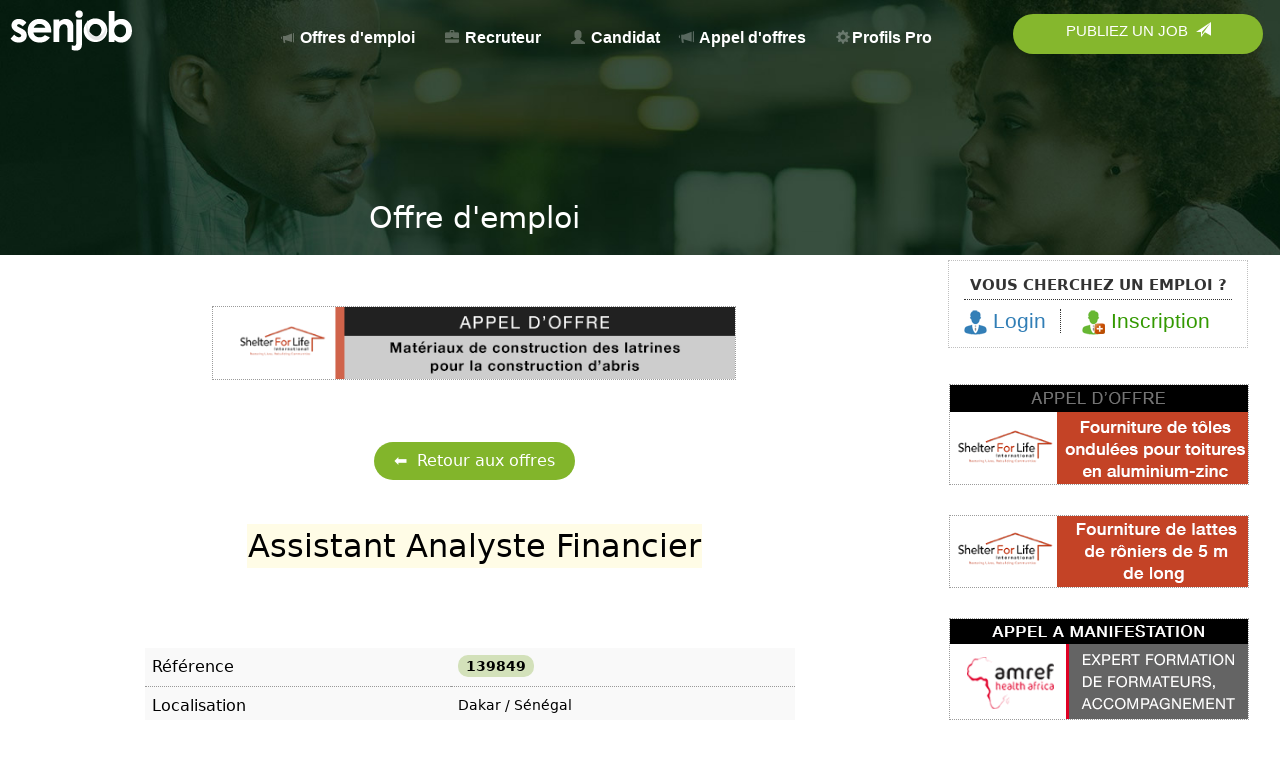

--- FILE ---
content_type: text/html; charset=UTF-8
request_url: https://senjob.com/ml/jobseekers/assistant-analyste-financier_e_139849.html
body_size: 18337
content:






	

		<!DOCTYPE HTML PUBLIC "-//W3C//DTD HTML 4.01 Transitional//EN"
"http://www.w3.org/TR/html4/loose.dtd">

<html class="" lang="en-GB" style="margin-top: 0 !important"><head>
	
	<!-- Google Analytics - Google tag (gtag.js) -->
<script async src="https://www.googletagmanager.com/gtag/js?id=G-VPTN8VX7KV"></script>
<script>
  window.dataLayer = window.dataLayer || [];
  function gtag(){dataLayer.push(arguments);}
  gtag('js', new Date());

  gtag('config', 'G-VPTN8VX7KV');
</script>

<!-- fin codes statistiques Google analytics -->
	
	<meta http-equiv="Content-Type" content="text/html; charset=UTF-8">
    <meta name="viewport" content="width=device-width, initial-scale=1.0, minimum-scale=1.0, maximum-scale=1.0, user-scalable=0">
    <meta name="apple-mobile-web-app-capable" content="yes">
    <!--<link rel="profile" href="http://gmpg.org/xfn/11">-->
<TITLE>Assistant Analyste Financier </TITLE>
<META HTTP-EQUIV="Content-Type" CONTENT="text/html; charset=iso-8859-1">
<META content="text/html; charset=iso-8859-1" http-equiv=Content-Type>
<meta name="description" content="The United States Government, represented by the U.S. Agency for International Development (USAID, is seeking offers from qualified persons to provide personal services under contract as described in this solicitation.

Offers must be in accordance with Attachment 1of this solicitation. Incomplete or unsigned offers will not be considered. Offerors should retain copies of all offer materials for their records.

This solicitation in no way obligates USAID to award a PSC contract, nor does it commit USAIDto pay any cost incurred ni the preparation and submission of the offers.

Any questions must be directed ni writing to the Point of Contact specified in the attached">
<meta name="keywords" content="emploi, stage, job, &eacute;tudiant, chercheur d'emploi, cv, salaire, carri&eacute;re, poste, offre, demande, S&eacute;n&eacute;gal, offres d' emploi, e-recrutement online , d&eacute;posez mon cv , expatriation , expat, Afrique, Europe, Emploi, Travail, curriculum vitae, Senegal, Cote d'Ivoire, Burkina Faso, Mali, Niger, Guinee, Togo, Benin">

<meta name="classification" content="Global">
<meta name="robots" content="All">
<meta name="distribution" content="Global">
<meta name="rating" content="General">
<meta name="URL" content="https://senjob.com/ml/">
<meta name="robots"content="index,follow">
<meta name="revisit-after" content="3 days">
<link rel="shortcut icon" href="https://senjob.com/ml/favicon.ico" >
<meta property=“og:image” content=“https://senjob.com/ml/images/azjob_image-facebook.jpg” />


<link href="http://senjob.com/ml/jobseekers/assistant-analyste-financier_e_139849.html" rel="canonical"/>

	
	
	<!-- Logo pack RH slider 2020 debut -->
	
		<!-- Logo pack RH slider 2020 fin -->

	
	<!-- DEBUT LIEN AND CSS AND JAVASCRIPT NDIAYE -->
    
    
     <script src="https://senjob.com/ml/jobseekers/css/jquery-1.9.1.min.js"></script> 
     
     
     <link type="text/css" rel="stylesheet" href="https://senjob.com/ml/jobseekers/css/jobseeker.css">
  
<script type="text/javascript" src="https://senjob.com/ml/jobseekers/css/jobseeker.js" charset="iso-8859-1"></script>
<script type="text/javascript" src="https://senjob.com/ml/jobseekers/css/Scrolling.js" charset="iso-8859-1"></script>
<script type="text/javascript" src="https://senjob.com/ml/jobseekers/css/cjs.js" charset="iso-8859-1"></script>
<script type="text/javascript" src="https://senjob.com/ml/jobseekers/css/cjs_cv.js" charset="iso-8859-1"></script>

<script language="javascript" type="text/javascript" src="https://senjob.com/ml/jobseekers/login_verif.js" charset="iso-8859-1"></script>



    <link href="https://senjob.com/ml/m/css-2017/bootstrap.min.css" rel="stylesheet">
    
    
		<!-- FIN  LIEN AND CSS AND JAVASCRIPT NDIAYE -->

	<!-- DEBUT  LINKS AND JAVASCRIPT DG -->
      
<link rel='stylesheet' id='wpex-google-font-roboto-css'  href='//fonts.googleapis.com/css2?family=Roboto:ital,wght@0,100;0,200;0,300;0,400;0,500;0,600;0,700;0,800;0,900;1,100;1,200;1,300;1,400;1,500;1,600;1,700;1,800;1,900&#038;display=swap&#038;subset=latin' media='all' />

      	<!-- DEBUT  LINKS AND JAVASCRIPT DG -->

	
<!-- HEAD JAVASCRIPT AND CSS MOUSSA -->
<script language="javascript" src="https://senjob.com/ml/employers/employer_js.js"></script>
<!--<script language="javascript" src="https://senjob.com/ml/employers/jslib/vlaCal-v2.1.js"></script>
<script language="javascript" src="https://senjob.com/ml/employers/jslib/vlaCal-v2.1.js"></script>-->
<script language="javascript" src="https://senjob.com/ml/employers/jslib/dw_event.js"></script>

<!-- END HEAD JAVASCRIPT AND CSS MOUSSA -->

	
	<!-- fin Facebook share -->

<meta property="og:title" content="Senjob.com - Assistant Analyste Financier" />
<meta property="og:description" content="The United States Government, represented by the U.S. Agency for International Development (USAID, is seeking offers from qualified persons to provide personal services under contract as described in this solicitation.<br />
<br />
Offers must be in accordance with Attachment 1of this solicitation. Incomplete or unsigned offers will not be considered. Offerors should retain copies of all offer materials for their records.<br />
<br />
This solicitation in no way obligates USAID to award a PSC contract, nor does it commit USAIDto pay any cost incurred ni the preparation and submission of the offers.<br />
<br />
Any questions must be directed ni writing to the Point of Contact specified in the attached" />
 <meta property="og:image" content="https://senjob.com/ml/images/azjob_image-facebook.jpg" />
<!-- --><meta property="fb:admins" content="1514716037"/>
<meta property="fb:app_id" content="425190344259188"/>

<!-- fin Facebook share -->
	

		<!-- debut Global site tag (gtag.js) - Google Analytics Webmonde -->
<!-- Global site tag (gtag.js) - Google Ads: 672160394 -->
<script async src="https://www.googletagmanager.com/gtag/js?id=AW-672160394"></script>
<script>
  window.dataLayer = window.dataLayer || [];
  function gtag(){dataLayer.push(arguments);}
  gtag('js', new Date());

  gtag('config', 'AW-672160394');
</script>
	<!-- fin Global site tag (gtag.js) - Google Analytics Webmonde -->
	
	
	
<!-- debut background refresh image div -->
	<script>

function randomImage(){
  var images = [
   'https://senjob.com/ml/images/acc/1.jpg',
   'https://senjob.com/ml/images/acc/2.jpg',
   'https://senjob.com/ml/images/acc/3.jpg',
   'https://senjob.com/ml/images/acc/4.jpg',
   'https://senjob.com/ml/images/acc/5.jpg',
    'https://senjob.com/ml/images/acc/6.jpg',
	 'https://senjob.com/ml/images/acc/7.jpg',
	 'https://senjob.com/ml/images/acc/8.jpg',
   'https://senjob.com/ml/images/acc/9.jpg'];
  var size = images.length;
  var x = Math.floor(size * Math.random());
  console.log(x);
  var element = document.getElementsByClassName('home-intro-refresh');
  console.log(element);
  element[0].style["background-image"] = "url("+ images[x] + ")";
}

document.addEventListener("DOMContentLoaded", randomImage);
</script>	
	
<style type="text/css">
.home-intro-refresh{
  background-image: url("https://senjob.com/ml/images/acc/1.jpg");
  }
</style>		
<!-- debut background refresh image div -->
		






<!-- Liste services recruteurs -->
<script>
function Lien() {
	i = document.Choix.Liste.selectedIndex;
	if (i == 0) return;
	url = document.Choix.Liste.options[i].value;
	parent.location.href = url;
}
</script>
<!-- Fin Liste services recruteurs -->


<!-- Facebook Pixel Code -->
<script>
  !function(f,b,e,v,n,t,s)
  {if(f.fbq)return;n=f.fbq=function(){n.callMethod?
  n.callMethod.apply(n,arguments):n.queue.push(arguments)};
  if(!f._fbq)f._fbq=n;n.push=n;n.loaded=!0;n.version='2.0';
  n.queue=[];t=b.createElement(e);t.async=!0;
  t.src=v;s=b.getElementsByTagName(e)[0];
  s.parentNode.insertBefore(t,s)}(window, document,'script',
  'https://connect.facebook.net/en_US/fbevents.js');
  fbq('init', '214461772788325');
  fbq('track', 'PageView');
</script>
<noscript><img height="1" width="1" style="display:none"
  src="https://www.facebook.com/tr?id=214461772788325&ev=PageView&noscript=1"
/></noscript>
<!-- End Facebook Pixel Code -->
	
	<link rel="stylesheet" id="child-css" href="https://senjob.com/ml/css/jobsite.css" type="text/css" media="all">		
	
	

	
	<!-- DEBUT NEW BANDEAU 20 -->
	<link rel="stylesheet" id="child-css" href="https://senjob.com/ml/css/20style_acc.css" type="text/css" media="all">
<script type="text/javascript" src="https://senjob.com/ml/js/20jquery.js"></script>
	
	
	<!-- FIN NEW BANDEAU 20 -->
	

	
	<!-- Debut Facebook Pixel Code -->
<script>
  !function(f,b,e,v,n,t,s)
  {if(f.fbq)return;n=f.fbq=function(){n.callMethod?
  n.callMethod.apply(n,arguments):n.queue.push(arguments)};
  if(!f._fbq)f._fbq=n;n.push=n;n.loaded=!0;n.version='2.0';
  n.queue=[];t=b.createElement(e);t.async=!0;
  t.src=v;s=b.getElementsByTagName(e)[0];
  s.parentNode.insertBefore(t,s)}(window, document,'script',
  'https://connect.facebook.net/en_US/fbevents.js');
  fbq('init', '3546441455374574');
  fbq('track', 'PageView');
</script>
<noscript><img height="1" width="1" style="display:none"
  src="https://www.facebook.com/tr?id=3546441455374574&ev=PageView&noscript=1"
/></noscript>
<!-- End Facebook Pixel Code -->
	
    
    <!--DEBUT BOUTONS DE PARTAGE AVEC SHARETHIS-->	
    <script type="text/javascript" src="https://platform-api.sharethis.com/js/sharethis.js#property=5fb3d1ac63b0cd00123cbc75&product=inline-share-buttons" async></script>
	<!--FIN BOUTONS DE PARTAGE AVEC SHARETHIS-->	
</head>
<body>
	

<!-- DEBUT NEW BANDEAU -->

	
	
	<div class="nav_container margin-top-48-px">

        <div class="nav_wrap grid-container full">
            <div class="contain-to-grid header-menu">
            <div class="title-bar" data-responsive-toggle="main-menu" data-hide-for="large" data-n="7fdhlt-n" style="display: none;">
                <button20 class="menu-icon20" type="button" data-toggle="main-menu"></button20>
                <div class="title-bar-title">
                                    </div>
            </div>
           <!-- <a class="logo" href="https://senjob.com/ml/index.php">-->
				 <a class="logo" href="https://senjob.com/ml/ ">
                <img src="https://senjob.com/ml/images/logo_white1.png" alt="Logo Senjob">
            </a>
				
          <!--  <a class="logo logo-color" href="https://senjob.com/ml/index.php">-->
				  <a class="logo logo-color" href="https://senjob.com/ml/ ">
                <img src="https://senjob.com/ml/images/logo.png" alt="Logo Senjob" style="margin-left: 0px; margin-top: -4px;">
            </a>
				
				
				
            <!--DEBUT DRAPEAU-->
            
             <style type="text/css">
			 		/**      Menu select avec drapeau            **/
					.select_wrap {
					  position: absolute;
					 /*position:relative;*/
					  /*right: 15px;*/
					  /*bottom: 15px;*/
					  display: inline-block;
					  width: 80px;
					  height: 30px;
					  /*background: url("https://senjob.com/Down-Arrow.png")
						no-repeat right 10px center #ffffff;*/
					  background-size: 20px auto;
					  /*border: 1px solid #D6D6D6;*/
					  margin-top:-13px;
					  
					}
					
					.select_wrap span {
					  display: block;
					  line-height: 30px;
					  padding: 0 10px;
					  cursor: pointer;
					  color:#000;
					}
					
					.select_wrap ul {
					  display: none;
					  /*position: absolute;*/
					  width:80px;
					  left: -1px;
					  right: -1px;
					  top: 30px;
					  list-style-type: none;
					  background: #ffffff;
					  margin: 0;
					  padding: 20px 0;
					  border: 1px solid #D6D6D6;
					  border-top: 0;
					}
					
					.select_wrap ul li {
					  display: block;
					  padding: 5px 8px;
					  cursor: pointer;
					}
					
					.select_wrap span img,
					.select_wrap ul li img {
					  display: inline-block;
					  vertical-align: middle;
					  width: 20px;
					  margin-right: 5px;
					}
					
					.select_wrap ul li:hover {
					  color: blue;
					}
					
					.select_wrap_logo {
					  position: absolute;
					 /*position:relative;*/
					  /*right: 15px;*/
					  /*bottom: 15px;*/
					  display: inline-block;
					  width: 60px;
					  height: 30px;
					  /*background: url("https://senjob.com/Down-Arrow.png")
						no-repeat right 10px center #ffffff;*/
					  background-size: 20px auto;
					  /*border: 1px solid #D6D6D6;*/
					  margin-top:20px;
					  left:150px;
					  
					}
					
					.select_wrap_logo span {
					  display: block;
					  line-height: 30px;
					  padding: 0 2px;
					  cursor: pointer;
					  color:#FFF;
                                margin-left: 5px;
					}
					
					.select_wrap_logo ul {
					  display: none;
					  /*position: absolute;*/
					  width:80px;
					  left: -1px;
					  right: -1px;
					  top: 30px;
					  list-style-type: none;
					  background: #ffffff;
					  margin: 0;
					  padding: 20px 0;
					  border: 1px solid #D6D6D6;
					  border-top: 0;
                                
					}
					
					.select_wrap_logo ul li {
					  display: block;
					  padding: 5px 8px;
					  cursor: pointer;
					}
					
					.select_wrap_logo span img,
					.select_wrap_logo ul li img {
					  display: inline-block;
					  vertical-align: middle;
					  width: 20px;
					  margin-right: 2px;
					}
					
					.select_wrap_logo ul li:hover {
					  color: blue;
					}
			 </style>
    
                          
                        <span class="select_wrap_logo" style="margin-left:-10px;  display: none;">
                                            <span><img src="https://senjob.com/ml/african_flag/mali.png" /> ML </span>
                                        <ul>
                                          <li data-value="sn"><img src="https://senjob.com/ml/african_flag/senegal.png" /> SN</li>
                     
                                            <li data-value="ci"><img src="https://senjob.com/ml/african_flag/cote_ivoire.png" /> CI</li>
                     
                                            <li data-value="ml"><img src="https://senjob.com/ml/african_flag/mali.png" /> ML</li>
                     
                                            <li data-value="bf"><img src="https://senjob.com/ml/african_flag/burkina_faso.png" /> BF</li>
                     
                                            <li data-value="ne"><img src="https://senjob.com/ml/african_flag/niger.png" /> NE</li>
                     
                                            <li data-value="gn"><img src="https://senjob.com/ml/african_flag/guinee.png" /> GN</li>
                     
                                          </ul>
                    <input type="hidden" name="lang" value="" />
                  </span>
                  
                  <script type="application/javascript">
						//ouverture et fermeture liste au click
					$('.select_wrap_logo').click(function() { 
					  $('.select_wrap_logo ul').slideToggle(200);
					});
					
					//fermeture liste au blur
					$('.select_wrap_logo').mouseleave(function() {
					  $('.select_wrap_logo ul').slideUp(200);
					});
					
					//au click sur un li
					$('.select_wrap_logo ul li').click(function() {
					  //on recupere son contenu
					  var affichage = $(this).html();
					  //on recupere sa valeur
					  var valeur = $(this).attr('data-value');
					  
					  //on affiche son contenu dans le span
					  $('.select_wrap_logo span').html(affichage);
					  //on attribue sa valeur à l'input
					  $('.select_wrap_logo input').val(valeur);
					  
					  var urltmp = "jobseekers/assistant-analyste-financier_e_139849.html";
					$(location).attr('href','https://senjob.com/'+valeur+'/'+urltmp);
					  
					});
                </script>
                      
      <!--FIN MENU DRAPEAU-->
            <div class="top-bar" id="main-menu">
                <a class="logo logo-color-mobile" href="https://senjob.com/ml/index.php">
                <img src="https://senjob.com/ml/images/logo.png" alt="Logo Senjob">
                </a>
                <div class="right close" data-responsive-toggle="main-menu" data-hide-for="large" data-n="uswz37-n" style="display: none; margin-bottom:-40px; text-align:right; width:100%; right:5px;">
                    <button type="button" data-toggle="main-menu" style="left: 3px; font-weight: bold; background-color: #EBEBEB; color: #666;  font-size: 30px;"> X </button>
                </div>
                <div class="top-bar-right" style="z-index: 2999;">
                    <ul class="menu medium-horizontal dropdown" data-alignment="left" data-responsive-menu="accordion large-dropdown" data-submenu-toggle="true" data-close-on-click-inside="false" role="menubar" data-n="upza0z-n" data-mutate="zj8rkb-responsive-menu" data-e="5w30f5-e" data-events="mutate">
						
<li class="menu-item"><a href="https://senjob.com/ml/offres-d-emploi.php" style="  height: 40px;  padding:10px 20px 3px 10px; font-size: 16px; "><span class="glyphicon glyphicon-bullhorn" style="margin-right: 2px; font-weight:100; font-size:12px; opacity: 30%;"></span> <strong>Offres d'emploi</strong>  <!-- <span style="font-weight: 300; font-size: 14px;">(<font color="#85B72D"></font>) </span>--> </a></li>


                          
                          
<li class="menu-item"><a href="https://senjob.com/ml/employers/index.php" style="  height: 40px;  padding:10px 20px 3px 10px;  border-left:0px; font-size: 16px; "><span class="glyphicon glyphicon-briefcase" style="margin-right: 2px; font-weight:100; font-size:14px; opacity: 30%;"></span> Recruteur</a></li> 

 
<!--
<li class="menu-item"><a href="https://senjob.com/ml/jobseekers/jobseeker_confirm_cv.php"   style="height: 40px;  padding:10px 20px 3px 15px;  font-size: 18px; ">Candidats</a></li>
 			-->			
						
<li class="menu-item"><a href="https://senjob.com/ml/jobseekers/index.php" style="height: 40px;  padding:10px 10px 3px 10px;  font-size: 16px; "><span class="glyphicon glyphicon-user" style="margin-right: 2px; font-weight:100; font-size:14px; opacity: 30%;"></span> Candidat</a></li>	
                          
                          
<li class="menu-item"><a href="https://www.dobiza.com/fre/opportunites/index" target="_blank" style="  height: 40px;  padding:10px 20px 3px 10px;  border-left:0px; font-size: 16px; "><span class="glyphicon glyphicon-bullhorn" style="margin-right: 2px; font-weight:100; font-size:14px; opacity: 30%;"></span> Appel d'offres</a></li> 
                          
                          
<li class="menu-item"><a href="https://senjob.com/ml/basepro" target="_blank" style="  height: 40px;  padding:10px 20px 3px 10px;  border-left:0px; font-size: 16px; "><span class="glyphicon glyphicon-cog" style="margin-right: 2px; font-weight:100; font-size:14px; opacity: 30%;"> </span>Profils Pro</a></li> 
					

<!-- <li class="menu-item" style=" display:none;"><a href="https://senjob.com/ml/cadre_consultant.php" style="  height: 40px;  padding:10px 10px 3px 10px;  border-left:0px; font-size: 18px; "> Managers / Cadres</a></li> 				
						
<li class="menu-item" ><a href="https://senjob.com/ml/jobseekers/employers_senjob.php" style="  height: 40px;  padding:10px 10px 3px 10px;  border-left:0px; font-size: 18px; "> Candidature spontan&eacute;e</a></li> -->
						


<!--<li class="menu-item"><a href="https://senjob.com/ml/index.php" style="  height: 32px;  padding:15px 20px 3px 15px;">Profils  & CV</a></li>-->




<li class="menu-item"style="display:none;">
<li class="menu-item" style="display:none;"></li>
                          
	
<li class="menu-item" style="margin-right: 40px; color: #860002"><a href="#"></a>

<!--<li id="menu-item-3053" class="menu-item menu-item-type-custom menu-item-object-custom menu-item-has-children menu-item-3053 is-dropdown-submenu-parent opens-right" role="menuitem" aria-haspopup="true" aria-label="About us" data-is-click="false"><a>About us</a>

<ul class="menu medium-horizontal nested submenu is-dropdown-submenu first-sub vertical" data-submenu="" role="menubar" style="">
	<li id="menu-item-3854" class="menu-item menu-item-type-post_type menu-item-object-page menu-item-3854 is-submenu-item is-dropdown-submenu-item" role="menuitem"><a href="https://www.senjob.com/">Our vision</a></li>
	<li id="menu-item-3855" class="menu-item menu-item-type-post_type menu-item-object-page menu-item-3855 is-submenu-item is-dropdown-submenu-item" role="menuitem"><a href="https://www.senjob.com/">Our team</a></li>
</ul>
</li>-->

<li class="btn-primary small btn-menu heliotrope-bg ask-for-demo menu-item" style="width: 250px;"><a href="https://senjob.com/ml/publiez-un-job.php"  style="font-size: 15px; color: #fff  !important; font-weight: 500;">Publiez un job &nbsp;<span class="glyphicon glyphicon-send" style="color: #fff;"></span>  </a></li>

</ul>                </div><!-- second end top-bar -->
            </div><!-- end top-bar -->
        </div><!-- contain-to-grid sticky -->
    </div><!-- .row -->
    </div>


<!-- FIN NEW BANDEAU -->
	
	
	<!--	<div style=" height: 255px;  width: 100%;  padding: 40px 0 0 0;  background-color: #85b72d; background-size: cover;  border:solid 0px #FFF; background-image: url( https://senjob.com/ml/images/2020_candidat1.jpg);  font-size: 36px; color: #FFF; text-align: right; font-weight: lighter;" class="home-intro-refresh" id="home-intro-refresh">-->
	
		<div style=" height: 255px;  width: 100%;  padding: 40px 0 0 0;  background-color: #85b72d; background-size: cover;  border:solid 0px #FFF;  font-size: 36px; color: #FFF; text-align: right; font-weight: lighter;" class="home-intro-refresh" id="home-intro-refresh">
<!--	Les offres d'emploi&nbsp;&nbsp;&nbsp;&nbsp;&nbsp;--> 
</div>





	

 		

<table width="100%" border="0" align="center" cellpadding="0" cellspacing="0">
<tr>
    <td  align="center" valign="top"  >
	

    
		<TITLE>  </TITLE>


<link rel="stylesheet" type="text/css" href="https://senjob.com/ml/css/jobsite.css">
<link rel="stylesheet" type="text/css" href="https://senjob.com/ml/css/article_voiroffre.css">


<!--<table width="580"  border="0" cellpadding="0" cellspacing="0" bgcolor="#F2FBF0" background="https://senjob.com/ml/images/back_band_candidat1.jpg" height=50 style="background-repeat:no-repeat;">

      <tr>

        <td align=right style="padding-right:33px;">

<span class="bandeau">Offre d'emploi</span>        </td>
      </tr>
</table> -->
<!-- Bandeau Anamoo.com

<div style="text-align:left; background:#F2F2F2; width:570; padding:5px 5px 5px 5px; background-color:#FF9900; color:#FFFFFF; font-size:22px; text-align:center;"><strong> Mais telle, anamoo? <br>
<font size=2>Tes anciens camarades se posent cette question. Ils te retrouveront sur</font> <a href="https://www.anamoo.com" target="_blank"><font size=2>Anamoo.com</font></a></strong></div>
 -->
<div style="margin-top: -60px; color:#fff; font-size:30px; margin-bottom:30px; font-weight: lighter;">Offre d'emploi</div>







  


<!-- Debut grande banniere fete / Pub -->
<div style="margin-bottom: 0px;  margin-top: -15px; height: 59px; display:none;">
<img src="https://senjob.com/ml/images/bonne_fin2017.gif" width="300" height="59"><img src="https://senjob.com/ml/images/bonne_fin2017.gif" width="300" height="59"><img src="https://senjob.com/ml/images/bonne_fin2017.gif" width="300" height="59">
</div>
<!-- Debut grande banniere fete / Pub -->

<br>



  <!-- DEBUT PUB BANNIERE 2  -->  
    <div style="width:95%; max-width: 552px; margin:auto; border:0px dotted; ">
    
  <!--     -->   
<a href="https://senjob.com/ml/pub/shelter/121125/121125.php"><img src="https://senjob.com/ml/pub/shelter/121125/121125.gif" alt="Publicité sur Senjob" border="0" style="margin:15px 0px; border: 1px dotted #9B9B9B; object-position: top; width: 95%;"></a>
    
          
<!--<a href="https://senjob.com/ml/pub/socodevi/230124.php" target="_blank"><img src="https://senjob.com/ml/pub/socodevi/230124.gif" alt="Pub Senjob"></a>
  <a href="https://senjob.com/ml/pub/ibcr/080224.php"><img src="https://senjob.com/ml/pub/ibcr/ban_ao080224.gif" alt="Pub Senjob" style="width:100%;"></a>-->
  </div>       
         
          <!--
          <div style="width:95%; max-width: 551px; margin:auto; border:1px dotted;"><a href="https://senjob.com/ml/pub/ibcr/ibcr-ao1222.php"><img src="https://senjob.com/ml/pub/ibcr/ban_ibcr1.gif" alt="Pub Senjob" style="width:100%;"></a></div>-->
         
  <!-- FIN PUB BANNIERE 2 -->     



<table border="0" align="center" cellpadding="1" cellspacing="0"  cols="2"  style="width:98%; max-width:700px; background-color: #FFFFFF; border-collapse: separate; border-spacing: 5px;  margin-top: -30px;">	 <tr align="right" valign="top" id="tablesOffres">

  <tr>

    <td align="center">
          


<!-- DEBUT PUB BANNIERE 1 -->

<!-- Bootstrap CSS -->
<link rel="stylesheet" href="//maxcdn.bootstrapcdn.com/bootstrap/3.3.5/css/bootstrap.min.css">
<div class="container-fluid" style=" ">
		
<!-- Carousel container -->
<div id="my-pics" class="carousel slide" data-ride="carousel" style="width:95%; max-width: 551px; margin:auto; border:1px dotted; margin-top: 20px;display: none;">

  
<!-- Content -->
<div class="carousel-inner" role="listbox">



      <!-- Slide 1

<div  class="item active">
<a href="https://senjob.com/ml/pub/amref/070625/070625.php"><img src="https://senjob.com/ml/pub/amref/070625/070625.gif" alt="Pub Senjob"></a>
</div>
      
<div class="item">
<a href="https://senjob.com/ml/pub/amref/080625/080625.php"><img src="https://senjob.com/ml/pub/amref/080625/080625.gif" alt="Pub Senjob"></a>
</div>

-->
      
<!-- Slide 2 
<div class="item active">
<a href="https://senjob.com/ml/pub/unccias/unccias_251122.php" target="_blank"><img src="https://senjob.com/ml/pub/unccias/unccias.gif" alt="Pub Senjob"></a>
</div> 

-->


      
</div>

<!-- Previous/Next controls -->
<a class="left carousel-control" href="#my-pics" role="button" data-slide="prev">
<span class="icon-prev" aria-hidden="true"></span>
<span class="sr-only">Previous</span>
</a>
<a class="right carousel-control" href="#my-pics" role="button" data-slide="next">
<span class="icon-next" aria-hidden="true"></span>
<span class="sr-only">Next</span>
</a>

</div>

</div>
<!-- jQuery library -->
<script src="//ajax.googleapis.com/ajax/libs/jquery/1.11.3/jquery.min.js"></script>
<!-- Bootstrap JS -->
<script src="https://senjob.com/ml/m/js-2017/bootstrap.min.js"></script>

<!-- Initialize Bootstrap functionality -->
<script>
// Initialize tooltip component
$(function () {
  $('[data-toggle="tooltip"]').tooltip()
})

// Initialize popover component
$(function () {
  $('[data-toggle="popover"]').popover()
})
</script>

<style type="text/css">
.carousel-control .icon-prev {
    margin-left: -65px !important;
	
}
.carousel-control .icon-next {
   margin-right: -65px !important;
}

.carousel-control.left {
    background-image: -webkit-linear-gradient(left,rgba(0,0,0,.0001) 0,rgba(0,0,0,.0001) 100%);
    background-image: -o-linear-gradient(left,rgba(0,0,0,.0001) 0,rgba(0,0,0,.0001) 100%);
    background-image: -webkit-gradient(linear,left top,right top,from(rgba(0,0,0,.0001)),to(rgba(0,0,0,.0001)));
    background-image: linear-gradient(to right,rgba(0,0,0,.0001) 0,rgba(0,0,0,.0001) 100%);
    filter: progid:DXImageTransform.Microsoft.gradient(startColorstr='#80000000', endColorstr='#00000000', GradientType=1);
    background-repeat: repeat-x;
}


.carousel-control.right {
    right: 0;
    left: auto;
     background-image: -webkit-linear-gradient(left,rgba(0,0,0,.0001) 0,rgba(0,0,0,.0001) 100%); 
    background-image: -o-linear-gradient(left,rgba(0,0,0,.0001) 0,rgba(0,0,0,.5) 100%);
     background-image: -webkit-gradient(linear,left top,right top,from(rgba(0,0,0,.0001)),to(rgba(0,0,0,.0001))); 
     background-image: linear-gradient(to right,rgba(0,0,0,.0001) 0,rgba(0,0,0,.0001) 100%); 
    filter: progid:DXImageTransform.Microsoft.gradient(startColorstr='#00000000', endColorstr='#80000000', GradientType=1);
    background-repeat: repeat-x;
}
</style>
 
  <!-- FIN PUB BANNIERE 1  -->        
                <br><br>
          

<table width="100%" border="0" align="center" cellpadding="6" cellspacing="0" style="border-collapse: separate; border-spacing: 5px;">


 <!--  <tr align="left">

    <td colspan="3" valign="middle">

	
	<input align="right" type="button" name="but_index" id="but_index" value="Retour"  style="background-color:#FFCC00; border:solid 1px #009900; cursor:pointer; height:25px; color:#FFFFFF; font-size:9px" onClick="ouv_offre('but_index')">

		</td>

  </tr> -->

<tr>

  <td colspan="3" align="center">



  <input type="button" onclick="document.location='https://senjob.com/ml/offres-d-emploi.php'" value="⬅︎ &nbsp;Retour aux offres" / style="padding: 5px 20px; background-color: #82b52b; color: #fff; border-radius: 20px; border: 0px; height: 38px;"><br><br>
  
  <br />





  <font style=" font-size:32px; padding:3px 1px; font-weight:500;  background-color:#FFFCE6; color:#000;">Assistant Analyste Financier</font></td>
</tr>
      
      
        <tr>

    <td colspan="3" align="center" valign="middle">
		<br>
</td>
  </tr>


  <tr>

  <td colspan="2" align="left"><br>
<br>


  </td>
	  
    <td rowspan="6" align="right" valign="middle"  width="3">
<!--    <td rowspan="7" align="right" width="300" style="padding-top:20px;">	
-->

<!--  <a href="https://www.business-senegal.com/" target="_blank"><img src="https://www.business-senegal.com/img/images/ban_business-senegal_200x200px_anim.gif" border="0"></a>-->

	 <!--	<a href="https://senjob.com/ml/Annonce_Publicitaire-clusa.pdf" target="_blank"><img src="https://senjob.com/ml/pub/200x200_CLusa.gif" border="0"></a>-->


 <script language="javascript">

  function verif_post(forms)

  {

   if (forms.code.value=="")

   {

    alert('Merci de saisir le code avant de valider cette op&eacute;ration ');

	forms.code.focus();

	return false ;

   }else return true ;

  }

</script>




   
		<div  style="padding:50px 20px 0px 40px; display:none;">
			
 <a href="https://senjob.com/ml/jobseekers/jobseeker_update_cv.php"> <img src="https://senjob.com/ml/images/300x300_jobseeker.jpg" border="0" alt="Votre job partenaire" />  </a>
			
		</div>



    </td>
  </tr>

 <!--  <tr>

    <td align="left" valign="top"><span style="font-weight: bold">Poste &agrave; pourvoir</span></td>

    <td align="left"></td>

  </tr> -->

<tr><td colspan="2" align="center"><table cellpadding="4" cellspacing="0" style="background-color:#f9f9f9; max-width: 650px; width: 100%;"> 

<tr>

  <td align="left" style="border-bottom:1px dotted #999999; padding: 7px;"><span style="font-size:16px; color: #000;">R&eacute;f&eacute;rence</span> </td>

    <td align="left" style="border-bottom:1px dotted #999999; font-size:14px; padding: 7px;"><span style=" color:#000; font-weight: 600; background-color: #d3e1ba; padding: 3px 8px; border-radius: 10px;">139849 </span></td> 
</tr>

        
  <tr>

    <td align="left" style="border-bottom:1px dotted #999999; padding: 7px;"><span style="font-size:16px; color: #000;">Localisation</span></td>

    <td align="left" style="border-bottom:1px dotted #999999; font-size:14px; padding: 7px;">Dakar /
        Sénégal    </td>
  </tr>
  <tr>
    <td align="left" style="border-bottom:1px dotted #999999; padding: 7px;"><span style="font-size:16px; color: #000;">Type contrat</span></td>
    <td align="left" style="border-bottom:1px dotted #999999; font-size:14px; padding: 7px;"><strong>
        CDD    </strong></td>
  </tr>
  <tr>
    <td align="left" style="border-bottom:1px dotted #999999; padding: 7px;"><span style="font-size:16px; color: #000;">Expiration</span></td>

    <td align="left" style="border-bottom:1px dotted #999999; color:#FF0000; font-size:14px; padding: 7px;">17&nbsp;Avril&nbsp;2023</td>
  </tr>

  <!-- --><tr>

   <td align="left" style="border-bottom:0px dotted #999999; padding: 7px; background-color: #fff;"><span style="font-size:12px; color: #fff;">Offre visit&eacute;e </span></td>

    <td align="left" style="border-bottom:0px dotted #999999; color:#fff; padding: 7px;background-color: #fff;">1091 fois</td> 
  </tr>
	

</table> </td></tr>

<tr align="left">
 
<td colspan="3">
	
	
	<!--GESTION TAGS-->
<div style=" font-size:16px; padding: 4px 6px;">Cat&eacute;gories</div>

 
<a href="https://senjob.com/ml/offres-d-emploi.php?Secteur=18#tag" style="color:#000;">
<div class="tagcompt " style="float:left; background-color: #dbeafb; text-align: center; padding: 4px 10px; border-radius: 15px; border-color: #85B72D; font-size: 90%; color: #333; border-width: 0px; margin:3px 6px 6px 0px;"> Organisation non gouvernementale, Association</div></a>
<div style="margin-bottom:20px; clear:both;">.</div>
<!--FIN GESTION TAGS-->
	

<span style="font-size:22px; color: #000; font-weight: 600; background-color: #e7f0d7; padding: 8px;">Description de l'offre</span> <br /><br /> 	


<div id="articlebi" style="font-size:125%; text-align:left;color: #000; margin-top: 10px;">

<p style="margin:10px 0px -10px 0px; color: #000;">

  

<div class="view">

The United States Government, represented by the U.S. Agency for International Development (USAID, is seeking offers from qualified persons to provide personal services under contract as described in this solicitation.<br />
<br />
Offers must be in accordance with Attachment 1of this solicitation. Incomplete or unsigned offers will not be considered. Offerors should retain copies of all offer materials for their records.<br />
<br />
This solicitation in no way obligates USAID to award a PSC contract, nor does it commit USAIDto pay any cost incurred ni the preparation and submission of the offers.<br />
<br />
Any questions must be directed ni writing to the Point of Contact specified in the attached

      
      </div>



</p>
</div>

<script type="text/javascript">
        //<!-- //emp&ecirc;cher la selection sur cette page

		$("#articlebi")
        .attr('unselectable', 'on')
        .css({
            'user-select': 'none',
            'MozUserSelect': 'none'
        })
        .on('selectstart', false)
        .on('mousedown', false)
		.bind("contextmenu",false);

                /*function ffalse()
                {
                        return false;
                }
                function ftrue()
                {
                        return true;
                }
                document.getElementById('body').onselectstart = new Function ("return false");
                if(window.sidebar)
                {
                        document.getElementById('articlebi').onmousedown = ffalse;
                        document.getElementById('articlebi').onclick = ftrue;
                }*/
        //-->
   /* $("#container")
        .attr('unselectable', 'on')
        .css({
            'user-select': 'none',
            'MozUserSelect': 'none'
        })
        .on('selectstart', false)
        .on('mousedown', false)
		.bind("contextmenu",false)*/;



</script>

<!-- Gestion Affichage de l'Offre sur Emplois Google  -->


<!-- FIN Gestion Affichage de l'Offre sur Emplois Google -->




  <!--<div style="padding:5px 5px; text-align:center; font-size:18px; color:white; background-color:red; width:100%;">
Bonjour <b></b>,<br />
A partir du <b>23 avril 2018</b>, vous devez &ecirc;tre abonn&eacute;(e) pour acceder au fil d'info des offres d'emploi sur Senjob. - <a href="https://senjob.com/ml/jobseekers/jobseeker_abonn.php" style="color:white;font-size:16px;text-decoration:  underline;">Pour plus dinfos, cliquez ici</a>
  </div>--><br />


</td>
</tr>
 
<!-- debut precedent - suivant -->

<!-- fin precedent - suivant -->


<!--DEBUT GESTION ABONNEMENT-->


<tr align="center">

<td colspan="3" style="margin-top: -50px;">
<link rel="stylesheet" href="https://senjob.com/ml/jobseekers/css/spopup.css" type="text/css">
<script src="https://senjob.com/ml/jobseekers/css/jquery-1.9.1.min.js"></script>
<script type="text/javascript" src="https://senjob.com/ml/jobseekers/css/spopup.js"></script>

                     		 <a href="#" data-rel="popup90" class="poplight" style="background-color:#fff; border:solid 4px #33A36D; cursor:pointer; height:auto;  color:#33A36D; font-size:20px; font-weight:500; padding:16px; display:block; border-radius: 20px; text-align: center;"> <img src="https://www.senjob.com/ico/anim_abonnement1.gif" width="150" height="150" style="margin:-50px 0 -50px 0;"><br>       <span class="glyphicon glyphicon-exclamation-sign" style="margin: 0px; color: #33A36D; font-size: 18px;"></span> Pour continuer, connectez-vous </a><br><a href="https://senjob.com/offres-azjob.php" style="font-size: 12px; color: #33A36D;"><center> </center></a>
                     
<!--<div style="padding:8px 4px; float:left; width:450px; background-color:#FEF596;"> Pour voir plus d'information sur cette offre, merci de cliquer sur le bouton ci-dessous <br />
  </font>
     <font color="#666666">

    </font></div>--><br /><br /><br />	


 
<br />

<div id="popup90" class="popup_block" style="margin-top: 0px !important; margin-left: 10px !important; "> 
<div style="margin-top:5px; display:block; height:100%; width:320px; padding: 5px; background-color: #fff;  ">
<div id="resultAjout90" style="background-color: #fff;">

	
<div style="height:auto; margin-bottom:0px;" id="connect_cand">

<div style=" text-align:left; padding:0px 6px 5px 6px;  margin-top: -5px;" >
<center>
<span style="font-size:24px;"><strong> Connexion candidat</strong></span><br>
      <font size="2">Bienvenue. M</font><font size="2">erci de vous connecter pour acc&egrave;der aux services de Senjob.</font>
      <br>
      <br>
	 <font color=#777 size=2> assistant-analyste-financier_e_139849.html</font
	></center>
	
<table  border="0" align="center"  width="100%" style="background-color: #E2E2E2; border-radius: 6px;  border-spacing: 9px; margin-top: 5px;">
  <form action="" method="post" name="formConnSenjob" id="formConnSenjob">
<tr align="left" valign="middle">
    <td valign="top" class="rubrique_bas_menu" colspan="2" style="padding: 10px 0px 10px 10px;"><font color="#000" size="2">Login ou Email</font><br>
    <input type='text' name='uname'  id="email" size='25' class="texta"></td>
	</tr><tr>
     <td valign="top" class="rubrique_bas_menu" style="padding: 0px 0px 10px 10px;" ><font color="#000" size="2">Password</font><br>
     <input type='password' name='upass'  id="passwd" SIZE='9' class="texta"></td>
     <td align="right"><input type="hidden" name="SaveUname" value="SaveUname">
     <input name="imageSave" id="imageSave" type="button"  alt="Envoyer"  border="0" style="background-image:url(https://senjob.com/ml/ico/ok.png) ; background-repeat:no-repeat; height: 40px; width:40px; border:0px; background-color: transparent; margin-left:8px;"> </td>
  </tr>
  
</form></table>
<center><br>
<font size="2">----- OU CONNECTEZ-VOUS AVEC -----</font> <br>
		
   <a href="https://www.facebook.com/v2.12/dialog/oauth?client_id=357564467984755&state=7d85dd18446240d2d1987f38bf3a398c&response_type=code&sdk=php-sdk-5.6.2&redirect_uri=https%3A%2F%2Fsenjob.com%2Fjobseekers%2Fjobseeker_signin_fb.php&scope=email" class="btn-fbs"><img alt="Connexion avec . Facebook" src="https://senjob.com/ml//images/signin-facebook.png"  width="50"></a>

	
	
  <!--<a href="http://www.senjob.com/go"><img src="https://senjob.com/ml/images/ico_inscrire.jpg" alt="Je veux m'inscrire sur Senjob"></a>-->
  
  
  &nbsp;&nbsp;&nbsp;
		
                
		 <!--Debut connexion avec GOOGLE-->
        
         <link href="https://fonts.googleapis.com/css?family=Roboto" rel="stylesheet" type="text/css">
  <script src="https://apis.google.com/js/api:client.js"></script>
  <script src="https://senjob.com/ml/jobseekers/css/jquery-1.9.1.min.js"></script>
  <script>
  var googleUser = {};
  var startApp = function() {
    gapi.load('auth2', function(){
      // Retrieve the singleton for the GoogleAuth library and set up the client.
      auth2 = gapi.auth2.init({
        client_id: '794395047709-sjpeehganfkskobq61gd6l55ved9je0b.apps.googleusercontent.com',
        cookiepolicy: 'single_host_origin',
        // Request scopes in addition to 'profile' and 'email'
        //scope: 'additional_scope'
      });
      attachSignin(document.getElementById('customBtn'));
    });
  };

  function attachSignin(element) {
    console.log(element.id);
    auth2.attachClickHandler(element, {},
        function(googleUser) {
          //document.getElementById('name').innerText = "Signed in: " +
             // googleUser.getBasicProfile().getName();
			 // alert( googleUser.getBasicProfile().getName());
			  var profile = googleUser.getBasicProfile();
			  
			 $("#Prenom").val(profile.getGivenName());
			 $("#Nom").val(profile.getFamilyName());
			  $("#mailgg").val(profile.getEmail());
			  $( "#ConnexionGG" ).submit();
			  
			   // Assign handlers immediately after making the request,
				// and remember the jqxhr object for this request
				/*var jqxhr = $.post( "register_gg.php", {NomComplet: ""+profile.getName()+"", Prenom: ""+profile.getGivenName()+"", Nom: ""+profile.getFamilyName()+"", Email: ""+profile.getEmail()+"" }, function(data) {
				  alert( "success" );
				  alert(data);
				  document.getElementById('name').innerText = "Signed in: " + data;
				})
				  .done(function() {
					alert( "second success" );
				  })
				  .fail(function() {
					alert( "error : de connexion, merci de ressayer ulterieurement" );
				  })
				  .always(function() {
					alert( "finished" );
				  });
				 
				// Perform other work here ...
				 
				// Set another completion function for the request above
				jqxhr.always(function() {
				  alert( "second finished" );
				});*/
			  
			  
			  
        }, function(error) {
          alert(JSON.stringify(error, undefined, 2));
        });
  }
  </script>
  <style type="text/css">
    #customBtn {
      display: inline-block;
      /*background: #4285f4;*/
      color: #FFF;
      width: 50px;
      /*border-radius: 5px;
      border: thin solid #888;
      box-shadow: 1px 1px 1px grey;*/
      white-space: nowrap;
    }
    #customBtn:hover {
      cursor: pointer;
    }
    span.label {
      font-family: serif;
      font-weight: normal;
    }
    span.icon {
      //background: url('images_google/g-normal.png') transparent 5px 50% no-repeat;
	  background: url('images_google/g-normal.png') transparent 0px 50% no-repeat;
      display: inline-block;
      vertical-align: middle;
      width: 42px;
      height: 42px;
    }
    span.buttonText {
      display: inline-block;
      vertical-align: middle;
      padding-left: 12px;
      padding-right: 12px;
      font-size: 18px;
      font-weight: bold;
      // Use the Roboto font that is loaded in the <head> 
      font-family: 'Roboto', sans-serif;
    }
  </style>
 
   <!--In the callback, you would hide the gSignInWrapper element on a
  successful sign in--> 
  

		     <img src="https://senjob.com/images/signin-google.png" alt="Google"  id="customBtn"  style=" "  width="50">
&nbsp;&nbsp;
  
  <script>startApp();</script>
  
  
   <form name='ConnexionGG' id="ConnexionGG" method='post' action='https://senjob.com/ml/jobseekers/register_gg.php'>
   <input name='Prenom' id='Prenom' type='hidden' value='' />
   <input name='Nom' id='Nom' type='hidden' value='' />
   <input name='mailgg' id='mailgg' type='hidden' value='' />
   <input name='suboffre' type='hidden' value='assistant-analyste-financier_e_139849.html' />
   </form>
   <!--FIN connexion avec GOOGLE-->	  
			 


                <a style="font-family: 'Arial';" href="https://www.linkedin.com/oauth/v2/authorization?response_type=code&client_id=77zcr1ujst3m5f&redirect_uri=https://www.senjob.com/jobseekers/register_linkedin.php&state=7625433&scope=r_liteprofile r_emailaddress"><img src="https://senjob.com/images/signin-linkedin_.png" alt="Linkedin"  width="50"></a> 
</center>	
<br>
<div align="right" style="margin-top: 20px; text-align: center; background-color: #D86103; padding: 5px 10px;  border-radius: 5px; width: auto;"><a href="https://senjob.com/ml/jobseekers/jobseeker_forgot.php"  style="color: #fff;"> Vos informations oubli&eacute;es?<br>
<strong>R&Eacute;CUP&Eacute;REZ VOS INFOS ICI</strong></a> </div>	
	
	<div align="right" style="margin-top: 20px; text-align: center; background-color: #166BC0; padding: 5px 10px;  border-radius: 5px; width: auto;"><a href="https://senjob.com/ml/go"  style="color: #fff;">  Vous &ecirc;tes nouveau?<br>
<strong>CR&Eacute;EZ VOTRE COMPTE</strong></a> </div>
 
</div> 

</div>

 <div id="loader" style="display:none;"><img src="https://senjob.com/ml/images_azjob/loading.gif" alt="loader ajax"></div>
</div>
</div>

</div>
<link rel="stylesheet" href="https://senjob.com/ml/jobseekers/css/spopup.css" type="text/css">
<script src="https://senjob.com/ml/jobseekers/css/jquery-1.9.1.min.js"></script>
<script type="text/javascript" src="https://senjob.com/ml/jobseekers/css/spopup.js"></script>


<script type="application/javascript">

$('body').on('click','#imageSave',function(){ 
	 //alert('ici');
	 $('#popup90 #loader').fadeIn(400);	
			$.post("https://senjob.com/ml/jobseekers/verifabonn_seeker.php", $("#formConnSenjob").serialize(), function(data) { // Do an AJAX call
					          	 //alert(data);
					            $('#popup').fadeIn(); // Show the suggestions box
								$('#resultAjout90').html(data); // Fill the suggestions box
								
 								
 								
								$('#popup90 #loader').fadeOut(400);
						
								
						});
	    
	});
	
	
//-->
</script>




</td>
</tr>

  <!--DEBUT GESTION ABONNEMENT-->
</table></td>
  </tr>


</table>



<center>
<!-- Début partagez reseaux sociaux -->
  
 <span style="font-size:18px; color: #669900;">Partagez cette offre</span><br><br>
<!--DEBUT BOUTONS DE PARTAGE AVEC SHARETHIS-->
<div class="sharethis-inline-share-buttons" style="max-width: 400px;"></div>
<!--FIN BOUTONS DE PARTAGE AVEC SHARETHIS-->

</center>
<!-- Fin partagez reseaux sociaux -->
  

<br />

<br />
<!-- debut precedent - suivant -->
<!-- fin precedent - suivant -->




<!--DEBUT SUGGESTIONS OFFRES -->
<div style="display:block; padding: 20px; width:100%; max-width:700px;" id="testautre" >
<br /><br />
<span style="font-size:24px; color:#333;">  ces offres aussi pourraient vous int&eacute;resser</span><br><br>


   <table width="100%" border="0" cellpadding="0" cellspacing="0">

      <tr bgcolor="#FFF4CE">

      <td height="22" align="left" bgcolor="#FFF4CE" class="tabsmenuclass">&nbsp;&nbsp;Titre du poste </td>
        <td width="20%" align="left" valign="middle" bgcolor="#FFF4CE" class="tabsmenuclass">Localit&eacute;</td>

      <td align="center" width="10%" valign="middle" bgcolor="#FFF4CE" class="tabsmenuclass">Expiration</td>
      
    </tr>




    <tr class="leadsCycleBg rollover" style="border-bottom:1px #666 dotted; ">
<td height="22" align="center"><div align="left" style="padding:13px 0px 13px 0px;"><!--<img src="https://senjob.com/ml//images/carre_ico.gif" width="10" height="10">-->
<!--<img src="../african_flag/senegal.png" alt="" border="0" width="13" height="9" style="margin-top:8px;">&nbsp;-->

     <a href="https://senjob.com/ml/jobseekers/responsable-de-la-communication-et-des-partenariats--h-f-_e_158867.html" style="font-size:16px; "> Responsable de la Communication et des Partenariats (H/...</a>
        
     </div>

</td>

      

<td align="left" valign="middle" class="green_text_normal" style="font-size:14px;">Sénégal</td>
      
      <td width=70 align="center" valign="middle" class="basic_black"><span class="green_text_normal" style="font-size:14px;">26&nbsp;Novembre</span></td>
    </tr>

    


    <tr class="leadsCycleBg rollover" style="border-bottom:1px #666 dotted; ">
<td height="22" align="center"><div align="left" style="padding:13px 0px 13px 0px;"><!--<img src="https://senjob.com/ml//images/carre_ico.gif" width="10" height="10">-->
<!--<img src="../african_flag/senegal.png" alt="" border="0" width="13" height="9" style="margin-top:8px;">&nbsp;-->

     <a href="https://senjob.com/ml/jobseekers/assistant-e--administratif-ve-_e_158674.html" style="font-size:16px; "> Assistant(e) Administratif(ve)</a>
        
     </div>

</td>

      

<td align="left" valign="middle" class="green_text_normal" style="font-size:14px;">Sénégal</td>
      
      <td width=70 align="center" valign="middle" class="basic_black"><span class="green_text_normal" style="font-size:14px;">20&nbsp;Novembre</span></td>
    </tr>

    


    <tr class="leadsCycleBg rollover" style="border-bottom:1px #666 dotted; ">
<td height="22" align="center"><div align="left" style="padding:13px 0px 13px 0px;"><!--<img src="https://senjob.com/ml//images/carre_ico.gif" width="10" height="10">-->
<!--<img src="../african_flag/senegal.png" alt="" border="0" width="13" height="9" style="margin-top:8px;">&nbsp;-->

     <a href="https://senjob.com/ml/jobseekers/assistant-responsable-animation-vente-terrain_e_158817.html" style="font-size:16px; "> Assistant Responsable Animation Vente Terrain</a>
        
     </div>

</td>

      

<td align="left" valign="middle" class="green_text_normal" style="font-size:14px;">Sénégal</td>
      
      <td width=70 align="center" valign="middle" class="basic_black"><span class="green_text_normal" style="font-size:14px;">28&nbsp;Novembre</span></td>
    </tr>

    


    <tr class="leadsCycleBg rollover" style="border-bottom:1px #666 dotted; ">
<td height="22" align="center"><div align="left" style="padding:13px 0px 13px 0px;"><!--<img src="https://senjob.com/ml//images/carre_ico.gif" width="10" height="10">-->
<!--<img src="../african_flag/senegal.png" alt="" border="0" width="13" height="9" style="margin-top:8px;">&nbsp;-->

     <a href="https://senjob.com/ml/jobseekers/media-and-communication-officer_e_158863.html" style="font-size:16px; "> Media and Communication Officer</a>
        
     </div>

</td>

      

<td align="left" valign="middle" class="green_text_normal" style="font-size:14px;">Sénégal</td>
      
      <td width=70 align="center" valign="middle" class="basic_black"><span class="green_text_normal" style="font-size:14px;">19&nbsp;Novembre</span></td>
    </tr>

    


    <tr class="leadsCycleBg rollover" style="border-bottom:1px #666 dotted; ">
<td height="22" align="center"><div align="left" style="padding:13px 0px 13px 0px;"><!--<img src="https://senjob.com/ml//images/carre_ico.gif" width="10" height="10">-->
<!--<img src="../african_flag/senegal.png" alt="" border="0" width="13" height="9" style="margin-top:8px;">&nbsp;-->

     <a href="https://senjob.com/ml/jobseekers/traducteurs-professionnels_e_158897.html" style="font-size:16px; "> Traducteurs professionnels</a>
        
     </div>

</td>

      

<td align="left" valign="middle" class="green_text_normal" style="font-size:14px;">Sénégal</td>
      
      <td width=70 align="center" valign="middle" class="basic_black"><span class="green_text_normal" style="font-size:14px;">03&nbsp;D&eacute;cembre</span></td>
    </tr>

    


    <tr class="leadsCycleBg rollover" style="border-bottom:1px #666 dotted; ">
<td height="22" align="center"><div align="left" style="padding:13px 0px 13px 0px;"><!--<img src="https://senjob.com/ml//images/carre_ico.gif" width="10" height="10">-->
<!--<img src="../african_flag/senegal.png" alt="" border="0" width="13" height="9" style="margin-top:8px;">&nbsp;-->

     <a href="https://senjob.com/ml/jobseekers/traducteurs-professionnels_e_158776.html" style="font-size:16px; "> Traducteurs Professionnels</a>
        
     </div>

</td>

      

<td align="left" valign="middle" class="green_text_normal" style="font-size:14px;">Sénégal</td>
      
      <td width=70 align="center" valign="middle" class="basic_black"><span class="green_text_normal" style="font-size:14px;">26&nbsp;Novembre</span></td>
    </tr>

    


    <tr class="leadsCycleBg rollover" style="border-bottom:1px #666 dotted; ">
<td height="22" align="center"><div align="left" style="padding:13px 0px 13px 0px;"><!--<img src="https://senjob.com/ml//images/carre_ico.gif" width="10" height="10">-->
<!--<img src="../african_flag/senegal.png" alt="" border="0" width="13" height="9" style="margin-top:8px;">&nbsp;-->

     <a href="https://senjob.com/ml/jobseekers/assistante-administrative_e_158658.html" style="font-size:16px; "> Assistante administrative</a>
        
     </div>

</td>

      

<td align="left" valign="middle" class="green_text_normal" style="font-size:14px;">Sénégal</td>
      
      <td width=70 align="center" valign="middle" class="basic_black"><span class="green_text_normal" style="font-size:14px;">19&nbsp;Novembre</span></td>
    </tr>

    


    <tr class="leadsCycleBg rollover" style="border-bottom:1px #666 dotted; ">
<td height="22" align="center"><div align="left" style="padding:13px 0px 13px 0px;"><!--<img src="https://senjob.com/ml//images/carre_ico.gif" width="10" height="10">-->
<!--<img src="../african_flag/senegal.png" alt="" border="0" width="13" height="9" style="margin-top:8px;">&nbsp;-->

     <a href="https://senjob.com/ml/jobseekers/procurement-assistant_e_158783.html" style="font-size:16px; "> Procurement Assistant</a>
        
     </div>

</td>

      

<td align="left" valign="middle" class="green_text_normal" style="font-size:14px;">Sénégal</td>
      
      <td width=70 align="center" valign="middle" class="basic_black"><span class="green_text_normal" style="font-size:14px;">25&nbsp;Novembre</span></td>
    </tr>

    


    <tr class="leadsCycleBg rollover" style="border-bottom:1px #666 dotted; ">
<td height="22" align="center"><div align="left" style="padding:13px 0px 13px 0px;"><!--<img src="https://senjob.com/ml//images/carre_ico.gif" width="10" height="10">-->
<!--<img src="../african_flag/senegal.png" alt="" border="0" width="13" height="9" style="margin-top:8px;">&nbsp;-->

     <a href="https://senjob.com/ml/jobseekers/delegue-medical-freelance_e_158853.html" style="font-size:16px; "> Délégué Médical Freelance</a>
        
     </div>

</td>

      

<td align="left" valign="middle" class="green_text_normal" style="font-size:14px;">Sénégal</td>
      
      <td width=70 align="center" valign="middle" class="basic_black"><span class="green_text_normal" style="font-size:14px;">29&nbsp;Novembre</span></td>
    </tr>

    


    <tr class="leadsCycleBg rollover" style="border-bottom:1px #666 dotted; ">
<td height="22" align="center"><div align="left" style="padding:13px 0px 13px 0px;"><!--<img src="https://senjob.com/ml//images/carre_ico.gif" width="10" height="10">-->
<!--<img src="../african_flag/senegal.png" alt="" border="0" width="13" height="9" style="margin-top:8px;">&nbsp;-->

     <a href="https://senjob.com/ml/jobseekers/personnel-de-maison_e_158712.html" style="font-size:16px; "> Personnel de maison</a>
        
     </div>

</td>

      

<td align="left" valign="middle" class="green_text_normal" style="font-size:14px;">Sénégal</td>
      
      <td width=70 align="center" valign="middle" class="basic_black"><span class="green_text_normal" style="font-size:14px;">22&nbsp;Novembre</span></td>
    </tr>

    
  </table>


  <table width="100%"  border="0" cellpadding="3" cellspacing="0" bgcolor="#FFF4CE">

  <tr bgcolor="#FFF4CE">

    <td>

      <div align=left style=" float:left; width:250px; min-height:10px;"><a href="https://senjob.com/ml/offres-azjob.php"><!--<img src="https://senjob.com/ml/images/miniloupe.gif" width="16" height="16" border="0" class="green_text"> <span class="title_box" style="font-size:15px;">Voir toutes les offres d'emploi >> </span>--></a>&nbsp;</div> 




</td>

    </tr>

</table>



</div> 
<!--FIN SUGGESTIONS OFFRES -->







<!--<script type="text/javascript" src="https://senjob.com/ml/js/jquery-1.9.1.js" charset="iso-8859-1"></script>-->





<script language="javascript">
//recup&eacute;rer la touche Entree

$('body').keypress(function(e){
    if( e.which == 13 ){
       ConnexionOffre();
    }
});




</script>






 <!--GESTION POPUP MAJ CV-->
 
 
 
 
 
 
 <!--FIN GESTION POPUP MAJ CV-->
 





</td>

	
     





<!--- DEBUT AFFICHAGE MOBILE--->




<!--- FIN AFFICHAGE MOBILE--->




<!-- DEBUT ZONE A CACHER POUR LE MOBILE -->	

    <td width="330" valign="top" style="padding:5px 30px 0 0;">

		<!--Debut Boxe Compte credit Candidat-->
 <!--FIN Boxe Compte credit Candidat-->	
		
      


<!-- DEBUT CADRE NO SESSION1 -->



<!--debut login jobseeker-->
<div style=" display:block;">




<!--Connexion & inscription candidats -->

 <div style="padding:10px 15px; width:300px; display:block; margin:0px 0px 0px 0px; border: dotted silver 1px; background-color:#fff; text-align:left;" id="inscription_cand">
<div style="font-size:15px; color: #333; margin-bottom:5px; border-bottom:1px dotted #333; padding:3px 3px; text-align: center;"><strong>VOUS CHERCHEZ UN EMPLOI ?</strong></div>

<a href="https://senjob.com/ml/jobseekers/index.php">
<font color="#317EB6">
<span style="margin:5px 10px 0px 0px; font-size:21px; text-align:center;">
<img src="https://senjob.com/ml/images_azjob/ico_candidat1.png" border="0" style="margin:0px 0px 0px 0px;"> Login</span></font></a>

<span style="margin:5px 10px 0px 0px; font-size:21px; text-align:center; border-left:1px dotted #333;">&nbsp;</span>
<a href="https://senjob.com/ml/go">
<font color="#339900">
<span style="margin:5px 10px 0px 0px; font-size:21px; text-align:center;">
<img src="https://senjob.com/ml/images_azjob/ico_candidat2.png" border="0" style="margin:0px 0px 0px 0px;"> Inscription</span></font></a>
</div>




<!--<a href="https://senjob.com/ml/jobseekers/employers_senjob.php"><img src="https://senjob.com/ml/ico/ico_candidature_spontanee_300.gif" alt="Candidatures spontanees" border="0" style="margin:25px 0px 15px 0px; margin-left:0px;" width="300"></a>-->





 <!-- fin Candidature Spontanee ico -->




<!--<a href="https://senjob.com/ml/base_employers.php"><img src="https://senjob.com/ml/ico/ico_bases_employers_candidats.gif" alt="Bases des recruteurs" border="0" style="margin:25px 0px 0px 0px; margin-left:0px;" width="300"></a><br />-->


	










</div>





<!--fin login jobseeker-->



<!-- DEBUT CARDE VIDEOS RECRUTEURS -->



<div id="icone_video" style="margin-top:12px; width=300px; height:110px; display:none;">

<div style="border-bottom:1px dotted green; text-align:left;">Liste des vid&eacute;os...</div>



</div>
<!-- FIN CARDE VIDEOS RECRUTEURS -->


<!-- FIN CADRE NO SESSION1 -->

<!-- DEBUT CADRE JOBSEEKER -->





<!-- FIN CADRE JOBSEEKER -->

<!-- DEBUT CADRE EMPLOYER CONNECTE -->
<!-- FIN CADRE EMPLOYER -->


<br />




<!--Page employeur uniquement-->
<!--/Page employeur uniquement-->
<!-- DEBUT GOOGLE ADSENSE -->
<div style="display:block;">


<!--
<a href="https://senjob.com/ml/annonces.php"><img src="https://senjob.com/ml/images/ico_petites_annonces.gif" alt="Petites Annonces Senjob" border="0" style="border:1px #333 dotted; margin:0px 0px 20px 0px; margin-left:-1px;"></a>
-->







</div>
<!-- FIN GOOGLE ADSENSE -->


<!-- DEBUT Pub Promess --> <!--
<a href="http://www.pro-mess.mobi" target="_blank"> <img src="http://www.pro-mess.mobi/wp-content/uploads/2011/02/Promess_300x300.gif" alt="ProMess ? SMS Marketing Service" width="300" height="300" border="0"></a> -->

<!-- FIN Pub Promess -->







<!-- DEBUT OFFRES D'EMPLOI SCROLLING PETITES ANNONCES -->

<!--<div class="cadre" style=" width:300px; height:60px; margin-top:10px; margin-right:0px;">
<div class="rubrique" style="width:300px; margin-bottom:2px; margin-top:0px; padding-bottom:1px;"><span class="title_box" style="color: #669900; font-size:16px;">Petites Annonces...</span> &nbsp;&nbsp;&nbsp;&nbsp;&nbsp;&nbsp;&nbsp;&nbsp;&nbsp;<a href="https://senjob.com/ml/annonces.php"><img src="https://senjob.com/ml/ico/loop.gif" border="0"> <span class="link_neutre">Voir toutes >></span></a></div>


<div>
<div id="leadsCycleList2"  class="leadsCycleContainer">
</div>
</div>

<style>
.leadsCycleContainer {height: 35px; margin-top:6px;overflow: hidden; background-color:#F7FCF5; float:left;}
</style>
<script type="text/javascript">
var handle = AE.widget.SimpleScroll.decorate('leadsCycleList', {lineHeight: 30, startDelay: 3});
var handle2 = AE.widget.SimpleScroll.decorate('leadsCycleList2', {lineHeight: 30, startDelay: 3});
</script>
</div>-->




</div>





<!-- FIN TEST SCROLLING PETITES ANNONCES -->


<!-- Debut PUB 300 x 100 / 300x300-->

<center>
      
      
      

<!--  Linkedin ico -->
	<center>
<!-- 
         <a href="https://senjob.com/ml/jobseekers/employers_senjob.php"><img src="https://senjob.com/ml/ico/candidatures_spontanees.png" alt="Vos candidatures spontanees" border="0" style="margin:10px 0px 0px 0px; border:1px dotted #999999;"></a>
      <br><br>
-->      

      
      <center>
    <!--

<a href="#"><img src="https://senjob.com/ml/images/bonneannee2021.jpg" alt="Bonne année 2021" border="0" style="margin:10px 0px 0px 0px; width: 300px;"></a>

   -->
            
            
<a href="https://senjob.com/ml/pub/shelter/121125-2/121125.php"><img src="https://senjob.com/ml/pub/shelter/121125-2/121125.gif" alt="Publicité sur Senjob" border="0" style="margin:15px 0px; border: 1px dotted #9B9B9B; object-fit: none; object-position: top; width: 300px;"></a>
            
<a href="https://senjob.com/ml/pub/shelter/121125-1/121125.php"><img src="https://senjob.com/ml/pub/shelter/121125-1/121125.png" alt="Publicité sur Senjob" border="0" style="margin:15px 0px; border: 1px dotted #9B9B9B; object-fit: none; object-position: bottom; height: 73px; width: 300px;"></a>
            
         
            
            
    <a href="https://senjob.com/ml/pub/amref/301025/301025.php"><img src="https://senjob.com/ml/pub/amref/301025/301025.gif" alt="Publicité sur Senjob" border="0" style="margin:15px 0px; border: 1px dotted #9B9B9B; object-fit: none; object-position: top; width: 300px;"></a>
            
            
       

            


            
  

<!--<a href="https://senjob.com/ml/pub/mag/300524.php"><img src="https://senjob.com/ml/pub/mag/mag-anim_ipm.gif" alt="Publicité sur Senjob" border="0" style="margin:15px 0px; border: 1px dotted #9B9B9B; object-fit: none; object-position: top; width: 300px; height: 100px;"></a>-->



            

  
 <!--   <a href="https://senjob.com/ml/pub/breakthrough/180924/180924.php"><img src="https://senjob.com/ml/pub/breakthrough/180924/180924.gif" alt="Publicité sur Senjob" border="0" style="margin:15px 0px; border: 1px dotted #9B9B9B; object-fit: none; object-position: top; width: 300px;"></a>
--> <!--    -->
<!-- DEBUT CADRES MANAGERS ICO -->

<a href="https://senjob.com/ml/cadre_consultant.php"><img src="https://senjob.com/ml/images_azjob/ico_300_cadres.jpg" style="margin:20px 0px 20px 0px; border-radius:0px;" width="300"></a>
</center>
<!-- FIN CADRES MANAGERS ICO -->
            
<!--<a href="https://senjob.com/ml/pub/encompass/090924/090924.php"><img src="https://senjob.com/ml/pub/encompass/090924/090924.gif" alt="Publicité sur Senjob" border="0" style="margin:15px 0px 1px 0px; border: 1px dotted #9B9B9B; object-fit: none; object-position: top; width: 300px; height: 100px; overflow: hidden;"></a>

 
            
            <a href="https://senjob.com/ml/pub/encompass/270824/ao-270824_1.php"><img src="https://senjob.com/ml/pub/encompass/270824/ao-270824_1.gif" alt="Publicité sur Senjob" border="0" style="margin:1px 0px 15px 0px; border: 1px dotted #9B9B9B; object-fit: none; object-position: top; width: 300px; height: 72px; overflow: hidden;"></a>-->
 
            
            
            
   <!-- Debut Linkedin -->
           
 
            <a href="https://www.linkedin.com/company/senjob/" target="_blank"><img src="https://senjob.com/ml/ico/suivez-linkedin.gif" alt="Senjob sur Linkedin" border="0" style="margin:10px 0px 0px 0px; border: 1px dotted #9B9B9B;"></a></center>
	
  <!-- Fin Linkedin -->
      
      
      <a href="https://www.facebook.com/senjobonline" target="_blank"><img src="https://senjob.com/ml/images/azjob_page.jpg" alt="Facebook" border="0" style="margin:20px 0px 0px 0px;"></a><br>

	</center>

<!-- Fin PUB 300 x 100 / 300x300-->

<br />







<br>

<!-- debut PUB Google -->

<script async src="https://pagead2.googlesyndication.com/pagead/js/adsbygoogle.js?client=ca-pub-1669109459538000"
     crossorigin="anonymous"></script>
<!-- senjob carré menu droit 1 -->
<ins class="adsbygoogle"
     style="display:block"
     data-ad-client="ca-pub-1669109459538000"
     data-ad-slot="5486970368"
     data-ad-format="auto"
     data-full-width-responsive="true"></ins>
<script>
     (adsbygoogle = window.adsbygoogle || []).push({});
</script>
<!-- fin PUB Google -->

<br><br>





<!-- DEBUT Bouton Facebook -->

<div style="margin-top:7px; margin-bottom:0px;"><a href="http://www.facebook.com/senjobonline" target="_blank"></a></div>
<!-- FIN Bouton Facebook -->






 <!-- d?but Scroll client -->
<!--<div style="width:260px; height:20px; margin-top:10px; 0vertical-align:middle; margin-left: auto; background-image:url(https://senjob.com/ml/ico/ico_actus.png); background-repeat:no-repeat; margin-right: auto; border:1px dotted #b6b6b6; padding:5px 0px 0px 36px; font-size:16px;"><input name="urlsite" type="hidden" id="urlsite" value="http://www.senjob.com"/>
<script type="text/javascript">

//Specify the slider's width (in pixels)
var sliderwidth="260px"
//Specify the slider's height
var sliderheight="20px"
//Specify the slider's slide speed (larger is faster 1-10)
var slidespeed=1
//configure background color:
slidebgcolor="transparent"

//Specify the slider's images
var leftrightslide=new Array()
var finalslide=''
//leftrightslide[0]='<div style="padding:5px 15px 5px 15px; text-align:center; float:left; border:1px solid silver; width:140px;"><img src="logo_cabinets_contrat/afric_management.jpg"></div><div style="padding:5px 15px 5px 15px; text-align:center; float:left; border:1px solid silver; width:140px;"><img src="logo_cabinets_contrat/cmc.jpg"></div><div style="padding:5px 15px 5px 15px; text-align:center; float:left; border:1px solid silver; width:140px;"><img src="logo_cabinets_contrat/innovations_conseils.jpg"></div><div style="padding:5px 15px 5px 15px; text-align:center; float:left; border:1px solid silver; width:140px;"><img src="logo_cabinets_contrat/oxo.jpg"></div><div style="padding:5px 15px 5px 15px; text-align:center; float:left; border:1px solid silver; width:140px;"><img src="logo_cabinets_contrat/peopledev.jpg"></div><div style="padding:5px 15px 5px 15px; text-align:center; float:left; border:1px solid silver; width:140px;"><img src="logo_cabinets_contrat/profil.jpg"></div><div style="padding:5px 15px 5px 15px; text-align:center; float:left; border:1px solid silver; width:190px;"><img src="logo_cabinets_contrat/simes.jpg"></div><div style="padding:5px 15px 5px 15px; text-align:center; float:left; border:1px solid silver; width:190px;"><img src="logo_cabinets_contrat/topinter.jpg"></div>'
leftrightslide[0]='<a href="https://senjob.com/ml/moncv/cvpublic.php">Nouveaut? sur Senjob.com :  Cr?ez votre CV publique (Exemple: www.senjob.com/votre-nom)</a>'


//Specify gap between each image (use HTML):
var imagegap="0"

//Specify pixels gap between each slideshow rotation (use integer):
var slideshowgap=5

function ouvre_page(){
var url = document.getElementById('urlsite').value;
document.location= url + 'index.php';
}

////NO NEED TO EDIT BELOW THIS LINE////////////

var copyspeed=slidespeed
leftrightslide='<nobr>'+leftrightslide.join(imagegap)+'</nobr>'
var iedom=document.all||document.getElementById
if (iedom)
document.write('<span id="temp" style="visibility:hidden;position:absolute;top:-100px;left:-9000px">'+leftrightslide+'</span>')
var actualwidth=''
var cross_slide, ns_slide

function fillup(){
if (iedom){
cross_slide=document.getElementById? document.getElementById("test2") : document.all.test2
cross_slide2=document.getElementById? document.getElementById("test3") : document.all.test3
cross_slide.innerHTML=cross_slide2.innerHTML=leftrightslide
actualwidth=document.all? cross_slide.offsetWidth : document.getElementById("temp").offsetWidth
cross_slide2.style.left=actualwidth+slideshowgap+"px"
}
else if (document.layers){
ns_slide=document.ns_slidemenu.document.ns_slidemenu2
ns_slide2=document.ns_slidemenu.document.ns_slidemenu3
ns_slide.document.write(leftrightslide)
ns_slide.document.close()
actualwidth=ns_slide.document.width
ns_slide2.left=actualwidth+slideshowgap
ns_slide2.document.write(leftrightslide)
ns_slide2.document.close()
}
lefttime=setInterval("slideleft()",30)
}
window.onload=fillup

function slideleft(){
if (iedom){
if (parseInt(cross_slide.style.left)>(actualwidth*(-1)+8))
cross_slide.style.left=parseInt(cross_slide.style.left)-copyspeed+"px"
else
cross_slide.style.left=parseInt(cross_slide2.style.left)+actualwidth+slideshowgap+"px"

if (parseInt(cross_slide2.style.left)>(actualwidth*(-1)+8))
cross_slide2.style.left=parseInt(cross_slide2.style.left)-copyspeed+"px"
else
cross_slide2.style.left=parseInt(cross_slide.style.left)+actualwidth+slideshowgap+"px"

}
else if (document.layers){
if (ns_slide.left>(actualwidth*(-1)+8))
ns_slide.left-=copyspeed
else
ns_slide.left=ns_slide2.left+actualwidth+slideshowgap

if (ns_slide2.left>(actualwidth*(-1)+8))
ns_slide2.left-=copyspeed
else
ns_slide2.left=ns_slide.left+actualwidth+slideshowgap
}
}

if (iedom||document.layers){
with (document){
document.write('<table border="0" cellspacing="0" cellpadding="0"><td>')
if (iedom){
write('<div style="position:relative;width:'+sliderwidth+';height:'+sliderheight+';overflow:hidden">')
write('<div style="position:absolute;width:'+sliderwidth+';height:'+sliderheight+';background-color:'+slidebgcolor+'" onMouseover="copyspeed=0" onMouseout="copyspeed=slidespeed">')
write('<div id="test2" style="position:absolute;left:0px;top:0px"></div>')
write('<div id="test3" style="position:absolute;left:-1000px;top:0px"></div>')
write('</div></div>')
}
else if (document.layers){
write('<ilayer width='+sliderwidth+' height='+sliderheight+' name="ns_slidemenu" bgColor='+slidebgcolor+'>')
write('<layer name="ns_slidemenu2" left=0 top=0 onMouseover="copyspeed=0" onMouseout="copyspeed=slidespeed"></layer>')
write('<layer name="ns_slidemenu3" left=0 top=0 onMouseover="copyspeed=0" onMouseout="copyspeed=slidespeed"></layer>')
write('</ilayer>')
}
document.write('</td></table>')
}
}
</script>

</div>
-->

<!-- fin scroll clients -->







<!-- d?but adsense 300x250

<script type="text/javascript"><!--
google_ad_client = "ca-pub-1669109459538000";
/* juillet-300x250 */
google_ad_slot = "0353054404";
google_ad_width = 300;
google_ad_height = 250;

</script>
<script type="text/javascript"
src="http://pagead2.googlesyndication.com/pagead/show_ads.js">
</script>
-->

           </div>
<br>

<!-- FIN Forum enmploi -->




<!-- DEBUT banniere Anamoo -->

<!--<div  style="margin-top:12px; width=300px; height:250px;display:block; z-index:2000">
  <object classid="clsid:D27CDB6E-AE6D-11cf-96B8-444553540000" codebase="http://download.macromedia.com/pub/shockwave/cabs/flash/swflash.cab#version=7,0,19,0" width="300" height="250" title="Anamoo.com">
    <param name="movie" value="https://senjob.com/ml/flash/anamoo.swf" />
    <param name="quality" value="high" />
    <param name="wmode" value="transparent" />
    <embed src="https://senjob.com/ml/flash/anamoo.swf" quality="high" wmode="transparent"  pluginspage="http://www.macromedia.com/go/getflashplayer" type="application/x-shockwave-flash" width="300" height="250"></embed>
  </object>
</div>-->
<!-- FIN banniere Anamoo -->

<!--Debut banniere dgcnet-training-->
<!--<object classid="clsid:D27CDB6E-AE6D-11cf-96B8-444553540000" codebase="http://download.macromedia.com/pub/shockwave/cabs/flash/swflash.cab#version=7,0,19,0" width="300" height="250" title="DGCNET-Training Center">
  <param name="movie" value="https://senjob.com/ml/images/300x250.swf" />
  <param name="quality" value="high" />
  <embed src="https://senjob.com/ml/images/300x250.swf" quality="high" pluginspage="http://www.macromedia.com/go/getflashplayer" type="application/x-shockwave-flash" width="300" height="250"></embed>
</object>-->
<!--Fin banniere dgcnet-training-->




<!-- DEBUT Pub liste electoral -->
<!--<a href="http://www.senegaltribune.com" target="_blank"> <img src="https://senjob.com/ml/images/ico_listes-electorales.jpg" alt="Inscription ? Liste ?lectoral" width="300" border="0"></a>-->

<!-- FIN Pub liste electoral -->


<!-- DEBUT PUB -->
<!-- <div style="margin-top:15px;">
  <a href="http://www.fespaco.bf/" target="_blank"><img src="https://senjob.com/ml/pub/fespaco.jpg" border="1"></a>
</div> -->
<!-- FIN PUB -->
</td>

       	
<!-- FIN ZONE A CACHER POUR LE MOBILE -->	
  </tr>
</table><br><br>




    <div style="background-color: #222;">
        <div class="grid-container p-relative" style="color: #FBF9E3; text-align: center; line-height: 1.8;">
		
		  <p>&nbsp;</p>
		  <p>&copy; 2020 <strong>Senjob</strong><br><br>
            <a href="https://www.linkedin.com/in/senjob" target="_blank"><img src="https://senjob.com/ml/ico/ico_senjob_linkedin.png"  alt="Linkedin"/></a> &nbsp;&nbsp;
			<a href="https://www.facebook.com/senjobonline/" target="_blank"><img src="https://senjob.com/ml/ico/ico_senjob_facebook.png" alt="Facebook"/></a>  &nbsp;&nbsp;
			 <a href="https://www.instagram.com/senjobonline/" target="_blank"><img src="https://senjob.com/ml/ico/ico_senjob_instagram.png" alt="Instagram"/></a> &nbsp;&nbsp;
			<a href="https://www.youtube.com/channel/UCTK-pdt3zIIcMD83Kx36Egw" style="color:#FFFFFF; " target="_blank"><img src="https://senjob.com/ml/ico/ico_senjob_youtube.png"  alt="Senjob TV"/></a>
			 &nbsp;&nbsp;			   <a href=" https://vm.tiktok.com/ZSPRFk4G/" target="_blank"><img src="https://senjob.com/ml/ico/ico_senjob_tiktok.png"  alt="TikTok"/></a>  &nbsp;&nbsp;
			  <a href="http://www.snapchat.com/add/senjob.com " target="_blank"><img src="https://senjob.com/ml/ico/ico_senjob_snapchat.png"  alt="SnapChat"/></a>  &nbsp;&nbsp;
			 <!-- <a href=" https://chat.whatsapp.com/CJ3QJMkWsT7D47jm8BiEA3" target="_blank"><img src="https://senjob.com/ml/ico/ico_senjob_whatsapp.png"  alt="WhatsApp"/></a>--> 
			 
			<br><br>  <br><br>
			  <div style="float: left; width: 285px; text-align: left;">  ⎜  <a href="https://senjob.com/ml/about.php" style="color:#FFFFFF; ">A propos de Senjob </a>  </div>
			
			 <div style="float: left; width: 285px; text-align: left; ">  ⎜ <a href="https://senjob.com/ml/contactus.php" style="color:#FFFFFF; ">Contactez-Nous</a> </div>
			
			<div style="float: left; width: 285px; text-align: left;">  ⎜ 	  <a href="https://senjob.com/ml/employers/employer_registration.php" style="color:#FFFFFF; ">Inscription Recruteurs</a> </div>
			
			 <div style="float: left; width: 285px; text-align: left;">  ⎜  <a href="https://senjob.com/ml/employers/index.php" style="color:#FFFFFF; ">Espace Recruteurs</a>  </div>
			
			 <div style="float: left; width: 285px; text-align: left;">  ⎜   <a href="https://senjob.com/ml/privacy.php" style="color:#FFFFFF; ">Conditions d'utilisation</a>  </div>
			
			 <div style="float: left; width: 285px; text-align: left;">  ⎜  <a href="https://senjob.com/ml/jobseekers/index.php" style="color:#FFFFFF; ">Espace Candidats</a>  </div>
			
			 <div style="float: left; width: 285px; text-align: left;">  ⎜  <a href="https://senjob.com/ml/employers/publier-une-offre.php" style="color:#FFFFFF; ">Publiez une offre d'emploi</a>   </div>
			
			 <div style="float: left; width: 285px; text-align: left;">  ⎜   <a href="https://senjob.com/ml/offres-d-emploi.php" style="color:#FFFFFF; ">Offres d'emploi</a>   </div>
			
			 <div style="float: left; width: 285px; text-align: left;">  ⎜  <a href="https://www.youtube.com/channel/UCTK-pdt3zIIcMD83Kx36Egw" style="color:#FFFFFF; " target="_blank">Senjob TV</a>  </div>
			
			<div style="float: left; width: 285px; text-align: left;">  ⎜  <a href="https://senjob.com/sn/jobseekers/seekers_senjob.php" style="color:#FFFFFF; " target="_blank">CV Public membres</a>  </div>
					
			 <div style="float: left; width: 285px; text-align: left;">  ⎜ <a href="https://senjob.com/ml/cadre_consultant.php" style="color:#FFFFFF; "> Base Premium </a>   </div>
			
			 
			  
			 
  <br><br><br><br>
			  <!--<br>
<span style="font-size: 10px;">Edité par <a href="http://www.guindo.co" title="Guindo & Co" target="_blank"><font color="#86B942" style="font-size: 10px;">Guindo & Co</font></a></span>--></p> 
			
		</div>
		<br>
<p align="right" style="color:#DDDDDD; width: 90%;"> Édition : <a href="https://www.guindo.co" target="_blank" style="color:#85B72E;">Guindo &amp; Co</a></p>
<br><br>


	<center><span style="color: #111; font-size: 8px;"> 
			<a href="https://senjob.com/ml/sn/offres-d-emploi.php" style="color:#111; font-size: 8px; ">recherche d'emploi au  s&eacute;n&eacute;gal</a>  ⎜
			 <a href="https://senjob.com/ml/sn/offres-d-emploi.php" style="color:#111; font-size: 8px; ">rechercher un job au s&eacute;n&eacute;gal</a>  ⎜
			 <a href="https://senjob.com/ml/sn/offres-d-emploi.php" style="color:#111; font-size: 8px; ">offres d'emploi au s&eacute;n&eacute;gal</a>  ⎜
					 <a href="https://senjob.com/ml/sn/offres-d-emploi.php" style="color:#111; font-size: 8px; ">recrutement au s&eacute;n&eacute;gal</a>  ⎜
			 <a href="https://senjob.com/ml/sn/offres-d-emploi.php" style="color:#111; font-size: 8px; ">offres d'emploi a Dakar</a>  ⎜
			 <a href="https://senjob.com/ml/sn/offres-d-emploi.php" style="color:#111; font-size: 8px; "> recrutement a Dakar</a>  ⎜
			
			<a href="https://senjob.com/ml/ci/offres-d-emploi.php" style="color:#111; font-size: 8px; ">recherche d'emploi en Cote d'Ivoire</a>  ⎜
			 <a href="https://senjob.com/ml/ci/offres-d-emploi.php" style="color:#111; font-size: 8px; ">rechercher un job en Cote d'Ivoire</a>  ⎜
			 <a href="https://senjob.com/ml/ci/offres-d-emploi.php" style="color:#111; font-size: 8px; ">offres d'emploi en Cote d'Ivoire</a>  ⎜
					 <a href="https://senjob.com/ml/ci/offres-d-emploi.php" style="color:#111; font-size: 8px; ">recrutement en Cote d'Ivoire</a>  ⎜
			 <a href="https://senjob.com/ml/ci/offres-d-emploi.php" style="color:#111; font-size: 8px; ">offres d'emploi a Abidjan</a>  ⎜
			 <a href="https://senjob.com/ml/ci/offres-d-emploi.php" style="color:#111; font-size: 8px; "> recrutement a Abidjan</a>  ⎜
			
			</span></center>
		<br><br>
  
		
    </div>




	
	<script type="text/javascript" src="https://senjob.com/ml/js/20foundation.min.js"></script>
<script type="text/javascript" src="https://senjob.com/ml/js/20theme-functions.js"></script>
		
        
          
    
   <!-- DEBUT AVIS SENJOB -->
 
<!-- FIN AVIS SENJOB --> 
		</body></html>




<!--Enregistrement sur le réseau social-->
   



<!-- FIN Enregistrement sur le réseau social-->





--- FILE ---
content_type: text/html; charset=utf-8
request_url: https://www.google.com/recaptcha/api2/aframe
body_size: 177
content:
<!DOCTYPE HTML><html><head><meta http-equiv="content-type" content="text/html; charset=UTF-8"></head><body><script nonce="T3JOmYSFiXK6lGOL--zRXA">/** Anti-fraud and anti-abuse applications only. See google.com/recaptcha */ try{var clients={'sodar':'https://pagead2.googlesyndication.com/pagead/sodar?'};window.addEventListener("message",function(a){try{if(a.source===window.parent){var b=JSON.parse(a.data);var c=clients[b['id']];if(c){var d=document.createElement('img');d.src=c+b['params']+'&rc='+(localStorage.getItem("rc::a")?sessionStorage.getItem("rc::b"):"");window.document.body.appendChild(d);sessionStorage.setItem("rc::e",parseInt(sessionStorage.getItem("rc::e")||0)+1);localStorage.setItem("rc::h",'1763532921697');}}}catch(b){}});window.parent.postMessage("_grecaptcha_ready", "*");}catch(b){}</script></body></html>

--- FILE ---
content_type: text/css
request_url: https://senjob.com/ml/jobseekers/css/jobseeker.css
body_size: 4421
content:
/* CSS Document */

#filt

{
	display: none;

	position: fixed;

	top: 0%;

	left: 0%;

	width: 100%;

	height: 100%;

	background-color: #000;

	z-index:120;

	opacity:0.10;

	filter: alpha(opacity=10);

}



#filtre

{

	display: none;

	position: fixed;

	top: 0%;

	left: 0%;

	width: 100%;

	height: 100%;

	background-color: #CCA;

	z-index:120;

	opacity:0.95;

	filter: alpha(opacity=90);

}







#box 

{

	display: none;

	position: fixed;

	float:center;

	top: 20%;

	left: 20%;

	width: 400px;

	height: 200px;

	padding: 48px;

	margin:0;

	border: 1px solid black;

	background-color: white;

	z-index:120;

	overflow: none;

}



#boxtitle

{

	position:absolute;

	float:center;

	top:0;

	left:0;

	width:496px;

	height:24px;

	padding:0;

	padding-top:4px;

	left-padding:8px;

	margin:0;

	border-bottom:4px solid #3CF;

	background-color: #09c;

	color:white;

	text-align:center;

}



#filtre6

{

	display: none;

	position: fixed;

	top: 0%;

	left: 0%;

	width: 100%;

	height: 100%;

	background-color: #CCA;

	z-index:130;

	opacity:0.90;

	filter: alpha(opacity=90);

}





#box6 

{

	display: none;

	position: absolute;

	float:center;

	top: 20%;

	left: 20%;

	width: 400px;

	height: 300px;

	padding: 48px;

	margin:0;

	border: 1px solid black;

	background-color: white;

	background-image:url(images/updating_box.gif);

	z-index:100;

	overflow: none; 

	

}



#boxtitle6

{

	position:absolute;

	float:center;

	top:0;

	left:0;

	width:496px;

	height:24px;

	padding:0;

	padding-top:4px;

	left-padding:8px;

	margin:0;

	border-bottom:4px solid #E1EBEB;

	background-color: #000;

	color:white;

	text-align:center;

}

/*

#filtre8

{

	display: none;

	position: fixed;

	top: 0%;

	left: 0%;

	width: 100%;

	height: 100%;

	background-color: #CCA;

	z-index:130;

	opacity:0.5;

	filter: alpha(opacity=90);

}

*/



#box8

{

	display: none;

	position: fixed;

	float:center;

	top: 20%;

	left: 20%;

	width: 400px;

	height: 150px;

	padding: 48px;

	margin:0;

	border: 1px solid black;

	background-color: white;

	z-index:130;

	overflow: none;

}



#boxtitle8

{

	position:absolute;

	float:center;

	top:0;

	left:0;

	width:496px;

	height:24px;

	padding:0;

	padding-top:4px;

	left-padding:8px;

	margin:0;

	border-bottom:4px solid #3CF;

	background-color: #09c;

	color:white;

	text-align:center;

}



#filtre7

{

	display: yes;

	position: fixed;

	top: 0%;

	left: 0%;

	width: 100%;

	height: 100%;

	background-color: #CCA;

	z-index:130;

	opacity:0.95;

	filter: alpha(opacity=90);



}





#box7 

{

	display: yes;

	position: fixed;

	float:center;

	top: 20%;

	left: 20%;

	width: 400px;

	height: 100px;

	padding: 48px;

	margin:0;

	border: 1px solid black;

	background-color: white;

	z-index:130;

	overflow: none;

}



#boxtitle7

{

	position:absolute;

	float:center;

	top:0;

	left:0;

	width:496px;

	height:24px;

	padding:0;

	padding-top:4px;

	left-padding:8px;

	margin:0;

	border-bottom:4px solid #3CF;

	background-color: #09c;

	color:white;

	text-align:center;

}

#filtre1

{

	display: none;

	top: 0%;

	left: 0%;

	width: 500;

	height: 200;

	background-color: #CCA;

	z-index:10;

	/*opacity:0.5;

	filter: alpha(opacity=100);*/

}





#box1 

{

	display: none;

	/*position: absolute;*/

	top: 0%;

	left: 0%;

	padding: 20px;

	margin:0;

	border: 0px solid black;

	background-color: white;

	z-index:101;

	/*overflow: none;*/

}



#boxtitle1

{

	/*position:absolute;*/

	top:0;

	left:0;

	width:400px;

	height:0px;

	float:center;

	padding:0;

	padding-top:4px;

	left-padding:8px;

	margin:0;

	border-bottom:4px solid #3CF;

	background-color: #09c;

	color:white;

	text-align:center;

}



#filtre2

{

	display: none;

	/*position: absolute;*/

	top: 0%;

	left: 0%;

	width: 500;

	height: 200;

	background-color: #CCA;

	z-index:10;

	/*opacity:0.5;

	filter: alpha(opacity=60);*/

}





#box2

{

	display: none;

	/*position: absolute;*/

	top: 0%;

	left: 0%;

	padding: 20px;

	margin:0;

	border: 0px solid black;

	background-color: white;

	z-index:101;

	overflow: none;

}



#boxtitle2

{

	/*position:absolute;*/

	top:0;

	left:0;

	width:400px;

	height:0px;

	float:center;

	padding:0;

	padding-top:4px;

	left-padding:8px;

	margin:0;

	border-bottom:4px solid #3CF;

	background-color: #09c;

	color:white;

	text-align:center;

}



#filtre3

{

	display: none;

	/*position: absolute;*/

	top: 0%;

	left: 0%;

	width: 500;

	height: 200;

	background-color: #CCA;

	z-index:10;

/*opacity:0.5;

	filter: alpha(opacity=60);*/

}





#box3

{

	display: none;

	/*position: absolute;*/

	top: 0%;

	left: 0%;

	padding: 48px;

	margin:0;

	border: 0px solid black;

	background-color: white;

	z-index:101;

	overflow: none;

}



#boxtitle3

{

	/*position:absolute;*/

	top:0;

	left:0;

	width:400px;

	height:0px;

	float:center;

	padding:0;

	padding-top:4px;

	left-padding:8px;

	margin:0;

	border-bottom:4px solid #3CF;

	background-color: #09c;

	color:white;

	text-align:center;

}



#filtre4

{

	display: none;

	/*position: absolute;*/

	top: 0%;

	left: 0%;

	width: 500;

	height: 180;

	background-color: white;

	z-index:10;

	/*opacity:0.5;

	filter: alpha(opacity=60);*/

}





#box4

{

	display: none;

	/*position: absolute;*/

	top: 0%;

	left: 0%;

	width:420px;

	padding: 48px;

	margin:0;

	border: 0px solid black;

	background-color: white;

	z-index:101;

	overflow: none;

}



#boxtitle4

{

	/*position:absolute;*/

	top:0;

	left:0;

	width:400px;

	height:0px;

	float:center;

	padding:0;

	padding-top:4px;

	left-padding:8px;

	margin:0;

	border-bottom:4px solid #3CF;

	background-color: #09c;

	color:white;

	text-align:center;

}



#filtre5

{

	display: none;

	/*position: absolute;*/

	top: 0%;

	left: 0%;

	width: 500;

	height: 200;

	background-color: #CCA;

	z-index:10;

	/*opacity:0.5;

	filter: alpha(opacity=60);*/

}





#box5

{

	display: none;

	/*position: absolute;*/

	top: 0%;

	left: 0%;

	padding: 48px;

	margin:0;

	border: 0px solid black;

	background-color: white;

	z-index:101;

	overflow: none;

}



#boxtitle5

{

	

	top:0;

	left:0;

	width:400px;

	height:0px;

	float:center;

	padding:0;

	padding-top:4px;

	left-padding:8px;

	margin:0;

	border-bottom:4px solid #3CF;

	background-color: #09c;

	color:white;

	text-align:center;

}





.Style1 {color: #FF0000}

.Style2 {font-size: 12px}

.Style3 {

	font-size: 16px;

	font-weight: bold;

	color: #000000;

}

.Style4 {

	font-size: 16px;

	color: #000000;

}

.Style5 {

	font-size: 12px;

	color: #000000;

}



<style type="text/css">

	body {

		font-family: Helvetica;

		font-size: 14px;

		color: #000;

	}

	

	h3 {

		margin: 0px;

		padding: 0px;	

	}



	.suggestionsBox {

		position: relative;

		left: 0px;

		margin: 13px 0px 0px 0px;

		width: 150px;

		background-color: #33CC66;

		-moz-border-radius: 7px;

		-webkit-border-radius: 7px;

		border: 2px solid #000;	

		color: #fff;

	}

	.suggestionsBox_ecole {

		position: relative;

		left: 200px;

		margin: 13px 0px 0px 0px;

		width: 150px;

		background-color: #33CC66;

		-moz-border-radius: 7px;

		-webkit-border-radius: 7px;

		border: 2px solid #000;	

		color: #fff;

	}

	.suggestionsBox_ent {

		position: relative;

		left: 200px;

		margin: 13px 0px 0px 0px;

		width: 150px;

		background-color: #33CC66;

		-moz-border-radius: 7px;

		-webkit-border-radius: 7px;

		border: 2px solid #000;	

		color: #fff;

	}

	.suggestionList {

		margin: 0px;

		padding: 0px;

	}

	

	.suggestionList li {

	

		margin: 0px 0px 3px 0px;

		padding: 3px;

		cursor: pointer;

	}

	

	.suggestionList li:hover {

		background-color: #659CD8;

	}

</style>



#div_ville

{

	display:none;

	width:200px;

	z-index:9999;

	height:100px;

	overflow:auto;

	background-color:#FFFFFF;

	color:#FFFFFF;

	float:left;

	left:-9000px;

	/*padding-top:5px;

	position:absolute;*/

}	



#div_lieunais

{

	display:none;

	width:200px;

	z-index:99;

	height:100px;

	overflow:auto;

	background-color:#FFFFFF;

	color:#FFFFFF;

	float:left;

	left:-9000px;

	/*padding-top:5px;

	position:absolute;*/

}	









#div_ecole

{

	display:none;

	width:200px;

	z-index:9999;

	height:100px;

	overflow:auto;

	background-color:#FFFFFF;

	color:#FFFFFF;

	float:left;

	left:-9000px;

	/*padding-top:5px;

	position:absolute;*/

}	



#div_specialis

{

	display:none;

	width:200px;

	z-index:9999;

	height:100px;

	overflow:auto;

	background-color:#FFFFFF;

	color:#FFFFFF;

	float:left;

	left:-9000px;

	/*padding-top:5px;

	position:absolute;*/

}



#div_fonction

{

	display:none;

	width:200px;

	z-index:9999;

	height:100px;

	overflow:auto;

	background-color:#FFFFFF;

	color:#FFFFFF;

	float:left;

	left:-9000px;

	/*padding-top:5px;

	position:absolute;*/

}	





#div_entreprise

{

	display:none;

	width:200px;

	z-index:9999;

	height:100px;

	overflow:auto;

	background-color:#FFFFFF;

	color:#FFFFFF;

	float:left;

	left:-9000px;

	/*padding-top:5px;

	position:absolute;*/

}	

/*///////////////////////////////////////////////////	*/



	/* CSS for my first scrolling box */

	#scrollingContainer{

		width:280px;	/* 170 pixels in width */

		/*height:213px;*/	/* Height of box */

		

		border:0px solid #000;	/* Black border around box */

		/*background-color: #E2EBED;	*//* Light blue background color */



		padding:2px;	/* A little bit of space between border of box and text inside */

		float:left;	/* I want the text to wrap around the box */

		margin-right:13px;	/* Right margin of 10 pixels */

		font-size:0.9em;	/* Smaller font size than the rest of the page */

		

		overflow:hidden;	/* Hide overflow content */

	}

	/* End css for my first scrolling box */

	

/* Debut autocomplet champ de saisie */	

html{

		height:100%;

	}

	/*body{

		background-color:#E2EBED;

		font-family: Trebuchet MS, Lucida Sans Unicode, Arial, sans-serif;	

		width:100%;

		height:100%;		

		margin:0px;

		text-align:center;

	}

	

	#mainContainer{

		width:660px;

		margin:0 auto;

		text-align:left;

		height:100%;

		background-color:#FFF;

		border-left:3px double #000;

		border-right:3px double #000;

	}*/

	#formContent{

		padding:5px;

	}

	

	#ajax_listOfOptions{

		position:absolute;	

		width:175px;	

		height:250px;	

		overflow:auto;	

		border:1px solid #317082;	

		background-color:#FFF;	

		text-align:left;

		font-size:0.9em;

		z-index:100;

	}

	#ajax_listOfOptions div{	

		margin:1px;		

		padding:1px;

		cursor:pointer;

		font-size:0.9em;

	}

	#ajax_listOfOptions .optionDiv{	

		

	}

	#ajax_listOfOptions .optionDivSelected{

		background-color:#317082;

		color:#FFF;

	}

	#ajax_listOfOptions_iframe{

		background-color:#F00;

		position:absolute;

		z-index:5;

	}

	

	form{

		display:inline;

	}	

	

	/* FIN autocomplet champ de saisie */

	

	

	/*DEBUT gestion des styles */

.red_text{ 

	 font-size: 14px;

	font-weight:100;

	color:#FF0000;

}



.black_title{

color:#000000;

font:bold;

font-size:12px;



}

.red_asterisk{

font-size:12px;

color:#FF0000;



}

.box_title{

    font-size: 16px;

	font-weight: bold;

	color:#000000;

}



.box_field{

    font-size: 14px;

	font-weight: bold;

	color:#000000;

}



.profil_change{

display:none;



}

	/*FIN gestion des styles .*/	

	

#popup

{

	display: none;

	position: fixed;

	top: 0%;

	left: 0%;

	width: 100%;

	height: 100%;

	background-color: #CCA;

	z-index:130;

	opacity:0.90;

	filter: alpha(opacity=90);

}





/*#boxpopup 

{

	display: none;

	position: absolute;

	float:center;

	top: 15%;

	left: 20%;

	width: 400px;

	height: 320px;

	padding: 48px;

	margin:0;

	border: 1px solid black;

	background-color: white;

	z-index:100;

	overflow: none; 

	

}



#boxtitlepopup

{

	position:absolute;

	float:center;

	top:0;

	left:0;

	width:496px;

	height:24px;

	padding:0;

	padding-top:4px;

	left-padding:8px;

	margin:0;

	border-bottom:4px solid #E1EBEB;

	background-color: #000;

	color:red;

	font-size:20px;

	text-align:center;

}	*/



#boxpopup 

{

	display: none;

	position: absolute;

	float:center;

	top: 35%;

	left: 30%;

	width: 250px;

	height: 113px;

	padding: 25px;

	margin:0;

	border: 1px solid black;

	background-color: white;

	z-index:100;

	overflow: none; 

	

}



#boxtitlepopup

{

	position:absolute;

	float:center;

	top:0;

	left:0;

	width:300px;

	height:18px;

	padding:0;

	padding-top:4px;

	left-padding:8px;

	margin:0;

	border-bottom:4px solid #E1EBEB;

	background-color: #000;

	color:#FFFFFF;

	font-size:14px;

	text-align:center;

}	



/**************************************** Modal IMAGE ***********************************/

/* Style the Image Used to Trigger the Modal */
#myImg {
  border-radius: 5px;
  cursor: pointer;
  transition: 0.3s;
}

#myImg:hover {opacity: 0.7;}

/* The Modal (background) */
.modal {
  display: none; /* Hidden by default */
  position: fixed; /* Stay in place */
  z-index: 1; /* Sit on top */
  padding-top: 100px; /* Location of the box */
  left: 0;
  top: 0;
  width: 100%; /* Full width */
  height: 100%; /* Full height */
  overflow: auto; /* Enable scroll if needed */
  background-color: rgb(0,0,0); /* Fallback color */
  background-color: rgba(0,0,0,0.9); /* Black w/ opacity */
}

/* Modal Content (Image) */
.modal-content {
  margin: auto;
  display: block;
  width: 80%;
  max-width: 700px;
}

/* Caption of Modal Image (Image Text) - Same Width as the Image */
#caption {
  margin: auto;
  display: block;
  width: 80%;
  max-width: 700px;
  text-align: center;
  color: #ccc;
  padding: 10px 0;
  height: 150px;
}

/* Add Animation - Zoom in the Modal */
.modal-content, #caption {
  animation-name: zoom;
  animation-duration: 0.6s;
}

@keyframes zoom {
  from {transform:scale(0)}
  to {transform:scale(1)}
}

/* The Close Button */
.close {
  position: absolute;
  top: 15px;
  right: 35px;
  color: #f1f1f1;
  font-size: 40px;
  font-weight: bold;
  transition: 0.3s;
}

.close:hover,
.close:focus {
  color: #bbb;
  text-decoration: none;
  cursor: pointer;
}

/* 100% Image Width on Smaller Screens */
@media only screen and (max-width: 700px){
  .modal-content {
    width: 100%;
  }
}


/*Popup Modal box*/
.modalDialog {
		position: fixed;
		font-family: Arial, Helvetica, sans-serif;
		top: 0;
		right: 0;
		bottom: 0;
		left: 0;
		background: rgba(0,0,0,0.8);
		z-index: 99999;
		opacity:0;
		-webkit-transition: opacity 400ms ease-in;
		-moz-transition: opacity 400ms ease-in;
		transition: opacity 400ms ease-in;
		pointer-events: none;
	}

	.modalDialog:target {
		opacity:1;
		pointer-events: auto;
	}

	.modalDialog > div {
		width: 400px;
		position: relative;
		margin: 10% auto;
		padding: 5px 20px 13px 20px;
		border-radius: 10px;
		background: #fff;
		background: -moz-linear-gradient(#fff, #999);
		background: -webkit-linear-gradient(#fff, #999);
		background: -o-linear-gradient(#fff, #999);
	}

	.closed {
		background: #606061;
		color: #FFFFFF;
		line-height: 25px;
		position: absolute;
		right: -12px;
		text-align: center;
		top: -10px;
		width: 24px;
		text-decoration: none;
		font-weight: bold;
		-webkit-border-radius: 12px;
		-moz-border-radius: 12px;
		border-radius: 12px;
		-moz-box-shadow: 1px 1px 3px #000;
		-webkit-box-shadow: 1px 1px 3px #000;
		box-shadow: 1px 1px 3px #000;
	}

	.closed:hover { background: #00d9ff; }

.normal_text
{

}
.form_research{
	color:#666666;
	font-weight:normal;
	text-align:center;
	display:none;
}
.print_research{
	color:#CCCCCC;
	font-weight:normal;
}


/*DEBUT MENU DROIT MOBILE*/

.overlay3 {
    height: 100%;
    width: 0;
    position: fixed;
    z-index: 3;
    top: 0;
    left:0;
    background-color: rgba(0,0,0, 0.9);
    overflow-y: auto;
    overflow-x: hidden;
    text-align: center;
    opacity:0;
    transition: opacity 1s;
}

body {
    transition: background-color .5s;
}
.offcanvas2 {
    display: none;
    height: 100%;
    width: 250px;
    background-color: #111;
    top: 0;
    left: 0;
    position: fixed;
    z-index: 3;
    overflow-x: hidden;
    transition: .5s;
    padding-top: 60px;
}
.offcanvas {
    height: 80%;
    width: 0;
    top: 60px;
    right: 0;
    background-color: #FFF;
    position: fixed;
    z-index: 3;
    overflow-x: hidden;
    transition: .5s;
    padding-top: 0px;
}
.offcanvas a,.offcanvas2 a {
    /*padding: 8px 8px 8px 32px;*/
    text-decoration: none !important;
    font-size: 25px;
    color: #818181;
    display: block;
    transition: .3s
}
.offcanvas a:hover, .offcanvas a:focus,.offcanvas2 a:hover{
    color: #f1f1f1;
}
.closeOffcanvas {
    position: absolute;
    top: 0;
    right: 25px;
    font-size: 36px !important;
    margin-left: 50px;
}
#mainContent {
    transition: margin-left .5s;
}
@media screen and (max-height: 500px) {
  .offcanvas {padding-top:15px;}
  .offcanvas a {font-size: 18px;}
}
/*  FIN DEBUT MENU DROIT MOBILE*/


/**      Menu select avec drapeau            **/
.select_wrap {
  position: absolute;
 /*position:relative;*/
  /*right: 15px;*/
  /*bottom: 15px;*/
  display: inline-block;
  width: 80px;
  height: 30px;
  /*background: url("https://senjob.com/Down-Arrow.png")
    no-repeat right 10px center #ffffff;*/
  background-size: 20px auto;
  /*border: 1px solid #D6D6D6;*/
  margin-top:-13px;
  
}

.select_wrap span {
  display: block;
  line-height: 30px;
  padding: 0 10px;
  cursor: pointer;
  color:#000;
}

.select_wrap ul {
  display: none;
  /*position: absolute;*/
  width:80px;
  left: -1px;
  right: -1px;
  top: 30px;
  list-style-type: none;
  background: #ffffff;
  margin: 0;
  padding: 20px 0;
  border: 1px solid #D6D6D6;
  border-top: 0;
}

.select_wrap ul li {
  display: block;
  padding: 5px 8px;
  cursor: pointer;
}

.select_wrap span img,
.select_wrap ul li img {
  display: inline-block;
  vertical-align: middle;
  width: 20px;
  margin-right: 5px;
}

.select_wrap ul li:hover {
  color: blue;
}

.select_wrap_logo {
  position: absolute;
 /*position:relative;*/
  /*right: 15px;*/
  /*bottom: 15px;*/
  display: inline-block;
  width: 60px;
  height: 30px;
  /*background: url("https://senjob.com/Down-Arrow.png")
    no-repeat right 10px center #ffffff;*/
  background-size: 20px auto;
  /*border: 1px solid #D6D6D6;*/
  margin-top:20px;
  left:150px;
  
}

.select_wrap_logo span {
  display: block;
  line-height: 30px;
  padding: 0 2px;
  cursor: pointer;
  color:#FFF;
}

.select_wrap_logo ul {
  display: none;
  /*position: absolute;*/
  width:80px;
  left: -1px;
  right: -1px;
  top: 30px;
  list-style-type: none;
  background: #ffffff;
  margin: 0;
  padding: 20px 0;
  border: 1px solid #D6D6D6;
  border-top: 0;
}

.select_wrap_logo ul li {
  display: block;
  padding: 5px 8px;
  cursor: pointer;
}

.select_wrap_logo span img,
.select_wrap_logo ul li img {
  display: inline-block;
  vertical-align: middle;
  width: 20px;
  margin-right: 5px;
}

.select_wrap_logo ul li:hover {
  color: blue;
}

.boost-ad li {
    margin: 14px 0;
    list-style: none;
    overflow: hidden;
    clear: both;
}

.boost-ad ul {
    padding: 0 40px;
    margin-bottom: 40px;
}

.boost-ad li input[type="radio"] {
    margin: 20px 11px;
    float: left;
	transform: scale(2);
}

.boost-ad li input[type="checkbox"] {
    margin: 20px 11px;
    float: left;
	transform: scale(2);
}


.boost-ad li label {
    border: solid 1px #eeeeee;
    float: left;
    display: block;
    padding: 10px;
    width: 86%;
}

.boost-ad li label div.days img {
    margin-right: 10px;
    display: inline-block;
    vertical-align: middle;
}

.Postuleads{
border-bottom: 1px solid #f3f3f3;
padding: 0 0 14px;
}
.form-post_container .form-row:first-child {
    margin-right: 1.111111%;
    float: left;
}
.form-post_container .form-row {
    overflow: hidden;
    padding: 20px 0;
    width: 100%;
    box-shadow: none;
    vertical-align: top;
    margin: 0;
}
.form-row, .form-horizontal {
    background: #fff;
    box-shadow: 0 1px 4px rgba(0,0,0,0.3);
    margin: 31px auto 22px;
    padding: 27px 40px 10px;
}

.form-post_container .form-row .post-form {
    float: left;
    /*min-width: 440px;*/
}
.form-row .row, .form-horizontal .row {
    float: left;
    width: 100%;
    margin: 0 0 10px;
}
.form-post_container .form-row .post-form .column.wide:first-child {
    margin-right: 2.2727273%;
}
.form-post_container .form-row .post-form .column.wide {
    width: 48.8636364%;
	float:left;
}
.form-row .row .column.wide, .form-horizontal .row .column.wide {
    vertical-align: top;
}
.form-post_container .form-row .post-form .column.wide:first-child:last-child {
    width: 100%;
}
.form-post_container .form-row .post-form .column.wide input[type="email"], .form-post_container .form-row .post-form .column.wide input[type="tel"], .form-post_container .form-row .post-form .column.wide input[type="password"], .form-post_container .form-row .post-form .column.wide input[type="text"], .form-post_container .form-row .post-form .column.wide textarea {
    width: 100%;
    margin: 0px 10px 0px 0px;
	
	background-color: white;
    color: #333333;
    border: 1px solid #ACCD5C;
    font-size: 16px;
    min-width: 120px;
    padding: 0px 3px;
}

.form-post_container .form-row .post-form .column.wide textarea {
	height:150px;
}

.post-form .load-cv {
    float: left;
    width: 50%;
    position: relative;
    overflow: hidden;
}
.post-form .load-cv .load-placeholder {
    text-align: center;
    width: 40px;
    height: 40px;
    padding: 5px;
    border: 1px dashed #85B72D;
    line-height: 23px;
    font-size: 27px;
    color: #FFF;
    border-radius: 6px;
    float: left;
    cursor: pointer;
    position: relative;
	background-color:#85B72D;
}

.post-form .load-cv .load-placeholder label {
    z-index: 1;
    vertical-align: middle;
    display: block;
    border-radius: 50%;
    font-size: 20px;
    font-family: Arial, sans-serif;
    height: 20px;
    line-height: 20px;
    left: 52%;
    margin: -10px 0 0 -10px;
    position: absolute;
    text-align: center;
    top: 50%;
    width: 20px;
    cursor: inherit;
    padding: 0;
}
.post-form .load-cv p {
    margin: 0px 10px 0 10px;
    float: left;
    font-size: 12px;
    line-height: 15px;
}
.post-form .green-button {
    background-image: -webkit-linear-gradient(top, #95d03a 0%, #85B72D 100%);
    background-image: -o-linear-gradient(top, #95d03a 0%, #85B72D 100%);
    background-image: linear-gradient(to bottom, #95d03a 0%,#85B72D 100%);
    background-repeat: repeat-x;
    filter: progid:DXImageTransform.Microsoft.gradient(startColorstr='#95d03a', endColorstr='#85B72D', GradientType=0);
    font-size: 17px;
    line-height: 17px;
    font-weight: bold;
    -webkit-box-shadow: 0 1px 1px 0 #aaa;
    box-shadow: 0 1px 1px 0 #aaa;
    border: 1px solid #f6d80f;
    border-radius: 3px;
    float: right;
    -webkit-font-smoothing: antialiased;
    color: #333;
    padding: 11px 20px 10px;
    text-align: center;
}
.post-form .load-cv .load-placeholder input#uploadCv {
    position: absolute;
    left: 0;
    top: 0;
    z-index: 0;
    cursor: pointer;
    opacity: 0;
}

.phone-view {
    font-size: 32px;
    position: relative;
    background: #f8f8f8;
    -webkit-box-shadow: 0 0 5px #ccc;
    -moz-box-shadow: 0 0 5px #ccc;
    box-shadow: 0 0 5px #ccc;
    padding: 20px 10px 20px 85px;
    margin-bottom: 25px;
    border: 1px dashed #166BC0;
}

.icon-phone{
    position: absolute;
    top: 0;
    left: 0;
    height: 100%;
    background: #9e9e9e29;
    padding: 19px 11px 19px 17px;
    text-align: center;
    border-right: 1px #166BC0 dashed;
}

--- FILE ---
content_type: text/css
request_url: https://senjob.com/ml/css/jobsite.css
body_size: 1468
content:
body,td,tr,th {
	margin-left: 0px;
	margin-top: 0px;
	margin-right: 0px;
	margin-bottom: 0px;
	font-family: system-ui,Helvetica,sans-serif;
	font-size:14px;
	line-height:1.5;
	color:#000;
      font-weight: 400;
}
/*body {
	font-family:"Helvetica Neue",Helvetica,Lato,sans-serif;
	font-size:14px;
	line-height:1.42857143;
	color:#222;
}*/

/*body,td,th {
	font-family:"Helvetica Neue",Helvetica,Lato,sans-serif;
	font-size:14px;
	line-height:1.42857143;
	color:#222;
}*/

a {
	font-family: "Lato","Helvetica Neue",Helvetica,Lato,sans-serif;
	font-size: 14px;
	color: #222;
}
a:link {
	text-decoration: none;
	color: #222;
}
a:visited {
	text-decoration: none;
	color: #222;
}



a:hover {
	text-decoration: underline;
	color: #8cbc42;
}
a:active {
	text-decoration: none;
	color: #006600;
}
h1,h2,h3,h4,h5,h6 {
	font-family: "Lato","apple-system",sans-serif, "Helvetica Neue", Lato, Helvetica, sans-serif;
}
h1 {
	font-size: 16px;
	color: #333333;
}
h2 {
	font-size: 14px;
	color: #006600;
}
h3 {
	font-size: 14px;
	color: #CC0000;
}
/*body,td,th {
	color: #111;
}*/
.bandeau {
	font-size: 28px;
	color: #000;
	font-family: "Century Gothic", Lato, "Arial Rounded MT", Helvetica;
	font-weight: normal;
	margin:20px 0px;
}

.bandeaucopy {
	font-size: 18px;
	font-style:normal;
	color:#FFFFFF;                                                   
    font-family: "Century Gothic", Lato, "Arial Rounded MT", Helvetica;
	font-weight: bold;
}

.bandeau1 {
	font-size: 14px;
	color:#CC0000;
	font-family: "Century Gothic", Lato, "Arial Rounded MT", Helvetica;
	font-weight: bold;
}
.bandeau2 {
	font-size: 20px;
	color: #666666;
	font-family: "Century Gothic", Lato, "Arial Rounded MT", Helvetica;
	font-weight: bold;
}
.basic_bold {
	font-family: "apple-system",sans-serif, "Helvetica Neue", Lato, Helvetica, sans-serif;
	font-size: 14px;
	font-style: normal;
	font-weight: bold;
	color: #333333;
}
.basic_bold_white11 {
	font-family: "apple-system",sans-serif, "Helvetica Neue", Lato, Helvetica, sans-serif;
	font-size: 14px;
	font-style: normal;
	font-weight: bold;
	color: white;
}
.leadsCycleBg{background-color:#FBFEFA;}
.hiddenPic {display:none;}

.basic_white11 {
	font-family: Lato, "apple-system",sans-serif, "Helvetica Neue", Lato, Helvetica, sans-serif;
	font-size: 14px;
	font-style: normal;
	color: #FFFFFF;
}
.basic_bold_yellowlight11 {
	font-family: "apple-system",sans-serif, "Helvetica Neue", Lato, Helvetica, sans-serif;
	font-size: 14px;
	font-style: normal;
	font-weight: bold;
	color: #FCFC94;
}
.basic_black {
	font-family: "apple-system",sans-serif, "Helvetica Neue", Lato, Helvetica, sans-serif;
	font-size: 14px;
	font-style: normal;
	color: #333333;
}

tr.rollover:hover {
	/*background-color:#FFF4CE;*/
	background-color:#FCCE36;
	/*font-weight: bold;*/
}

.title_box {
	font-family: "apple-system",sans-serif, "Helvetica Neue", Lato, Helvetica, sans-serif;
	font-size: 13px;
	font-style: normal;
	color: #333333;
}
.title_box1 {
	font-family: "apple-system",sans-serif, "Helvetica Neue", Lato, Helvetica, sans-serif;
	font-size: 14px;
	font-style: normal;
	font-weight: bold;
	color: #333333;
}
.link_neutre {
	font-family: "apple-system",sans-serif, "Helvetica Neue", Lato, Helvetica, sans-serif;
	font-size: 13px;
	color: #333333;
}
.green_text {
	font-family: Lato, "apple-system",sans-serif, "Helvetica Neue", Lato, Helvetica, sans-serif;
	font-size: 13px;
	font-style: normal;
	font-weight: normal;
	color: #86B942;
}
.green_text_normal {
	font-family: "apple-system",sans-serif, "Helvetica Neue", Lato, Helvetica, sans-serif;
	font-size: 13px;
	font-style: normal;
	color: #79C21B;
}
.green_text_bold_fonce {
	font-family: "apple-system",sans-serif, "Helvetica Neue", Lato, Helvetica, sans-serif;
	font-size: 14px;
	font-weight: bold;
	color: #006600;
}
.gray_text_10 {
	font-family: "apple-system",sans-serif, "Helvetica Neue", Lato, Helvetica, sans-serif;
	font-size: 13px;
	font-style: normal;
	color: #C7C7C7;
}

.title_red {
	font-size: 14px;
	font-weight: normal;
	color: red;
}
.title_yellow {
	font-size: 14px;
	font-weight: bold;
	color: #FFCC00;
}
.basic_red {
	font-family: Lato, "apple-system",sans-serif, "Helvetica Neue", Lato, Helvetica, sans-serif;
    font-size: 13px;
	color: red;
}
.basic_green {
	font-size: 14px;
	color: #79C21B;
}

.case{ position:relative;

			 width:400px;
			 font-size:14px;
			 color:#00CC00;
			 text-align:left;
}

.lien_menu_h {
	color: #000000;
}

.lien_menu_h1 {
	text-shadow: 0.1em 0.1em 0.01em #000000;
	color: #FFFFFF;
	letter-spacing:1px;
	text-decoration: none;
	font: bold 15px Arial;
}



.texta {
 font-size: 13px;
 font-family: "apple-system",sans-serif, "Helvetica Neue", Lato, Helvetica, sans-serif;
 font-style: normal;
 background-color: #F7FCF5;
 border: 1px solid #78A53A;
 height:15px;
}

.texta1 {
 font-size: 13px;
 font-family: "apple-system",sans-serif, "Helvetica Neue", Lato, Helvetica, sans-serif;
 font-style: normal;
 background-color: #F7FCF5;
 border: 1px solid #78A53A;
 height:18px;
}

.textabut {
 font-size: 13px;
 font-family: "apple-system",sans-serif, "Helvetica Neue", Lato, Helvetica, sans-serif;
 color: white;
 font-weight: bold;
 background-color: #AAC9A5;
 border: 1px solid #78A53A;
 height:19px;
}

.cadre {
 font-size: 13px;
 font-family: "apple-system",sans-serif, "Helvetica Neue", Lato, Helvetica, sans-serif;
 font-style: normal;
 background-color: #EFEFEF;
 border: 1px solid #CCCCCC;
 padding-left:13px;
 padding-right:13px;
 padding-top:5px;
 padding-bottom:5px;
 margin-top:20px;
 border-radius:8px;
 width:auto;
 height: auto;
 text-align:left;
}
.cadre_candidat {
 font-size: 13px;
 font-family: "apple-system",sans-serif, "Helvetica Neue", Lato, Helvetica, sans-serif;
 font-style: normal;
 background-color: #F7FCF5;
 border: 1px solid #339900;
 padding-left:13px;
 padding-right:13px;
 padding-top:5px;
 padding-bottom:5px;
 margin-top:20px;
 width:auto;
 height: auto;
 text-align:left;
}
.cadre1 {
 font-size: 14px;
 font-family: "apple-system",sans-serif, "Helvetica Neue", Lato, Helvetica, sans-serif;
 font-style: normal;
 background-color: #F7FCF5;
 border: 1px solid #CCEABD;
 padding-left:13px;
 padding-right:13px;
 padding-top:5px;
 padding-bottom:5px;
 margin-top:20px;
 width:auto;
 height: auto;
 text-align:left;
}
.cadre_Orange {
 font-size: 13px;
 font-family: "apple-system",sans-serif, "Helvetica Neue", Lato, Helvetica, sans-serif;
 font-style: normal;
 background-color: #FFF9D7;
 border: 1px solid #E2C822;
 padding-left:13px;
 padding-right:13px;
 padding-top:5px;
 padding-bottom:5px;
 margin-top:20px;
 width:auto;
 height: auto;
 text-align:left;
}
.cadre_video {
 font-size: 13px;
 font-family: "apple-system",sans-serif, "Helvetica Neue", Lato, Helvetica, sans-serif;
 font-style: normal;
 background-color: #FFF9D7;
 border-bottom: 1px solid #E2C822;
 padding-left:0px;
 padding-right:0px;
 padding-top:3px;
 padding-bottom:6px;
 width:auto;
 height: auto;
 text-align:left;
}
.rubrique {
 font-size: 14px;
 font-family: Lato, Helvetica, sans-serif;
 font-style: normal;
 height:15px;
 margin-top:13px;
 width:135px;
 float:left;
}
.rubrique1 {
 font-size: 14px;
 font-family: Lato, Helvetica, sans-serif;
 font-style: normal;
 height:15px;
 margin-top:13px;
 width:135px;
 float:left;
}

.rubrique_bas {
 font-size: 14px;
 font-family: "apple-system",sans-serif, "Helvetica Neue", Lato, Helvetica, sans-serif;
 font-style: normal;
 margin-top:5px;
 margin-right:15px;
 width:163px;
 float:left;
 border-right-width:1px;;
 border-right-style:dotted;
 border-right-color: #CCCCCC;
}
.rubrique_bas_menu {
 padding-left:2px; 
 height:17px; 
 padding-top:5px;
}

.rubrique_bas_menu link {
color:#ffffff;
}

.rubrique_bas_menu a {
color:#ffffff;
}

.rubrique_bas_menu a:hover {
color: #FDDB00;
}

.results {
 font-size: 13px;
 font-family: "apple-system",sans-serif, "Helvetica Neue", Lato, Helvetica, sans-serif;
 font-style: normal;
 border: 1px solid #79B368;
 background-color: #F7FCF5;
 margin-top:5px; 
 margin-right:3px;
 padding-left:3px;
 padding-right:3px;
 font-weight:normal;
 height:15px;
 float:left;
}
.activepage {
background-color:#FCCE36;
 font-size: 13px;
}
.results:hover {
 font-weight: bold;
 background-color:#FCCE36;
}
BTN_vert{
	border:#77BC1B solid 1px;
	cursor:pointer;
	background:;
}	

/* ######### ADD FEV 2009 GUINDO ######### */
.text_block					{font:normal 18px Arial; color: #88bb42; text-decoration:none;}
.block  					{width:183px; height:113px; float:left; padding:3px 0px 0px 5px; text-align:left; margin:0px 0px 0px 0px; background-image:url(../images_azjob//back_block0.jpg); border: 0px solid #CCEABD;}


a.btn-fb {
    position: relative;
    display: block;
    width: 370px;
    margin: 20px auto 5px;
    background: #3B569D;
    color: #fff;
    font-weight: bold;
    padding: 10px 15px;
    border-radius: 3px;
    font-size: 16px;
    -webkit-font-smoothing: antialiased;
}

--- FILE ---
content_type: text/css
request_url: https://senjob.com/ml/css/20style_acc.css
body_size: 6267
content:
@charset "UTF-8";



img.wp-smiley,
img.emoji {
	display: inline !important;
	border: none !important;
	box-shadow: none !important;
	height: 1em !important;
	width: 1em !important;
	margin: 0 .07em !important;
	vertical-align: -0.1em !important;
	background: none !important;
	padding: 0 !important;
}

/* fixed element to allow for the sticky menu - taken from F5 */
 .fixed {
	position: fixed;
  	top: 0;
  	width: 100%;
  	z-index: 99;
  	left: 0;}
.fixed.expanded:not(.top-bar) {
   	height: auto;
  	max-height: 100%;
   	overflow-y: auto;
   	width: 100%;}
.fixed.expanded:not(.top-bar) .title-area {
	position: fixed;
    width: 100%;
    z-index: 99;}
.fixed.expanded:not(.top-bar) .top-bar-section {
    margin-top: 2.8125rem;
    z-index: 98;}
.f-topbar-fixed {
    padding-top: 45px;
}
			

/* DEBUT STYLE */



@media print, screen and (min-width: 40em) {
  .reveal, .reveal.tiny, .reveal.small, .reveal.large {
    right: auto;
    left: auto;
    margin: 0 auto; } }

progress {
  vertical-align: baseline; }

textarea {
  overflow: auto; }

[type="checkbox"],
[type="radio"] {
  -webkit-box-sizing: border-box;
          box-sizing: border-box;
  padding: 0; }

[type="number"]::-webkit-inner-spin-button,
[type="number"]::-webkit-outer-spin-button {
  height: auto; }

[type="search"] {
  -webkit-appearance: textfield;
  outline-offset: -2px; }

[type="search"]::-webkit-search-decoration {
  -webkit-appearance: none; }

::-webkit-file-upload-button {
  -webkit-appearance: button;
  font: inherit; }

details {
  display: block; }

summary {
  display: list-item; }

template {
  display: none; }

/*[hidden] {
  display: none; }*/

.foundation-mq {
  font-family: "small=0em&medium=40em&large=64em&xlarge=75em&xxlarge=90em"; }

html {
  -webkit-box-sizing: border-box;
          box-sizing: border-box;
  font-size: 100%; }

*,
*::before,
*::after {
  -webkit-box-sizing: inherit;
          box-sizing: inherit; }


/*
img {
  display: inline-block;
  vertical-align: middle;
  max-width: 100%;
  height: auto;
  -ms-interpolation-mode: bicubic; }

textarea {
  height: auto;
  min-height: 250px;
  border-radius: 0; }

select {
  -webkit-box-sizing: border-box;
          box-sizing: border-box;
  width: 100%;
  border-radius: 0; }

.map_canvas img,
.map_canvas embed,
.map_canvas object,
.mqa-display img,
.mqa-display embed,
.mqa-display object {
  max-width: none !important; }
*/
button20 {
  padding: 0;
  -webkit-appearance: none;
     -moz-appearance: none;
          appearance: none;
  border: 0;
  border-radius: 0;
  background: transparent;
  line-height: 1;
  cursor: auto; }
  [data-whatinput='mouse'] button {
    outline: 0; }

pre {
  overflow: auto; }















h1, .h1,
h2, .h2,
h3, .h3,
h4, .h4,
h5, .h5,
h6, .h6 {
  font-family: system-ui,Helvetica,sans-serif;
  font-style: normal;
  font-weight: normal;
  color: inherit;
  text-rendering: optimizeLegibility; }
  h1 small, .h1 small,
  h2 small, .h2 small,
  h3 small, .h3 small,
  h4 small, .h4 small,
  h5 small, .h5 small,
  h6 small, .h6 small {
    line-height: 0;
    color: #cacaca; }

h1, .h1 {
  font-size: 1.5rem;
  line-height: 1.4;
  margin-top: 0;
  margin-bottom: 0.5rem; }

h2, .h2 {
  font-size: 1.6rem;
  line-height: 1.4;
  margin-top: 0;
  margin-bottom: 0.5rem; }

h3, .h3 {
  font-size: 1.1875rem;
  line-height: 1.4;
  margin-top: 0;
  margin-bottom: 0.5rem; }

h4, .h4 {
  font-size: 1.125rem;
  line-height: 1.4;
  margin-top: 0;
  margin-bottom: 0.5rem; }

h5, .h5 {
  font-size: 1.0625rem;
  line-height: 1.4;
  margin-top: 0;
  margin-bottom: 0.5rem; }

h6, .h6 {
  font-size: 1rem;
  line-height: 1.4;
  margin-top: 0;
  margin-bottom: 0.5rem; }

@media print, screen and (min-width: 40em) {
  h1, .h1 {
    font-size: 3rem; }
  h2, .h2 {
    font-size: 2.8rem; }
  h3, .h3 {
    font-size: 1.9375rem; }
  h4, .h4 {
    font-size: 1.5625rem; }
  h5, .h5 {
    font-size: 1.25rem; }
  h6, .h6 {
    font-size: 1rem; } }












.grid-container {
  padding-right: 0.625rem;
  padding-left: 0.625rem;
  max-width: 75rem;
  margin-left: auto;
  margin-right: auto; }
  @media print, screen and (min-width: 40em) {
    .grid-container {
      padding-right: 0.9375rem;
      padding-left: 0.9375rem; } }
  .grid-container.fluid {
    padding-right: 0.625rem;
    padding-left: 0.625rem;
    max-width: 100%;
    margin-left: auto;
    margin-right: auto; }
    @media print, screen and (min-width: 40em) {
      .grid-container.fluid {
        padding-right: 0.9375rem;
        padding-left: 0.9375rem; } }
  .grid-container.full {
    padding-right: 0;
    padding-left: 0;
    max-width: 100%;
    margin-left: auto;
    margin-right: auto; }

.grid-x {
  display: -webkit-box;
  display: -webkit-flex;
  display: -ms-flexbox;
  display: flex;
  -webkit-box-orient: horizontal;
  -webkit-box-direction: normal;
  -webkit-flex-flow: row wrap;
      -ms-flex-flow: row wrap;
          flex-flow: row wrap; }






.grid-padding-x > .cell {
  padding-right: 0.625rem;
  padding-left: 0.625rem; }
  @media print, screen and (min-width: 40em) {
    .grid-padding-x > .cell {
      padding-right: 0.9375rem;
      padding-left: 0.9375rem; } }



@media print, screen and (min-width: 40em) {
  .medium-up-1 > .cell {
    width: 100%; }
  .medium-up-2 > .cell {
    width: 50%; }
  .medium-up-3 > .cell {
    width: 33.33333%; }
  .medium-up-4 > .cell {
    width: 25%; }
  .medium-up-5 > .cell {
    width: 20%; }
  .medium-up-6 > .cell {
    width: 16.66667%; }
  .medium-up-7 > .cell {
    width: 14.28571%; }
  .medium-up-8 > .cell {
    width: 12.5%; } }






.menu {
  padding: 0;
  margin: 0;
  list-style: none;
  position: relative;
  display: -webkit-box;
  display: -webkit-flex;
  display: -ms-flexbox;
  display: flex;
  -webkit-flex-wrap: wrap;
      -ms-flex-wrap: wrap;
          flex-wrap: wrap; }
  [data-whatinput='mouse'] .menu li {
    outline: 0; }
  .menu a,
  .menu .button {
    line-height: 1;
    text-decoration: none;
    display: block;
    padding: 0.7rem 1rem; }
  .menu input,
  .menu select,
  .menu a,
  .menu button {
    margin-bottom: 0; }
  .menu input {
    display: inline-block; }
  .menu, .menu.horizontal {
    -webkit-flex-wrap: wrap;
        -ms-flex-wrap: wrap;
            flex-wrap: wrap;
    -webkit-box-orient: horizontal;
    -webkit-box-direction: normal;
    -webkit-flex-direction: row;
        -ms-flex-direction: row;
            flex-direction: row; }


.menu-centered > .menu {
  -webkit-box-pack: center;
  -webkit-justify-content: center;
      -ms-flex-pack: center;
          justify-content: center; }
  .menu-centered > .menu li {
    display: -webkit-box;
    display: -webkit-flex;
    display: -ms-flexbox;
    display: flex;
    -webkit-box-pack: center;
    -webkit-justify-content: center;
        -ms-flex-pack: center;
            justify-content: center; }
    .menu-centered > .menu li .submenu li {
      -webkit-box-pack: start;
      -webkit-justify-content: flex-start;
          -ms-flex-pack: start;
              justify-content: flex-start; }

.no-js [data-responsive-menu] ul {
  display: none; }

.menu-icon20 {
  position: relative;
  display: inline-block;
  vertical-align: middle;
  width: 20px;
  height: 16px;
  cursor: pointer; }
  .menu-icon20::after {
    position: absolute;
    top: 0;
    left: 0;
    display: block;
    width: 100%;
    height: 2px;
    background: #fefefe;
    -webkit-box-shadow: 0 7px 0 #fefefe, 0 14px 0 #fefefe;
            box-shadow: 0 7px 0 #fefefe, 0 14px 0 #fefefe;
    content: ''; }
  .menu-icon20:hover::after {
    background: #cacaca;
    -webkit-box-shadow: 0 7px 0 #cacaca, 0 14px 0 #cacaca;
            box-shadow: 0 7px 0 #cacaca, 0 14px 0 #cacaca; }

.menu-icon20.dark {
  position: relative;
  display: inline-block;
  vertical-align: middle;
  width: 20px;
  height: 16px;
  cursor: pointer; }
  .menu-icon20.dark::after {
    position: absolute;
    top: 0;
    left: 0;
    display: block;
    width: 100%;
    height: 2px;
    background: #0a0a0a;
    -webkit-box-shadow: 0 7px 0 #0a0a0a, 0 14px 0 #0a0a0a;
            box-shadow: 0 7px 0 #0a0a0a, 0 14px 0 #0a0a0a;
    content: ''; }
  .menu-icon20.dark:hover::after {
    background: #8a8a8a;
    -webkit-box-shadow: 0 7px 0 #8a8a8a, 0 14px 0 #8a8a8a;
            box-shadow: 0 7px 0 #8a8a8a, 0 14px 0 #8a8a8a; }

.accordion-menu li {
  width: 100%; }

.accordion-menu a {
  padding: 0.7rem 1rem; }

.accordion-menu .is-accordion-submenu a {
  padding: 0.7rem 1rem; }

.accordion-menu .nested.is-accordion-submenu {
  margin-right: 0;
  margin-left: 1rem; }

.accordion-menu.align-right .nested.is-accordion-submenu {
  margin-right: 1rem;
  margin-left: 0; }

.accordion-menu .is-accordion-submenu-parent:not(.has-submenu-toggle) > a {
  position: relative; }
  .accordion-menu .is-accordion-submenu-parent:not(.has-submenu-toggle) > a::after {
    display: block;
    width: 0;
    height: 0;
    border: inset 6px;
    content: '';
    border-bottom-width: 0;
    border-top-style: solid;
    border-color: #1779ba transparent transparent;
    position: absolute;
    top: 50%;
    margin-top: -3px;
    right: 1rem; }

.accordion-menu.align-left .is-accordion-submenu-parent > a::after {
  right: 1rem;
  left: auto; }

.accordion-menu.align-right .is-accordion-submenu-parent > a::after {
  right: auto;
  left: 1rem; }

.accordion-menu .is-accordion-submenu-parent[aria-expanded='true'] > a::after {
  -webkit-transform: rotate(180deg);
      -ms-transform: rotate(180deg);
          transform: rotate(180deg);
  -webkit-transform-origin: 50% 50%;
      -ms-transform-origin: 50% 50%;
          transform-origin: 50% 50%; }

.is-accordion-submenu-parent {
  position: relative; }

.has-submenu-toggle > a {
  margin-right: 40px; }





.top-bar {
  display: -webkit-box;
  display: -webkit-flex;
  display: -ms-flexbox;
  display: flex;
  -webkit-flex-wrap: nowrap;
      -ms-flex-wrap: nowrap;
          flex-wrap: nowrap;
  -webkit-box-pack: justify;
  -webkit-justify-content: space-between;
      -ms-flex-pack: justify;
          justify-content: space-between;
  -webkit-box-align: center;
  -webkit-align-items: center;
      -ms-flex-align: center;
          align-items: center;
  padding: 0.5rem;
  -webkit-flex-wrap: wrap;
      -ms-flex-wrap: wrap;
          flex-wrap: wrap; }




  @media print, screen and (min-width: 40em) {
    .top-bar {
      -webkit-flex-wrap: nowrap;
          -ms-flex-wrap: nowrap;
              flex-wrap: nowrap; }
      .top-bar .top-bar-left {
        -webkit-box-flex: 1;
        -webkit-flex: 1 1 auto;
            -ms-flex: 1 1 auto;
                flex: 1 1 auto;
        margin-right: auto; }
      .top-bar .top-bar-right {
        -webkit-box-flex: 0;
        -webkit-flex: 0 1 auto;
            -ms-flex: 0 1 auto;
                flex: 0 1 auto;
        margin-left: auto; } }



	/*_______/_______/_______/_______/_______/_______/_______ FIN FUNDATIONS */




.skip-link.screen-reader-text {
    display: none;
}
html {
    height: 100%;
}

/* COLORS */
.white {
    color: #FFFFFF;
}
.heliotrope {
    color: #85b72d;
}
.heliotrope-bg {
    background-color: #85b72d;
}




/* BUTTONS */
.btn-primary,
input.hs-button.primary,
.hbspt-form .submitted-message a {
    border-radius: 50px;
    text-transform: uppercase;
    font-size: .75rem;
    color: #FFF;
    min-width: 20rem;
    padding: 1.2rem;
    text-decoration: none;
    text-align: center;
    font-weight: 600;
    letter-spacing: 0.75px;
    width: auto;
}
.btn-primary.small {
    padding: 1rem;
    min-width: 14rem;
}


/* COMMON */

/* Debut change DG 0306 */
.header-menu .menu-item > a {
    color: #fff;
}
/* Fin change DG 0306 */

.header-menu.fixed .menu-item > a 
.header-menu.fixed .menu-item > a:hover ,
.header-menu .menu-item > a:hover{
    color: #535353 !important;
}

a,
a:hover 
a:active 
a:visited,
footer[role="contentinfo"] a,
#footer .menu > .current_page_item > a,
footer[role="contentinfo"] a:hover,
#footer .menu > .current_page_item > a:hover {
    color: #fff;
}
a:hover,
a:active,
a:focus,
footer[role="contentinfo"] a:hover,
footer[role="contentinfo"] a:active,
footer[role="contentinfo"] a:focus,
#footer .menu > .current_page_item > a:hover,
#footer .menu > .current_page_item > a:active,
#footer .menu > .current_page_item > a:focus {
    color: #85b72d;
}
a.heliotrope {
    color: #85b72d;
}
.display-inline-block {
    display: inline-block;
}
.display-block {
    display: block;
}
.d-flex {
    display: flex;
}
.capitalize {
    text-transform: capitalize;
}
/*.o-hidden {
    overflow: hidden;
}
.v-hidden {
    visibility: hidden;
    width: 0;
    height: 0;
}*/
.p-relative {
    position: relative;
}
.z-index-1 {
    z-index: 1;
}
.z-index-2 {
    z-index: 2;
}
.m-auto {
    margin: auto;
}
.m-bottom-0 {
    margin-bottom: 0;
}
.m-bottom-8 {
    margin-bottom: 0.5rem;
}
.m-bottom-16 {
    margin-bottom: 1rem;
}
.m-bottom-24 {
    margin-bottom: 0.7rem;
}
.m-bottom-36 {
    margin-bottom: 2.25rem;
}
.m-bottom-48 {
    margin-bottom: 3rem;
}
.m-bottom-64 {
    margin-bottom: 4rem;
}
.m-bottom-80 {
    margin-bottom: 5rem;
}
.m-top-13 {
    margin-top: 0.8rem;
}
.m-top-24 {
    margin-top: 1.5rem;
}
.m-top-36 {
    margin-top: 2.25rem;
}
.m-top-48 {
    margin-top: 3rem;
}
.m-top-64 {
    margin-top: 4rem;
}
.m-top-70 {
    margin-top: 4.375rem;
}
.m-top-90 {
    margin-top: 5.625rem;
}
.m-top-140 {
    margin-top: 8.75rem;
}
.m-top-minus-80 {
    margin-top: -5rem;
}
.m-top-bottom-80 {
    margin-top: 5rem;
    margin-bottom: 5rem;
}
.m-right-8 {
    margin-right: 0.5rem !important;
}
.m-right-24 {
    margin-right: 1.5rem;
}
.m-left-4 {
    margin-left: .25rem !important;
}
.m-left-24 {
    margin-left: 1.5rem;
}
.m-left-right-24 {
    margin-right: 1.5rem;
    margin-left: 1.5rem;
}
.no-padding {
    padding: 0 !important;
}
.p-top-bottom-20 {
    padding-top: 1.25rem;
    padding-bottom: 1.25rem;
}
.p-top-bottom-30 {
    padding-top: 1.875rem;
    padding-bottom: 1.875rem;
}
.p-top-bottom-48 {
    padding-top: 3rem;
    padding-bottom: 3rem;
}
.p-top-bottom-80 {
    padding-top: 0rem;
    padding-bottom: 5rem;
}
.p-left-60 {
    padding-left: 3.75rem;
}
.p-top-32 {
    padding-top: 2rem;
}
.p-top-48 {
    padding-top: 3rem;
}
.p-top-80 {
    padding-top: 5rem;
}
.p-bottom-80 {
    padding-bottom: 5rem;
}
.p-bottom-160 {
    padding-bottom: 10rem;
}
.p-left-right-40 {
    padding-left: 2.5rem;
    padding-right: 2.5rem;
}
.p-left-right-60 {
    padding-left: 3.75rem;
    padding-right: 3.75rem;
}
.p-top-bottom-224 {
    padding-top: 14rem;
    padding-bottom: 14rem;
}
h1, h2, h3, h4, h5, p {
    margin: 0;
}
.height-64-vh {
    height: 64vh !important;
}
.height-100-vh {
    height: 100vh !important;
}
.height-430 {
    height: 26.875rem;
}
.h-auto {
    height: auto;
}
.w-260-p {
    width: 16.25rem;
}
.w-100-p-img {
    width: 100%;
}
.w-70-p-img {
    width: 70%;
}
.w-50-p-img {
    width: 50%;
}
a.not-underline {
    text-decoration: none;
}
a.underline {
    text-decoration: underline;
}
a.heliotrope-hover:hover {
    color: #85b72d;
}
.v-middle {
    vertical-align: middle;
}
.v-top {
    vertical-align: top;
}
.v-center {
    -webkit-box-align: center;
    -ms-flex-align: center;
    align-items: center;
}


/* BODY */


.grid-container:not(.full) {
    max-width: 90%;
}



/* HEADER */
.header_container {
    display: none;
}
.contain-to-grid .top-bar {
    margin: 0;
    padding-left: 12rem;
    padding-right: 1rem;
    padding-top: 1.4rem;
    padding-bottom: 1.4rem;
    max-width: 100%;
}
.nav_container {
    position: absolute;
    z-index: 16;
	width: 100%;
}
.nav_container .logo {
    position: absolute;
    left: 1rem;
    top: 1rem;
}
.nav_container .logo img {
    background-size: 100% 100%;
    width: 160px;
}
.nav_container .nav-small .logo img {
    width: 120px;
}
.nav_container .nav-small .top-bar,
.nav_container .nav-small .header-menu {
    height: 70px;
}
.content_wrap {
    padding-top: 0;
}
.top-bar, .title-bar,
.top-bar ul,
.top-bar ul li,
.contain-to-grid,
.contain-to-grid .top-bar,
#main-menu.top-bar ul li.btn-primary.small.btn-menu a:hover {
color: #666;
}
.top-bar .menu .current-menu-parent,
.top-bar .menu .current-page-parent,
.top-bar .menu .current-page-ancestor,
.top-bar .menu .current_page_item,
.top-bar .menu .current_page_item a:hover {
    background: transparent;
}

.top-bar .menu-item:not(.btn-menu) a:hover {
    color: #85b72d;
    background-color: transparent;
}
#main-menu.top-bar ul li.btn-primary.small.btn-menu {
    background-color: #85b72d;
    padding: 0;
    margin: 0 .7rem;
    font-weight: 400;
    letter-spacing: normal;
}
#main-menu.top-bar ul li.btn-primary.small.btn-menu:hover {
    background-color: #85b72d;
}
#main-menu.top-bar ul.dropdown.menu li.btn-primary.small.btn-menu a {
    line-height: normal;
    color: #666;
    padding: 0.8rem;
}
#main-menu ul.menu a {
    font-size: 0.875rem;
	/*color: #666;*/
}
#main-menu .dropdown.menu.medium-horizontal>li.is-dropdown-submenu-parent>a::after {
    display: inline-block;
    font: normal normal normal 14px/1 FontAwesome;
    font-size: inherit;
    text-rendering: auto;
    -webkit-font-smoothing: antialiased;
    content: "\f107";
    border: none;
    margin-top: -6px;
    margin-right: 20px;
}
#main-menu .dropdown.menu.medium-horizontal>li.is-dropdown-submenu-parent.current-menu-ancestor.current-menu-parent>a::after {
    -webkit-transform: scaleY(-1);
    -ms-transform: scaleY(-1);
    transform: scaleY(-1);
    -webkit-transform-origin: 50% 50%;
    -ms-transform-origin: 50% 50%;
    transform-origin: 50% 50%;
    margin-top: 9px;
}
#main-menu .dropdown.menu a {
    padding: .7rem;
    font-weight: 600;
}
.menu > li:not(.menu-text) > a {
    line-height: 1.7;
}
.logo-color,
.logo-color-mobile {
    display: none;
}
.header-menu {
    transform: translateZ(0);
    transition: all 0.5s;
}
.header-menu.fixed {
    animation: slide-down 0.7s;
}
@keyframes slide-down {
    0% {
        transform: translateY(-100%);
    }
    100% {
        transform: translateY(0);
    }
}
.dropdown-active-hover .logo-color,
.header-menu:hover .logo-color,
.header-menu.fixed .logo-color,
.page-template-demo .logo-color,
.page-template-default .logo-color,
.page-template-landing .logo-color,
.post-template-default .logo-color,
.post-template-full-width .logo-color,
.blog:not(.search) .logo-color {
    display: block;
}
.post-template-full-width .readingProgressbar {
    display: none !important;
}
.dropdown-active-hover .top-bar,
.header-menu:hover .top-bar,
.header-menu.fixed .top-bar,
.page-template-landing .header-menu .top-bar {
    background-color: #FFF;
}
.header-menu:hover .top-bar,
.header-menu.fixed .top-bar {
    -webkit-box-shadow: 0 4px 10px 0 rgba(31, 25, 26, 0.18);
    box-shadow: 0 4px 10px 0 rgba(31, 25, 26, 0.18);
}
.dropdown-active-hover .top-bar .menu-item:not(.current_page_item):not(.current-menu-parent):not(.current-page-parent):not(.current-page-ancestor) a,
.header-menu:hover .top-bar .menu-item:not(.btn-menu):not(.current_page_item):not(.current-menu-parent):not(.current-page-parent):not(.current-page-ancestor) a,
.header-menu.fixed .top-bar .menu-item:not(.btn-menu):not(.current_page_item):not(.current-menu-parent):not(.current-page-parent):not(.current-page-ancestor) a,
.page-template-demo .top-bar .menu-item a,
.page-template-default .top-bar .menu-item a,
.page-template-landing .top-bar .menu-item a,
.post-template-default .top-bar .menu-item:not(.btn-menu):not(.current_page_item):not(.current-menu-parent):not(.current-page-parent):not(.current-page-ancestor) a,
.post-template-full-width .top-bar .menu-item:not(.btn-menu):not(.current_page_item):not(.current-menu-parent):not(.current-page-parent):not(.current-page-ancestor) a,
.blog:not(.search) .top-bar .menu-item:not(.btn-menu):not(.current_page_item):not(.current-menu-parent):not(.current-page-parent):not(.current-page-ancestor) a {
    color: #535353;
}
.dropdown-active-hover .top-bar .menu-item:not(.current_page_item):not(.current-menu-parent):not(.current-page-parent):not(.current-page-ancestor) a:hover,
.header-menu:hover .top-bar .menu-item:not(.btn-menu):not(.current_page_item):not(.current-menu-parent):not(.current-page-parent):not(.current-page-ancestor) a:hover,
.header-menu.fixed .top-bar .menu-item:not(.btn-menu):not(.current_page_item):not(.current-menu-parent):not(.current-page-parent):not(.current-page-ancestor) a:hover {
    color: #85b72d;
}
.top-bar ul.is-dropdown-submenu {
    border: none;
    width: 100%;
    background: #ffffff;
    -webkit-box-shadow: 0 6px 10px 0 rgba(31, 25, 26, 0.18);
    box-shadow: 0 6px 10px 0 rgba(31, 25, 26, 0.18);
    margin-top: 1.4rem;
    min-width: 16rem;
	color:#666;
}
.top-bar ul.is-dropdown-submenu .menu-item a {
    color: #166BC0;
}

#main-menu .dropdown.menu.medium-horizontal>li.is-dropdown-submenu-parent>a {
    position: relative;
    padding-right: 2.2rem;
}



/* HOME */

.reveal {
    padding: 100px;
    background-color: rgba(0, 0, 0, 0.7);
}
.reveal button.close-button {
    border: 2px #FFFFFF solid;
    width: 40px;
    height: 40px;
    border-radius: 50%;
    color: #FFFFFF;
}

.frame-1,
.frame-4 {
    height: 40rem;
    background-repeat: no-repeat;
    background-size: cover;
}
.frame-1:before,
.frame-4:before {
    content: '';
    position: absolute;
    z-index: 1;
    top: 0;
    bottom: 0;
    left: 0;
    right: 0;
    /*background-color: rgba(0, 0, 0, 0.7); */
}


/* FOOTER */
#backtotop {
    position: fixed;
    bottom: 2rem;
    z-index: 99;
    cursor: pointer;
    right: 2rem;
    display: none;
    opacity: 1;
    font-size: 1.2rem;
    width: 70px;
    height: 70px;
    text-align: center;
    border-radius: 50%;
    background-color: #FFF;
    -webkit-box-shadow: 10px 10px 10px 0 rgba(31, 25, 26, 0.16);
    box-shadow: 10px 10px 10px 0 rgba(31, 25, 26, 0.16);
}
#backtotop:hover {
    background-color: #9D5EFF;
}
#backtotop span.genericon {
    display: block;
    color: #a0a0a0;
    font-size: 2.8rem;
}
#backtotop:hover span.genericon {
    color: #ffffff;
}
footer[role="contentinfo"] {
    background-image: url("/../../wp-content/uploads/2018/09/Footer.jpg");
    background-repeat: no-repeat;
    background-size: cover;
    border: none;
    padding: 0;
    line-height: normal;
}
footer[role="contentinfo"]:before {
    content: '';
    position: absolute;
    z-index: 1;
    top: 0;
    bottom: 0;
    left: 0;
    right: 0;
    background-color: rgba(0, 0, 0, 0.7);
}
.page-template-default .footer_container {
    padding-top: 136px;
}
.page-template-demo .get-in-touch,
.page-template-default .get-in-touch,
.page-template-landing .get-in-touch,
.page-template-event footer .get-in-touch,
.page-template-events footer .get-in-touch,
.page-template-resource .footer_container,
.page-template-resources footer .get-in-touch {
    display: none;
}
.get-in-touch input {
    border: 1px solid #FFFFFF;
    border-radius: 4px;
    outline: none;
    background: transparent;
    color: #FFF;
    height: auto;
    display: inline-block;
    line-height: normal;
}
.get-in-touch ::placeholder {
    color: #ffffff;
}
.get-in-touch input:focus {
    background: transparent;
}
.get-in-touch .hbspt-form {
    margin: auto;
    width: 60rem;
}
.get-in-touch .hbspt-form fieldset {
    max-width: 100%;
}
.get-in-touch .hbspt-form .hs-dependent-field label {
    color: #fff;
}
.footer-links {
    padding: 5rem 0;
    background-color: rgba(0, 0, 0, 0.85);
}
.footer_wrap p,
.footer_wrap a {
    font-size: 0.875rem;
}
.footer-links .menu {
    display: flex;
}
.legal {
    background-color: #FFF;
}
.legal a {
    font-size: .75rem;
    font-weight: 600;
    margin: 0 .5rem;
    color: #535353 !important;
}
.legal a:hover {
    color: #9D5EFF !important;
}
.menu.menu-footer-grid {
    text-align: left;
    display: grid;
    grid-column-gap: 3rem;
}
.menu-footer-grid .column-1.row-1 {
    grid-column: 1;
    grid-row: 1 / 2;
}
.menu-footer-grid .column-1.row-2 {
    grid-column: 1;
    grid-row: 1 / 2;
    padding-top: 168px;
}
.menu-footer-grid .column-2.row-1 {
    grid-column: 2;
    grid-row: 1 / 2;
}
.menu-footer-grid .column-2.row-2 {
    grid-column: 2;
    grid-row: 1 / 2;
    padding-top: 84px;
}
.menu-footer-grid .column-3 {
    grid-column: 3;
}
.menu-footer-grid .column-4.row-1 {
    grid-column: 4;
    grid-row: 1 / 2;
}
.menu-footer-grid .column-4.row-2 {
    grid-column: 4;
    grid-row: 1 / 2;
    padding-top: 86px;
}
.menu-footer-grid .column-5 {
    grid-column: 5;
}
.menu-footer-grid li a {
    font-weight: 500;
}
.menu-footer-grid .sub-menu {
    list-style: none;
    margin-left: 0;
}
.menu-footer-grid .sub-menu a {
    color: #8a8a8a;
    font-weight: 400;
    line-height: normal;
}
.menu-footer-grid .social-media-button {
    display: inline-block;
}
.menu-footer-grid .social-media-button a {
    color: #FFF;
}
.menu-footer-grid .social-media-button i {
    font-size: 2rem;
    padding: 0;
}
.menu-footer-grid .column-1.row-1 > a,
.menu-footer-grid .column-1.row-1 > a:hover,
.menu-footer-grid .column-2.row-2 > a,
.menu-footer-grid .column-2.row-2 > a:hover,
.menu-footer-grid .column-5 > a,
.menu-footer-grid .column-5 > a:hover {
    cursor: default;
    color: #fff;
}



/* GRADIENTS */
.diagnostic .forms {
    background: linear-gradient(#216BB5, #8dca3d);
}
.frame-6 {
    background: linear-gradient(#216BB5, #8dca3d);
}




/* MEDIA QUERIES */
@media (min-width: 75em) {
    .m-left-right-120 {
        margin-right: 7.5rem;
        margin-left: 7.5rem;
    }
    .m-left-right-80 {
        margin-right: 5rem;
        margin-left: 5rem;
    }
    .m-top-14 {
        margin-top: 0.875rem;
    }
    .m-top-34 {
        margin-top: 2.125rem;
    }
    .m-top-minus-80 {
        margin-top: -5rem;
    }
    .m-top-minus-140 {
        margin-top: -8.75rem;
    }
    .m-left-minus-42 {
        margin-left: -2.625rem;
    }
    .m-left-minus-18 {
        margin-left: -1.125rem;
    }
    .m-right-42 {
        margin-right: 2.625rem;
    }
    .m-right-60 {
        margin-right: 3.75rem;
    }
    .p-left-right-72 {
        padding-left: 4.5rem;
        padding-right: 4.5rem;
    }
    .p-left-right-112 {
        padding-left: 7rem;
        padding-right: 7rem;
    }
    .p-left-right-140 {
        padding-left: 8.75rem;
        padding-right: 8.75rem;
    }
    .p-left-right-180 {
        padding-left: 11.25rem;
        padding-right: 11.25rem;
    }
    .p-left-right-222 {
        padding-left: 16.875rem;
        padding-right: 16.875rem;
    }
    .p-right-60 {
        padding-right: 3.75rem;
    }
    .p-right-150 {
        padding-right: 9.375rem;
    }
    .p-right-370 {
        padding-right: 23.125rem;
    }
    .w-60-p {
        width: 60%;
    }
    .w-92-p {
        width: 92%;
    }
    .grid-padding-x>.cell.p-left-60 {
        padding-left: 3.75rem;
    }
    .h-hero h1 {
        font-size: 2.8rem;
        font-weight: 400;
        letter-spacing: 1px;
    }
    .h-hero-video p.title {
        font-size: 1.6rem;
        font-weight: 400;
        letter-spacing: 1px;
    }
    .h-hero-video p.content {
        font-size: 2.8rem;
        font-weight: 400;
        letter-spacing: 1px;
        line-height: 1.4;
    }
	
    footer h4 {
        font-size: 1.2rem;
        font-weight: 300;
    }
    .solution h2 {
        font-size: 1.2rem;
    }
    .page-template-thankyou footer h4 {
        font-size: 1rem;
    }
    .post-template-default .blog-post-info h1 {
        margin-left: 8rem;
        margin-right: 8rem;
    }
}

@media screen and (max-width: 63.9375em) and (min-width: 40em) {
    .header-menu.fixed,
    .page-template-landing .header-menu {
        background-color: #fff;
        padding-bottom: 1.4rem;
        -webkit-box-shadow: 0 4px 10px 0 rgba(31, 25, 26, 0.18);
        box-shadow: 0 4px 10px 0 rgba(31, 25, 26, 0.18);
    }
    .nav_container .nav-small .header-menu {
        padding-bottom: 0;
    }
	
    .header-menu .top-bar-right {
        margin-top: 6rem;
    }
    .title-bar {
        text-align: right;
        padding: 2.4rem 1.9rem 0.76rem 0.75rem;
        float: right;
    }
    .contain-to-grid .top-bar {
        padding-left: 1.5rem;
        padding-right: 1.5rem;
        background-color: #FFF;
        position: absolute;
        left: 0;
        right: 0;
        -webkit-box-shadow: 0 4px 10px 0 rgba(31, 25, 26, 0.18);
        box-shadow: 0 4px 10px 0 rgba(31, 25, 26, 0.18);
    }
    .top-bar .menu-item:not(.btn-primary):not(.current_page_item):not(.current-menu-parent):not(.current-page-parent):not(.current-page-ancestor) a {
        color: #535353;
    }
	
    #main-menu.top-bar ul li.btn-primary.small.btn-menu {
        margin: 1rem 0;
    }
    #main-menu .submenu-toggle::after {
        display: inline-block;
        font: normal normal normal 14px/1 FontAwesome;
        font-size: inherit;
        font-weight: 600;
        text-rendering: auto;
        -webkit-font-smoothing: antialiased;
        content: "\f107";
        border: none;
        margin-right: 20px;
        color: #535353;
    }
    #main-menu .submenu-toggle[aria-expanded=true] {
        padding-top: 1.6rem;
    }
    #footer .menu {
        text-align: left !important;
    }
    .menu-footer-grid .column-1.row-1 {
        grid-column: 1;
        grid-row: 1 / 3;
    }
    .menu-footer-grid .column-1.row-2 {
        grid-column: 1;
        grid-row: 1 / 3;
        padding-top: 164px;
    }
    .menu-footer-grid .column-2.row-1 {
        grid-column: 1;
        grid-row: 2 / 3;
        padding-top: 112px;
    }
    .menu-footer-grid .column-2.row-2 {
        grid-column: 1;
        grid-row: 3 / 3;
        padding-top: 0;
    }
    .menu-footer-grid .column-3 {
        grid-column: 2;
        grid-row: 1 / 3;
    }
    .menu-footer-grid .column-4.row-1 {
        grid-column: 2;
        grid-row: 2 / 3;
        padding-top: 112px;
    }
    .menu-footer-grid .column-4.row-2 {
        grid-column: 2;
        grid-row: 3 / 3;
        padding-top: 0;
    }
    .menu-footer-grid .column-5 {
        grid-column: 3;
    }
    h1.archive-title  {
        font-size: 1.2rem !important;
    }
    .diagnostic .forms .topics p {
        margin-bottom: 1rem;
    }
    .diagnostic .forms .topics p#topic-3 {
        margin-bottom: 5rem;
    }
    .diagnostic .forms .topics p,
    .diagnostic .diagnostic-form .hbspt-form fieldset.form-columns-1:nth-child(1),
    .diagnostic .diagnostic-form .hbspt-form fieldset.form-columns-1:nth-child(2),
    .diagnostic .diagnostic-form .hbspt-form fieldset.form-columns-1:nth-child(3) {
        min-height: 450px;
    }
    .diagnostic .diagnostic-form .hbspt-form fieldset.form-columns-2 .hs-form-field {
        width: 100%;
    }
    .diagnostic .diagnostic-form .hbspt-form fieldset div.hs-firstname,
    .diagnostic .diagnostic-form .hbspt-form fieldset div.hs-lastname,
    .diagnostic .diagnostic-form .hbspt-form fieldset div.hs-phone,
    .diagnostic .diagnostic-form .hbspt-form fieldset div.hs-company {
        padding: 0 3rem;
    }
    .diagnostic .diagnostic-form .hbspt-form fieldset div.hs-firstname {
        padding: 3rem 3rem 0 3rem;
    }
    .diagnostic .diagnostic-form .hbspt-form input.hs-button.primary {
        min-width: 0;
    }
}

@media print, screen and (min-width: 40em) {
    .featured .grid-margin-x > .medium-offset-1 {
        margin-left: calc(8.33333% + -3rem);
    }
}

@media screen and (max-width: 39.9375em) {
    .header-menu.fixed,
    .page-template-landing .header-menu {
        background-color: #fff;
       /* padding-bottom: 1.4rem;*/
        -webkit-box-shadow: 0 4px 10px 0 rgba(31, 25, 26, 0.18);
        box-shadow: 0 4px 10px 0 rgba(31, 25, 26, 0.18);
    }
    .nav_container .nav-small .header-menu {
        padding-bottom: 0;
    }
    .header-menu:hover .logo-color {
         display: none;
    }
    .header-menu .logo-color-mobile,
    .header-menu.fixed:hover .logo-color,
    .page-template-default .header-menu:hover .logo-color,
    .page-template-demo .header-menu:hover .logo-color,
    .page-template-landing .header-menu:hover .logo-color,
    .post-template-default .header-menu:hover .logo-color,
    .post-template-full-width .header-menu:hover .logo-color,
    .blog .header-menu:hover .logo-color {
        display: block;
    }
    .header-menu.fixed .menu-icon20::after,
    .page-template-demo .menu-icon20::after,
    .page-template-default .menu-icon20::after,
    .page-template-landing .menu-icon20::after,
    .post-template-default .menu-icon20::after,
    .post-template-full-width .menu-icon20::after,
    .blog:not(.search) .menu-icon20::after {
        background: #535353;
        -webkit-box-shadow: 0 7px 0 #535353, 0 14px 0 #535353;
        box-shadow: 0 7px 0 #535353, 0 14px 0 #535353;
    }
    .header-menu .top-bar-right {
        margin-top: 4rem;
    }
    .title-bar {
        text-align: right;
        padding: 1.4rem 1.9rem 1.7rem 0.75rem;
        float: right;
    }
    .contain-to-grid .top-bar {
        padding-left: 1.5rem;
        padding-right: 1.5rem;
        background-color: #FFF;
        position: absolute;
        left: 0;
        right: 0;
        -webkit-box-shadow: 0 4px 10px 0 rgba(31, 25, 26, 0.18);
        box-shadow: 0 4px 10px 0 rgba(31, 25, 26, 0.18);
    }
	
	
	
/* DEBUT FORM CONNEXION */
	
	* {
  font-family: system-ui,Helvetica,sans-serif;
  font-weight: 300;
  margin: 0;
}

	
/* DEBUT FORM CONNEXION */



	

--- FILE ---
content_type: text/css
request_url: https://senjob.com/ml/jobseekers/css/spopup.css
body_size: 298
content:
@charset "utf-8";
/* CSS Document */
#fade { /*--Masque opaque noir de fond--*/
	display: none; /*--masqué par défaut--*/
	background: #000;
	position: fixed; left: 0; top: 0;
	width: 100%; height: 100%;
	opacity: .60;
	z-index: 9999;
}
#fadeMajCV { /*--Masque opaque noir de fond--*/
	display: none; /*--masqué par défaut--*/
	background: #000;
	position: fixed; left: 0; top: 0;
	width: 100%; height: 100%;
	opacity: .60;
	z-index: 9999;
}
.popup_block{
	display: none; /*--masqué par défaut--*/
	background-color: #fff;
	padding: 0px;
	border: 2px dotted #B8B8B8;
	float: left;
	font-size: 1.2em;
	position: fixed;
	top: 50%; left: 50%;
	z-index: 99999;
	/*--Les différentes définitions de Box Shadow en CSS3--*/
	-webkit-box-shadow: 0px 0px 20px #000;
	-moz-box-shadow: 0px 0px 20px #000;
	box-shadow: 0px 0px 20px #000;
	/*--Coins arrondis en CSS3--*/
	-webkit-border-radius: 10px;
	-moz-border-radius: 10px;
	border-radius: 10px;
}
img.btn_close {
	float: right;
	margin: -55px -55px 0 0;
}
img.btn_closeMajCV {
	float: right;
	margin: -25px -25px 0 0;
}

/*--Gérer la position fixed pour IE6--*/
*html #fade {
position: absolute;
}
*html #fadeMajCV {
position: absolute;
}
*html .popup_block {
position: absolute;
}



--- FILE ---
content_type: application/javascript
request_url: https://senjob.com/ml/employers/jslib/dw_event.js
body_size: 333
content:
//  dw_event.js version date Apr 2008

//  basic event handling file from dyn-web.com



var dw_Event = {

  

    add: function(obj, etype, fp, cap) {

        cap = cap || false;

        if (obj.addEventListener) obj.addEventListener(etype, fp, cap);

        else if (obj.attachEvent) obj.attachEvent("on" + etype, fp);

    }, 



    remove: function(obj, etype, fp, cap) {

        cap = cap || false;

        if (obj.removeEventListener) obj.removeEventListener(etype, fp, cap);

        else if (obj.detachEvent) obj.detachEvent("on" + etype, fp);

    }, 

    

    DOMit: function(e) { 

        e = e? e: window.event; // e IS passed when using attachEvent though ...

        if (!e.target) e.target = e.srcElement;

        if (!e.preventDefault) e.preventDefault = function () { e.returnValue = false; return false; }

        if (!e.stopPropagation) e.stopPropagation = function () { e.cancelBubble = true; }

        return e;

    },

    

    getTarget: function(e) {

        e = dw_Event.DOMit(e); var tgt = e.target; 

        if (tgt.nodeType != 1) tgt = tgt.parentNode; // safari...

        return tgt;

    }

    

}



// Danny Goodman's version (DHTML def ref)

function addLoadEvent(func) {

    var oldQueue = window.onload? window.onload: function() {};

    window.onload = function() {

        oldQueue();

        func();

    }

}



--- FILE ---
content_type: application/javascript
request_url: https://senjob.com/ml/jobseekers/css/cjs_cv.js
body_size: 6854
content:
// JavaScript Document



function file(fichier)

     {//alert(fichier);

     if(window.XMLHttpRequest) // FIREFOX

          xhr_object = new XMLHttpRequest(); 

     else if(window.ActiveXObject) // IE

          xhr_object = new ActiveXObject("Microsoft.XMLHTTP"); 

     else 

          return(false); 

     xhr_object.open("GET", fichier, false); 

     xhr_object.send(null); 

     if(xhr_object.readyState == 4) return(xhr_object.responseText);

     else return(false);

     }

	 





function controle_div(){

     /* if (document.cv.details.value.length >0)

    {var val=document.getElementById('6');

	     val.style.display="block";

		 var bur=document.getElementById('bureaut');

         bur.value = 1 ;

    }*/

	

	

	 if (document.getElementById('autre_langue').value.length >0)

    {var vals=document.getElementById('bloc5');

	  var autre_lang=document.getElementById('autre_lang');

	   autre_lang.checked="checked";

	     vals.style.display="block";

		 

    }

}



function cont_div_lang(){

     /* if (document.cv.details.value.length >0)

    {var val=document.getElementById('6');

	     val.style.display="block";

		 var bur=document.getElementById('bureaut');

         bur.value = 1 ;

    }*/

	

	 if (document.form1.autre_langue.value.length >0)

    {var vals=document.getElementById('bloc5');

	  var autre_lang=document.getElementById('autre_lang');

	   autre_lang.checked="checked";

	     vals.style.display="block";

		 

    }

}

function print_blocks(x)

{

  /*var lang1 = document.getElementById('langue1');

	var niv_lang1 = document.getElementById('niv_langue1');

	if((lang1.value ==0)||(niv_lang1.value ==0)) 

	{var val=document.getElementById(x);

	val.style.display="none";

	document.cv.lang1.focus();

	}else {var val=document.getElementById(x);

  if (val.style.display=="none") val.style.display="block"; else 

 val.style.display="none";

	}*/

	var val=document.getElementById(x);

  if (val.style.display=="none") val.style.display="block"; else 

 val.style.display="none";

}



function print_blockcv(x)

{

  /*var lang2 = document.getElementById('langue2');

	var niv_lang2 = document.getElementById('niv_langue2');

	if((lang2.value !=0)&&(niv_lang2.value ==0)) 

	{var val=document.getElementById(x);

	val.style.display="none";

	document.form1.niv_langue2.focus();

	}else {var val=document.getElementById(x);

  if (val.style.display=="none") val.style.display="block"; else 

 val.style.display="none";

	}*/

	var val=document.getElementById(x);

  if (val.style.display=="none") val.style.display="block"; else 

 val.style.display="none";

}

function print_details(x,y)

{

 var val=document.getElementById(x);

 var bur=document.getElementById('bureaut');

 bur.value = y ; 

 if (val.style.display=="none" && y == 1) val.style.display="block"; else 

 val.style.display="none";

}

function verif_langue(){ 

	var lang1 = document.getElementById('langue1');

	var lang2 = document.getElementById('langue2');

	var niv_lang1 = document.getElementById('niv_langue1');

	if((lang1.value !=0)&&(niv_lang1.value ==0)) document.cv.niv_langue1.focus();

    if(lang1.value ==0) document.cv.langue1.focus();

	

}

function verif_langue2(){

	var lang2 = document.getElementById('langue2');

	if(lang2.value !=0) document.cv.niv_langue2.focus();

	}

function ver_langue2(){

	var lang2 = document.getElementById('langue2');

	if(lang2.value !=0) document.form1.niv_langue2.focus();

	}

function verif_langue1(){

	var lang1 = document.getElementById('langue1');

	var niv_lang1 = document.getElementById('niv_langue1');

	if(lang1.value !=0 && niv_lang1.value ==0) document.form1.niv_langue1.focus();

	if(lang1.value !=0 && niv_lang1.value !=0) document.form1.niv_langue2.focus();

	if(niv_lang1.value !=0) document.form1.langue2.focus();

}

function appel_page1(){

document.forms['cv'].exp_edit.value;

  document.forms['cv'].exp_edit.value="";

	document.getElementById("cv").submit();

	//document.location="jobseeker_edit_formation.php";

	//ou

	//window.location.href="la_page_a_atteindre.php?variable=ta_valeur";

}

function appel_page(){

     document.forms['cv'].form_edit.value;

     document.forms['cv'].form_edit.value="";

	document.getElementById("cv").submit();

	//document.location="jobseeker_edit_exp.php";

	//ou

	//window.location.href="la_page_a_atteindre.php?variable=ta_valeur";

}



function valid_champ(evt) {

	var keyCode = evt.which ? evt.which : evt.keyCode;

	var interdit = 'ìîïòôöõùûüñ"';

	if (interdit.indexOf(String.fromCharCode(keyCode)) >= 0) {

		return false;

	}

}



function confir(){



if (window.confirm("Vous êtes sur de vouloir supprimer cette formation ?"))

{return true;

} 

                else {return false;}

				}

				



function verif_cv()

{

 

 if (document.cv.niv_etude.value=="0")

 {

   alert("Veuillez choisir votre niveau d'étude ");

   document.cv.niv_etude.focus();

   return false ;

 }

 

 texte = file('verif_form.php?datecv='+escape('veriform')) ;

 if(texte == 1){

	 alert("Veuillez saisir vos formations ");

   appel_page1();

   return false ;

 }

 

 flag = file('server_poste.php?action='+escape('ConnBur'));

 var bur = document.getElementById('bur1').checked;

 /*alert(flag);

 alert(bur);*/

	if((flag==0) && (bur == true)) {

		alert("Veuillez choisir vos connaissances en bureautique");

   //document.cv.bureautique.focus();

   return false ;

	}

	

lang = file('verif_langue.php?action='+escape('VerifLang'));

if(lang=="no") {

	alert("Veuillez choisir vos langues");

   document.cv.langue1.focus();

   return false ;

}

 /* if (document.cv.details.value.length < 10)

 { var bur = document.getElementById('bureaut');

    if(bur.value == 1){

   alert("Veuillez saisir les détails de vos connaissances en informatique");

   document.cv.details.focus();

   return false ;

	}

 }   */

 /*if (document.cv.langue1.value=="0")

 {

   alert("Veuillez choisir votre première langue ");

   document.cv.langue1.focus();

   return false ;

 }  

 if (document.cv.langue2.value=="0")

 {

   alert("Veuillez choisir votre deuxième langue ");

   document.cv.langue2.focus();

   return false ;

 }  

 if (document.cv.niv_langue1.value=="0")

 {

   alert("Veuillez choisir votre niveau de langue ");

   document.cv.niv_langue1.focus();

   return false ;

 } 

  if (document.cv.niv_langue2.value=="0")

 {

   alert("Veuillez choisir votre niveau de langue ");

   document.cv.niv_langue2.focus();

   return false ;

 } */  

texte2 = file('verif_exp.php') ;

 if(texte2 == 1){

	 alert("Veuillez saisir vos expériences professionnelles ");

   appel_page();

   return false ;

 }

 return true ;

}





function verif_formation()

{

 if (document.formation.mois1.value=="0")

 {

   alert("Veuillez choisir le mois ");

   document.formation.mois1.focus();

   return false ;

 }  

 if (document.formation.annee1.value=="0")

 {

   alert("Veuillez choisir l'année ");

   document.formation.annee1.focus();

   return false ;

 } 

if(document.formation.annee2.value !=1){

  if (document.formation.mois2.value=="0")

 {

   alert("Veuillez choisir le mois ");

   document.formation.mois2.focus();

   return false ;

 }

}

 

 if (document.formation.annee2.value=="0")

 {

   alert("Veuillez choisir l'année ");

   document.formation.annee2.focus();

   return false ;

 }  

var ObjetMois1 = document.formation.mois1.value;

var ObjetMois2 = document.formation.mois2.value;

if(ObjetMois1 < 10 ) ObjetMois1 = 0+ObjetMois1

if(ObjetMois2 < 10 ) ObjetMois2 = 0+ObjetMois2

annee1 = document.formation.annee1.value+ObjetMois1;

annee2 = document.formation.annee2.value+ObjetMois2;



if(document.formation.annee2.value !=1){

      if(parseInt(annee1)>=parseInt(annee2)){

        alert("Veuillez vérifier votre période de formation !!!");   

		document.formation.annee2.focus();

		return false;

      }



}

 

 if (document.formation.type_formation.value=="0")

 {

   alert("Veuillez choisir votre type de formation ");

   document.formation.type_formation.focus();

   return false ;

 }  

    if (document.formation.ecole_etablis.value=="")

 {

   alert("Veuillez saisir votre école ou etablissement de formation ");

   document.formation.ecole_etablis.focus();

   return false ;

 }  

   if (document.formation.pays.value=="0")

 {

   alert("Veuillez choisir votre pays de formation ");

   document.formation.pays.focus();

   return false ;

 }  

   if (document.formation.ville.value=="")

 {

   alert("Veuillez saisir votre ville de formation ");

   document.formation.ville.focus();

   return false ;

 }  

  /*if (document.formation.diplome.value=="")

 {

   alert("Veuillez faire un choix sur le diplôme ");

   document.formation.diplome.focus();

   return false ;

 }  
*/
  

   

 return true ;

}



function verif_formationMob()

{

 /*if (document.formation.mois1.value=="0")

 {

   alert("Veuillez choisir le mois ");

   document.formation.mois1.focus();

   return false ;

 }  */

 if (document.formation.annee1.value=="0")

 {

   alert("Veuillez choisir l'année ");

   document.formation.annee1.focus();

   return false ;

 } 

/*if(document.formation.annee2.value !=1){

  if (document.formation.mois2.value=="0")

 {

   alert("Veuillez choisir le mois ");

   document.formation.mois2.focus();

   return false ;

 }

}*/

 

 if (document.formation.annee2.value=="0")

 {

   alert("Veuillez choisir l'année ");

   document.formation.annee2.focus();

   return false ;

 }  

var ObjetMois1 = document.formation.mois1.value;

var ObjetMois2 = document.formation.mois2.value;

if(ObjetMois1 < 10 ) ObjetMois1 = 0+ObjetMois1

if(ObjetMois2 < 10 ) ObjetMois2 = 0+ObjetMois2

annee1 = document.formation.annee1.value+ObjetMois1;

annee2 = document.formation.annee2.value+ObjetMois2;



if(document.formation.annee2.value !=1){

      if(parseInt(annee1)>=parseInt(annee2)){

        alert("Veuillez vérifier votre période de formation !!!");   

		document.formation.annee2.focus();

		return false;

      }



}

 

 if (document.formation.type_formation.value=="0")

 {

   alert("Veuillez choisir votre type de formation ");

   document.formation.type_formation.focus();

   return false ;

 }  

    if (document.formation.ecole_etablis.value=="")

 {

   alert("Veuillez saisir votre école ou etablissement de formation ");

   document.formation.ecole_etablis.focus();

   return false ;

 }  

   if (document.formation.pays.value=="0")

 {

   alert("Veuillez choisir votre pays de formation ");

   document.formation.pays.focus();

   return false ;

 }  

  /* if (document.formation.ville.value=="")

 {

   alert("Veuillez saisir votre ville de formation ");

   document.formation.ville.focus();

   return false ;

 }  */

  /*if (document.formation.diplome.value=="")

 {

   alert("Veuillez faire un choix sur le diplôme ");

   document.formation.diplome.focus();

   return false ;

 }  
*/
  

   

 return true ;

}





function verif_annee1()

{ 

choix=document.getElementById("annee1").value;

var datedujour, an;

datedujour = new Date();

an = datedujour.getFullYear()

mois2=document.getElementById("mois2").value;



if(mois2==0){

document.getElementById("idmois2").style.display = "none";

            

t='<select name="annee2" id="annee2" onChange="verif_annee2();" style="width:100px;"><option value="1">En cours</option>';

    for(i=choix;i<=an;i++)

     {



       t+="<option value=\""+i+"\">"+i+"</option>";



     }

}else{  

      t='<select name="annee2" id="annee2" onChange="verif_annee2();" style="width:100px;"><option value="1">En cours</option>';

    for(i=choix;i<=an;i++)

     {



       t+="<option value=\""+i+"\"";

      if(i==choix){ t+=" selected=\"selected\">"+i+"</option>";}else {t+=">"+i+"</option>";}



     }

	}



 document.getElementById("annee_div").innerHTML=t+'</select>';



}



function verif_annee2()

{

	 if(document.formation.annee2.value !=1){

document.getElementById("idmois2").style.display = "block";

	 }else{ document.getElementById("idmois2").style.display = "none";}

var ObjetMois1 = document.formation.mois1.value;

var ObjetMois2 = document.formation.mois2.value;

if(ObjetMois1 < 10 ) ObjetMois1 = 0+ObjetMois1

if(ObjetMois2 < 10 ) ObjetMois2 = 0+ObjetMois2

annee1 = document.formation.annee1.value+ObjetMois1;

annee2 = document.formation.annee2.value+ObjetMois2;



  if(document.formation.annee2.value !=1 && ObjetMois2 !=0){

      if(parseInt(annee1)>=parseInt(annee2)){

        alert("Veuillez vérifier votre période de formation !!!");   

		document.formation.annee2.focus();

		return false;

      }

	  

  }

}





function fermer_form() {

	//alert("ici");

var updat = document.formation.updates.value;

if(updat != ""){

document.location="jobseeker_cv_update.php";

}else document.location="jobseeker_cv.php";

}



function ferme_exp() {

var updat = document.experience.updates.value;

if(updat != ""){

document.location="jobseeker_cv_update.php";

}else document.location="jobseeker_cv.php";

}



function valid_champ(evt) {

	var keyCode = evt.which ? evt.which : evt.keyCode;

	var interdit = 'ìîïòôöõùûüñ"';

	if (interdit.indexOf(String.fromCharCode(keyCode)) >= 0) {

		return false;

	}

}



function verif_experience()

{

 

 if (document.experience.mois3.value=="0")

 {

   alert("Veuillez choisir le mois ");

   document.experience.mois3.focus();

   return false ;

 }  

  

 if (document.experience.annee3.value=="0")

 {

   alert("Veuillez choisir l'année ");

   document.experience.annee3.focus();

   return false ;

 } 

if(document.experience.annee4.value !=1){

  if (document.experience.mois4.value=="0")

 {

   alert("Veuillez choisir le mois ");

   document.experience.mois4.focus();

   return false ;

 } 

}

 

 if (document.experience.annee4.value=="0")

 {

   alert("Veuillez choisir l'année ");

   document.experience.annee4.focus();

   return false ;

 }  

 

 var ObjetMois3 = document.experience.mois3.value;

var ObjetMois4 = document.experience.mois4.value ;

if(ObjetMois3 < 10 ) ObjetMois3 = 0+ObjetMois3

if(ObjetMois4 < 10 ) ObjetMois4 = 0+ObjetMois4

 var annee3 = document.experience.annee3.value+ObjetMois3 ;

var annee4 = document.experience.annee4.value+ObjetMois4 ;

if(document.experience.annee4.value !=1){

      if(parseInt(annee3)>=parseInt(annee4)){

        alert("Veuillez vérifier votre période d'expérience professionnelle !!!");   

		document.experience.annee4.focus();

		return false;

      }

}

    if (document.experience.type_contrat.value=="0")

 {

   alert("Veuillez choisir votre type de contrat ");

   document.experience.type_contrat.focus();

   return false ;

 }

   

  if (document.experience.fonction.value=="" && document.experience.type_contrat.value!=5)

 {

   alert("Veuillez saisir votre fonction ");

   document.experience.fonction.focus();

   return false ;

 }  

  if (document.experience.entreprise.value=="")

 {

   alert("Veuillez saisir l'entreprise");

   document.experience.entreprise.focus();

   return false ;

 }  

 

   if (document.experience.secteur.value=="0")

 {

   alert("Veuillez choisir la catégorie du poste occupé ");

   document.experience.secteur.focus();

   return false ;

 }  

   if (document.experience.effectif_ent.value=="0")

 {

   alert("Veuillez choisir la taille l'entreprise ");

   document.experience.effectif_ent.focus();

   return false ;

 }  

 if (document.experience.effectif_resp.value=="")

 {

   alert("Veuillez l'effectif sous votre responsabilité ");

   document.experience.effectif_resp.focus();

   return false ;

 }  

    

 return true ;

}


function verif_experienceMob()

{

 

 if (document.experience.mois3.value=="0")

 {

   alert("Veuillez choisir le mois ");

   document.experience.mois3.focus();

   return false ;

 }  

  

 if (document.experience.annee3.value=="0")

 {

   alert("Veuillez choisir l'année ");

   document.experience.annee3.focus();

   return false ;

 } 

if(document.experience.annee4.value !=1){

  if (document.experience.mois4.value=="0")

 {

   alert("Veuillez choisir le mois ");

   document.experience.mois4.focus();

   return false ;

 } 

}

 

 if (document.experience.annee4.value=="0")

 {

   alert("Veuillez choisir l'année ");

   document.experience.annee4.focus();

   return false ;

 }  

 

 var ObjetMois3 = document.experience.mois3.value;

var ObjetMois4 = document.experience.mois4.value ;

if(ObjetMois3 < 10 ) ObjetMois3 = 0+ObjetMois3

if(ObjetMois4 < 10 ) ObjetMois4 = 0+ObjetMois4

 var annee3 = document.experience.annee3.value+ObjetMois3 ;

var annee4 = document.experience.annee4.value+ObjetMois4 ;

if(document.experience.annee4.value !=1){

      if(parseInt(annee3)>=parseInt(annee4)){

        alert("Veuillez vérifier votre période d'expérience professionnelle !!!");   

		document.experience.annee4.focus();

		return false;

      }

}

    if (document.experience.type_contrat.value=="0")

 {

   alert("Veuillez choisir votre type de contrat ");

   document.experience.type_contrat.focus();

   return false ;

 }

   

  if (document.experience.fonction.value=="" && document.experience.type_contrat.value!=5)

 {

   alert("Veuillez saisir votre fonction ");

   document.experience.fonction.focus();

   return false ;

 }  

  if (document.experience.entreprise.value=="")

 {

   alert("Veuillez saisir l'entreprise");

   document.experience.entreprise.focus();

   return false ;

 }  

 

   if (document.experience.secteur.value=="0")

 {

   alert("Veuillez choisir la catégorie du poste occupé ");

   document.experience.secteur.focus();

   return false ;

 }  

   /*if (document.experience.effectif_ent.value=="0")

 {

   alert("Veuillez choisir la taille l'entreprise ");

   document.experience.effectif_ent.focus();

   return false ;

 }  */

 if (document.experience.effectif_resp.value=="")

 {

   alert("Veuillez l'effectif sous votre responsabilité ");

   document.experience.effectif_resp.focus();

   return false ;

 }  

    

 return true ;

}


function verif_annee3()

{

choix=document.getElementById("annee3").value;

var datedujour, an;

datedujour = new Date();

an = datedujour.getFullYear()



t='<select name="annee4" id="annee4">';

for(i=choix;i<=an;i++)

{

t+="<option value=\""+i+"\">"+i+"</option>";

}

document.getElementById("annee_div").innerHTML=t+'</select>';

/*annee3 = document.experience.annee3.value ;

annee4 = document.experience.annee4.value ;

annee4 = document.getElementById('annee4');

annee4.value=annee3*/

    

}

function verif_ann3()

{

choix=document.getElementById("annee3").value;

var datedujour, an;

datedujour = new Date();

an = datedujour.getFullYear()

mois4=document.getElementById("mois4").value;



if(mois4==0){

document.getElementById("idmois4").style.display = "none";

            

t='<select name="annee4" id="annee4" onChange="verif_annee4();" style="width:90px;"><option value="1">Nos jours</option>';

    for(i=choix;i<=an;i++)

     {



       t+="<option value=\""+i+"\">"+i+"</option>";



     }

}else{  

      t='<select name="annee4" id="annee4" onChange="verif_annee4();" style="width:70px;"><option value="1">Nos jours</option>';

    for(i=choix;i<=an;i++)

     {



       t+="<option value=\""+i+"\"";

      if(i==choix){ t+=" selected=\"selected\">"+i+"</option>";}else {t+=">"+i+"</option>";}



     }

	}





/*t='<select name="annee4" id="annee4">';

for(i=choix;i<=an;i++)

{

t+="<option value=\""+i+"\">"+i+"</option>";

}

*/





document.getElementById("ann_div").innerHTML=t+'</select>';



    

}

function verif_annee4()

{

	

  if(document.experience.annee4.value !=1){

document.getElementById("idmois4").style.display = "block";

	 }else{ document.getElementById("idmois4").style.display = "none";}

	 

	var ObjetMois3 = document.experience.mois3.value;

var ObjetMois4 = document.experience.mois4.value ;

if(ObjetMois3 < 10 ) ObjetMois3 = 0+ObjetMois3

if(ObjetMois4 < 10 ) ObjetMois4 = 0+ObjetMois4

 var annee3 = document.experience.annee3.value+ObjetMois3 ;

var annee4 = document.experience.annee4.value+ObjetMois4 ;

 if(document.experience.annee4.value !=1 && ObjetMois4 !=0){

      if(parseInt(annee3)>=parseInt(annee4)){

        alert("Veuillez vérifier votre période d'expérience professionnelle !!!");   

		document.experience.annee4.focus();

		return false;

      }

 }



}





function verif_typecontrat()

{

contrat = document.experience.type_contrat.value ;

      if(contrat==5){

           bt1 = document.getElementById('fonction');

           bt1.disabled=true;

       } else{

	        

           bt1 = document.getElementById('fonction');

           bt1.disabled=false;

	   }



}



function fermer() {

var updat = document.formation.updates.value;

if(updat != ""){

document.location="jobseeker_cv_update.php";

}else document.location="jobseeker_cv.php";

}



function verif_nombre(champ)

{

var chiffres = new RegExp("[0-9\.]"); /* Modifier pour : var chiffres = new RegExp("[0-9]"); */

var verif;

var points = 0; /* Supprimer cette ligne */



for(x = 0; x < champ.value.length; x++)

{

verif = chiffres.test(champ.value.charAt(x));

if(champ.value.charAt(x) == "."){points++;} /* Supprimer cette ligne */

if(points > 1){verif = false; points = 1;} /* Supprimer cette ligne */

if(verif == false){champ.value = champ.value.substr(0,x) + champ.value.substr(x+1,champ.value.length-x+1); x--;}

}



}

function verif_alertes()

{

 var ObjetAccept = document.getElementById('alert_post');

 if (document.getElementById('country').value=="0")

 {

   alert("Veuillez choisir un pays ");

   document.alert_mail.country.focus();

   return false ;

 }

 

  /*control = file('server_poste.php?action='+'ContAlert');

 //alert(control);

 if(control==0)  

 {
   alert("Veuillez choisir les postes dont vous voulez revoir des alertes ");
   return false ;
 }
*/

var NumAddCat = document.getElementById('NumAddCat').textContent;
if(NumAddCat <1){
	alert("Veuillez choisir les postes dont vous voulez revoir des alertes ");
   return false ;
}
var NumAddSect = document.getElementById('NumAddSect').textContent;
if(NumAddSect <1){
	alert("Veuillez choisir les secteurs dont vous voulez revoir des alertes ");
   return false ;
}
 

 if (ObjetAccept.value=="non")

 {

   alert("Vous devez d'abord accepter de recevoir des alertes ");

   document.alert_mail.alert_post.focus();

   return false ;

 }

//on envoi le formulaire
document.getElementById("alert_mail").submit();

//document.location="jobseeker_alert.php";

}


function verif_alert()

{

 var ObjetAccept = document.getElementById('alert_post');

 if (document.getElementById('country').value=="0")

 {

   alert("Veuillez choisir un pays ");

   document.alert_mail.country.focus();

   return false ;

 }

 

  control = file('server_poste.php?action='+'ContAlert');

 //alert(control);

 if(control==0)  

 {

 

   alert("Veuillez choisir les postes dont vous voulez revoir des alertes ");

  

   return false ;

 }

 

 if (ObjetAccept.value=="non")

 {

   alert("Vous devez d'abord accepter de recevoir des alertes ");

   document.alert_mail.alert_post.focus();

   return false ;

 }

document.location="jobseeker_alert.php";

}

function m_verif_alert()

{

 var ObjetAccept = document.getElementById('alert_post');

 if (document.getElementById('country').value=="0")

 {

   alert("Veuillez choisir un pays ");

   document.alert_mail.country.focus();

   return false ;

 }

 

  control = file('server_poste.php?action='+'ContAlert');

 //alert(control);

 if(control==0)  

 {

 

   alert("Veuillez choisir les postes dont vous voulez revoir des alertes ");

  

   return false ;

 }

 

 if (ObjetAccept.value=="non")

 {

   alert("Vous devez d'abord accepter de recevoir des alertes ");

   document.alert_mail.alert_post.focus();

   return false ;

 }

document.location="m-jobseeker_alert.php";

}


function verif_alert_pays(ObjetCuntry)

{ 

  controlpays = file('server_poste.php?action='+escape('ContPaysAlert')+'&pays='+ObjetCuntry);



 if(controlpays==1)  

 {  

   if(confirm("Voulez vous changer le pays dont vous voulez revoir des alertes ")){

	   

	   changepays = file('server_poste.php?action='+escape('ChangePaysAlert')+'&pays='+ObjetCuntry);

	   //alert(changepays);

	   document.getElementById('contpays').value = ObjetCuntry ;

   }else {

  //document.getElementById('contpays').value = ObjetCuntry ;

  document.getElementById('country').value = document.getElementById('contpays').value;

  }

   //return false ;

 }else document.getElementById('contpays').value = ObjetCuntry;

 



//return true;

}



function Supp_alert(){

 if(confirm("Voulez vous vraiement supprimer vos alertes mails ?")){

	

	delalert = file('server_poste.php?action='+escape('DelAllAlert'));

	if(delalert) {

	document.location = "jobseeker_alert.php";

	}else {alert("Le serveur rencontre des troubles. Veuillez essayer ultérieurement");};

 }

	

}

function DisplayAlert(Display){ 

	if(Display == "modif"){

		document.getElementById('displayalert').style.display = "block";

		document.getElementById('creralert').style.display = "none";

		document.getElementById('noalert').style.display = "none";

	}else if(Display == "creer"){

		document.getElementById('creralert').style.display = "block";

		document.getElementById('displayalert').style.display = "none";

		document.getElementById('noalert').style.display = "none";

	}else if(Display == "noalert"){

	document.getElementById('noalert').style.display = "block";

		document.getElementById('creralert').style.display = "none";

		document.getElementById('displayalert').style.display = "none";

	}

	

	

}



function accept(){



		var accep = document.getElementById('alert_post');

		accep.value ="oui"; accep.checked=true;

	

 

}



function print_div(){

var print_div = document.getElementById('Postes');

//alert(print_div.value);

print_block("div_alert"+print_div.value);

}



function verif_accept(valeur){



 var val=document.getElementById("alert_post");

  if((valeur=="non")|| (valeur=="Annuler")){ val.value="oui";document.alert_mail.alert_post.focus();

  }else if(valeur=="oui"){val.value="non"; document.alert_mail.alert_post.focus();}

 

}



////////////////////////////////////fonctions cv_update///////////////////////////////////////



function fermer() {

var updat = document.formation.update.value;

if(updat != ""){

document.location="jobseeker_cv_update.php";

}else document.location="jobseeker_cv.php";

}



function appel1(){ 

document.forms['cv_2'].exp_edit.value;

  document.forms['cv_2'].exp_edit.value="";

	document.getElementById("cv_1").submit();

	//document.location="jobseeker_edit_formation.php";

	//ou

	//window.location.href="la_page_a_atteindre.php?variable=ta_valeur";

}

function appel(){

     document.forms['cv_1'].form_edit.value;

     document.forms['cv_1'].form_edit.value="";

	document.getElementById("cv_2").submit();

	//document.location="jobseeker_edit_exp.php";

	//ou

	//window.location.href="la_page_a_atteindre.php?variable=ta_valeur";

}



function verif_tout(){

	

	 texte = file('verif_form.php?datecv=veriform') ;

 if(texte == 1){

	 alert("Veuillez ajouter vos formations ");

   opencv1('Modification de vos formations',1);

   return false;

 }

 

 lang = file('verif_langue.php?action='+escape('VerifLang'));

if(lang==0) {

	alert("Veuillez choisir vos langues");

   opencv2('Modification de vos informations générales',1);

   return false ;

}



 texte2 = file('verif_exp.php') ;

 if(texte2 == 1){

	 alert("Veuillez saisir vos expériences professionnelles ");

   opencv3('Modification de vos expériences professionnelles',1);

   return false;

 }

 



 texte3 = file('verif_form.php?datecv=savecv') ;

 //alert(texte3);

 if(texte3==1) document.location="jobseeker_confirm_cv.php";

}





function verif_cv_update()

{

 

 if (document.form1.niv_etude.value=="0")

 {

   alert("Veuillez choisir votre niveau d'étude ");

   document.form1.niv_etude.focus();

   return false ;

 }

 

 flag = file('server_poste.php?action='+escape('ConnBur'));

 var bur = document.getElementById('bur1').checked;

 	if((flag==0) && (bur == true)) {

		alert("Veuillez choisir vos connaissances en bureautique");

   document.getElementById('bur1').focus();

   return false ;

	}

	

lang = file('verif_langue.php?action='+escape('VerifLang'));

if(lang==0) {

	alert("Veuillez choisir vos langues");

   document.getElementById('langue1').focus();

   return false ;

}

 

 return true ;

}



function save_cv(id){

//alert(id);	

//document.getElementById("overlays").style.display='block';

 var Objetbur=document.getElementById(id);

// alert(Objetbur.checked);

  var ObjAction ; 

 /* alert(id);

var reg=new RegExp("[ /\.]+", "g");

var tab=id.split(reg);

var z = tab[0];

alert(z);*/

//alert(Objetbur.checked);

if (Objetbur.checked==true) ObjAction = "decocher"; else ObjAction="cocher" ;

  

switch (ObjAction)



	 { 

		case "cocher":

           if (confirm("Vous souhaitez supprimer ce choix \n Cliquer sur 'OK' pour confirmer votre choix"))

		 

		 { 

		     flag = file('server_poste.php?action='+escape('DelBur')+'&id_bureau='+id);



		if (flag==1) //alert("Votre choix a été sauvegardé. \nContinuer avec vos choix de poste");

             if (flag==0) alert("Votre choix n'a pas été sauvegardé. Le Serveur rencontre des troubles. Merci d'essayer ultérieurement");



		 }else Objetbur.checked=true;	



		break ; 

		case "decocher":



		//if (confirm("Vous souhaitez sauvegarder votre choix\nClqiuer sur 'OK' pour confirmer votre choix  "))





		// {

             flag = file('server_poste.php?action='+escape('AddBur')+'&id_bureau='+id);

			

	    if (flag==1) //alert("Votre choix a été sauvegardée. \nContinuer avec vos choix de poste");

			 

			  if (flag==0) alert("Votre choix n'a pas été sauvegardée. Le Serveur rencontre des troubles. Merci d'essayer ultérieurement");	

		//}else Objetbur.checked=false;	



		 break ; 



	 }

 

}



function openlang(ObjetLang){

	

	

	if(ObjetLang == "nivlang"){

		document.getElementById('niveaulang').style.display = "block";

	}

	if(ObjetLang == "ajoutlang"){

		//document.getElementById('ajoutlang').style.display = "block";

		var ObjetLangValue = document.getElementById('langue1').value;

		//alert(ObjetLangValue);

		var lang = document.getElementById("lang"+ObjetLangValue).value;

		//alert(lang);

        var ObjetNivLang = document.getElementById('niv_langue1').value;

		if(confirm("Voulez vous rajouter "+ " "+lang+" "+"niveau :"+ObjetNivLang+" à vos langues")){

			ajout_lang();

		}

	}

	

	

}



function ajout_lang(){ 



var ObjetLang = document.getElementById('langue1').value;

var ObjetNivLang = document.getElementById('niv_langue1').value;

 /*var act = "AddLang";

 alert(act);*/

 if(ObjetLang==0){

	 alert("Choisissez votre langue.");

 document.getElementById('langue1').focus();

 return false;

	 }else if(ObjetNivLang==0){

	 alert("Choisissez votre niveau langue.");

 document.getElementById('niv_langue1').focus();

 return false;

	 

	}

  controle = file('verif_langue.php?action='+escape('ContLang')+'&langue='+escape(ObjetLang)+'&nivlangue='+escape(ObjetNivLang));

 //alert(controle);

 if(controle ==0) { 

 alert("Vous avez déjà choisi cette langue.");

 document.getElementById('niv_langue1').value =0;

  document.getElementById('niveaulang').style.display = "none";

document.getElementById('ajoutlang').style.display = "none";



 document.getElementById('langue1').focus();

 return false;

 }else{

	 document.getElementById('niveaulang').style.display = "none";

document.getElementById('ajoutlang').style.display = "none";

        lang = file('verif_langue.php?action='+escape('AddLangue')+'&langue='+escape(ObjetLang)+'&nivlangue='+escape(ObjetNivLang));

		//alert(lang);

                               var reg=new RegExp("[ /]+", "g");

				                  var tableau=lang.split(reg);

				                  var z = tableau.length;

								  //alert(z);

								  t="";

								  var regLan=new RegExp("[\.]+", "g");

								  for(i=0;i<z;i++){

								  var tab = tableau[i].split(regLan);

								  //alert(tableau[i]);

								  if(tableau[i]){

		t+="<tr><td>"+tab[0]+"&nbsp;&nbsp;&nbsp;&nbsp;&nbsp;&nbsp;&nbsp;&nbsp;"+"</td><td>"+""+tab[1]+""+"&nbsp;&nbsp;&nbsp;&nbsp;&nbsp;&nbsp;&nbsp;&nbsp;"+"</td><td><input type=\""+'button'+"\" value=\""+'Supprimer'+"\" style=\""+'background-color:#CCEABD; border:solid 1px #E2C822; cursor:pointer; height:18px; color:#FFFFFF; font-size:9px;'+"\" onClick=\"supp_lang("+tab[2]+")\"></td></tr><br><br>";

								  }

								  }

								 //alert(t);

								  document.getElementById("lang_div").innerHTML = t;									document.getElementById('langue1').value=0;

document.getElementById('niv_langue1').value=0;

}

return true;

}







function Affiche_lang(){ 



var val = document.getElementById('bloc6');

flag = file('server_poste.php?action='+escape('ConnBur'));

//alert(flag);

	if(flag==1) {

		val.style.display="block"; 

		document.getElementById('bur1').checked="checked";

	}else {

		val.style.display="none"; 

		document.getElementById('bur2').checked="checked";

	}

	

lang = file('verif_langue.php?action='+escape('AffLang'));

		//alert(lang);

		if(lang!="") {

                                  var reg=new RegExp("[ \/]+", "g");

				                  var tableau=lang.split(reg);

				                  var z = tableau.length;

								  //alert(z);

								  t="";

								  var regLan=new RegExp("[ \.]+", "g");

								  for(i=0;i<z;i++){ //alert(tableau[i]);

								  var tab = tableau[i].split(regLan);

								 //var z = tableau.length;

								  

								  if(tableau[i]){//alert(tab[0]);alert(tab[1]);alert(tab[2]);

		t+="<tr><td>"+tab[0]+"&nbsp;&nbsp;&nbsp;&nbsp;&nbsp;&nbsp;&nbsp;&nbsp;"+"</td><td>"+""+tab[1]+""+"&nbsp;&nbsp;&nbsp;&nbsp;&nbsp;&nbsp;&nbsp;&nbsp;"+"</td><td><input type=\""+'button'+"\" value=\""+'Supprimer'+"\" style=\""+'background-color:#CCEABD; border:solid 1px #E2C822; cursor:pointer; height:18px; color:#FFFFFF; font-size:9px;'+"\" onClick=\"supp_lang("+tab[2]+")\"></td></tr><br><br>";

								  }

								  }

								//alert(t);

								  document.getElementById("lang_div").innerHTML = t;									                    }

}





function Affiche_lang2(){ 



lang = file('verif_langue.php?action='+escape('AffLang'));

		//alert(lang);

		if(lang!="") {

                                   var reg=new RegExp("[ /\/]+", "g");

				                  var tableau=lang.split(reg);

				                  var z = tableau.length;

								  //alert(z);

								  t="";

								  var regLan=new RegExp("[ /\.]+", "g");

								  for(i=0;i<z;i++){

								  var tab = tableau[i].split(regLan);

								  //alert(tab[i]);

								  if(tableau[i]){

		 t+="<tr><td>"+tab[0]+"&nbsp;&nbsp;&nbsp;&nbsp;&nbsp;&nbsp;&nbsp;&nbsp;"+"</td><td>"+""+tab[1]+""+"&nbsp;&nbsp;&nbsp;&nbsp;&nbsp;&nbsp;&nbsp;&nbsp;"+"</td><td><input type=\""+'button'+"\" value=\""+'Supprimer'+"\" style=\""+'background-color:#CCEABD; border:solid 1px #E2C822; cursor:pointer; height:18px; color:#FFFFFF; font-size:9px;'+"\" onClick=\"supp_lang("+tab[2]+")\"></td></tr><br><br>";

								  }

								  }

								 //alert(t);

								  document.getElementById("lang_div").innerHTML = t;								                    }

}



function Affiche_lang3(){ 



lang = file('verif_langue.php?action='+escape('AffLang'));

		//alert(lang);

		if(lang!="") {

                                   var reg=new RegExp("[ /\/]+", "g");

				                  var tableau=lang.split(reg);

				                  var z = tableau.length;

								  //alert(z);

								  t="";

								  var regLan=new RegExp("[ /\.]+", "g");

								  for(i=0;i<z;i++){

								  var tab = tableau[i].split(regLan);

								  //alert(tab[i]);

								  if(tab[i]){

		 t+="<br>"+tab[0]+"&nbsp;&nbsp;&nbsp;&nbsp;"+""+tab[1]+""+"&nbsp;&nbsp;&nbsp;&nbsp;<br>";

								  }

								  }

								 //alert(t);

								  document.getElementById("lang_div").innerHTML = t;								                    }

}



function supp_lang(ObjetLan){

lang = file('supp_langue.php?action='+escape(ObjetLan));

		//alert(lang);

		if(lang=="") { 

		      document.getElementById("lang_div").innerHTML = ".";

		}else {

                               var reg=new RegExp("[ /\/]+", "g");

				                  var tableau=lang.split(reg);

				                  var z = tableau.length;

								  //alert(z);

								  t="";

								  var regLan=new RegExp("[ /\.]+", "g");

								  for(i=0;i<z;i++){

								  var tab = tableau[i].split(regLan);

								  //alert(tableau[i]);

								  if(tableau[i]){

		t+="<tr><td>"+tab[0]+"&nbsp;&nbsp;&nbsp;&nbsp;&nbsp;&nbsp;&nbsp;&nbsp;"+"</td><td>"+""+tab[1]+""+"&nbsp;&nbsp;&nbsp;&nbsp;&nbsp;&nbsp;&nbsp;&nbsp;"+"</td><td><input type=\""+'button'+"\" value=\""+'Supprimer'+"\" style=\""+'background-color:#CCEABD; border:solid 1px #E2C822; cursor:pointer; height:18px; color:#FFFFFF; font-size:9px;'+"\" onClick=\"supp_lang("+tab[2]+")\"></td></tr><br><br>";

								  }

								  }

								 // alert(t);

								  document.getElementById("lang_div").innerHTML = t;									                    }

}









//////////////////////////// teste formulaire cv version 2/////////////////////////



/*function Affiche_Form(ObjetType,Objetcv){

if(ObjetType == "AfficheForm"){

flag = file('server_requete_cv.php?action='+escape(ObjetType)+'&formcv='+escape(Objetcv));

document.getElementById('div_form').innerHTML = flag;

if(Objetcv=="cv") {document.location.href = "jobseeker_cv.php#ancre_form";

  }else if(Objetcv=="update") {document.location = "jobseeker_cv_update.php#form_box";}

}else if(ObjetType == "AfficheExp"){

flag = file('server_requete_cv.php?action='+escape(ObjetType)+'&formcv='+escape(Objetcv));

document.getElementById('div_exp').innerHTML = flag;

if(Objetcv=="cv") {document.location.href = "jobseeker_cv.php#ancre_exp";

  }else if(Objetcv=="update") {document.location.href = "jobseeker_cv_update.php#ancre_exp";}

}

}

*/

function Affiche_Form(ObjetType){

if(ObjetType == "AfficheForm"){

flag = file('server_requete_cv.php?action='+escape(ObjetType));

document.getElementById('div_form').innerHTML = flag;

document.location = "jobseeker_cv.php#form_box";

}else if(ObjetType == "AfficheExp"){

flag = file('server_requete_cv.php?action='+escape(ObjetType));

document.getElementById('div_exp').innerHTML = flag;

document.location.href = "jobseeker_cv.php#ancre_exp";

}

}



function Affiche_Form_cv(ObjetType,Objetcv){

if(ObjetType == "AfficheForm"){

flag = file('server_requete_cv.php?action='+escape(ObjetType)+'&formcv='+escape(Objetcv));

document.getElementById('div_form').innerHTML = flag;

//document.location.href = "jobseeker_cv.php";

/*if(Objetcv=="cv") {document.location.href = "jobseeker_cv.php#ancre_form";

  }else if(Objetcv=="update") {document.location = "jobseeker_cv_update.php#form_box";}*/

}else if(ObjetType == "AfficheExp"){

flag = file('server_requete_cv.php?action='+escape(ObjetType)+'&formcv='+escape(Objetcv));

document.getElementById('div_exp').innerHTML = flag;

//document.location.href = "jobseeker_cv.php";

/*if(Objetcv=="cv") {document.location.href = "jobseeker_cv.php#ancre_exp";

  }else if(Objetcv=="update") {document.location.href = "jobseeker_cv_update.php#ancre_exp";}*/

}

}





function form_submit(ObjetType){

	

	if(ObjetType == "SubmitForm"){

		//var verif_form = verif_formation();

		formObj11.submit();

		

}else if(ObjetType == "SubmitExp"){

	formObj12.submit();

   /*var verif_exp = verif_experience();

		if(verif_exp) formObj12.submit();*/

}

}





function Aff_formation(Reponse){

	            if(Reponse=="ok"){

	                   opencv1('Modification de vos formations',1);

                   //document.getElementById('format').style.display = 'none';

					  document.getElementById('div_annul1').style.display = 'block';

					  document.getElementById('contcv1').value =1;

					  document.getElementById("rub1").style.background='#FFF4CE';

				}else {opencv1('Modification de vos formations',1);

				       alert("Le Serveur rencontre des troubles. Merci d'essayer ultérieurement");

				}

}





function Aff_experience(Reponse){

	                    if(Reponse=="ok"){

	                      opencv3('Modification de vos expériences professionnelles',1);

	                    document.getElementById('experien').style.display = 'none';

					  document.getElementById('div_annul3').style.display = 'block';

					  document.getElementById('contcv3').value =1;

					  document.getElementById("rub3").style.background='#FFF4CE';

						}else {

							opencv3('Modification de vos expériences professionnelles',1);

					alert("Le Serveur rencontre des troubles. Merci d'essayer ultérieurement");

						}

					 

}



function Modif_form(ObjetAction,idform){

	

	if(ObjetAction=='AjoutFormation') {

		var ObjetForm = document.getElementById('format');

		if(ObjetForm.style.display == 'none') {

			//ObjetForm.style.display = 'block';

			document.getElementById('filt').style.display="block";

	        document.getElementById('lightboxs1').style.display="block";	

			form = file('server_requete_cv.php?action='+ObjetAction);

	        ObjetForm.style.display ='block';

	        ObjetForm.innerHTML = form ;

			document.getElementById('filt').style.display="none";

        	document.getElementById('lightboxs1').style.display="none";	

			var annee2 = document.getElementById('annee2').value;

           if(annee2 ==1) {document.getElementById("idmois2").style.display = "none";}

			 document.getElementById('div_annul1').style.display = 'none';

            document.location.href = "jobseeker_cv.php#ancre_form";

		}else{

			ObjetForm.style.display = 'none';

			

		}

	

	}else if(ObjetAction=='ModifFormation'){

		document.getElementById('filt').style.display="block";

	        document.getElementById('lightboxs1').style.display="block";	

	  form = file('server_requete_cv.php?action='+'AjoutFormation'+'&id_form='+idform);

	document.getElementById('format').style.display='block';

	document.getElementById('format').innerHTML = form ;

	document.getElementById('filt').style.display="none";

	document.getElementById('lightboxs1').style.display="none";

	var annee2 = document.getElementById('annee2').value; 

    if(annee2 ==1) {document.getElementById("idmois2").style.display = "none";}

	document.getElementById('div_annul1').style.display = 'none';

	}else if(ObjetAction=='SuppFormation'){

		if(confirm('voulez vous supprimer cette formation')){

	  form = file('server_requete_cv.php?action='+ObjetAction+'&id_form='+idform);

	  

	   if(form ==1){  

	     texte = cont_formation() ;

          if(texte == 2){

		  document.getElementById("rub1").style.background='#FFF4CE';

		  document.getElementById('contcv1').value =1;

	            }else { document.getElementById('contcv1').value =0;

				       document.getElementById("rub1").style.background='#D3F0D5';

				}

		 Affiche_Form('AfficheForm');

      } else alert("Le Serveur rencontre des troubles. Merci d'essayer ultérieurement");

	}

  }

	

}



function Modif_Exp(ObjetAction,idExp){

	

	if(ObjetAction=='AjoutExp') {

		var ObjetExp = document.getElementById('experien');

		if(ObjetExp.style.display == 'none'){

			document.getElementById('filt').style.display="block";

	        document.getElementById('lightboxs2').style.display="block";	

			expe = file('server_requete_cv.php?action='+ObjetAction);

	           ObjetExp.innerHTML = expe ;

			   ObjetExp.style.display = 'block';

			  document.getElementById('filt').style.display="none";

	          document.getElementById('lightboxs2').style.display="none";	

			  var annee4 = document.getElementById('annee4').value; 

               if(annee4 ==1) {document.getElementById("idmois4").style.display = "none";}

	            document.location.href = "jobseeker_cv.php#ancre_exp";

	           document.getElementById('div_annul3').style.display = 'none';

		}else {ObjetExp.style.display = 'none';}

	

	}else if(ObjetAction=='ModifExp'){

		document.getElementById('filt').style.display="block";

	        document.getElementById('lightboxs2').style.display="block";	

	  expe = file('server_requete_cv.php?action='+'AjoutExp'+'&id_exp='+idExp);

	 document.getElementById('experien').style.display='block';

	document.getElementById('experien').innerHTML = expe ;

	 document.getElementById('filt').style.display="none";

	 document.getElementById('lightboxs2').style.display="none";

	 var annee4 = document.getElementById('annee4').value; 

      if(annee4 ==1) {document.getElementById("idmois4").style.display = "none";}

	  contrat = document.experience.type_contrat.value ;

      if(contrat==5){

           bt1 = document.getElementById('fonction');

           bt1.disabled=true;

       } else{

	        

           bt1 = document.getElementById('fonction');

           bt1.disabled=false;

	  }

	document.getElementById('div_annul3').style.display = 'none';

		

	}else if(ObjetAction=='SuppExp'){

		if(confirm('voulez vous supprimer cette expérience')){

	 		 expe = file('server_requete_cv.php?action='+ObjetAction+'&id_exp='+idExp);

		 if(expe ==1){ 
	
							 texte = cont_experience() ;
	
			  if(texte == 2){
	
			  document.getElementById("rub3").style.background='#FFF4CE';
	
			  document.getElementById('contcv3').value =1;
	
					}else { document.getElementById('contcv3').value =0;
	
						   document.getElementById("rub3").style.background='#D3F0D5';
	
					}
	
			  Affiche_Form('AfficheExp');
	
			 
	
			} else alert("Le Serveur rencontre des troubles. Merci d'essayer ultérieurement");

	  }

   }else if(ObjetAction=='PasExp'){

		if(confirm("Vous êtes sure que vous n'avez aucune expérience professionnelle")){

	 		 pasexpe = file('server_requete_cv.php?action='+ObjetAction+'&id_exp='+idExp);

			 if(pasexpe ==1){ 
		
								document.getElementById("rub3").style.background='#79C21B';
								
			
					  			document.getElementById('contcv3').value =1;
								document.location.href = "jobseeker_cv.php";
		
		
				  ///Affiche_Form('AfficheExp');
				 
		
				} else alert("Le Serveur rencontre des troubles. Merci d'essayer ultérieurement");

	  }

   }

	

}





function verif_cv_v2()

{

 

 if (document.getElementById('niv_etude').value=="0")

 {

   alert("Veuillez choisir votre niveau d'étude ");

   document.getElementById('niv_etude').focus();

   return false ;

 }

 

 texte = file('verif_form.php?datecv='+escape('veriform_v2')) ;

 

 if(texte == 1){

	 alert("Veuillez saisir vos formations ");

	 Modif_form('AjoutFormation','');

   //appel_page1();

   return false ;

 }

 

 flag = file('server_poste.php?action='+escape('ConnBur'));

 var bur = document.getElementById('bur1').checked;

 /*alert(flag);

 alert(bur);*/

	if((flag==0) && (bur == true)) {

		alert("Veuillez choisir vos connaissances en bureautique");

   document.getElementById('bur1').focus();

   return false ;

	}

	

lang = file('verif_langue.php?action='+escape('VerifLang'));

if(lang==0) {

	alert("Veuillez choisir vos langues");

   document.getElementById('langue1').focus();

   return false ;

}

 

texte2 = file('verif_exp.php') ;

 if(texte2 == 1){

	 alert("Veuillez saisir vos expériences professionnelles ");

	 Modif_Exp('AjoutExp','');

   //appel_page();

   return false ;

 }

 return true ;

}



function lookup_cv(){

	

	var verif_formcv = verif_cv_v2();

	//alert(verif_formcv);

	if(verif_formcv){

		var niveau = document.getElementById('niv_etude').value;

		var autre_detail = document.getElementById('autre_detail').value;

		var autre_langue = document.getElementById('autre_langue').value;

		var autre_exp = document.getElementById('autre_exp').value;

		

		//alert("niveau="+niveau+"autre_detail="+autre_detail+"autre_langue="+autre_langue+"autre_exp="+autre_exp);

		

		cv = file('server_requete_cv.php?action='+'SaveCV'+'&niv_etude='+niveau+'&autre_detail='+autre_detail+'&autre_langue='+autre_langue+'&autre_exp='+autre_exp);

		

		if(cv ==1) {document.location ="jobseeker_confirm_cv.php"; 

		}else if(cv ==0){

		 alert("Le Serveur rencontre des troubles. Merci d'essayer ultérieurement");

		}else {

		 document.location ="voir_offre.php"+cv; 

		}



	}

}





--- FILE ---
content_type: application/javascript
request_url: https://senjob.com/ml/jobseekers/css/jobseeker.js
body_size: 6891
content:
// JavaScript Document



function apel_cible(ancre){



	self.location.hash=ancre;



	} 



	



function verif_bloc1()



{ 







if (document.form1.sitmat.value==0) return 0 ;//cont1.value=0;  



if (document.form1.enfant.value=="") return 0; //cont1.value=0; 



if (document.form1.adresse.value=="") return 0 ;//cont1.value=0;



if (document.form1.payss.value==0)     return 0;   //cont1.value=0;



if (document.form1.ville.value=="")    return 0 ; //cont1.value=0;



if (document.form1.lieunaiss.value=="")  return 0 ;//cont1.value=0;



if (document.form1.phone_mob.value=="" && document.form1.phone_bur.value=="" && document.form1.phone_domicile.value=="") return 0; //cont1.value=0;



/*if (document.form1.phone_bur.value=="" || document.form1.phone_bur.value=="null") return 0; //cont1.value=0;



if (document.form1.phone_domicile.value=="" || document.form1.phone_domicile.value=="null") return 0; //cont1.value=0;*/



document.getElementById("rub1").style.background='#79C21B';



//alert(cont1.value);



//controle();



// alert(cont.value);



return 1;



}







function verif_bloc2()



{ 



//var cont2 = document.getElementById('controle2');



//cont2.value=1;



if (document.form2.desprof.value.length < 20) return 0; //cont2.value=0; 



document.getElementById("rub2").style.background='#79C21B';



return 1;



}







function verif_bloc3()



{ 



var rubrique=file('server_poste.php?action='+escape('VerifAction')) ;



//alert(rubrique);



return rubrique ;







}















function verif_bloc4()



{ 



//var cont4 = document.getElementById('controle4');



//cont4.value=1;



if (document.form4.disponible.value=="") return 0 ; //cont4.value=0; 



if (document.form4.site_actuel.value=="") return 0 ; //cont4.value=0; 



var j=0;



var passe=0;



var numcontrat = document.getElementById('numcontrat').value ;



         while ((passe==0) && (j < numcontrat)){



		       



	             



	            var contrat=document.getElementById("contrat"+j);



				if(contrat){ if(contrat.checked==true) passe=1;



				



				} 



		               //



	             j++;       //alert(rubrique.checked);



	            



              }



			 //alert(passe);



if(passe==0) return 0;



document.getElementById("rub4").style.background='#79C21B';



return 1;



// alert(cont.value);







}







function file(fichier)



     {



     if(window.XMLHttpRequest) // FIREFOX



          xhr_object = new XMLHttpRequest(); 



     else if(window.ActiveXObject) // IE



          xhr_object = new ActiveXObject("Microsoft.XMLHTTP"); 



     else 



          return(false); 



     xhr_object.open("GET", fichier, false); 



     xhr_object.send(null); 



     if(xhr_object.readyState == 4) return(xhr_object.responseText);



     else return(false);



     }







function verif_bloc5()



{ 



 var verif=file('verif3.php');



 //alert(verif);



 if (verif ==0) return 0;



 if (verif ==1)  return 1;



 if (verif ==2) {document.getElementById("rub5").style.background='#79C21B'; return 2;}















}











function cont_formation()



{ 



 texte = file('verif_form.php?datecv=veriform') ;



 return texte;



}



function cont_experience()



{ 



 texte2 = file('verif_exp.php') ;



 return texte2;



}







function cont_bloccv2()



{



 



 if (document.form1.niv_etude.value=="0")



 {



   return 0; 



 }



 



 flag = file('server_poste.php?action='+escape('ConnBur'));



 var bur = document.getElementById('bur1').checked;



 	if((flag=="no") && (bur == true)) {



		return 0;



	}



	



lang = file('verif_langue.php?action='+escape('VerifLang'));



if(lang=="no") {



	return 0;



}



 



 return 1 ;



}



















function controle(){ //alert("ici");



	var contr =  document.getElementById('controle');



	var compteur =  document.getElementById('compteur');



	var c1 = verif_bloc1(); 



	var c2 = verif_bloc2(); 



	var c4 = verif_bloc4(); 



	var c3 = verif_bloc3(); 



	var c5 = verif_bloc5(); 



	



if(c3==1) document.getElementById("rub3").style.background='#79C21B';



	var cont = - (-c1-c2-c3-c4);



	//alert(cont);



	contr.value = cont;



	//alert(contr.value);



if(cont==0) compteur.src="compteur.php?pc=0";



if(cont==1) compteur.src="compteur.php?pc=20";



if(cont==2) compteur.src="compteur.php?pc=40";



if(cont==3) compteur.src="compteur.php?pc=60";



if(cont ==4 ) {compteur.src="compteur.php?pc=80";



               openbox6('Les conditions générales de Senjob',1);



//openbox('Bravo!!! Vous avez rempli 80% de votre profil',1); 



document.getElementById('DivNext').style.display="block";



               }







var tot = (20*cont)-(-c5*10); 



compteur.src="compteur.php?pc="+tot;



if(tot==90 || tot==100) {



	//compteur.src="compteur.php?pc="+tot; 



	document.getElementById('DivNext').style.display="block";



                        }







	        



}



















function gradient(id, level)



{



	var box = document.getElementById(id);



	box.style.opacity = level;



	box.style.MozOpacity = level;



	box.style.KhtmlOpacity = level;



	//box.style.filter = "alpha(opacity=" + level * 100 + ")";



	box.style.display="block";



	return;



}











function fadein(id) 



{



	var level = 0;



	while(level <= 1)



	{



		setTimeout( "gradient('" + id + "'," + level + ")", (level* 1000) + 10);



		level += 0.01;



	}



}



















// Open the lightbox











function openbox(formtitle, fadin)



{ 



  var box = document.getElementById('box'); 



  document.getElementById('filtre').style.display='block';







  var btitle = document.getElementById('boxtitle');



  btitle.innerHTML = formtitle;



  btitle.float = "center";



  if(fadin)



  {



	 gradient("box", 1);



	 fadein("box");



  }



  else



  { 



    box.style.display='block';



  }



  //document.getElementById("overlays").style.display = "block";



}











// Close the lightbox







function closebox()



{



   document.getElementById('box').style.display='none';



   document.getElementById('filtre').style.display='none';



   openbox5('Modification ou Suppression de votre photo ou CV',1);



}







function openbox6(formtitle, fadin)



{ //document.getElementById("filt").style.display = "block";







  var box = document.getElementById('box6'); 



  var filtre6 = document.getElementById('filtre6');



  document.getElementById('box').style.display='none';



   document.getElementById('filtre').style.display='none';



  filtre6.style.display="block"; 



  //document.getElementById('filtre').style.display='block';



  //openbox5('Modification ou Suppression de votre photo ou CV',1);



  



closebox5();







  var btitle = document.getElementById('boxtitle6');



  btitle.innerHTML = formtitle;



   //box.style.display='block';



  if(fadin)



  {



	 gradient("box6", 1);



	 fadein("box6");



  }



  else



  { 	



    box.style.display='block';



	



  } 



  



}











// Close the lightbox







function closebox6()



{



   document.getElementById('box6').style.display='none';



   document.getElementById('filtre6').style.display='none';



   document.getElementById("overlays").style.display = "none";



}











function openbox8(formtitle, fadin)



{ 



  var box = document.getElementById('box8'); 



    document.getElementById('filtre8').style.display='block';



  //openbox7('Modification ou Suppression de votre photo ou CV',1);



//closebox5();



  var btitle = document.getElementById('boxtitle8');



  btitle.innerHTML = formtitle;



  



 if(fadin)



  {



	 gradient("box8", 1);



	 fadein("box8");



  }



  else



  { 	



    box.style.display='block';



  }  	



}











// Close the lightbox







function closebox7()



{



   document.getElementById('box7').style.display='none';



   //document.getElementById('filtre7').style.display='none';



   openbox8('Saisissez votre mot de passe',1);



}











function openbox1(formtitle, fadin)



{ 



  var box = document.getElementById('box1'); 



  var filtre1 = document.getElementById('filtre1');



  var filtre_imag1 = document.getElementById('imag1');



  var points = document.getElementById('point');



  



  //alert(filtre1.style.display);



   if ((filtre1.style.display=="none")||(filtre1.style.display==""))



  {filtre1.style.display="block"; filtre_imag1.src="images/flex_open.gif"; box.style.display='block';



   var ind = document.form1.payss.value; indicatif(ind); /*document.getElementById('close1').innerHTML=0; alert(document.getElementById('close1').value); resetbox1();*/ OpenBlock1();



  }else {filtre1.style.display="none"; box.style.display="none"; CloseBlock1();



  filtre_imag1.src="images/flex_shut.gif"; 



  var OpenBox1 = document.getElementById('open1').value;



  var CloseBox1 = document.getElementById('close1').value;



  //alert(OpenBox1);  alert(CloseBox1);



  if(OpenBox1 != CloseBox1){//document.getElementById('filt').style.display="block";



                    if (confirm("Voulez vous sauver vos informations personnelles"))







		           { filtre1.style.display="block"; 



	                   filtre_imag1.src="images/flex_open.gif"; 



	                     box.style.display = "block";



						 



		             var val1 = verif_form1();



                    



                          if (!val1)



                             {



                             



                                 return ;



                             } else  {formObj1.submit();



					               filtre1.style.display="none"; 



	                             filtre_imag1.src="images/flex_shut.gif"; 



	                            box.style.display = "none";



								//document.getElementById('filt').style.display="none";



					          }



		 



		           }else {   //window.location.reload();



				   



				  RemiseBlock1(OpenBox1);



				   //document.getElementById('filt').style.display="none";



				   }



          }



  controle();



  



    //return ;      



   }



   



var ObjetFiltre2 = document.getElementById('filtre2');



if(ObjetFiltre2.style.display=="block") {closebox2();}



var ObjetFiltre3 = document.getElementById('filtre3');



if(ObjetFiltre3.style.display=="block") {closebox3();}



var ObjetFiltre4 = document.getElementById('filtre4');



if(ObjetFiltre4.style.display=="block") { closebox4();}



var ObjetFiltre5 = document.getElementById('filtre5');



if(ObjetFiltre5.style.display=="block") { closebox5();}







  var btitle = document.getElementById('boxtitle1');



  btitle.innerHTML = formtitle;



  



  if(fadin)



  {



	gradient("box1", 0);



	 fadein("box1");



  }



  else



  { 	



    box.style.display='block';



  }  	



}











/*function resetbox1(){



var ObjetClose = document.getElementById('close1');







if(ObjetClose.value=0) {var ObjetAdress = document.getElementById('adresse');



alert(ObjetAdress.value);}



 if(ObjetClose.value=1) {document.getElementById('adresse').innerHTML = ObjetAdress.value;



 alert(document.getElementById('adresse').value);}



}*/







// Close the lightbox







function closebox1()



{//document.getElementById("overlays").style.display = "block";







 var val1= verif_form1();







                 if (!val1)



                     { 



                      document.getElementById('filtre2').style.display="none";



	                  document.getElementById('imag2').src="images/flex_shut.gif"; 



	                  document.getElementById('filtre3').style.display="none";



	                  document.getElementById('imag3').src="images/flex_shut.gif"; 



	                  document.getElementById('filtre4').style.display="none";



	                  document.getElementById('imag4').src="images/flex_shut.gif"; 



   



                        return ;



                    }



CloseBlock1();



var OpenBox1 = document.getElementById('open1').value;



var CloseBox1 = document.getElementById('close1').value;



  //alert(OpenBox1);  alert(CloseBox1);



 if(OpenBox1 != CloseBox1){//document.getElementById('filt').style.display="block";



       if (confirm("Voulez vous sauver vos informations personnelles"))







		 { 



		           //document.getElementById('filt').style.display="none";	



						formObj1.submit(); 



						document.getElementById('box1').style.display='none';



                        document.getElementById('filtre1').style.display='none';



                        document.getElementById('imag1').src="images/flex_shut.gif"; controle();





		 }else {



			 



			 //window.location.reload();



			 RemiseBlock1(OpenBox1);



			 //document.getElementById('filt').style.display="none";



			   }



		



 }



   document.getElementById('box1').style.display='none';



   document.getElementById('filtre1').style.display='none';



   document.getElementById('imag1').src="images/flex_shut.gif";



   //document.getElementById("overlays").style.display = "block";



  //apel_cible(ancre_detail);



}



// Open the lightbox











function openbox2(formtitle, fadin)



{



  var box = document.getElementById('box2'); 



 var filtre2 = document.getElementById('filtre2');



 var filtre_imag2 = document.getElementById('imag2');



  if ((filtre2.style.display=="none")||(filtre2.style.display==""))



  {filtre2.style.display="block"; filtre_imag2.src="images/flex_open.gif"; box.style.display='block';



  OpenBlock2();



  }else {filtre2.style.display="none"; box.style.display="none"; filtre_imag2.src="images/flex_shut.gif"; CloseBlock2();



   var OpenBox2 = document.getElementById('open2').value;



  var CloseBox2 = document.getElementById('close2').value;



  //alert(OpenBox1);  alert(CloseBox1);



  if(OpenBox2 != CloseBox2){//document.getElementById('filt').style.display="block";	



                   if (confirm("Voulez vous sauver votre description professionelle"))







		             { filtre2.style.display="block"; 



	                      filtre_imag2.src="images/flex_open.gif"; 



	                      box.style.display = "block";



		                  var val2 = verif_form2();



                    



                             if (!val2)



                                {                             



                                       return ;



                                } else  {formObj2.submit();



					                     filtre2.style.display="none"; 



	                                     filtre_imag2.src="images/flex_shut.gif"; 



	                                     box.style.display = "none";



										 //document.getElementById('filt').style.display="none";	



					                    }



		 



		 



		              }else { //window.location.reload(); 



					           RemiseBlock2(OpenBox2);



							   //document.getElementById('filt').style.display="none";	



					        }



             }



  controle(); 



  //return ;



  }



var ObjetFiltre1 = document.getElementById('filtre1');



if(ObjetFiltre1.style.display=="block") { closebox1();}



var ObjetFiltre3 = document.getElementById('filtre3');



if(ObjetFiltre3.style.display=="block") {closebox3();}



var ObjetFiltre4 = document.getElementById('filtre4');



if(ObjetFiltre4.style.display=="block") { closebox4();}



var ObjetFiltre5 = document.getElementById('filtre5');



if(ObjetFiltre5.style.display=="block") { closebox5();}



//closebox1(); closebox3(); closebox4(); closebox5(); 



  var btitle = document.getElementById('boxtitle2');



  btitle.innerHTML = formtitle;



  



  if(fadin)



  {



	gradient("box2", 0);



	 fadein("box2");



  }



  else



  { 	



    box.style.display='block';



  }  	



}



















// Close the lightbox







function closebox2()



{



	 var val2= verif_form2();







                       if (!val2)



                            { 



                               document.getElementById('filtre1').style.display="none";



	                           document.getElementById('imag1').src="images/flex_shut.gif"; 



	                           document.getElementById('filtre3').style.display="none";



	                           document.getElementById('imag3').src="images/flex_shut.gif"; 



	                           document.getElementById('filtre4').style.display="none";



	                           document.getElementById('imag4').src="images/flex_shut.gif"; 



   



                                   return ;



                            } 



	



CloseBlock2();



var OpenBox2 = document.getElementById('open2').value;



var CloseBox2 = document.getElementById('close2').value;



  //alert(OpenBox1);  alert(CloseBox1);



  if(OpenBox2 != CloseBox2){//document.getElementById('filt').style.display="block";	



            if (confirm("Voulez vous sauver votre description professionelle"))







		            { 



		                  //document.getElementById('filt').style.display="none";	



	                                formObj2.submit();  



	                                document.getElementById('box2').style.display='none';



                                    document.getElementById('filtre2').style.display='none';



                                    document.getElementById('imag2').src="images/flex_shut.gif";                                    controle();



                                   



		 



   



                  }else {  //window.location.reload();



				            RemiseBlock2(OpenBox2);



							//document.getElementById('filt').style.display="none";	



				        }



       }



	 //window.location.reload();



   document.getElementById('filtre2').style.display='none';



   document.getElementById('box2').style.display='none';



   document.getElementById('imag2').src="images/flex_shut.gif"; 



  



}











function openbox3(formtitle, fadin)



{



  var box = document.getElementById('box3'); 



  var filtre3 = document.getElementById('filtre3');



  var filtre_imag3 = document.getElementById('imag3');



  if ((filtre3.style.display=="none")||(filtre3.style.display==""))



  {filtre3.style.display="block"; filtre_imag3.src="images/flex_open.gif"; box.style.display='block';



  }else {filtre3.style.display="none"; box.style.display="none"; filtre_imag3.src="images/flex_shut.gif"; 



   var val3= verif_form3();







if (!val3)



 { 







  



   alert('Veuillez choisir  vos postes de profil');



   document.getElementById('box3').style.display='block';



   document.getElementById('filtre3').style.display='block';



   document.getElementById('imag3').src="images/flex_shut.gif";



  return ;



 }



  



  controle(); 



  



  }



var ObjetFiltre1 = document.getElementById('filtre1');



if(ObjetFiltre1.style.display=="block") { closebox1();}



var ObjetFiltre2 = document.getElementById('filtre2');



if(ObjetFiltre2.style.display=="block") { closebox2();}



var ObjetFiltre4 = document.getElementById('filtre4');



if(ObjetFiltre4.style.display=="block") { closebox4();}



var ObjetFiltre5 = document.getElementById('filtre5');



if(ObjetFiltre5.style.display=="block") { closebox5();}



  



//closebox1(); closebox2(); closebox4(); closebox5(); 



  var btitle = document.getElementById('boxtitle3');



  btitle.innerHTML = formtitle;



  



  if(fadin)



  {



	gradient("box3", 0);



	 fadein("box3");



  }



  else



  { 	



    box.style.display='block'; 



  } 



 



			  



}



















// Close the lightbox







function closebox3()



{



	



		 var val3= verif_form3();







if (!val3)



 { 



var ObjetFiltre1 = document.getElementById('filtre1');



if(ObjetFiltre1.style.display=="block") { closebox1();}



var ObjetFiltre2 = document.getElementById('filtre2');



if(ObjetFiltre2.style.display=="block") { closebox2();}



var ObjetFiltre4 = document.getElementById('filtre4');



if(ObjetFiltre4.style.display=="block") { closebox4();}



var ObjetFiltre5 = document.getElementById('filtre5');



if(ObjetFiltre5.style.display=="block") { closebox5();}



  



   alert('Veuillez choisir  vos postes de profil');



   document.getElementById('box3').style.display='block';



   document.getElementById('filtre3').style.display='block';



   document.getElementById('imag3').src="images/flex_shut.gif";



  return ;



 } else {



   



   document.getElementById('box3').style.display='none';



   document.getElementById('filtre3').style.display='none';



   document.getElementById('imag3').src="images/flex_shut.gif";



   controle();



 }



 apel_cible(ancre_detail);



}











function openbox4(formtitle, fadin)



{



  var box = document.getElementById('box4'); 



  var filtre4 = document.getElementById('filtre4');



  var filtre_imag4 = document.getElementById('imag4');



  if ((filtre4.style.display=="none")||(filtre4.style.display==""))



  {filtre4.style.display="block"; filtre_imag4.src="images/flex_open.gif"; box.style.display='block';  OpenBlock4();



  }else {



	      filtre4.style.display="none"; box.style.display = "none"; filtre_imag4.src="images/flex_shut.gif";  CloseBlock4();



  var ObjetOpen4 = document.getElementById('open4').value;



  var ObjetClose4 = document.getElementById('close4').value;



  var ObjetContOpen = document.getElementById('opencontrat').value;



  var ObjetIntOpen = document.getElementById('openinteret').value;



  var ObjetContClose = document.getElementById('closecontrat').value;



  var ObjetIntClose = document.getElementById('closeinteret').value;



  /*alert('opencontrat ='+ObjetContOpen);  alert('closecontrat='+ObjetContClose);



   alert('openinteret ='+ObjetIntOpen);  alert('closeinteret='+ObjetIntClose);*/



  //alert(ObjetOpen4);



if((ObjetOpen4 != ObjetClose4)||(ObjetContOpen != ObjetContClose)||(ObjetIntOpen != ObjetIntClose)){



	//document.getElementById('filt').style.display="block";	



           if (confirm("Voulez vous sauver votre disponibilité et rénumération"))







		    { filtre4.style.display="block"; 



	         filtre_imag4.src="images/flex_open.gif"; 



	          box.style.display = "block";



		      var val4 = verif_form4();



                    



               if (!val4)



                    {



                             



   



                               return ;



                     } else  {//document.getElementById('filt').style.display="none";	



						 formObj4.submit();



					    filtre4.style.display="none"; 



	                    filtre_imag4.src="images/flex_shut.gif"; 



	                    box.style.display = "none";



					         }



		 



		 



		  }else {//window.location.reload();



		 RemiseBlock4(ObjetOpen4,ObjetContOpen,ObjetIntOpen);



		 //document.getElementById('filt').style.display="none";	



		 }



 }



  controle(); 



  //return ;



  }



  //RemiseBlock4();



var ObjetFiltre1 = document.getElementById('filtre1');



if(ObjetFiltre1.style.display=="block") { closebox1();}



var ObjetFiltre2 = document.getElementById('filtre2');



if(ObjetFiltre2.style.display=="block") { closebox2();}



var ObjetFiltre3 = document.getElementById('filtre3');



if(ObjetFiltre3.style.display=="block") {closebox3(); }



var ObjetFiltre5 = document.getElementById('filtre5');



if(ObjetFiltre5.style.display=="block") { closebox5();}



  var btitle = document.getElementById('boxtitle4');



  btitle.innerHTML = formtitle;



  



  if(fadin)



  {



	gradient("box4", 0);



	 fadein("box4");



  }



  else



  { 	



    box.style.display='block';



  }  	



}



















// Close the lightbox







function closebox4()



{ 



var val4= verif_form4();







            if (!val4)



                 { 



                         document.getElementById('filtre2').style.display="none";



	                     document.getElementById('imag2').src="images/flex_shut.gif"; 



	                     document.getElementById('filtre3').style.display="none";



	                     document.getElementById('imag3').src="images/flex_shut.gif"; 



	                     document.getElementById('filtre1').style.display="none";



	                     document.getElementById('imag1').src="images/flex_shut.gif"; 



   



                          return ;



                }



CloseBlock4();



var ObjetOpen4 = document.getElementById('open4').value;



  var ObjetClose4 = document.getElementById('close4').value;



  var ObjetContOpen = document.getElementById('opencontrat').value;



  var ObjetIntOpen = document.getElementById('openinteret').value;



  var ObjetContClose = document.getElementById('closecontrat').value;



  var ObjetIntClose = document.getElementById('closeinteret').value;



if((ObjetOpen4 != ObjetClose4)||(ObjetContOpen != ObjetContClose)||(ObjetIntOpen != ObjetIntClose)){



	//document.getElementById('filt').style.display="block";	



	if (confirm("Voulez vous sauver votre disponibilité et rénumération"))







		 { 



		  //document.getElementById('filt').style.display="none";	



					formObj4.submit(); 



				         document.getElementById('box4').style.display='none';



                         document.getElementById('filtre4').style.display='none';



                         document.getElementById('imag4').src="images/flex_shut.gif"; controle();



                       



		 }else {///alert("ici");



		          RemiseBlock4(ObjetOpen4,ObjetContOpen,ObjetIntOpen);



				  //document.getElementById('filt').style.display="none";	



		       }



}



   document.getElementById('box4').style.display='none';



   document.getElementById('filtre4').style.display='none';



   document.getElementById('imag4').src="images/flex_shut.gif";



   apel_cible(ancre_detail);



}











function display_img() {



//if (filtre5.style.display=="none"){



alert(filtre5.style.display);



filtre5.style.display=="block";



window.location.reload();



//}



}







function openbox5(formtitle, fadin)



{



  var box = document.getElementById('box5'); 



  var filtre5 = document.getElementById('filtre5');



 var filtre_imag5 = document.getElementById('imag5');



 var filtre_img = document.getElementById('img_photo');



 



 if ((filtre5.style.display=="none")||(filtre5.style.display==""))



  {var ObjetRetour = verif_form5(); // alert(ObjetRetour);



     if(ObjetRetour) {filtre5.style.display="block"; filtre_imag5.src="images/flex_open.gif"; box.style.display="block";}



  }else {//formObj5.submit();



	          /*var val = document.getElementById('cond').value;



                     if(val=="refuser"){document.getElementById("overlays").style.display = "block";



                       alert("Vous n'avez pas accepter les conditions générales de senjob.");



                       document.getElementById("submit5").value="Enregistrer";



                       openbox6('Les conditions générales de senjob',1);



                       document.getElementById("overlays").style.display = "none";



                      }*/



	  filtre5.style.display="none"; filtre_imag5.src="images/flex_shut.gif"; 



	 var ObjetFiltre1 = document.getElementById('filtre1');



if(ObjetFiltre1.style.display=="block") { closebox1();}



var ObjetFiltre2 = document.getElementById('filtre2');



if(ObjetFiltre2.style.display=="block") { closebox2();}



var ObjetFiltre3 = document.getElementById('filtre3');



if(ObjetFiltre3.style.display=="block") {closebox3(); }



 var ObjetFiltre4 = document.getElementById('filtre4');



if(ObjetFiltre4.style.display=="block") { closebox4();}



	  }



var ObjetFiltre1 = document.getElementById('filtre1');



if(ObjetFiltre1.style.display=="block") { closebox1();}



var ObjetFiltre2 = document.getElementById('filtre2');



if(ObjetFiltre2.style.display=="block") { closebox2();}



var ObjetFiltre3 = document.getElementById('filtre3');



if(ObjetFiltre3.style.display=="block") {closebox3(); }



 var ObjetFiltre4 = document.getElementById('filtre4');



if(ObjetFiltre4.style.display=="block") { closebox4();}



//closebox1(); closebox2(); closebox3(); closebox4(); 



  var btitle = document.getElementById('boxtitle5');



  btitle.innerHTML = formtitle;



  



  if(fadin)



  {



	gradient("box5", 0);



	 fadein("box5");



  }



  else



  { 	



    box.style.display='block';



  }  	



}











//window.onload = display_img;







// Close the lightbox







function closebox5()



{



   document.getElementById('box5').style.display='none';



   document.getElementById('filtre5').style.display='none';



   document.getElementById('imag5').src="images/flex_shut.gif";



   //apel_cible(ancre_detail);



}











//////////////////////////////////////DEBUT gestion edit-details.php/////////////////////////







function openbox1_modif(formtitle, fadin)



{ 



  var box = document.getElementById('box1'); 



  var filtre1 = document.getElementById('filtre1');



  var filtre_imag1 = document.getElementById('imag1');



  var points = document.getElementById('point');



  



   if ((filtre1.style.display=="none")||(filtre1.style.display==""))



  {filtre1.style.display="block"; filtre_imag1.src="images/flex_open.gif"; box.style.display='block';



   var ind = document.form1.payss.value; indicatif(ind);  OpenBlock1();



  }else {filtre1.style.display="none"; box.style.display="none"; CloseBlock1();



  filtre_imag1.src="images/flex_shut.gif"; 



  var OpenBox1 = document.getElementById('open1').value;



  var CloseBox1 = document.getElementById('close1').value;



  //alert(OpenBox1); alert(CloseBox1);



  if(OpenBox1 != CloseBox1){



                    if (confirm("Voulez vous sauver vos informations personnelles"))







		           { filtre1.style.display="block"; 



	                   filtre_imag1.src="images/flex_open.gif"; 



	                     box.style.display = "block";



						 



		             var val1 = verif_form1();



                    



                          if (!val1)



                             {



                             



                                 return ;



                             } else  {formObj1.submit();



					               filtre1.style.display="none"; 



	                             filtre_imag1.src="images/flex_shut.gif"; 



	                            box.style.display = "none";



								



					          }



		 



		           }else {   



				   



				  RemiseBlock1(OpenBox1);



				   



				   }



          }



      



   }



   



var ObjetFiltre2 = document.getElementById('filtre2');



if(ObjetFiltre2.style.display=="block") {closebox2();}



var ObjetFiltre3 = document.getElementById('filtre3');



if(ObjetFiltre3.style.display=="block") {closebox3();}



var ObjetFiltre4 = document.getElementById('filtre4');



if(ObjetFiltre4.style.display=="block") { closebox4();}



var ObjetFiltre5 = document.getElementById('filtre5');



if(ObjetFiltre5.style.display=="block") { closebox5();}







  var btitle = document.getElementById('boxtitle1');



  btitle.innerHTML = formtitle;



  



  if(fadin)



  {



	gradient("box1", 0);



	 fadein("box1");



  }



  else



  { 	



    box.style.display='block';



  }  	



}















function closebox1_modif()



{



CloseBlock1();



var OpenBox1 = document.getElementById('open1').value;



var CloseBox1 = document.getElementById('close1').value;



 //alert(OpenBox1); 



 if(OpenBox1 != CloseBox1){



       if (confirm("Voulez vous sauver vos informations personnelles"))



		 { 



		            var val1= verif_form1();



                 if (!val1)



                     { 



                      document.getElementById('filtre2').style.display="none";



	                  document.getElementById('imag2').src="images/flex_shut.gif"; 



	                  document.getElementById('filtre3').style.display="none";



	                  document.getElementById('imag3').src="images/flex_shut.gif"; 



	                  document.getElementById('filtre4').style.display="none";



	                  document.getElementById('imag4').src="images/flex_shut.gif"; 



   



                        return ;



                    } else {



						formObj1.submit(); 



						document.getElementById('box1').style.display='none';



                        document.getElementById('filtre1').style.display='none';



                        document.getElementById('imag1').src="images/flex_shut.gif"; 



						



                          }



		 



		 }else {



			 



			



			 RemiseBlock1(OpenBox1);



			 



			   }



		



 }



		



	



   document.getElementById('box1').style.display='none';



   document.getElementById('filtre1').style.display='none';



   document.getElementById('imag1').src="images/flex_shut.gif";



   



  



}











function openbox2_modif(formtitle, fadin)



{



  var box = document.getElementById('box2'); 



 var filtre2 = document.getElementById('filtre2');



 var filtre_imag2 = document.getElementById('imag2');



  if ((filtre2.style.display=="none")||(filtre2.style.display==""))



  {filtre2.style.display="block"; filtre_imag2.src="images/flex_open.gif"; box.style.display='block';



  OpenBlock2();



  }else {filtre2.style.display="none"; box.style.display="none"; filtre_imag2.src="images/flex_shut.gif"; CloseBlock2();



   var OpenBox2 = document.getElementById('open2').value;



  var CloseBox2 = document.getElementById('close2').value;



  



  if(OpenBox2 != CloseBox2){



                   if (confirm("Voulez vous sauver votre description professionelle"))







		             { filtre2.style.display="block"; 



	                      filtre_imag2.src="images/flex_open.gif"; 



	                      box.style.display = "block";



		                  var val2 = verif_form2();



                    



                             if (!val2)



                                {                             



                                       return ;



                                } else  {formObj2.submit();



					                     filtre2.style.display="none"; 



	                                     filtre_imag2.src="images/flex_shut.gif"; 



	                                     box.style.display = "none";



										 //document.getElementById('filt').style.display="none";	



					                    }



		 



		 



		              }else { 



					           RemiseBlock2(OpenBox2);



							   



					        }



             }



  //controle(); 



  //return ;



  }



var ObjetFiltre1 = document.getElementById('filtre1');



if(ObjetFiltre1.style.display=="block") { closebox1();}



var ObjetFiltre3 = document.getElementById('filtre3');



if(ObjetFiltre3.style.display=="block") {closebox3();}



var ObjetFiltre4 = document.getElementById('filtre4');



if(ObjetFiltre4.style.display=="block") { closebox4();}



var ObjetFiltre5 = document.getElementById('filtre5');



if(ObjetFiltre5.style.display=="block") { closebox5();}



//closebox1(); closebox3(); closebox4(); closebox5(); 



  var btitle = document.getElementById('boxtitle2');



  btitle.innerHTML = formtitle;



  



  if(fadin)



  {



	gradient("box2", 0);



	 fadein("box2");



  }



  else



  { 	



    box.style.display='block';



  }  	



}



















// Close the lightbox







function closebox2_modif()



{



	



CloseBlock2();



var OpenBox2 = document.getElementById('open2').value;



var CloseBox2 = document.getElementById('close2').value;



  



  if(OpenBox2 != CloseBox2){	



            if (confirm("Voulez vous sauver votre description professionelle"))







		            { 



		                   var val2= verif_form2();







                       if (!val2)



                            { 



                               document.getElementById('filtre1').style.display="none";



	                           document.getElementById('imag1').src="images/flex_shut.gif"; 



	                           document.getElementById('filtre3').style.display="none";



	                           document.getElementById('imag3').src="images/flex_shut.gif"; 



	                           document.getElementById('filtre4').style.display="none";



	                           document.getElementById('imag4').src="images/flex_shut.gif"; 



   



                                   return ;



                            } else {//document.getElementById('filt').style.display="none";	



	                                formObj2.submit();  



	                                document.getElementById('box2').style.display='none';



                                    document.getElementById('filtre2').style.display='none';



                                    document.getElementById('imag2').src="images/flex_shut.gif";                                    //controle();



                                   }



		 



   



                  }else {  //window.location.reload();



				            RemiseBlock2(OpenBox2);



							//document.getElementById('filt').style.display="none";	



				        }



       }



	 //window.location.reload();



   document.getElementById('filtre2').style.display='none';



   document.getElementById('box2').style.display='none';



   document.getElementById('imag2').src="images/flex_shut.gif"; 



  



}











function openbox3_modif(formtitle, fadin)



{



  var box = document.getElementById('box3'); 



  var filtre3 = document.getElementById('filtre3');



  var filtre_imag3 = document.getElementById('imag3');



  if ((filtre3.style.display=="none")||(filtre3.style.display==""))



  {filtre3.style.display="block"; filtre_imag3.src="images/flex_open.gif"; box.style.display='block';



  }else {filtre3.style.display="none"; box.style.display="none"; filtre_imag3.src="images/flex_shut.gif"; 



   var val3= verif_form3();







if (!val3)



 { 







  



   alert('Veuillez choisir  vos postes de profil');



   document.getElementById('box3').style.display='block';



   document.getElementById('filtre3').style.display='block';



   document.getElementById('imag3').src="images/flex_shut.gif";



  return ;



 }



  



  //controle(); 



  



  }



var ObjetFiltre1 = document.getElementById('filtre1');



if(ObjetFiltre1.style.display=="block") { closebox1();}



var ObjetFiltre2 = document.getElementById('filtre2');



if(ObjetFiltre2.style.display=="block") { closebox2();}



var ObjetFiltre4 = document.getElementById('filtre4');



if(ObjetFiltre4.style.display=="block") { closebox4();}



var ObjetFiltre5 = document.getElementById('filtre5');



if(ObjetFiltre5.style.display=="block") { closebox5();}



  



//closebox1(); closebox2(); closebox4(); closebox5(); 



  var btitle = document.getElementById('boxtitle3');



  btitle.innerHTML = formtitle;



  



  if(fadin)



  {



	gradient("box3", 0);



	 fadein("box3");



  }



  else



  { 	



    box.style.display='block'; 



  } 



 



			  



}



















// Close the lightbox







function closebox3_modif()



{



	



		 var val3= verif_form3();







if (!val3)



 { 



var ObjetFiltre1 = document.getElementById('filtre1');



if(ObjetFiltre1.style.display=="block") { closebox1();}



var ObjetFiltre2 = document.getElementById('filtre2');



if(ObjetFiltre2.style.display=="block") { closebox2();}



var ObjetFiltre4 = document.getElementById('filtre4');



if(ObjetFiltre4.style.display=="block") { closebox4();}



var ObjetFiltre5 = document.getElementById('filtre5');



if(ObjetFiltre5.style.display=="block") { closebox5();}



  



   alert('Veuillez choisir  vos postes de profil');



   document.getElementById('box3').style.display='block';



   document.getElementById('filtre3').style.display='block';



   document.getElementById('imag3').src="images/flex_shut.gif";



  return ;



 } else {



   



   document.getElementById('box3').style.display='none';



   document.getElementById('filtre3').style.display='none';



   document.getElementById('imag3').src="images/flex_shut.gif";



   



 }



}











function openbox4_modif(formtitle, fadin)



{



  var box = document.getElementById('box4'); 



  var filtre4 = document.getElementById('filtre4');



  var filtre_imag4 = document.getElementById('imag4');



  if ((filtre4.style.display=="none")||(filtre4.style.display==""))



  {filtre4.style.display="block"; filtre_imag4.src="images/flex_open.gif"; box.style.display='block';  OpenBlock4();



  }else {



	      filtre4.style.display="none"; box.style.display = "none"; filtre_imag4.src="images/flex_shut.gif";  CloseBlock4();



  var ObjetOpen4 = document.getElementById('open4').value;



  var ObjetClose4 = document.getElementById('close4').value;



  var ObjetContOpen = document.getElementById('opencontrat').value;



  var ObjetIntOpen = document.getElementById('openinteret').value;



  var ObjetContClose = document.getElementById('closecontrat').value;



  var ObjetIntClose = document.getElementById('closeinteret').value;



  /*alert('opencontrat ='+ObjetContOpen);  alert('closecontrat='+ObjetContClose);



   alert('openinteret ='+ObjetIntOpen);  alert('closeinteret='+ObjetIntClose);*/



  //alert(ObjetOpen4);



if((ObjetOpen4 != ObjetClose4)||(ObjetContOpen != ObjetContClose)||(ObjetIntOpen != ObjetIntClose)){



	//document.getElementById('filt').style.display="block";	



           if (confirm("Voulez vous sauver votre disponibilité et rénumération"))







		    { filtre4.style.display="block"; 



	         filtre_imag4.src="images/flex_open.gif"; 



	          box.style.display = "block";



		      var val4 = verif_form4();



                    



               if (!val4)



                    {



                             



   



                               return ;



                     } else  {//document.getElementById('filt').style.display="none";	



						 formObj4.submit();



					    filtre4.style.display="none"; 



	                    filtre_imag4.src="images/flex_shut.gif"; 



	                    box.style.display = "none";



					         }



		 



		 



		  }else {//window.location.reload();



		 RemiseBlock4(ObjetOpen4,ObjetContOpen,ObjetIntOpen);



		 //document.getElementById('filt').style.display="none";	



		 }



 }



  



  //return ;



  }



  //RemiseBlock4();



var ObjetFiltre1 = document.getElementById('filtre1');



if(ObjetFiltre1.style.display=="block") { closebox1();}



var ObjetFiltre2 = document.getElementById('filtre2');



if(ObjetFiltre2.style.display=="block") { closebox2();}



var ObjetFiltre3 = document.getElementById('filtre3');



if(ObjetFiltre3.style.display=="block") {closebox3(); }



var ObjetFiltre5 = document.getElementById('filtre5');



if(ObjetFiltre5.style.display=="block") { closebox5();}



  var btitle = document.getElementById('boxtitle4');



  btitle.innerHTML = formtitle;



  



  if(fadin)



  {



	gradient("box4", 0);



	 fadein("box4");



  }



  else



  { 	



    box.style.display='block';



  }  	



}



















// Close the lightbox







function closebox4_modif()



{ CloseBlock4();



var ObjetOpen4 = document.getElementById('open4').value;



  var ObjetClose4 = document.getElementById('close4').value;



  var ObjetContOpen = document.getElementById('opencontrat').value;



  var ObjetIntOpen = document.getElementById('openinteret').value;



  var ObjetContClose = document.getElementById('closecontrat').value;



  var ObjetIntClose = document.getElementById('closeinteret').value;



if((ObjetOpen4 != ObjetClose4)||(ObjetContOpen != ObjetContClose)||(ObjetIntOpen != ObjetIntClose)){



	//document.getElementById('filt').style.display="block";	



	if (confirm("Voulez vous sauver votre disponibilité et rénumération"))







		 { 



		 var val4= verif_form4();







            if (!val4)



                 { 



                         document.getElementById('filtre2').style.display="none";



	                     document.getElementById('imag2').src="images/flex_shut.gif"; 



	                     document.getElementById('filtre3').style.display="none";



	                     document.getElementById('imag3').src="images/flex_shut.gif"; 



	                     document.getElementById('filtre1').style.display="none";



	                     document.getElementById('imag1').src="images/flex_shut.gif"; 



   



                          return ;



                } else {//document.getElementById('filt').style.display="none";	



					formObj4.submit(); 



				         document.getElementById('box4').style.display='none';



                         document.getElementById('filtre4').style.display='none';



                         document.getElementById('imag4').src="images/flex_shut.gif"; 



                        }



		 }else {//window.location.reload();



		          RemiseBlock4(ObjetOpen4,ObjetContOpen,ObjetIntOpen);



				  //document.getElementById('filt').style.display="none";	



		       }



}



   document.getElementById('box4').style.display='none';



   document.getElementById('filtre4').style.display='none';



   document.getElementById('imag4').src="images/flex_shut.gif";



  apel_cible(ancre_detail);



}



















/////////////////////////////////////FIN gestion edit-details.php////////////////////////



//////////////////////////////////////fonctions jobseeker_cv_update.php////////////////////////////







function opencv1(formtitle, fadin)



{ 



  var box = document.getElementById('box1'); 



  var filtre1 = document.getElementById('filtre1');



  var filtre_imag1 = document.getElementById('imag1');



  var points = document.getElementById('point');



   if ((filtre1.style.display=="none")||(filtre1.style.display==""))



  {filtre1.style.display="block"; filtre_imag1.src="images/flex_open.gif"; Affiche_Form('AfficheForm'); 



  }else {



	      



          if(document.getElementById('contcv1').value ==0){



			    



	            if(confirm("Vous n'avez pas encore ajouter de formation !!! \n Voulez-vous en ajouter une formation? "))



	            {



                   Modalbox.show('server_requete_cv.php?action=AjoutFormation', {title: 'Interface de Modification de votre formation', width: 700 });



	            }else{



					document.getElementById("rub1").style.background='#D3F0D5';



				    filtre1.style.display="none"; filtre_imag1.src="images/flex_shut.gif"; 



	            }



         }else {



	              document.getElementById("rub1").style.background='#79C21B';



				  document.getElementById('contcv1').value =1;



				  filtre1.style.display="none"; filtre_imag1.src="images/flex_shut.gif"; 



	



          }



  



	  



	}



var ObjetFiltre3 = document.getElementById('filtre3');



if(ObjetFiltre3.style.display=="block") { closecv3();}



var ObjetFiltre2 = document.getElementById('filtre2');



if(ObjetFiltre2.style.display=="block") { Closecv2();}



var ObjetFiltre4 = document.getElementById('filtre4');



if(ObjetFiltre4.style.display=="block") {Closecv4(); }



  var btitle = document.getElementById('boxtitle1');



  btitle.innerHTML = formtitle;



  



  if(fadin)



  {



	gradient("box1", 0);



	 fadein("box1");



  }



  else



  { 	



    box.style.display='block';



  }  	



}



















// Close the lightbox







function closecv1()



{



	



 if(document.getElementById('contcv1').value ==0){



	 if(confirm("Vous n'avez pas encore ajouter de formation !!! \n Voulez-vous en ajouter une formation? "))



	 {



   Modalbox.show('server_requete_cv.php?action=AjoutFormation', {title: 'Interface de Modification de votre formation', width: 700 });



	 }else{



	 



	 document.getElementById('box1').style.display='none';



   document.getElementById('filtre1').style.display='none';



   document.getElementById('imag1').src="images/flex_shut.gif";



	 }



  }else {



	  document.getElementById("rub1").style.background='#79C21B';



	document.getElementById('box1').style.display='none';



   document.getElementById('filtre1').style.display='none';



   document.getElementById('imag1').src="images/flex_shut.gif";



   document.getElementById('contcv1').value =1;



  }



   



}







// Open the lightbox







function opencv2(formtitle, fadin)



{



  var box = document.getElementById('box2'); 



 var filtre2 = document.getElementById('filtre2');



 var filtre_imag2 = document.getElementById('imag2');



  if ((filtre2.style.display=="none")||(filtre2.style.display==""))



  {filtre2.style.display="block";  filtre_imag2.src="images/flex_open.gif";  Affiche_lang2(); cont_div_lang(); OpencvBlock2();



  }else {filtre2.style.display="none"; filtre_imag2.src="images/flex_shut.gif"; ClosecvBlock2();



  



  var ValueOpencv2 = document.getElementById('opencv2').value; 



  var ValueClosecv2 = document.getElementById('closecv2').value;



  if(ValueOpencv2 != ValueClosecv2){ //document.getElementById('filt').style.display="block";	



      if (confirm("Voulez vous sauver vos informations générales"))







		 { filtre2.style.display="block"; 



	         filtre_imag2.src="images/flex_open.gif"; 



	          box.style.display = "block";



		  var val2 = verif_cv_update();



                    



               if (!val2)



                    {                             



                               return ;



                     } else  {//document.getElementById('filt').style.display="none";	



						 formObj7.submit();



					    filtre2.style.display="none"; 



	                    filtre_imag2.src="images/flex_shut.gif"; 



	                    box.style.display = "none";



					   }



		 



		 



		 }else {//window.location.reload(); 



		 



		           RemisecvBlock2(ValueOpencv2);



				   //document.getElementById('filt').style.display="none";	



		       }



    }



 }



 



var ObjetFiltre1 = document.getElementById('filtre1');



if(ObjetFiltre1.style.display=="block") { closecv1();}



var ObjetFiltre3 = document.getElementById('filtre3');



if(ObjetFiltre3.style.display=="block") {closecv3();}



var ObjetFiltre4 = document.getElementById('filtre4');



if(ObjetFiltre4.style.display=="block") { Closecv4();}











  var btitle = document.getElementById('boxtitle2');



  btitle.innerHTML = formtitle;



  



  if(fadin)



  {



	gradient("box2", 0);



	 fadein("box2");



  }



  else



  { 	



    box.style.display='block';



  } 



   Affiche_lang();



}



















// Close the lightbox







function Closecv2()



{ ClosecvBlock2();



  var ValueOpencv2 = document.getElementById('opencv2').value; 



  var ValueClosecv2 = document.getElementById('closecv2').value; 



  /*



  alert("close="+ValueClosecv2);



  alert("open="+ValueOpencv2);*/



  if(ValueOpencv2 != ValueClosecv2){ //document.getElementById('filt').style.display="block";	



	if (confirm("Voulez vous sauver vos informations générales"))







		 { 



		 var val2=verif_cv_update();







               if (!val2)



             { 



                 document.getElementById('filtre1').style.display="none";



	             document.getElementById('imag1').src="images/flex_shut.gif"; 



	             document.getElementById('filtre3').style.display="none";



	             document.getElementById('imag3').src="images/flex_shut.gif"; 



	             document.getElementById('filtre4').style.display="none";



	             document.getElementById('imag4').src="images/flex_shut.gif"; 



   



                  return ;



             } else { //document.getElementById('filt').style.display="none";	



			 formObj7.submit();}



		 



		 }else { //window.location.reload();



		           RemisecvBlock2(ValueOpencv2);



				   //document.getElementById('filt').style.display="none";	



		       }



  }



   document.getElementById('box2').style.display='none';



   document.getElementById('filtre2').style.display='none';



   document.getElementById('imag2').src="images/flex_shut.gif";



}











function opencv3(formtitle, fadin)



{



  var box = document.getElementById('box3'); 



  var filtre3 = document.getElementById('filtre3');



  var filtre_imag3 = document.getElementById('imag3');



  if ((filtre3.style.display=="none")||(filtre3.style.display==""))



  {filtre3.style.display="block"; filtre_imag3.src="images/flex_open.gif"; Affiche_Form('AfficheExp');



  }else {



	   if(document.getElementById('contcv3').value ==0){



			    



	            if(confirm("Vous n'avez pas encore ajouter d'expérience professionnelle !!! \n Voulez-vous en ajouter ? "))



	            {



                    Modalbox.show('server_requete_cv.php?action=AjoutExp', {title: 'Interface de Modification de vos expériences professionnelles', width: 700 });



	            }else{



					document.getElementById("rub3").style.background='#D3F0D5';



				    filtre3.style.display="none"; filtre_imag3.src="images/flex_shut.gif";  



	            }



         }else {



	              document.getElementById("rub3").style.background='#79C21B';



				  document.getElementById('contcv3').value =1;



				  filtre3.style.display="none"; filtre_imag3.src="images/flex_shut.gif";  



	



          }



	  



	  }



var ObjetFiltre1 = document.getElementById('filtre1');



if(ObjetFiltre1.style.display=="block") { closecv1();}



var ObjetFiltre2 = document.getElementById('filtre2');



if(ObjetFiltre2.style.display=="block") { Closecv2();}



var ObjetFiltre4 = document.getElementById('filtre4');



if(ObjetFiltre4.style.display=="block") {Closecv4(); }



  var btitle = document.getElementById('boxtitle3');



  btitle.innerHTML = formtitle;



  



  if(fadin)



  {



	gradient("box3", 0);



	 fadein("box3");



  }



  else



  { 	



    box.style.display='block';



  } 



  



	       



			  



}



















// Close the lightbox







function closecv3()



{



	



	if(document.getElementById('contcv3').value ==0){



	 if(confirm("Vous n'avez pas encore ajouter d'expérience professionnelle !!! \n Voulez-vous en ajouter ? "))



	 {



       Modalbox.show('server_requete_cv.php?action=AjoutExp', {title: 'Interface de Modification de vos expériences professionnelles', width: 700 });



	 }else{



	 



	 document.getElementById('box3').style.display='none';



   document.getElementById('filtre3').style.display='none';



   document.getElementById('imag3').src="images/flex_shut.gif";



	 }



  }else {



	  document.getElementById("rub3").style.background='#79C21B';



	document.getElementById('box3').style.display='none';



   document.getElementById('filtre3').style.display='none';



   document.getElementById('imag3').src="images/flex_shut.gif";



   document.getElementById('contcv3').value =1;



  }



   



}











function opencv4(formtitle, fadin)



{



  var box = document.getElementById('box4'); 



  var filtre4 = document.getElementById('filtre4');



  var filtre_imag4 = document.getElementById('imag4');



  if ((filtre4.style.display=="none")||(filtre4.style.display==""))



  {filtre4.style.display="block"; filtre_imag4.src="images/flex_open.gif"; OpencvBlock4(); 



  }else {filtre4.style.display="none"; filtre_imag4.src="images/flex_shut.gif"; ClosecvBlock4();



  var ValueOpencv4 = document.getElementById('opencv4').value;



  var ValueClosecv4 = document.getElementById('closecv4').value;



  if( ValueOpencv4 != ValueClosecv4 ) {//document.getElementById('filt').style.display="block";	



     if (confirm("Voulez vous sauver vos autres expériences professionnelles"))







		 { /*filtre4.style.display="block"; 



	         filtre_imag4.src="images/flex_open.gif"; 



	          box.style.display = "block";*/



			  //document.getElementById('filt').style.display="none";	



		             formObj8.submit();



					    filtre4.style.display="none"; 



	                    filtre_imag4.src="images/flex_shut.gif"; 



	                    box.style.display = "none";



				



		 



		 



		 }else {  //window.location.reload();



		 //document.getElementById('filt').style.display="none";	



		          RemisecvBlock4(ValueOpencv4);



		 }



		 



  }



 



}



var ObjetFiltre1 = document.getElementById('filtre1');



if(ObjetFiltre1.style.display=="block") { closecv1();}



var ObjetFiltre2 = document.getElementById('filtre2');



if(ObjetFiltre2.style.display=="block") { Closecv2();}



var ObjetFiltre3 = document.getElementById('filtre3');



if(ObjetFiltre3.style.display=="block") {closecv3(); }







  var btitle = document.getElementById('boxtitle4');



  btitle.innerHTML = formtitle;



  



  if(fadin)



  {



	gradient("box4", 0);



	 fadein("box4");



  }



  else



  { 	



    box.style.display='block';



  }  	



}



















// Close the lightbox







function Closecv4()



{ //alert("ici");



	ClosecvBlock4();



  var ValueOpencv4 = document.getElementById('opencv4').value;



  var ValueClosecv4 = document.getElementById('closecv4').value;



  



  if( ValueOpencv4 != ValueClosecv4 ) {//document.getElementById('filt').style.display="block";	



	if (confirm("Voulez vous sauver vos autres expériences professionnelles"))



        {//document.getElementById('filt').style.display="none";	



		formObj8.submit();



		 }else {  //window.location.reload();



		         //document.getElementById('filt').style.display="none";	



		           RemisecvBlock4(ValueOpencv4);



		   }



  }



   document.getElementById('box4').style.display='none';



   document.getElementById('filtre4').style.display='none';



   document.getElementById('imag4').src="images/flex_shut.gif";



}











/*************************************************************************************



DEBUT Script pour controler les modifications des boxs



**************************************************************************************/







//recuperation des donnes à l'ouverture du box2



function OpencvBlock2(){



	



	var ObjetOpencv2 = document.getElementById('opencv2');



	 ObjetOpencv2.value = document.getElementById('niv_etude').value+';';



	 ObjetOpencv2.value += document.getElementById('autre_detail').value+' ;';



	 ObjetOpencv2.value += document.getElementById('autre_langue').value+' ;';



	 lang = file('verif_langue.php?action='+escape('VerifLang'));



	ObjetOpencv2.value += lang;



	// alert(ObjetOpencv2.value);



	



}







//recuperation des donnes à la fermeture du box2







function ClosecvBlock2(){



	



	 var ObjetClosecv2 = document.getElementById('closecv2');



	 ObjetClosecv2.value = document.getElementById('niv_etude').value+';';



	 ObjetClosecv2.value += document.getElementById('autre_detail').value+' ;';



	 ObjetClosecv2.value += document.getElementById('autre_langue').value+' ;';



	 lang = file('verif_langue.php?action='+escape('VerifLang'));



	 ObjetClosecv2.value += lang;



	// alert(ObjetClosecv2.value);



}







//remise des donnes à la fermeture du box2 s'il y a  des modification et pas enregistrement







function RemisecvBlock2(ObjetChaine){



	//alert(ObjetChaine);		  



	                              var reg=new RegExp("[;]+", "g");



				                  var tab=ObjetChaine.split(reg);



								 // alert("tab0="+tab[0]); alert("tab1="+tab[1]); alert("tab2="+tab[2]);



								 //alert(tab[1]); alert(tab[2]); 



	document.getElementById('niv_etude').value = tab[0];



    if(tab[1] !=' ') { document.getElementById('autre_detail').value = tab[1];



	}else document.getElementById('autre_detail').value = "";



	if(tab[2] != ' ') {document.getElementById('autre_langue').value = tab[2];



	}else document.getElementById('autre_langue').value = "";



				  	



}







//recuperation des donnes à l'ouverture du box4



function OpencvBlock4(){



	



	 var ObjetOpencv4 = document.getElementById('opencv4');



	 ObjetOpencv4.value = document.getElementById('autre_exp').value;



	 



	// alert(ObjetOpencv4.value);



	



}







//recuperation des donnes à la fermeture du box4







function ClosecvBlock4(){



	



	 var ObjetClosecv4 = document.getElementById('closecv4');



	 ObjetClosecv4.value = document.getElementById('autre_exp').value;



	 //alert(ObjetClosecv4.value);



	 



}







//remise des donnes à la fermeture du box4 s'il y a  des modification et pas d'enregistrement







function RemisecvBlock4(ObjetChain){



	



    document.getElementById('autre_exp').value = ObjetChain ;



	



								  



								  



}



/*************************************************************************************



FIN Script pour controler les modifications des boxs



**************************************************************************************/







function openbox11(formtitle, fadin)



{ 



  var box = document.getElementById('box11'); 



  var filtre11 = document.getElementById('filtre11');



 var filtre_imag11 = document.getElementById('imag11');



 var filtre_img = document.getElementById('img_photo');



 



 if ((filtre11.style.display=="none")||(filtre11.style.display==""))



  {filtre11.style.display="block"; filtre_imag11.src="images/flex_open.gif"; 



  }else {filtre11.style.display="none"; filtre_imag11.src="images/flex_shut.gif";  }











  var btitle = document.getElementById('boxtitle11');



  btitle.innerHTML = formtitle;



  



  if(fadin)



  {



	gradient("box11", 0);



	 fadein("box11");



  }



  else



  { 	



    box.style.display='block';



  }  	



}







//window.onload = display_img;







// Close the lightbox







function closebox11()



{



   document.getElementById('box11').style.display='none';



   document.getElementById('filtre11').style.display='none';



   document.getElementById('imag11').src="images/flex_shut.gif";



}







function openpopup(formtitle, fadin)



{ //document.getElementById("filt").style.display = "block";







  var box = document.getElementById('boxpopup'); 



  var filt = document.getElementById('popup');



  filt.style.display="block"; 



  //document.getElementById('filtre').style.display='block';



  //openbox5('Modification ou Suppression de votre photo ou CV',1);



  



  var btitle = document.getElementById('boxtitlepopup');



  btitle.innerHTML = formtitle;



   //box.style.display='block';



  if(fadin)



  {



	 gradient("boxpopup", 1);



	 fadein("boxpopup");



  }



  else



  { 	



    box.style.display='block';



	



  } 



  



}











// Close the lightbox







function closepopup()



{



	var rub=file('server_poste.php?action='+escape('fermepopup')) ;



//alert(rub);



   document.getElementById('boxpopup').style.display='none';



   document.getElementById('popup').style.display='none';



   //document.getElementById("overlays").style.display = "none";



}



function Redirect_url(){

	

	var red=file('jobseekers/server_poste.php?action='+escape('SaveRedirect')+'&libelle='+escape('starafrica')) ;

     

	 window.open('http://www.starafrica.com','_blank');

	 //document.location='http://www.starafrica.com';

	

}



/*******************************************Modal IMAGE **********************/



// Get the modal

var modal = document.getElementById("myModalImg");



// Get the image and insert it inside the modal - use its "alt" text as a caption

var img = document.getElementById("myImg");

var modalImg = document.getElementById("img01");

var captionText = document.getElementById("caption");

img.onclick = function(){ alert("ici");

  modal.style.display = "block";

  modalImg.src = this.src;

  captionText.innerHTML = this.alt;

}



// Get the <span> element that closes the modal

var span = document.getElementsByClassName("close")[0];



// When the user clicks on <span> (x), close the modal

span.onclick = function() {

  modal.style.display = "none";

}

--- FILE ---
content_type: application/javascript
request_url: https://senjob.com/ml/employers/employer_js.js
body_size: 14462
content:
// JavaScript Document

/*var ie = document.all;

var nn6 = document.getElementById &&! document.all;



var isdrag = false;

var x, y;

var dobj;



function movemouse( e ) {

  if( isdrag ) {

    dobj.style.left = nn6 ? tx + e.clientX - x : tx + event.clientX - x;

    dobj.style.top  = nn6 ? ty + e.clientY - y : ty + event.clientY - y;

    return false;

  }

}

*/

	// r�cup�re les dimensions de la fen�tre du navigateur

	function getWindowDim() { 

		var width 	= 0;

		var height 	= 0;

		if ( typeof(window.innerWidth) == 'number' ) {

			//Non-IE

			width 	= window.innerWidth;

			height 	= window.innerHeight;

		} else if( document.documentElement && ( document.documentElement.clientWidth || document.documentElement.clientHeight ) ) {

			//IE 6+ in 'standards compliant mode'

			width 	= document.documentElement.clientWidth;

			height 	= document.documentElement.clientHeight;

		} else if( document.body && ( document.body.clientWidth || document.body.clientHeight ) ) {

			//IE 4 compatible

			width 	= document.body.clientWidth;

			height 	= document.body.clientHeight;

		};

		return [width, height];

	}

function Positionner(Bdiv,width,height)

{

	 var Obdiv = document.getElementById(Bdiv).style ;

	 var winDim = getWindowDim()

	 

	 var left= Math.floor( (winDim[0]-width) / 2) + "px" ;

  	 var top =  Math.floor( (winDim[1]-height) / 2) + "px"	;

	 Obdiv.top=top;

	 Obdiv.left=left;

}

function GetTransformer(champ,id,provider)

{

  document.getElementById(champ).style.display="none" ;

  document.getElementById("messageLoader").style.display="block" ;

  flag = LancerRequete('../employers/server_requester.php?action=GetMessage&Provider='+ provider +'&ID='+ id +'');

  document.getElementById(champ).innerHTML =flag ;

  document.getElementById(champ).style.display="block" ;

  document.getElementById("messageLoader").style.display="none" ;

  

}

function DropMessage(id)

{

 if (confirm("Vous souhaitez supprimer ce message ? Cliquer sur ok pour confirmer "))

 {

	flag = LancerRequete('../employers/server_requester.php?action=DropMessage&ID='+ id +''); 

	//alert(flag) ;

	window.location.reload();

 }else return false ; 

}

function MessageAnswer(id,champ,provider)

{

  

  document.getElementById("messageLoader").style.display="block" ;

  var flag = LancerRequete('../employers/server_requester.php?action=AnswerMessage&Provider='+ provider +'&ID='+ id +'');

  //alert(flag) ;

  document.getElementById(champ).innerHTML = '' ;

  document.getElementById(champ).innerHTML=flag ;

  document.getElementById("messageLoader").style.display="none" ;

  

}

function SendEmail(receiveCopMail,objedctMail,description_commentaire)

{

   objet = document.getElementById(objedctMail).value ;

   copyme = document.getElementById(receiveCopMail).value ;

   description = document.getElementById(description_commentaire).value ;

   document.getElementById("Formulaire").style.display="none";

   flag = LancerRequete('server_requester.php?action=MailPack&objet='+ escape(objet) +'&description='+ escape(description) +'&copyme='+ escape(copyme) +'');

  

   if (flag=="Ok"){

	   alert('SenJob vous informe : votre mail a �t� envoy� avec succ�s. Un commercial de l\'�quipe Senjob Billing rentrera en contact avec vous dans peu de temps . \nMerci d\'utiliser les services et solutions Senjob');

	   Modalbox.hide();

   }

}



function MailCommercial(Obj,div)

{

	document.getElementById("overlays").style.display="block" ;

 	document.getElementById(div).style.display="block" ;

	Positionner(div,600,400);

	document.getElementById("objedctMail").value='A propos du pack '+Obj ;

}

function KillOneSessionField(field)

{

  flag=LancerRequete('server_requester.php?action=KillSession&field='+ field +'');	

}

function ShowBanniere(overlays,invitation,width,height)

{

  var ObjOverlays = document.getElementById(overlays).style;

  var Objinvitation = document.getElementById(invitation).style;

  ObjOverlays.display="block" ;

  Positionner(invitation,width,height);

  Objinvitation.display="block";

}

function BoxAbort(overlays,invitation)

{

	document.getElementById(overlays).style.display="none" ;

	document.getElementById(invitation).style.display="none" ;

	KillOneSessionField("box_affiche");

}

// function pour controler le niveau d'�tude 

function FilterNiveau(niveau,job_id)

{

	var ObjNiveau = document.getElementById(niveau).value;

	var ObjJobId = job_id

	if (confirm("Vous souhaitez changer le niveau d'�tude requis pour postuler � cette offre ? \nCliquer sur ' OK ' pour confirmer votre choix "))

	{

	 flag = LancerRequete('server_requester.php?action=ChangeNiveauOffre&job_id='+ ObjJobId +'&niveau='+ ObjNiveau +'');

			 if (flag=="ok") alert("Votre configuration a �t� sauvegard�e. \nContinuer avec les sverices Senjob Offre");

			  if (flag=="trouble") alert("Votre configuration n'a pas �t� sauvegard�e. Le Serveur rencontre des troubles. Merci d'essayer ult�rieurement \nContinuer avec les sverices Senjob Offre");	

	}else return false ;

}

// function pour d�sactiver l'alerte mail 

function ActOrDeactAlertMail(idElement,jobId)

{

	var ObjIdElement = document.getElementById(idElement);

	var ObjJobId = jobId

	 var ObjAction ; 

	 if (ObjIdElement.checked==true ) ObjAction = "cocher" ; else ObjAction="decocher" ; 

	switch (ObjAction)

	 {

		

		case "cocher":

		 if (confirm("Vous souhaitez �tre alerter par mail � chaque fois qu'un candidat postule � votre offre  ?\nClqiuer sur 'OK' pour confirmer votre choix  "))

		 {

			 flag = LancerRequete('server_requester.php?action=ReceiveMail&job_id='+ ObjJobId +'');

			 if (flag=="ok") alert("Votre configuration a �t� sauvegard�e. \nContinuer avec les sverices Senjob Offre");

			  if (flag=="trouble") alert("Votre configuration n'a pas �t� sauvegard�e. Le Serveur rencontre des troubles. Merci d'essayer ult�rieurement \nContinuer avec les sverices Senjob Offre");

		 }else ObjIdElement.checked=false ;

		

		break ; 

		

		case "decocher":

		 if (confirm("Vous souhaitez ne plus recevoir d'alert Mail lorsqu'un candidat postule � votre offre ?  \n Cliquer sur 'OK' pour confirmer votre choix"))

		 {

			 flag = LancerRequete('server_requester.php?action=NotReceiveMail&job_id='+ ObjJobId +'');

			 if (flag=="ok") alert("Votre configuration a �t� sauvegard�e. \nContinuer avec les sverices Senjob Offre");

			  if (flag=="trouble") alert("Votre configuration n'a pas �t� sauvegard�e. Le Serveur rencontre des troubles. Merci d'essayer ult�rieurement \nContinuer avec les sverices Senjob Offre");		 }	else ObjIdElement.checked=true  ;	

		 break ; 

	 }	 

}



// function pour gerer les postes concern�s par l'offre

function ActOrDeactFilter(idElement,JobId)

{

	 document.getElementById("overlays").style.display='block';

	 // je recupere mes eleme

	 var ObjIdElement = document.getElementById(idElement);

	 var ObjJobId = JobId ;

	 var ObjAction ; 

	 if (ObjIdElement.checked==true ) ObjAction = "cocher" ; else ObjAction="decocher" ; 

	

	switch (ObjAction)

	 {

		

		case "cocher":

		 if (confirm("Vous souhaitez ajouter ce niveau de restriction suppl�mentaire � votre offre\nClqiuer sur 'OK' pour confirmer votre choix  "))

		 {

			 flag = LancerRequete('server_requester.php?action=Addfilter&job_id='+ ObjJobId +'&Rub='+ ObjIdElement.value +'');

			 if (flag=="ok") alert("Votre configuration a �t� sauvegard�e. \nContinuer avec les sverices Senjob Offre");

			  if (flag=="trouble") alert("Votre configuration n'a pas �t� sauvegard�e. Le Serveur rencontre des troubles. Merci d'essayer ult�rieurement \nContinuer avec les sverices Senjob Offre");

		 }else ObjIdElement.checked=false ;

		

		break ; 

		

		case "decocher":

		 if (confirm("Vous souhaitez supprimer ce niveau de restriction � votre offre \n Cliquer sur 'OK' pour confirmer votre choix"))

		 {

			 flag = LancerRequete('server_requester.php?action=Dropfilter&job_id='+ ObjJobId +'&Rub='+ ObjIdElement.value +'');

			 if (flag=="ok") alert("Votre configuration a �t� sauvegard�e. \nContinuer avec les sverices Senjob Offre");

			  if (flag=="trouble") alert("Votre configuration n'a pas �t� sauvegard�e. Le Serveur rencontre des troubles. Merci d'essayer ult�rieurement \nContinuer avec les sverices Senjob Offre");		 }	else ObjIdElement.checked=true  ;	

		 break ; 

	 }

	 

	 document.getElementById("overlays").style.display='none';

}

// algo utilis�  Si le candidat a deja postuler alors rejett� la transaction, si le candidat n'as pas postuler alors enregistrer puis verifier si l'employeur a sollicit� un mail de 

function FilterApplicate(job_id,uname)

{

  document.getElementById("overlays").style.display='block' ; 

  var flag ; 

  flag =LancerRequete('../employers/server_requester.php?action=FilterVerify&job_id='+ job_id +'&uname='+ uname +'');

  

  switch(flag)

  {

	 case "0"  :

	  alert("Vous avez d�j� postuler � cette offre merci de ne pas dupliquer cette op�ration\n\nVotre demande ne sera pas dupliqu�e.");

	   Fat.fade_element('tablesOffres',null,1500,'#FF0000','#ffffff');

	 break ; 

	 case "1":

	  alert("Senjob a enregistr� votre demande. Merci de patienter le feedback de l'employeur qui a publi� cette offre"); 

	  Fat.fade_element('tablesOffres',null,1500,'#FF9900','#ffffff');

	 break ; 

  }

  document.getElementById("overlays").style.display='none' ; 

}

function selectmouse( e ) {

  var fobj       = nn6 ? e.target : event.srcElement;

  var topelement = nn6 ? "HTML" : "BODY";



  while (fobj.tagName != topelement && fobj.className != "dragme") {

    fobj = nn6 ? fobj.parentNode : fobj.parentElement;

  }



  if (fobj.className=="dragme" && document.getElementById("worker").style.display=="block") {

    isdrag = true;

    dobj = document.getElementById("worker");

    tx = parseInt(dobj.style.left+0);

    ty = parseInt(dobj.style.top+0);

    x = nn6 ? e.clientX : event.clientX;

    y = nn6 ? e.clientY : event.clientY;

    document.onmousemove=movemouse;

    return false;

  }

  if (fobj.className=="dragme" && document.getElementById("worker1").style.display=="block") {

    isdrag = true;

    dobj = document.getElementById("worker1");

    tx = parseInt(dobj.style.left+0);

    ty = parseInt(dobj.style.top+0);

    x = nn6 ? e.clientX : event.clientX;

    y = nn6 ? e.clientY : event.clientY;

    document.onmousemove=movemouse;

    return false;

  }  

   if (fobj.className=="dragme" && document.getElementById("worker2").style.display=="block") {

    isdrag = true;

    dobj = document.getElementById("worker2");

    tx = parseInt(dobj.style.left+0);

    ty = parseInt(dobj.style.top+0);

    x = nn6 ? e.clientX : event.clientX;

    y = nn6 ? e.clientY : event.clientY;

    document.onmousemove=movemouse;

    return false;

  }  

   if (fobj.className=="dragme" && document.getElementById("worker3").style.display=="block") {

    isdrag = true;

    dobj = document.getElementById("worker3");

    tx = parseInt(dobj.style.left+0);

    ty = parseInt(dobj.style.top+0);

    x = nn6 ? e.clientX : event.clientX;

    y = nn6 ? e.clientY : event.clientY;

    document.onmousemove=movemouse;

    return false;

  }    

   if (fobj.className=="dragme" && document.getElementById("worker4").style.display=="block") {

    isdrag = true;

    dobj = document.getElementById("worker4");

    tx = parseInt(dobj.style.left+0);

    ty = parseInt(dobj.style.top+0);

    x = nn6 ? e.clientX : event.clientX;

    y = nn6 ? e.clientY : event.clientY;

    document.onmousemove=movemouse;

    return false;

  }      

}



function styledPopupClose() {

  document.getElementById("worker").style.display = "none";

}

function BlacklisterCandidat(description,uname)

{

	// je verifie l'adresse email 

	desc = document.getElementById(description).value;

	candidat = uname ;

	// je verifie la description 

	if (desc.length==0)

	{

	  alert("Merci de saisir la description de la cause du blacklistage de ce cv ");

	  return false ;	

	}

	if (desc.length >300)

	{

	  alert("le contenu de votre description est trop long.\ndiminuez "+ (desc.length -300) +" caracteres s'il vous plait");

	  return false ;	

	}

	var flag ; 

	flag=LancerRequete('server_requester.php?action=BlacklisterCandidat&uname='+ candidat +'&description='+ desc +'');

	alert(flag);

}



// function pour lancer l'impression d'un cv 

function PrinterCv()

{

  ////document.getElementById("menu_cv").style.display="none" ; 

  window.print();

}

//function pour blacklister un candidat

function Blanckilister(description,uname)

{

	// je verifie l'adresse email 

	desc = document.getElementById(description).value;

	candidat = uname ;

	// je verifie la description 

	if (desc.length==0)

	{

	  alert("Merci de saisir la description de la cause du blacklistage de ce cv ");

	  return false ;	

	}

	if (desc.length >300)

	{

	  alert("le contenu de votre description est trop long.\ndiminuez "+ (desc.length -300) +" caracteres s'il vous plait");

	  return false ;	

	}

	var flag ; 

	flag=LancerRequete('server_requester.php?action=BlacklisterCandidat&uname='+ candidat +'&description='+ desc +'');

	alert(flag);

	Modalbox.hide();

}

// function Noter le candidat

function NoterCandidat(note,uname)

{

	// je verifie l'adresse email 

	rate = document.getElementById(note).value;

	candidat = uname ;

	var flag ; 

	flag=LancerRequete('server_requester.php?action=NoterCandidat&uname='+ candidat +'&rate='+ rate +'');

	alert(flag);

	Modalbox.hide();

}

// function sauvegarder un classeur 

function SaveCandidatOnFolder(classeur,uname)

{

	folder = document.getElementById(classeur).value;

	candidat = uname;

	//alert('le classeur :'+folder+' le candidat :'+candidat);

	var flag ; 

	flag=LancerRequete('server_requester.php?action=JoinCandidatOnClasseur&classeur='+ folder +'&uname='+ candidat +'');

	alert(flag);

	Modalbox.hide();

}

// function pour controler l'experience

function FilterExp(expe,job_id)

{

	var ObjNiveau = document.getElementById(expe).value;

	var ObjJobId = job_id

	if (confirm("Vous souhaitez changer l'exp�rience requise pour postuler � cette offre ? \nCliquer sur ' OK ' pour confirmer votre choix "))

	{

	 flag = LancerRequete('server_requester.php?action=ChangeExpOffre&job_id='+ ObjJobId +'&exp='+ ObjNiveau +'');

			 if (flag=="ok") alert("Votre configuration a �t� sauvegard�e. \nContinuer avec les services Senjob Offre");

			  if (flag=="trouble") alert("Votre configuration n'a pas �t� sauvegard�e. Le Serveur rencontre des troubles. Merci d'essayer ult�rieurement \nContinuer avec les services Senjob Offre");	

	}else return false ;

}

// function pour commenter le cv du candidat

function CommentCandidat(description,uname)

{

	// je verifie l'adresse email 

	desc = document.getElementById(description).value;

	candidat = uname ;

	// je verifie la description 

	if (desc.length==0)

	{

	  alert("Merci de saisir la description de votre commentaire");

	  return false ;	

	}

	if (desc.length >300)

	{

	  alert("le contenu de votre commentaire est trop long. Le commentaire est un memo.\ndiminuez "+ (desc.length -300) +" caracteres s'il vous plait");

	  return false ;	

	}

	var flag ; 

	flag=LancerRequete('server_requester.php?action=CommenterCandidat&uname='+ candidat +'&description='+ desc +'');

	alert(flag) ;

	Modalbox.hide();

}



function MailCandidat(objet,description,uname,email)

{

	// je verifie l'adresse email 

	desc = document.getElementById(description).value;

	objet = document.getElementById(objet).value;

	candidat = uname ;

	// je verifie la description 

	if (objet.length==0)

	{

	  alert("Merci de saisir l'objet de votre mail");

	  return false ;	

	}

if (desc.length==0)

	{

	  alert("Merci de saisir la description de votre mail");

	  return false ;	

	}

	if (desc.length >300)

	{

	  alert("le contenu de votre mail est trop long. Par soucis de ne pas saturer le serveur Senjob, une limitation de 300 caracteres est necessaire.\ndiminuez "+ (desc.length -300) +" caracteres s'il vous plait");

	  return false ;	

	}

}

function CentrerUneDiv(hauteur,largeur,div)

{

 var LaDiv=document.getElementById(div).style ; 

 var top=(screen.height-hauteur)/2;

 var left=(screen.width-largeur)/2; 

 LaDiv.top=top;

 LaDiv.left=left;

}

function SimpleLigthOpen(overlays,worker)

{

	

	var overLays=document.getElementById(overlays).style ;

	var WorkerLays=document.getElementById(worker).style ;

	overLays.display='block';

	WorkerLays.display='block';

	//alert("le offset "+WorkerLays.offsetWidth);

	//alert('la position au top : '+WorkerLays.top+' la position au left: '+WorkerLays.left);

	return false ; 

}

function SimpleLigthClose(overlays,worker)

{

	var overLays=document.getElementById(overlays).style ;

	var WorkerLays=document.getElementById(worker).style ;

	overLays.display='none';

	WorkerLays.display='none';

	return false ; 

}

function SendToFriend()

{

	if (verifmail(document.getElementById("emailfrom").value)==false)

	{

	   alert("Merci de saisir l'adresse de l'exp�diteur ou de v�rifier que vous avez entr�e une bonne adresse");	

	   document.getElementById("emailfrom").focus();

	   return false ;

	}

	if (verifmail(document.getElementById("emailto").value)==false)

	{

	   alert("Merci de saisir l'adresse du destinataire ou de v�rifier que vous avez entr�e une bonne adresse ");	

	   document.getElementById("emailto").focus();

	   return false ;

	}	

    

	 nomfromTxt=document.getElementById("nomfrom").value;

	 emailfromTxt=document.getElementById("emailfrom").value;

	 emailtoTxt=document.getElementById("emailto").value;

	 nomtoTxt=document.getElementById("nomto").value;

	 descriptionTxt=document.getElementById("description").value;

	 job_idTxt = document.getElementById("job_id").value;

	 resultat = Ajaxsender('../employers/server_requester.php?action=SendtoFriend&nomfrom='+escape(nomfromTxt)+'&emailfrom='+emailfromTxt+'&emailto='+emailtoTxt+'&nomto='+ escape(nomtoTxt) +'&description='+escape(descriptionTxt)+'&job_id='+ job_idTxt +'');	

	 alert(resultat);

	 if (resultat=="ok")

	 {

		 alert("Votre mail a �t� envoy� avec succ�"); 

		 return false ;

	 }

	

}



function ouvrefenetre(fichier, titre, largeur, hauteur)

{

  var top=(screen.height-hauteur)/2;

  var left=(screen.width-largeur)/2;

//  fichier = "recherche_rapide.php?adr_ip=" + fichier ;

//  var top=10;

//  var left=20;



	setup='toolbar=no,location=no,directories=no,status=no,menubar=no,' ;

	setup += 'width=' + largeur + ', height=' + hauteur + ',top=' + top + ', left=' + left + ',scrollbars=yes,resizable=no,fullscreen=false' ;

	newWindows=window.open (fichier, titre ,setup) ;

	newWindows.focus() ;



}

function noCache(uri){



 return uri.concat( 



  /\?/.test(uri) ?

   "&"

   :

   "?",

  "noCache=",

  (new Date).getTime(),

  ".",

  Math.random()*1234567

 );

}



function Ajaxsender(fichier)

{

 if(window.XMLHttpRequest) // FIREFOX

    xhr_object = new XMLHttpRequest(); 

    else if(window.ActiveXObject) // IE

    xhr_object = new ActiveXObject("Microsoft.XMLHTTP"); 

    else 

    return(false); 

    xhr_object.open("GET", noCache(fichier), false); 

    xhr_object.send(null); 

    if(xhr_object.readyState == 4) return(xhr_object.responseText);

    else return(false);

}

function drop_email(page,email, service,hi)

{

  var action ; 

  if (hi.checked == true ) action="insert" ; else action="drop" ; 

  texte = Ajaxsender('drop_email.php?page='+page+'&email='+email+'&service='+service+'&action='+action);	

  alert(texte);

	

}

function writediv(texte,div)

{ 

 document.getElementById(div).innerHTML = "";

 document.getElementById(div).innerHTML = texte;

}



function search_function(page,div)

{

 var texte =''; 

 document.getElementById(div).innerHTML = "<img src='images/workerpool.gif' width='43' height='35'>";

 texte = Ajaxsender(page);

 document.getElementById(div).innerHTML = "";

 document.getElementById(div).innerHTML = texte;

 document.getElementById(div).style.display='block' ;

 //document.getElementById('title').innerHTML = title;

 //setMsgText(title);

}



function composite(request,div)

{

 var texte =''; 

 texte = Ajaxsender(request);

 document.getElementById(div).innerHTML = "";

 document.getElementById(div).innerHTML = texte;

 //document.getElementById('title').innerHTML = title;

 //setMsgText(title);

}



function setdiv_show(div)

{

	

	val  = document.getElementById(div).style;

	if (val.display=="block") val.display="none"; else val.display="block";



}



function showLitteral(Me,div)

{

		val  = document.getElementById(div).style;

		myself=document.getElementById(Me);

//		alert

	if (val.display=="block") 

	{ 

	  val.display="none";

	  myself.innerHTML="Afficher la transcription litt&eacute;rale de votre requete &gt;&gt; ";

	}else

	{

		val.display="block";

		myself.innerHTML="Masquer la transcription litt&eacute;rale de votre requete &gt;&gt;";

	}



}

function showDiv(div,tree)

{

		val  = document.getElementById(div).style;

		trees=document.getElementById(tree);

	if (val.display=="block") 

	{ 

	  val.display="none";

	  trees.innerHTML="Modifier";

	}else

	{

		val.display="block";

		trees.innerHTML="Masquer";

	}



}

// function pour populer la liste des ville 

function populate_city(valeur,div)

{

	document.getElementById("div_ville").style.display="block";

	texte = Ajaxsender('server_requester.php?action=seek_ville&value='+valeur);		

	document.getElementById("div_ville").innerHTML=texte;

}

function populate_citybyville(valeur,div)

{

	

	

	document.getElementById(div).style.display="block";

	document.getElementById(div).innerHTML=" ";

	texte = Ajaxsender('server_requester.php?action=seek_ville_offre&value='+valeur);		

	document.getElementById(div).innerHTML=texte;

}

function TrouverLePays(ip,div)

{

	texte = Ajaxsender('server_requester.php?action=FindCountryFromIP&value='+ip);

	document.getElementById(div).innerHTML = texte ; 

}



function verify_password(form)

{

 if (form.ename.value != form.ename2.value)	

 {

	 setMsgText("Vos mots passes ne sont pas pareils , merci d'harmoniser .");

	 return false ;

 }

}

function find_indicatif(valeur)

{

   texte = Ajaxsender('server_requester.php?action=indicatif&value='+valeur);		

   document.getElementById('indic1').value='00'+texte;

   document.getElementById('indic2').value='00'+texte;

   document.getElementById('indic3').value='00'+texte;	

}



function validator(classname,classdescription)

{

	var divname = document.getElementById(classname).value ;

	var divdescription = document.getElementById(classdescription).value ;

	texte = Ajaxsender('server_requester.php?action=createclassname&libelle='+escape(divname)+'&description='+escape(divdescription));		

	if (texte=="error") 

	{

		 alert('Ce classeur existe deja . Merci de ne pas le dupliquer ');

		 document.getElementById("classeurname").focus();

		 

	}else 

	{

		alert('Merci de patienter pendant la cr�ation et le chargement de la nouvelle liste des classeurs');

		document.getElementById("ecouteur").innerHTML=texte;

		//document.location='classify-cv-jobseekers.php';

		

		

	}

}

function UpdateClasseur(idclasseur,titre,desc)

{

    var Ridclasseur = document.getElementById(idclasseur).value ; 

	var Rtitre = document.getElementById(titre).value ; 

	var Rdescription = document.getElementById(desc).value ; 

	//alert(Ridclasseur+" | "+Rtitre+" | "+Rdescription);

	//return false ; 

	

	texte = Ajaxsender('server_requester.php?action=updatingClasseurName&titre='+Rtitre+'&description='+Rdescription+'&id_classeur='+Ridclasseur);		

	if (texte=="error") 

	{

		 alert("Ce classeur n'a pas pu �tre mis � deja . ");

		 		 

	}else 

	{

		 alert("Votre classeur a �t� mis � jour. Il faut noter que les candidats pr�-enregistr�s dans ce classeur ne seront pas perdus\nSenjob vous remercie") ; 

		 document.getElementById("ecouteur").innerHTML=texte;

		 

	}

}



function dropclasseur(classeur)

{

	texte = Ajaxsender('server_requester.php?action=dropclasseur&value='+escape(classeur));

	if (texte ==123)

	{

		alert('Le classeur a �t� supprim� ainsi que tous les candidat(e)s auparavant historis�(e)s dans ce groupe') ;

		window.location.reload();

	}

	else 

	{

		alert('Le serveur ne r�pond pas � votre requete . Merci de recommencer plutard') ; 

	}

}





function dropbase(base)

{

	texte = Ajaxsender('server_requester.php?action=dropbase&value='+escape(base));

	if (texte ==123)

	{

		alert('La base a �t� supprim�e ainsi que tous ces candidat(e)s ') ;

		window.location.reload();

	}

	else 

	{

		alert('Le serveur ne r�pond pas � votre requete . Merci de recommencer plutard') ; 

	}

}





function initclasseur()

{

	texte = Ajaxsender('server_requester.php?action=allclasseur');		

	document.getElementById("ecouteur").innerHTML=texte;

	

}

function charger_candidat(id_classeur,conteneur,titre)

{



     document.getElementById("worker").style.display='block';

	 document.getElementById("titre_classeur").innerHTML=titre;

	 texte = Ajaxsender('server_requester.php?action=memberclasseur&value='+id_classeur);		

	 document.getElementById("listedescandidat").innerHTML=texte;	

}

function reduire(div)

{

	alert(document.getElementById(div).style.display);

	if (document.getElementById(div).style.display=='none' || document.getElementById(div).style.display=='')document.getElementById(div).style.display='block';

	if (document.getElementById(div).style.display.style=='block') document.getElementById(div).style.display='none';

}

/*script pour la gestion du calendrier */



var timer; 

var msg = ""; 

function scrollMaster () { 

clearTimeout(timer);

scrollMe();

} 

function scrollMe(){ 

msg =customDateSpring(new Date()) + " - " + showtime();

document.getElementById("time").innerHTML=msg; 

timer = setTimeout("scrollMe()", 1000);

} 

function showtime (){ 

var now = new Date(); 

var hours= now.getHours();

var minutes= now.getMinutes();

var seconds= now.getSeconds(); 

var months= now.getMonth(); 

var dates= now.getDate(); 

var years= now.getYear(); 

var timeValue = "" //lwf

timeValue += ((months >9) ? "" : " ") 

timeValue += ((dates >9) ? "" : " ") 

timeValue = ( months +1) 

timeValue +="/"+ dates 

timeValue +="/"+ years 

var timeValue2 = hours + ((minutes < 10) ? ":0":":") + minutes + ((seconds < 10) ? ":0":":") + seconds

return timeValue2; 

} 

function MakeArray(n) { 

this.length = n 

return this 

} 

monthNames = new MakeArray(12) 

monthNames[1] = "Janvier" 

monthNames[2] = "F&eacute;vrier" 

monthNames[3] = "Mars" 

monthNames[4] = "Avril" 

monthNames[5] = "Mai" 

monthNames[6] = "Juin" 

monthNames[7] = "Juillet" 

monthNames[8] = "Ao&ucirc;t" 

monthNames[9] = "Septembre"

monthNames[10] = "Octobre" 

monthNames[11] = "Novembre" 

monthNames[12] = "D&eacute;cembre" 

daysNames = new MakeArray(7) 

daysNames[1] = "Dimanche" 

daysNames[2] = "Lundi" 

daysNames[3] = "Mardi" 

daysNames[4] = "Mercredi" 

daysNames[5] = "Jeudi" 

daysNames[6] = "Vendredi" 

daysNames[7] = "Samedi" 

function customDateSpring(oneDate) {  

var theDate =oneDate.getDate() 

var theMonth = monthNames[oneDate.getMonth() +1] 

return daysNames[oneDate.getDay() +1] + " " + oneDate.getDate() + " " + monthNames[oneDate.getMonth() +1] + " " + oneDate.getFullYear(); 

}

/* fin du script pour la gestion du calendrier analogique */



function checkFields(nb) {

var choice = document.getElementById(nb);

if (parseInt(choice.value) < 1) 

{

  alert('Merci de selectionner le(s) poste(s) \nPour proc�der , commercez par d�rouler le menu "A quel poste correspondant votre offre" puis de cliquer sur le titre d\'une rubrique ');

  print_block('1');

  return false ;

}

missinginfo = "";



if (document.forms.position.value == "") {

missinginfo += "\n     -  Mots cl�s";

}

if (document.forms.description.value == "") {

missinginfo += "\n     -  D�scription";

}

if (document.forms.salary.value == "") {

missinginfo += "\n     -  Salaire";

}



if (missinginfo != "") {

missinginfo ="_____________________________\n" +

"Veuillez remplir les champs suivants :\n" +

missinginfo + "\n_____________________________" +

"";

alert(missinginfo);

return false;

}

else return true;

}

function control_choix(x,nb)

{

 var rubrique=document.getElementById(x);

 //alert(rubrique.checked) ;

 var nombre=document.getElementById(nb);

 if (rubrique.checked==true)

 {

  if (parseInt(nombre.value)>9) 

  {

   //alert('je suis ici 1 ');

   rubrique.checked=false; 

   return false ; 

  }else 

  {

	   nombre.value=parseInt(nombre.value)+1;

	   return false ;

  }

 }

 if (rubrique.checked==false)

 {

   //alert('je suis ici 2 ');

   nombre.value=parseInt(nombre.value)-1;

 }





}





function print_block(x)

{

 var val=document.getElementById(x);

 if (val.style.display=="none") val.style.display="block"; else 

 val.style.display="none";

}

function CountSelect(oSelect,iMax){

	objForm = oSelect.form;

	var iCount = 0;

	var bTooMuch = false;

	for(i=0;i<oSelect.options.length;i++){

		if(oSelect.options[i].selected){

			iCount++;

			if(iCount > iMax){

				bTooMuch = true;

				oSelect.options[i].selected = false;

			}else{

				oForm = eval("objForm.competence"+iCount);

				oForm.value = oSelect.options[i].value;

			}

		}

	}



	if(iCount < 1) objForm.competence1.value = "";

	if(iCount < 2) objForm.competence2.value = "";

}

// Function pour lancer une requete Ajax 

function LancerRequete(Requete)

{

	var resultat = Ajaxsender(Requete);	

	return resultat ; 

}

function EditerCellule(div,oldvaleur,Employeur)

{

  var inputWidth  = 60; //(document.getElementById(id).offsetWidth / 3);

  var inputHeight = 20; //(document.getElementById(id).offsetHeight / 10 );

  

 document.getElementById(div).innerHTML="<input type=\"text\" value=\""+oldvaleur+"\" id=\""+div+"input\" class=\"AjaxInputer\" onblur=\"HiniberDiv('"+div+"','"+div+"input"+"','"+Employeur+"','"+ oldvaleur +"');\" /><a href=\"#\" onClick=\"HiniberDiv('"+div+"','"+div+"input"+"','"+Employeur+"','"+ oldvaleur +"');\" id='close'>  <font color=\"red\">Fermer</font></a>";

}

function EnregistrerModif(textarea,id_classeur,LibClasseur,div)

{

	var ObjTxt = document.getElementById(textarea).value ; 

	var ObjLib = document.getElementById(LibClasseur).value ; 

	//alert(ObjTxt);

	Obj=LancerRequete("server_requester.php?action=UpdateClasseur&value="+ escape(ObjTxt) +"&id="+ id_classeur +"&libelle="+ escape(ObjLib) +"");

	if (Obj==123)

	{

		Fat.fade_element(div,null,500,'#F7FCF5','#ffffff');

		document.getElementById(div).innerHTML = ObjTxt ;

		

	}else alert("Le serveur rencontre des problemes aucune modification ne sera enregistrer ");

}

function Transformer(div,oldvaleur,classeur)

{

  var inputWidth  = 60; //(document.getElementById(id).offsetWidth / 3);

  var inputHeight = 20; //(document.getElementById(id).offsetHeight / 10 );

  Fat.fade_element(div,null,9999,'#F7FCF5','#ffffff');

  Obj=LancerRequete("server_requester.php?action=FindClasseur&value="+ classeur +"");

  tab = Obj.split('|');

 document.getElementById(div).innerHTML="<input type =\"text\" id=\"LibClasseur\" name=\"titre\" value=\"" + tab[0] + "\" style=\"width:100%\"/><textarea name=\"textarea\" style=\"width:100%; border:solid 1px #eee\" id=\"textarea\" cols=\"45\" rows=\"5\">"+ tab[1] +"</textarea><input type=\"submit\" style=\"background-color:#79C21B; color:#FFFFFF; font-weight:bold; border:solid 1px #5F9D00 ; cursor:pointer \" name=\"button\" id=\"button\" value=\"Modifier\" onClick=\"EnregistrerModif('textarea','"+ classeur +"','LibClasseur','"+ div +"')\">";

/* document.getElementById(div).innerHTML="Jason";*/

}

function HiniberDiv(div,newval,Employeur,OldValue)

{

	var ObjNewval = document.getElementById(newval) ;

	var Chaine = "<a href='#' onClick=\"EditerCellule('"+ div +"','"+ObjNewval.value+"','"+ Employeur +"');\">"+ObjNewval.value+"</a>";

	var Obj 

	

	document.getElementById(div).innerHTML=Chaine;

	switch(div)

	{

	  case "ename":



		Obj=LancerRequete('server_requester.php?action=Password&Newvaleur='+ ObjNewval.value +'&ename='+ Employeur +'');

	

		if (Obj=="ok")

		{

		  	document.getElementById(div).innerHTML="Mot de passe change ";

			Fat.fade_element(div,null,1000,'#F1A400','#ffffff');

			document.getElementById(div).innerHTML=Chaine;

		}else

		{

		  	document.getElementById(div).innerHTML="Mot de passe non chang� change ";

			Fat.fade_element(div,null,6000,'#FF0000','#ffffff');

			document.getElementById(div).innerHTML="<a href='#' onClick=\"EditerCellule('"+ div +"','"+ObjNewval.value+"','"+ Employeur +"');\">"+OldValue+"</a>";			

		}

	  break ;



	  case "CompanyName":



		Obj=LancerRequete('server_requester.php?action=CompanyName&Newvaleur='+ ObjNewval.value +'&ename='+ Employeur +'');

	

		if (Obj=="ok")

		{

		  	document.getElementById(div).innerHTML="Nom de votre structure a change";

			Fat.fade_element(div,null,1000,'#F1A400','#ffffff');

			document.getElementById(div).innerHTML=Chaine;

		}else

		{

		  	document.getElementById(div).innerHTML="Le nom de votre structure a change ";

			Fat.fade_element(div,null,6000,'#FF0000','#ffffff');

			document.getElementById(div).innerHTML="<a href='#' onClick=\"EditerCellule('"+ div +"','"+ObjNewval.value+"','"+ Employeur +"');\">"+OldValue+"</a>";			

		}

	  break ;

	  case "CompanyDesc":



		Obj=LancerRequete('server_requester.php?action=CompanyDesc&Newvaleur='+ ObjNewval.value +'&ename='+ Employeur +'');

	

		if (Obj=="ok")

		{

		  	document.getElementById(div).innerHTML="Nom de votre structure a change";

			Fat.fade_element(div,null,1000,'#F1A400','#ffffff');

			document.getElementById(div).innerHTML=Chaine;

		}else

		{

		  	document.getElementById(div).innerHTML="Le nom de votre structure a change ";

			Fat.fade_element(div,null,6000,'#FF0000','#ffffff');

			document.getElementById(div).innerHTML="<a href='#' onClick=\"EditerCellule('"+ div +"','"+ObjNewval.value+"','"+ Employeur +"');\">"+OldValue+"</a>";			

		}

	  break ;	 	

	  case "CompanyAddress":



		Obj=LancerRequete('server_requester.php?action=CompanyAddress&Newvaleur='+ ObjNewval.value +'&ename='+ Employeur +'');

	

		if (Obj=="ok")

		{

		  	document.getElementById(div).innerHTML="Nom de votre structure a change";

			Fat.fade_element(div,null,1000,'#F1A400','#ffffff');

			document.getElementById(div).innerHTML=Chaine;

		}else

		{

		  	document.getElementById(div).innerHTML="Le nom de votre structure a change ";

			Fat.fade_element(div,null,6000,'#FF0000','#ffffff');

			document.getElementById(div).innerHTML="<a href='#' onClick=\"EditerCellule('"+ div +"','"+ObjNewval.value+"','"+ Employeur +"');\">"+OldValue+"</a>";			

		}

	  break ;	 

	  case "prenom_contact":



		Obj=LancerRequete('server_requester.php?action=prenom_contact&Newvaleur='+ escape(ObjNewval.value) +'&ename='+ Employeur +'');

	

		if (Obj=="ok")

		{

		  	document.getElementById(div).innerHTML="Nom de votre structure a change";

			Fat.fade_element(div,null,1000,'#F1A400','#ffffff');

			document.getElementById(div).innerHTML=Chaine;

		}else

		{

		  	document.getElementById(div).innerHTML="Le nom de votre structure a change ";

			Fat.fade_element(div,null,6000,'#FF0000','#ffffff');

			document.getElementById(div).innerHTML="<a href='#' onClick=\"EditerCellule('"+ div +"','"+ObjNewval.value+"','"+ Employeur +"');\">"+OldValue+"</a>";			

		}

	  break ;	 	  

	  case "nom_contact":



		Obj=LancerRequete('server_requester.php?action=nom_contact&Newvaleur='+ escape(ObjNewval.value) +'&ename='+ Employeur +'');

	

		if (Obj=="ok")

		{

		  	document.getElementById(div).innerHTML="Nom de votre structure a change";

			Fat.fade_element(div,null,1000,'#F1A400','#ffffff');

			document.getElementById(div).innerHTML=Chaine;

		}else

		{

		  	document.getElementById(div).innerHTML="Le nom de votre structure a change ";

			Fat.fade_element(div,null,6000,'#FF0000','#ffffff');

			document.getElementById(div).innerHTML="<a href='#' onClick=\"EditerCellule('"+ div +"','"+ObjNewval.value+"','"+ Employeur +"');\">"+OldValue+"</a>";			

		}

	  break ;	

	  case "function_repondant":



		Obj=LancerRequete('server_requester.php?action=function_repondant&Newvaleur='+ escape(ObjNewval.value) +'&ename='+ Employeur +'');

	

		if (Obj=="ok")

		{

		  	document.getElementById(div).innerHTML="Nom de votre structure a change";

			Fat.fade_element(div,null,1000,'#F1A400','#ffffff');

			document.getElementById(div).innerHTML=Chaine;

		}else

		{

		  	document.getElementById(div).innerHTML="Le nom de votre structure a change ";

			Fat.fade_element(div,null,6000,'#FF0000','#ffffff');

			document.getElementById(div).innerHTML="<a href='#' onClick=\"EditerCellule('"+ div +"','"+ObjNewval.value+"','"+ Employeur +"');\">"+OldValue+"</a>";			

		}

	  break ;	 	  	

}

	

}

/* fonction pour la creation d'une tache */

function AddTache(ObjTilte, ObjDesc,ObjDate,ObjEname)

{



	var rObjTilte = document.getElementById(ObjTilte);

	var rObjDesc = document.getElementById(ObjDesc);

	var rObjDate = document.getElementById(ObjDate);

	var rObjEname = document.getElementById(ObjEname);

	if (trim(rObjTilte.value)=="")

	{

	  //alert("Merci de saisir le titre de la tache ");	

	  document.getElementById('ErrorTitle').innerHTML="<b>Titre de la tache manquant</b> ";

	  Fat.fade_element('ErrorTitle',null,6000,'#FF0000','#ffffff');

	  rObjTilte.focus();

	  return false ;

	}

	if (trim(rObjDesc.value)=="")

	{

	  document.getElementById('Errordescription').innerHTML="<b>Description de la tache manquante</b> ";

	  Fat.fade_element('Errordescription',null,3000,'#FF0000','#ffffff');

	  rObjDesc.focus();

	  return false ;

	}

	if (trim(ObjDate.value)=="")

	{

	  document.getElementById('Errordate').innerHTML="<b>Date pr�vue de la tache manquante</b> ";

	  Fat.fade_element('Errordate',null,3000,'#FF0000','#ffffff');

	  ObjDate.focus();

	  return false ;

	}	

    // dans ce cas de figure je vais mon insertion 

	var flag  ; 

	flag=LancerRequete('server_requester.php?action=addTask&rObjTilte='+ escape(rObjTilte.value) +'&rObjDesc='+ escape(rObjDesc.value) +'&rObjDate='+ escape(rObjDate.value) +'&rObjEname='+ rObjEname.value +'');

	tab = flag.split('|||');

	if (tab[0]=="ok") 

	{

	 // l'insertion a r�ussi , on met � jour notre liste de taches 

	 // je r�cupere la liste deja pr�sente 

	 ListItem = document.getElementById('listdestaches').innerHTML ; 

	// alert(ListItem);

	 var SessionId = tab[1] ;

	 // je cree le nouveau Item 

	 NewItem = "<img src='images/ico_example.gif'>&nbsp;&nbsp;<a href='#' id='"+tab[1]+"'>"+rObjTilte.value+"</a><br>" ; 

	 var Tableau = NewItem+ListItem ;

	 document.getElementById('listdestaches').innerHTML = Tableau ;

	 Fat.fade_element(''+tab[1]+'',null,6000,'#FF0000','#ffffff');

	}

}



/* ***************************fin de la fonction   *************************/

/* fonction qui permet d'initialiser la liste des taches */

function FormSearchComposer(valeur,lechamp)

{

	switch(valeur)

	{

	 case "RowsPoste":

	  champ = document.getElementById(valeur).value;

	  afficheur = document.getElementById(lechamp);

	  if (champ=="xx") 

	  { 

	   alert("Vous avez choisi un groupe de cat�gorie. Merci de choisir une sous categorie ") ; 

	   return false ; 

	  }else

	  {

		 afficheur.innerHTML= champ ;

		 Fat.fade_element(lechamp,null,3000,'#E2C822','#FFF9D7');

		 showDiv('form_type_poste','1');

		 return false ;

	  }

	 break ;

	 

	 case "civilite":

	  champ = document.getElementById(valeur).value;

	  afficheur = document.getElementById(lechamp);

	  if (champ=="xx") 

	  { 

	   alert("Vous avez choisi un groupe de cat�gorie. Merci de choisir une sous categorie ") ; 

	   return false ; 

	  }else

	  {

		 afficheur.innerHTML= champ ;

		 Fat.fade_element(lechamp,null,3000,'#E2C822','#FFF9D7');

		 showDiv('form_civilite','2');

		 return false ;

	  }

	 break ;	 

	 case "sitmat":

	  champ = document.getElementById(valeur).value;

	  afficheur = document.getElementById(lechamp);

	  if (champ=="xx") 

	  { 

	   alert("Vous avez choisi un groupe de cat�gorie. Merci de choisir une sous categorie ") ; 

	   return false ; 

	  }else

	  {

		 afficheur.innerHTML= champ ;

		 Fat.fade_element(lechamp,null,3000,'#E2C822','#FFF9D7');

		 showDiv('form_sitmat','3');

		 return false ;

	  }

	 break ;	 	 

	 case "pays":

	  champ = document.getElementById(valeur).value;

	  afficheur = document.getElementById(lechamp);

	  if (champ=="xx") 

	  { 

	   alert("Vous avez choisi un groupe de cat�gorie. Merci de choisir une sous categorie ") ; 

	   return false ; 

	  }else

	  {

		 afficheur.innerHTML= champ ;

		 Fat.fade_element(lechamp,null,3000,'#E2C822','#FFF9D7');

		 showDiv('form_pays','4');

		 return false ;

	  }

	 case "niveau_etude":

	  champ = document.getElementById(valeur).value;

	  afficheur = document.getElementById(lechamp);

	  if (champ=="xx") 

	  { 

	   alert("Vous avez choisi un groupe de cat�gorie. Merci de choisir une sous categorie ") ; 

	   return false ; 

	  }else

	  {

		 afficheur.innerHTML= champ ;

		 Fat.fade_element(lechamp,null,3000,'#E2C822','#FFF9D7');

		 showDiv('form_niveau','5');

		 return false ;

	  }	 

	 break ;	 

	 case "nbr_experience":

	  champ = document.getElementById(valeur).value;

	  afficheur = document.getElementById(lechamp);

	  if (champ=="") 

	  { 

		 afficheur.innerHTML= "0,Peu importe" ;

		 Fat.fade_element(lechamp,null,3000,'#E2C822','#FFF9D7');

		 showDiv('form_experience','6');

		 return false ;	  

	  }else

	  {

		 if (champ=="0, Peu importe") 

		 { 

		  afficheur.innerHTML= champ ; 

		  showDiv('form_experience','6');

		  return false ;

		 }else afficheur.innerHTML= champ+", Ans" ; 

		 Fat.fade_element(lechamp,null,3000,'#E2C822','#FFF9D7');

		 showDiv('form_experience','6');

		 return false ;

	  }	 

	 break ;	 	 

	 case "keys":

	  champ = document.getElementById(valeur).value;

	  afficheur = document.getElementById(lechamp);

	  if (champ=="mots cl�s..." || champ=="") 

	  { 

	   	 afficheur.innerHTML= "0,Peu importe" ;

		 Fat.fade_element(lechamp,null,3000,'#E2C822','#FFF9D7');

		 showDiv('form_motcle','9');

		 return false ; 

	   return false ; 

	  }else

	  {

		 afficheur.innerHTML= "1, "+champ ;

		 Fat.fade_element(lechamp,null,3000,'#E2C822','#FFF9D7');

		 showDiv('form_motcle','9');

		 return false ;

	  }	 

	 break ;	 		 

}

}

function FormSearchSalary(salairedebut,salairefin,print_salaire)

{

		  afficheur = document.getElementById(print_salaire);

		  if (document.getElementById(print_salaire).value=="" || document.getElementById(salairefin).value=="")

		  {

			  alert("Si vous d�cidez de renseigner la grille salariale, vous devez imp�rativement renseigner la fourchette c'est � dire la valeur minimal et la valeur maximal. Sinon, laissez comme tel pour retrouver le maximum de candidat");

			  afficheur.innerHTML="0,toutes les grilles";

			  Fat.fade_element(print_salaire,null,3000,'#E2C822','#FFF9D7');

		      showDiv('form_salaire','8');

		     return false ;

		  }else

		  {

		  afficheur.innerHTML= "1, "+document.getElementById(salairedebut).value+" Et "+document.getElementById(salairefin).value;

		  Fat.fade_element(print_salaire,null,3000,'#E2C822','#FFF9D7');

		  showDiv('form_salaire','8');

		  return false ;	

		  }

}

/************** fin de la fonction ***********************/



function FormSearchLoader()

{

	alert("Module en cours de developpement ");

}



function litteralTranscription(print_type_poste,print_civilite,print_pays,print_niveau,print_experience,print_salaire,print_motcle)

{

	var type_poste = document.getElementById(print_type_poste).innerHTML ;

	var type_civilite = document.getElementById(print_civilite).innerHTML ;

	var type_pays = document.getElementById(print_pays).innerHTML ;

	var type_niveau = document.getElementById(print_niveau).innerHTML ;

	var type_experience  = document.getElementById(print_experience).innerHTML ;

	var type_salaire  = document.getElementById(print_salaire).innerHTML ;

	var type_motcle = document.getElementById(print_motcle).innerHTML ;

	var finalTexte='';

	var texte = "Je souhaite avoir la liste des candidats " ;

	var middle = "avec le(s) param&egrave;tre(s) suivant(s) : "

	var flag = false ; 

	var alasuite =''; 

	if (type_poste!="0,Tous les postes")

	{

	  	flag=true ;

	    tab = type_poste.split(",");

		alasuite = alasuite + " <br> Type de poste rechercher :  "+tab[1];

	}

	if (type_civilite!="0,Toutes les civilites")

	{

	  	flag=true ;

	    tab = type_civilite.split(",");

		alasuite = alasuite +" <br> Civilit�  :  "+tab[1];

	}	

	if (type_pays!="0,Peu importe")

	{

	  	flag=true ;

	    tab = type_pays.split(",");

		alasuite = alasuite +" <br> Pays de r�sidence  :  "+tab[1];

	}	

	if (type_niveau!="0,Tous les niveaux")

	{

	  	flag=true ;

	    tab = type_niveau.split(",");

		alasuite = alasuite +" <br> Niveau d'�tudes :  "+tab[1];

	}	

	if (type_experience!="0,Peu importe ")

	{

	  	flag=true ;

//	    tab = type_experience.split(",");

		alasuite = alasuite +" <br> Nombre d'ann�es d'exp�rience :  "+type_experience;

	}	

	if (type_salaire!="0,toutes les grilles ")

	{

	  	flag=true ;

	    tab = type_salaire.split(",");

		alasuite = alasuite +" <br> Grille salariale comprise entre :  "+tab[1];

	}	

	if (type_motcle!="0,Peu importe")

	{

	  	flag=true ;

	    tab = type_motcle.split(",");

		alasuite = alasuite +" <br> Le(s) mot(s) cl�(s)  :  "+tab[1];

	}	



if (flag ==false )

{

	finalTexte = texte; 

}else

{

 finalTexte = texte+middle+alasuite;

}

   return finalTexte ; 

   //return false ;

  

}

function SaveLitteral(TextLitteral,SQLLitteral,ename)

{

	var flag  ; 

	flag=LancerRequete('server_requester.php?action=addLitteral&TxtLitteral='+ escape(TextLitteral) +'&TxtSQL='+ (SQLLitteral) +'&Ename='+ ename +'');

	tab=flag.split("|");

    if (tab[0]=="ok")

	{

		 var noeud = document.getElementById('new').innerHTML ; 

		 var summer = ' <tr><td colspan="3" bgcolor="#F0F7FF" >'+escape(TextLitteral)+'</td></tr><tr>';

	alert('hello');

}

}

function RequestLancher(print_type_poste,print_civilite,print_pays,print_niveau,print_experience,print_salaire,print_motcle)

{

	var type_poste = document.getElementById(print_type_poste).innerHTML ;

	var type_civilite = document.getElementById(print_civilite).innerHTML ;

	var type_pays = document.getElementById(print_pays).innerHTML ;

	var type_niveau = document.getElementById(print_niveau).innerHTML ;

	var type_experience  = document.getElementById(print_experience).innerHTML ;

	var type_salaire  = document.getElementById(print_salaire).innerHTML ;

	var type_motcle = document.getElementById(print_motcle).innerHTML ;

	var finalTexte='';

	var query = "SELECT * FROM job_seeker_info, job_seeker_competence WHERE job_seeker_info.uname = job_seeker_competence.uname  ";

	var middle = ""

	var flag = false ; 

	var alasuite =''; 

	if (type_poste!="0,Tous les postes")

	{

	  	flag=true ;

	    tab = type_poste.split(",");

		alasuite = alasuite + " AND job_seeker_competence.id_rubrique_competence="+tab[0] ;

	}

	if (type_civilite!="0,Toutes les civilites")

	{

	  	flag=true ;

	    tab = type_civilite.split(",");

		alasuite = alasuite +" AND job_seeker_info.title ='"+ escape(tab[0])+"'";

	}	

	if (type_pays!="0,Peu importe")

	{

	  	flag=true ;

	    tab = type_pays.split(",");

		alasuite =alasuite +" AND job_seeker_info.locationid = "+ escape(tab[0]);

	}	

	if (type_niveau!="0,Tous les niveaux")

	{

	  	flag=true ;

	    tab = type_niveau.split(",");

		alasuite =alasuite +" AND job_seeker_info.id_niveau  = "+ escape(tab[0]);

	}	

	if (type_experience!="0,Peu importe ")

	{

	  	flag=true ;

	    tab = type_experience.split(",");

		alasuite =alasuite +" AND job_seeker_info.annee_experience >= "+ tab[0];

	}	

	if (type_salaire!="0,toutes les grilles ")

	{

	  	flag=true ;

	    tab = type_salaire.split(",");

		tab2=tab[1].split("Et");

		alasuite =alasuite +" AND job_seeker_info.salaire_min >= "+ tab2[0]+" AND job_seeker_info.salaire_max <= "+tab2[1];

	}	

	if (type_motcle!="0,Peu importe")

	{

	  	flag=true ;

	    tab = type_motcle.split(",");

		alasuite = alasuite +" <br> Le(s) mot(s) cl�(s)  :  "+tab[1];

	}	



if (flag ==false )

{

	finalTexte = query ;

}else

{

 finalTexte = query+middle+alasuite;

}

 return finalTexte ;

}



function InitOffreList()

{

	

 

     document.getElementById('overlays').style.display="block";

	 document.getElementById('lightboxs').style.display="block";

	 //return false ;

	 document.getElementById('les_offres').innerHTML= "&nbsp;" ;

	 var flag  ; 

	 flag=LancerRequete('employers/server_requester.php?action=InitOffre');

	 //alert(flag);

	 document.getElementById('les_offres').innerHTML= flag ;

	 document.getElementById('overlays').style.display="none";

	 document.getElementById('lightboxs').style.display="none";	

}



function InitOffreListURL()

{

	

 

     document.getElementById('overlays').style.display="block";

	 document.getElementById('lightboxs').style.display="block";

	 //return false ;

	 document.getElementById('les_offres').innerHTML= "&nbsp;" ;

	 var flag  ; 

	 flag=LancerRequete('employers/server_requester.php?action=InitOffreUrl');

	 //alert(flag);

	 document.getElementById('les_offres').innerHTML= flag ;

	 document.getElementById('overlays').style.display="none";

	 document.getElementById('lightboxs').style.display="none";	

}



function InitOffreListTest()

{

	

 

     document.getElementById('overlays').style.display="block";

	 document.getElementById('lightboxs').style.display="block";

	 //return false ;

	 document.getElementById('les_offres').innerHTML= "&nbsp;" ;

	 var flag  ; 

	 flag=LancerRequete('employers/server_requester_test.php?action=InitOffre');

	 //alert(flag);

	 document.getElementById('les_offres').innerHTML= flag ;

	 document.getElementById('overlays').style.display="none";

	 document.getElementById('lightboxs').style.display="none";	

}



function InitEcoleList()

{

	

 

     document.getElementById('overlays').style.display="block";

	 document.getElementById('lightboxs').style.display="block";

	 //return false ;

	 document.getElementById('les_ecoles').innerHTML= "&nbsp;" ;

	 var flag  ; 

	 flag=LancerRequete('employers/server_requester.php?action=InitEcole');

	 //alert(flag);

	 document.getElementById('les_ecoles').innerHTML= flag ;

	 document.getElementById('overlays').style.display="none";

	 document.getElementById('lightboxs').style.display="none";	

}



function InitOffreList2()

{

	

 

     document.getElementById('overlays').style.display="block";

	 document.getElementById('lightboxs').style.display="block";

	 //return false ;

	 document.getElementById('les_offres').innerHTML= "&nbsp;" ;

	 var flag  ; 

	 flag=LancerRequete('employers/server_requester2.php?action=InitOffre');

	 //alert(flag);

	 document.getElementById('les_offres').innerHTML= flag ;

	 document.getElementById('overlays').style.display="none";

	 document.getElementById('lightboxs').style.display="none";	

}



function NavigatorPage(page)

{

	 

	 document.getElementById('overlays').style.display="block";

	 document.getElementById('lightboxs').style.display="block";

	 var flag  ; 

	 //Params = GetParam('type_poste','localite','dateexp');

	 Params = GetParam('localite','dateexp');

	 flag=LancerRequete('employers/server_requester.php?action=InitOffre&pageRank='+page+Params);

	 document.getElementById('les_offres').innerHTML= flag ;

	 document.getElementById('overlays').style.display="none";

	 document.getElementById('lightboxs').style.display="none";	

	 

}

function GetParam(type_poste,localite,dateexp)

{

/*	//alert(document.getElementById(type_poste).value);

	var rtype_poste=document.getElementById('type_poste').value;

	var rlocalite=document.getElementById('localite').value;

	var rdateexp=document.getElementById('dateexp').value;

	var parameters ='' ; 

	if (rtype_poste=="xx") ;

	if (rtype_poste!="0" && rtype_poste!="xx") parameters = parameters + '&type_poste='+rtype_poste ; 

	if (rlocalite!="0") parameters = parameters + '&locationid='+rlocalite ; 

	if (rdateexp!="0") parameters = parameters + '&dateexp='+rdateexp ; 

    return parameters ;*/

	//alert(document.getElementById(type_poste).value);

	var rlocalite=document.getElementById('localite').value;

	var rdateexp=document.getElementById('dateexp').value;

	var parameters ='' ; 

	if (rlocalite!="0") parameters = parameters + '&locationid='+rlocalite ; 

	if (rdateexp!="0") parameters = parameters + '&dateexp='+rdateexp ; 

    return parameters ;	

}

/*function ConstructParam(type_poste,localite,dateexp)

{

    document.getElementById('overlays').style.display="block";

	document.getElementById('lightboxs').style.display="block";

	var rtype_poste=document.getElementById('type_poste').value;

	var rlocalite=document.getElementById('localite').value;

	var rdateexp=document.getElementById('dateexp').value;

	var parameters ='' ; 

	if (rtype_poste=="xx")  ;

	if (rtype_poste!="0" && rtype_poste!="xx") parameters = parameters + '&type_poste='+rtype_poste ; 

	if (rlocalite!="0") parameters = parameters + '&locationid='+rlocalite ; 

	if (rdateexp!="0") parameters = parameters + '&dateexp='+rdateexp ; 

//	alert(parameters);

	flag=LancerRequete('employers/server_requester.php?action=InitOffre'+parameters);

	document.getElementById('les_offres').innerHTML= flag ;

    document.getElementById('overlays').style.display="none";

	document.getElementById('lightboxs').style.display="none";

}*/

/*function ConstructParam(localite,dateexp)

{

    document.getElementById('overlays').style.display="block";

	document.getElementById('lightboxs').style.display="block";

	var rlocalite=document.getElementById('localite').value;

	var rdateexp=document.getElementById('dateexp').value;

	var parameters ='' ; 

	if (rlocalite!="0") parameters = parameters + '&locationid='+rlocalite ; 

	if (rdateexp!="0") parameters = parameters + '&dateexp='+rdateexp ; 

//	alert(parameters);

	flag=LancerRequete('employers/server_requester.php?action=InitOffre'+parameters);

	document.getElementById('les_offres').innerHTML= flag ;

    document.getElementById('overlays').style.display="none";

	document.getElementById('lightboxs').style.display="none";

	$(document).ready( function () {

				$('#offresenjob').dataTable( {

					"bJQueryUI": true,

					"sPaginationType": "full_numbers",

					"sDom": '<"H"Tfr>t<"F"ip>',

					"oTableTools": {

						"aButtons": [

							"copy", "csv", "xls", "pdf",

							{

								"sExtends":    "collection",

								"sButtonText": "Save",

								"aButtons":    [ "csv", "xls", "pdf" ]

							}

						]

					}

				} );

			} );

	

}

*/

function ConstructParamCadre(civilite,Category,NbreExp,Dispo)

{ 

    

	var rcivilite=document.getElementById('civilite').value;

	var rcategory=document.getElementById('Category').value;

	var rNbreExp=document.getElementById('NbreExp').value;

	var rDispo=document.getElementById('Dispo').value;

	

	var parameters ='' ; 

	if (rcivilite!="") parameters = parameters + '&civilite='+base64_encode(rcivilite) ; 

	if (rcategory!="0") parameters = parameters + '&Category='+base64_encode(rcategory) ; 

	if (rNbreExp!="") parameters = parameters + '&NbreExp='+ rNbreExp ; 

	if (rDispo!="") parameters = parameters + '&Dispo='+base64_encode(rDispo) ; 

//	alert(parameters);

document.location = 'cadres_senjob.php?action=trie'+parameters;

		

}

function ConstructParamSeeker(civilite,Category,NbreExp,Keys)

{ 

    

	var rcivilite=document.getElementById('civilite').value;

	var rcategory=document.getElementById('Category').value;

	var rNbreExp=document.getElementById('NbreExp').value;

	var rKeys=document.getElementById('keys').value;

	

	var parameters ='' ; 

	if (rcivilite!="") parameters = parameters + '&civilite='+base64_encode(rcivilite) ; 

	if (rcategory!="0") parameters = parameters + '&Category='+base64_encode(rcategory) ; 

	if (rNbreExp!="") parameters = parameters + '&NbreExp='+ rNbreExp ; 

	if (rKeys!="") parameters = parameters + '&Keys='+base64_encode(rKeys) ; 

//	alert(parameters);

document.location = 'seekers_senjob.php?action=trie'+parameters;

		

}


function ConstructParamCadre2(civilite,Category,Secteur,Keys)

{ 

    

	var rcivilite=document.getElementById('civilite').value;

	var rcategory=document.getElementById('Category').value;

	//var rNbreExp=document.getElementById('NbreExp').value;
	var Secteur=document.getElementById('Secteur').value;

	var rKeys=document.getElementById('keys').value;

	

	var parameters ='' ; 

	if (rcivilite!="") parameters = parameters + '&civilite='+base64_encode(rcivilite) ; 

	if (rcategory!="0") parameters = parameters + '&Category='+base64_encode(rcategory) ; 
	parameters = parameters + '&Sect='+base64_encode(Secteur) ; 
	///if (rNbreExp!="") parameters = parameters + '&NbreExp='+ rNbreExp ; 

	if (rKeys!="") parameters = parameters + '&Keys='+base64_encode(rKeys) ; 

//	alert(parameters);

document.location = 'cadres_senjob.php?action=trie'+parameters;

		

}



function ConstructParamCadre3(nom,prenom)

{ 

    

	var rnom=document.getElementById('lname').value;

	var rprenom=document.getElementById('fname').value;

	

	var parameters ='' ; 

	if (rnom!="") parameters = parameters + '&lname='+base64_encode(rnom) ; 

	if (rprenom!="0") parameters = parameters + '&fname='+base64_encode(rprenom) ; 

//	alert(parameters);

document.location = 'cadres_senjob_bon.php?action=trie'+parameters;

		

}



function ConstructParamOffre(localite,Category)

{ 

    ////document.getElementById('overlays').style.display="block";

	////document.getElementById('lightboxs').style.display="block";

	var rlocalite=document.getElementById('localite').value;

	var rdateexp=document.getElementById('Category').value;

	var parameters ='' ; 

	if (rlocalite!="0") parameters = parameters + '&locationid='+base64_encode(rlocalite) ; 

	if (rdateexp!="0") parameters = parameters + '&Category='+base64_encode(rdateexp) ; 

//	alert(parameters);

document.location = 'offres-azjob.php?action=trie'+parameters;

	////flag=LancerRequete('employers/server_requester.php?action=InitOffreUrl'+parameters);

	////document.getElementById('les_offres').innerHTML= flag ;

    ////document.getElementById('overlays').style.display="none";

	////document.getElementById('lightboxs').style.display="none";

	

	

}

function ConstructParamOffre_27042017(localite,Category)

{ 

    ////document.getElementById('overlays').style.display="block";

	////document.getElementById('lightboxs').style.display="block";

	var rlocalite=document.getElementById('localite').value;

	var rdateexp=document.getElementById('Category').value;

	var parameters ='' ; 

	if (rlocalite!="0") parameters = parameters + '&locationid='+base64_encode(rlocalite) ; 

	if (rdateexp!="0") parameters = parameters + '&Category='+base64_encode(rdateexp) ; 

//	alert(parameters);

document.location = 'offres-azjob_270417.php?action=trie'+parameters;

	////flag=LancerRequete('employers/server_requester.php?action=InitOffreUrl'+parameters);

	////document.getElementById('les_offres').innerHTML= flag ;

    ////document.getElementById('overlays').style.display="none";

	////document.getElementById('lightboxs').style.display="none";

	

	

}



function ConstructParamOffreM(localite,Category)

{ 

    ////document.getElementById('overlays').style.display="block";

	////document.getElementById('lightboxs').style.display="block";

	var rlocalite=document.getElementById('localite').value;

	var rdateexp=document.getElementById('Category').value;

	var parameters ='' ; 

	if (rlocalite!="0") parameters = parameters + '&locationid='+base64_encode(rlocalite) ; 

	if (rdateexp!="0") parameters = parameters + '&Category='+base64_encode(rdateexp) ; 

//	alert(parameters);

document.location = 'm-offres-azjob.php?action=trie'+parameters;

	////flag=LancerRequete('employers/server_requester.php?action=InitOffreUrl'+parameters);

	////document.getElementById('les_offres').innerHTML= flag ;

    ////document.getElementById('overlays').style.display="none";

	////document.getElementById('lightboxs').style.display="none";

	

	

}



/******************************************* *************************************************/



function base64_encode (data) {

	

   

    var b64 = "ABCDEFGHIJKLMNOPQRSTUVWXYZabcdefghijklmnopqrstuvwxyz0123456789+/=";

    var o1, o2, o3, h1, h2, h3, h4, bits, i = 0,

        ac = 0,

        enc = "",

        tmp_arr = [];



    if (!data) {

        return data;

    }



    do { // pack three octets into four hexets

        o1 = data.charCodeAt(i++);

        o2 = data.charCodeAt(i++);

        o3 = data.charCodeAt(i++);



        bits = o1 << 16 | o2 << 8 | o3;



        h1 = bits >> 18 & 0x3f;

        h2 = bits >> 12 & 0x3f;

        h3 = bits >> 6 & 0x3f;

        h4 = bits & 0x3f;



        // use hexets to index into b64, and append result to encoded string

        tmp_arr[ac++] = b64.charAt(h1) + b64.charAt(h2) + b64.charAt(h3) + b64.charAt(h4);

    } while (i < data.length);



    enc = tmp_arr.join('');

    

    var r = data.length % 3;

    

    return (r ? enc.slice(0, r - 3) : enc) + '==='.slice(r || 3);



}





function base64_decode (data) {

    

    var b64 = "ABCDEFGHIJKLMNOPQRSTUVWXYZabcdefghijklmnopqrstuvwxyz0123456789+/=";

    var o1, o2, o3, h1, h2, h3, h4, bits, i = 0,

        ac = 0,

        dec = "",

        tmp_arr = [];



    if (!data) {

        return data;

    }



    data += '';



    do { // unpack four hexets into three octets using index points in b64

        h1 = b64.indexOf(data.charAt(i++));

        h2 = b64.indexOf(data.charAt(i++));

        h3 = b64.indexOf(data.charAt(i++));

        h4 = b64.indexOf(data.charAt(i++));



        bits = h1 << 18 | h2 << 12 | h3 << 6 | h4;



        o1 = bits >> 16 & 0xff;

        o2 = bits >> 8 & 0xff;

        o3 = bits & 0xff;



        if (h3 == 64) {

            tmp_arr[ac++] = String.fromCharCode(o1);

        } else if (h4 == 64) {

            tmp_arr[ac++] = String.fromCharCode(o1, o2);

        } else {

            tmp_arr[ac++] = String.fromCharCode(o1, o2, o3);

        }

    } while (i < data.length);



    dec = tmp_arr.join('');



    return dec;

}



/*****************************************************************************/

function ConstructParam(localite,Category)

{

    document.getElementById('overlays').style.display="block";

	document.getElementById('lightboxs').style.display="block";

	var rlocalite=document.getElementById('localite').value;

	var rdateexp=document.getElementById('Category').value;

	var parameters ='' ; 

	if (rlocalite!="0") parameters = parameters + '&locationid='+rlocalite ; 

	if (rdateexp!="0") parameters = parameters + '&Category='+rdateexp ; 

//alert(parameters);

	flag=LancerRequete('employers/server_requester.php?action=InitOffreUrl'+parameters);

	document.getElementById('les_offres').innerHTML= flag ;

    document.getElementById('overlays').style.display="none";

	document.getElementById('lightboxs').style.display="none";

	/*$(document).ready( function () {

				$('#offresenjob').dataTable( {

					"bJQueryUI": true,

					"sPaginationType": "full_numbers",

					"sDom": '<"H"Tfr>t<"F"ip>',

					"oTableTools": {

						"aButtons": [

							"copy", "csv", "xls", "pdf",

							{

								"sExtends":    "collection",

								"sButtonText": "Save",

								"aButtons":    [ "csv", "xls", "pdf" ]

							}

						]

					}

				} );

			} );*/

	

	jQuery.noConflict();

			jQuery(document).ready( function () {

				jQuery('#offresenjob').dataTable( {

					"bJQueryUI": true,

					"sPaginationType": "full_numbers",

					"sDom": '<"H"Tfr>t<"F"ip>',

					"oTableTools": {

						"aButtons": [

							"copy", "csv", "xls", "pdf",

							{

								"sExtends":    "collection",

								"sButtonText": "Save",

								"aButtons":    [ "csv", "xls", "pdf" ]

							}

						]

					}

				} );

			} );

	

}

function ConstructParam2(localite,dateexp)

{

    document.getElementById('overlays').style.display="block";

	document.getElementById('lightboxs').style.display="block";

	var rlocalite=document.getElementById('localite').value;

	var rdateexp=document.getElementById('dateexp').value;

	var parameters ='' ; 

	if (rlocalite!="0") parameters = parameters + '&locationid='+rlocalite ; 

	if (rdateexp!="0") parameters = parameters + '&dateexp='+rdateexp ; 

//	alert(parameters);

	flag=LancerRequete('employers/server_requester2.php?action=InitOffreUrl'+parameters);

	document.getElementById('les_offres').innerHTML= flag ;

    document.getElementById('overlays').style.display="none";

	document.getElementById('lightboxs').style.display="none";

	$(document).ready( function () {

				$('#offresenjob').dataTable( {

					"bJQueryUI": true,

					"sPaginationType": "full_numbers",

					"sDom": '<"H"Tfr>t<"F"ip>',

					"oTableTools": {

						"aButtons": [

							"copy", "csv", "xls", "pdf",

							{

								"sExtends":    "collection",

								"sButtonText": "Save",

								"aButtons":    [ "csv", "xls", "pdf" ]

							}

						]

					}

				} );

			} );

	

	

	

}



function ConstructParamEcole(localite,domaine)

{

    document.getElementById('overlays').style.display="block";

	document.getElementById('lightboxs').style.display="block";

	var rlocalite=document.getElementById('localite').value;

	var rdomaine=document.getElementById('domaine').value;

	var parameters ='' ; 

	if (rlocalite!="0") parameters = parameters + '&locationid='+rlocalite ; 

	if (rdomaine!="0") parameters = parameters + '&domaine='+rdomaine ; 

//	alert(parameters);

	flag=LancerRequete('employers/server_requester.php?action=InitEcole'+parameters);

	document.getElementById('les_ecoles').innerHTML= flag ;

    document.getElementById('overlays').style.display="none";

	document.getElementById('lightboxs').style.display="none";

	

	

}



// function Javascript qui me permet de v�rifier si le mot de passe est valide 

function checkerPassword(password)

{ 

 variable = document.getElementById(password).value ; 

  flag=LancerRequete('server_requester.php?action=ConfrontePassword&valeur='+ document.getElementById(password).value +'');

  	 

	  if (flag==12)

	  {

		 alert("La signature SENJOB (Mot de passe ) entr�e n'est pas valide , Merci de changer pour continuer ");  

		 return false ; 

	  }

	  if (flag==122)

	  {

		

		Fat.fade_element("controlercheck",null,2000,'#E2C822','#F7FCF5');

		document.getElementById("controlercheck").style.display="none";

		document.getElementById("tableau").style.display="block";

	  }	  

}

function EmployerUpdater(valeur, lechamp)

{

	switch(valeur)

	{

	 case "pass1":

	  // je v�rifie si l'ancien mot de passe est egale au nouveau 

	  flag=LancerRequete('server_requester.php?action=ConfrontePassword&valeur='+ document.getElementById("old_passe").value +'');

	  //alert(flag) ;

	  if (flag==12)

	  {

		 alert("Le mot de passe original n'est pas valide, Merci de confirmer le bon mot de passe pour continuer\n A d�faut, renvoyez vous votre mot de passe pour le retrouver en clair ");  

		 document.getElementById("old_passe").focus();

		 return false ; 

	  }

	  champ = document.getElementById(valeur).value;

	  afficheur = document.getElementById(lechamp);

	  flag=LancerRequete('server_requester.php?action=Password&Newvaleur='+ champ +'');

	  if (flag==123)

	  {

		   afficheur.innerHTML= '**********' ;

	       Fat.fade_element(afficheur,null,2000,'#E2C822','#F7FCF5');

	       showDiv("form_mot_passe",'1');

	  }else

	  {

		 alert("Le serveur rencontre des difficult�s . Merci d'essayer ult�rieurement\nVotre mot de passe n'a pas �t� chang� ")  ;

		 showDiv(lechamp,'1');

	  }

	  

	 break ;

	 case "nom_structure":

	  champ = document.getElementById(valeur).value;

	  afficheur = document.getElementById(lechamp);

	  printer = document.getElementById('print_nom_struture') ;

	  flag=LancerRequete('server_requester.php?action=CompanyName&Newvaleur='+ champ +'');

	  //alert(flag) ;

	  if (flag==123)

	  {

		   printer.innerHTML= champ ;

	       Fat.fade_element('print_nom_struture',null,2000,'#E2C822','#F7FCF5');

	       showDiv(lechamp,'2');

	  }else

	  {

		 alert("Le serveur rencontre des difficult�s . Merci d'essayer ult�rieurement\nVotre mot de passe n'a pas �t� chang� ")  ;

		 showDiv(lechamp,'2');

	  }

	  

	 break ;

	 case "descript":

	  champ = document.getElementById(valeur).value;

	  afficheur = document.getElementById(lechamp);



	  //alert(champ + " Hello : " + afficheur) ; 

	  //return false ; 

	  //printer = document.getElementById('print_description') ;

	  flagd=LancerRequete('server_requester.php?action=CompanyDesc&Newvaleur='+ escape(champ) +'');

	  //alert(flagd);

	  //document.write(flagd);

	  if (flagd==123)

	  {

		   afficheur.innerHTML= champ ;

	       Fat.fade_element('print_description',null,2000,'#E2C822','#F7FCF5');

	       showDiv('form_description','5');

	  }else

	  {

		 alert("Le serveur rencontre des difficult�s . Merci d'essayer ult�rieurement\nVotre description n'a pas �t� chang�e ")  ;

		 showDiv('form_description','5');

	  }

	  

	 break ;	 

	 case "adresse":

	  champ = document.getElementById(valeur).value;

	  afficheur = document.getElementById(lechamp);

	  //printer = document.getElementById('print_description') ;

 	  

	  flag=LancerRequete('server_requester.php?action=CompanyAddress&Newvaleur='+ champ +'');

	  //document.write(flag);

	  if (flag==1234)

	  {

		   afficheur.innerHTML= champ ;

	       Fat.fade_element('print_adresse',null,2000,'#E2C822','#F7FCF5');

	       showDiv('form_adresse','6');

	  }else

	  {

		 alert("Le serveur rencontre des difficult�s . Merci d'essayer ult�rieurement\nVotre mot de passe n'a pas �t� chang� ")  ;

		 showDiv('form_adresse','6');

	  }

	  

	 break ;	 	

	 case "tel1":

	  champ = document.getElementById(valeur).value;

	  afficheur = document.getElementById(lechamp);

 	  var flag ; 

	  flag=LancerRequete('server_requester.php?action=tel1&Newvaleur='+ champ +'');

	  //document.write(flag);

	  if (flag==123)

	  {

		   afficheur.innerHTML= champ ;

	       Fat.fade_element('print_tel1',null,2000,'#E2C822','#F7FCF5');

	       showDiv('form_tel1','7');

	  }else

	  {

		 alert("Le serveur rencontre des difficult�s . Merci d'essayer ult�rieurement\nVotre T�l�phone 1 n'a pas �t� chang� ")  ;

		 showDiv('form_tel1','7');

	  }

	  

	 break ;	 	

	 case "tel2":

	  champ = document.getElementById(valeur).value;

	  afficheur = document.getElementById(lechamp);

 	  var flag ; 

	  flag=LancerRequete('server_requester.php?action=tel2&Newvaleur='+ champ +'');

	  //document.write(flag);

	  if (flag==123)

	  {

		   afficheur.innerHTML= champ ;

	       Fat.fade_element('print_tel2',null,2000,'#E2C822','#F7FCF5');

	       showDiv('form_tel2','8');

	  }else

	  {

		 alert("Le serveur rencontre des difficult�s . Merci d'essayer ult�rieurement\nVotre T�l�phone 2 n'a pas �t� chang� ")  ;

		 showDiv('form_tel2','8');

	  }

	  

	 break ;	 		



	 case "telephone_repondant":

	  champ = document.getElementById(valeur).value;

	  afficheur = document.getElementById(lechamp);

 	  var flag ; 

	  flag=LancerRequete('server_requester.php?action=telrepondant&Newvaleur='+ champ +'');

	  //document.write(flag);

	  if (flag==123)

	  {

		   afficheur.innerHTML= champ ;

	       Fat.fade_element('print_tel_repondant',null,2000,'#E2C822','#F7FCF5');

	       showDiv('form_tel_repondant','15');

	  }else

	  {

		 alert("Le serveur rencontre des difficult�s . Merci d'essayer ult�rieurement\nVotre T�l�phone du r�pondant n'a pas �t� chang� ")  ;

		 showDiv('form_tel_repondant','15');

	  }

	  

	 break ;



	 case "fonction_repondant":

	  champ = document.getElementById(valeur).value;

	  afficheur = document.getElementById(lechamp);

 	  var flag ; 

	  flag=LancerRequete('server_requester.php?action=function_repondant&Newvaleur='+ champ +'');

	  //document.write(flag);

	  if (flag==123)

	  {

		   afficheur.innerHTML= champ ;

	       Fat.fade_element('print_fonction_repondant',null,2000,'#E2C822','#F7FCF5');

	       showDiv('form_fonction_repondant','16');

	  }else

	  {

		 alert("Le serveur rencontre des difficult�s . Merci d'essayer ult�rieurement\nVotre fonction du r�pondant n'a pas �t� chang�e ")  ;

		 showDiv('form_fonction_repondant','16');

	  }

	  

	 break ;	

	 case "afficher_logo":

	  champ = document.getElementById(valeur).value;

	  afficheur = document.getElementById(lechamp);

 	  var flag ; 

	  flag=LancerRequete('server_requester.php?action=afficher_logo&Newvaleur='+ champ +'');

	  //document.write(flag);

	  if (flag==123)

	  {

		   afficheur.innerHTML= champ ;

	       Fat.fade_element('print_afficher_logo',null,2000,'#E2C822','#F7FCF5');

	       showDiv('form_afficher_logo','17');

	  }else

	  {

		 alert("Le serveur rencontre des difficult�s . Merci d'essayer ult�rieurement\nVotre pr�f�rence d'affichage de votre logo sur vos offres n'a pas �t� chang�e ")  ;

		 showDiv('form_afficher_logo','17');

	  }

	  

	 break ;	 	

	 case "paysq":

	  champ = document.getElementById(valeur).value;

	  afficheur = document.getElementById(lechamp);

 	  //alert(champ + " hello : " + afficheur) ;

	  //return false ; 

	  var flag ; 

	  flag=LancerRequete('server_requester.php?action=paysEmployer&Newvaleur='+ champ +'');

	  //document.write(flag);

	  if (flag!="no")

	  {

		   // je recurper 

		   vart = flag.split("|");

		   

		   afficheur.innerHTML= vart[1] ;

		   document.getElementById('indic1').value='00'+vart[2];

		   document.getElementById('indic2').value='00'+vart[2];

		   document.getElementById('indic3').value='00'+vart[2];

	       Fat.fade_element('print_pays',null,2000,'#E2C822','#F7FCF5');

	       showDiv('form_pays','3');

	  }else

	  {

		 alert("Le serveur rencontre des difficult�s . Merci d'essayer ult�rieurement\nVotre pr�f�rence sur votre pays n'a pas �t� chang�e ")  ;

		 showDiv('form_pays','3');

	  }

	  

	 break ;	 	

	 	 

	 case "type_structure":

	  

	  champ = document.getElementById(valeur).value;

	  afficheur = document.getElementById(lechamp); 

	  gzip=LancerRequete('server_requester.php?action=EmployerStructure&Newvaleur='+ champ +'');

	  //document.write(flag);

	  //alert(gzip);

	  if (gzip!="123")

	  {

		   // je recurper 

		   vart = gzip.split("|");

		   //afficheur.innerHTML= vart[1] ;

		   document.getElementById('print_type_structure').innerHTML=vart[1];

	       Fat.fade_element('print_type_structure',null,2000,'#E2C822','#F7FCF5');

	       showDiv('form_type_structure','11');

	  }else

	  {

		 alert("Le serveur rencontre des difficult�s . Merci d'essayer ult�rieurement\nVotre pr�f�rence type entreprise n'a pas �t� chang�e ")  ;

		 showDiv('form_type_structure','11');

	  }

	  

	 break ;	 	

	 	 	 

	 case "secteur":

	  champ = document.getElementById(valeur).value;

	  afficheur = document.getElementById(lechamp);

 	  //var flag ; 

	  flag=LancerRequete('server_requester.php?action=EmployerSecteur&Newvaleur='+ champ +'');

	  //document.write(flag);

	  if (flag!="no")

	  {

		   // je recurper 

		   vart = flag.split("|");

		   afficheur.innerHTML= vart[1] ;

	       Fat.fade_element('print_secteur',null,2000,'#E2C822','#F7FCF5');

	       showDiv('form_secteur','12');

	  }else

	  {

		 alert("Le serveur rencontre des difficult�s . Merci d'essayer ult�rieurement\nVotre pr�f�rence secteur d'activit� de l'entreprise n'a pas �t� chang�e ")  ;

		 showDiv('form_secteur','12');

	  }

	  

	 break ;	 	

	 	 	 



	 case "url":

	  champ = document.getElementById(valeur).value;

	  sous_chaine =champ.substring(0,4);

	  if (sous_chaine=="http") 

	  {

		  alert("Merci d'enlever le \" http \" avant de poursuivre ") ;

		  return false ; 

	  }

	  

	  

	  afficheur = document.getElementById(lechamp);

 	  var flag ; 

	  flag=LancerRequete('server_requester.php?action=url&Newvaleur='+ champ +'');

	  //document.write(flag);

	  if (flag==123)

	  {

		   afficheur.innerHTML= champ ;

	       Fat.fade_element('print_site',null,2000,'#E2C822','#F7FCF5');

	       showDiv('form_site','10');

	  }else

	  {

		 alert("Le serveur rencontre des difficult�s . Merci d'essayer ult�rieurement\nVotre Url de site  n'a pas �t� chang� ")  ;

		 showDiv('form_site','10');

	  }

	  

	 break ;	 	

	 case "prenom_repondant":

	  champ = document.getElementById(valeur).value;

	  afficheur = document.getElementById(lechamp);

 	  var flag ; 

	  flag=LancerRequete('server_requester.php?action=prenom_contact&Newvaleur='+ champ +'');

	  //document.write(flag);

	  if (flag==123)

	  {

		   afficheur.innerHTML= champ ;

	       Fat.fade_element('print_prenom',null,2000,'#E2C822','#F7FCF5');

	       showDiv('form_prenom','13');

	  }else

	  {

		 alert("Le serveur rencontre des difficult�s . Merci d'essayer ult�rieurement\nVotre Prenom  n'a pas �t� chang� ")  ;

		 showDiv('form_prenom','13');

	  }

	  

	 break ;	 



	 case "ville":

	  champ = document.getElementById(valeur).value;

	  afficheur = document.getElementById(lechamp);

	  flag=LancerRequete('server_requester.php?action=EmployerVille&Newvaleur='+ champ +'');

	  //document.write(flag);

	  if (flag==123)

	  {

		   afficheur.innerHTML= champ ;

	       Fat.fade_element('print_ville',null,2000,'#E2C822','#F7FCF5');

	       showDiv('form_ville','13');

	  }else

	  {

		 alert("Le serveur rencontre des difficult�s . Merci d'essayer ult�rieurement\nVotre Prenom  n'a pas �t� chang� ")  ;

		 showDiv('form_ville','13');

	  }

	  

	 break ;	 	

	 case "nom_repondant":

	  champ = document.getElementById(valeur).value;

	  afficheur = document.getElementById(lechamp);

 	  var flag ; 

	  flag=LancerRequete('server_requester.php?action=nom_contact&Newvaleur='+ champ +'');

	  //document.write(flag);

	  if (flag==123)

	  {

		   afficheur.innerHTML= champ ;

	       Fat.fade_element('print_nom',null,2000,'#E2C822','#F7FCF5');

	       showDiv('form_nom','14');

	  }else

	  {

		 alert("Le serveur rencontre des difficult�s . Merci d'essayer ult�rieurement\nVotre Nom  n'a pas �t� chang� ")  ;

		 showDiv('form_nom','14');

	  }

	  

	 break ;	 	

case "email1":

	  champ = document.getElementById(valeur).value;

	  afficheur = document.getElementById(lechamp);

 	  var flag ; 

	  flag=LancerRequete('server_requester.php?action=email&Newvaleur='+ champ +'');

	  //document.write(flag);

	  if (flag==123)

	  {

		   afficheur.innerHTML= champ ;

	       Fat.fade_element('print_email',null,2000,'#E2C822','#F7FCF5');

	       showDiv('form_email','9');

		   document.getElementById("controlercheck").style.display="block";

		   document.getElementById("tableau").style.display="none";

	  }else

	  {

		 alert(flag)  ;

		 //showDiv('form_email','9');

	  }

	  

	 break ;	 		 

	} // fin du switch 

}



function Populate_fielleule(competence,div)

{

   	  

	  var flag ; 

	  flag=LancerRequete('server_requester.php?action=PopulateRubCompetence&id_competence='+ competence +'');

	  //alert(flag);

      document.getElementById(div).innerHTML=flag ;

}

function Populate_fielleuleAlert(competence,div)

{

   	  

	  var flag ; 

	  var cadre1 = 0 ;

	   var techn1 = 0 ;

	  if(document.getElementById('cadre1').checked) cadre1 = 1;

	  if(document.getElementById('technicien1').checked) techn1 = 1;

	  flag=LancerRequete('server_requester.php?action=PopulateRubCompetenceAlert&techn='+ techn1 +'&cadre='+ cadre1 +'&id_competence='+ competence +'');

	

      document.getElementById(div).innerHTML=flag ;

}



function Populate_fielleuleAlert_m(competence,div)

{

   	  

	  var flag ; 

	  var cadre1 = 0 ;

	   var techn1 = 0 ;

	  if(document.getElementById('cadre1').checked) cadre1 = 1;

	  if(document.getElementById('technicien1').checked) techn1 = 1;

	   

	  flag=LancerRequete('../employers/server_requester.php?action=PopulateRubCompetenceAlert_m&techn='+ techn1 +'&cadre='+ cadre1 +'&id_competence='+ competence +'');

	  

      document.getElementById(div).innerHTML=flag ;

}





function Populate_fielleuleBase(competence,div)

{

   	  

	  var flag ; 

	  

	  flag=LancerRequete('server_requester.php?action=PopulateRubCompetenceBase&id_competence='+ competence +'');

	 

      document.getElementById(div).innerHTML=flag ;

}









function Populate_fielleule2(competence,div)

{

   	  

	  var flag ; 

	  flag=LancerRequete('server_requester.php?action=PopulateRubCompetence2&id_competence='+ competence +'');

	  //alert(flag);

      document.getElementById(div).innerHTML=flag ;

}



function Populate_fielleuleAlert2(competence,div)

{

   	  

	  var flag ; 

	  var cadre1 = 0 ;

	   var techn1 = 0 ;

	   if(document.getElementById('cadre1').checked) cadre1 = 1;

	  if(document.getElementById('technicien1').checked) techn1 = 1;

	  flag=LancerRequete('server_requester.php?action=PopulateRubCompetenceAlert2&techn='+ techn1 +'&cadre='+ cadre1 +'&id_competence='+ competence +'');

	  //alert(flag);

      document.getElementById(div).innerHTML=flag ;
	  document.getElementById("rubrique3").innerHTML=flag ;

}



function Populate_fielleuleAlert2_m(competence,div)

{

   	  

	  var flag ; 

	  var cadre1 = 0 ;

	   var techn1 = 0 ;

	   if(document.getElementById('cadre1').checked) cadre1 = 1;

	  if(document.getElementById('technicien1').checked) techn1 = 1;

	  flag=LancerRequete('../employers/server_requester.php?action=PopulateRubCompetenceAlert2_m&techn='+ techn1 +'&cadre='+ cadre1 +'&id_competence='+ competence +'');

	  //alert(flag);

      document.getElementById(div).innerHTML=flag ;

}



function verifmail(adrr){



    var place = adrr.indexOf("@",1);

	var point = adrr.indexOf(".",place+1);

	if ((place > -1)&&(adrr.length >2)&&(point > 1)) return true ; else return false ;

	

}

// function pour l'envoi du mail 

function SenderAccountField()

{

/*	document.getElementById('overlays').style.display='block';

	document.getElementById('send_message').style.display='block'*/

	alert("module en cours de developpement");

}



// function pour l'authentification du code 

function AuthentificateCode(code,content, myurl)

{  

   if (document.getElementById('code').value=='') { alert('Merci de saisir le code d\'autorisation pour recevoir l\adresse de cette offre ') ; return false ; }

  var codes = document.getElementById(code).value;

  var flag ; 

  flag=LancerRequete(myurl+'employers/server_requester.php?action=AuthentificateCode&code='+ codes +'');

  document.getElementById(content).innerHTML=flag ;

  return false;

}



function verif_minalphaM(champ)



{ 



var chiffres = new RegExp("[a-zA-Z0-9\.]"); /* Modifier pour : var chiffres = new RegExp("[0-9]"); */



var verif;



var points = 0; /* Supprimer cette ligne */



	for(x = 0; x < champ.value.length; x++)

	

	{

	

	verif = chiffres.test(champ.value.charAt(x));

	

	if(champ.value.charAt(x) == "."){points++;} /* Supprimer cette ligne */

	

	if(points > 1){verif = false; points = 1;} /* Supprimer cette ligne */

	

	if(verif == false){champ.value = champ.value.substr(0,x) + champ.value.substr(x+1,champ.value.length-x+1); x--;}

	

	}







}



function addCadreSeeker(iduname)

{ 

	texte = LancerRequete('server_requester.php?action=addCandidatCadre&unam='+escape(iduname));
///alert(iduname);
	if (texte ==123)

	{

		alert('Le candidat est ajout\u00e9 comme cadre') ;

		window.location.reload();

	}

	else 

	{

		alert('Le serveur ne r�pond pas � votre requete . Merci de recommencer plutard') ; 

	}

}

function suppCadreSeeker(iduname)

{ 

	texte = LancerRequete('server_requester.php?action=suppCandidatCadre&unam='+escape(iduname));
///alert(iduname);
	if (texte ==123)

	{

		alert('Le candidat est enlev\u00e9 de la base Premium') ;

		window.location.reload();

	}

	else 

	{

		alert('Le serveur ne r�pond pas � votre requete . Merci de recommencer plutard') ; 

	}

}


--- FILE ---
content_type: application/javascript
request_url: https://senjob.com/ml/jobseekers/css/cjs.js
body_size: 19401
content:
// JavaScript Document







function file(fichier)



     {//alert(fichier);



     if(window.XMLHttpRequest) // FIREFOX



          xhr_object = new XMLHttpRequest(); 



     else if(window.ActiveXObject) // IE



          xhr_object = new ActiveXObject("Microsoft.XMLHTTP"); 



     else 



          return(false); 



     xhr_object.open("GET", fichier, false); 



     xhr_object.send(null); 



     if(xhr_object.readyState == 4) return(xhr_object.responseText);



     else return(false);



     }



	 







function writdiv(texte)



     { 



     document.getElementById('seudo').innerHTML = texte;



	 }



function verif_minalpha(champ)



{



var chiffres = new RegExp("[a-zA-Z0-9\.]"); /* Modifier pour : var chiffres = new RegExp("[0-9]"); */



var verif;



var points = 0; /* Supprimer cette ligne */



	for(x = 0; x < champ.value.length; x++)

	

	{

	

	verif = chiffres.test(champ.value.charAt(x));

	

	if(champ.value.charAt(x) == "."){points++;} /* Supprimer cette ligne */

	

	if(points > 1){verif = false; points = 1;} /* Supprimer cette ligne */

	

	if(verif == false){champ.value = champ.value.substr(0,x) + champ.value.substr(x+1,champ.value.length-x+1); x--;}

	

	}







}



function verifPseudoFB(uname)



     {  



     if(uname != '') 



               {



               if(uname.length<4){



                        writdivFB('<span style="color:red;font-size=10;font-face=arial"><b>'+uname+' :</b> ce numero est trop court min 5</span>');

						 document.getElementById('verifuname').value = '';



			   }else if(uname.length >10){



                         writdivFB('<span style="color:red;font-size=10;font-face=arial"><b>'+uname+' :</b> ce numero est trop long max = 10</span>');

						 document.getElementById('verifuname').value = '';



			   }else if(texte = file('verif.php?uname='+escape(uname)))



                         { 



							  if(texte == 1){

					

								   writdivFB('<span style="color:red;font-size=10;font-face=arial"><b>'+uname+' :</b> ce numero est deja utilisé, <br> Saisissez un autre ou Connectez-vous avec votre compte: <a href="jobseeker_login.php"> cliquez ici</a></span>');

								   document.getElementById('verifuname').value = '';

					

							  }else if(texte == 2){

					

								   /*writdivFB('<span style="color:green;font-size=10;font-face=arial"><b>'+uname+' :</b> ce login est libre </span>');*/

								   document.getElementById('verifuname').value = '1';

					

							  }else

					

								   {writdivFB('');}



                       }



               }







     }



function writdivFB(texte)



     { 



     document.getElementById('unamefb').innerHTML = texte;



	 }

	 

	 

	 

function verif_pseudoFB()



{



  



  if (document.FormFB.identifiant.value =="")



  {

		writdivFB('<span style="color:red;font-size=10;font-face=arial"><b> :</b> Vous devez indiquer votre login Merci !!!</span>');

   

   document.FormFB.identifiant.focus();



   return false   ;



  }  



  if (document.FormFB.identifiant.value.length <4)

  {

		writdivFB('<span style="color:red;font-size=10;font-face=arial"><b> :</b> Votre login est trop court. veuillez changer Merci !!!</span>');

  

   document.FormFB.identifiant.focus();



   return false   ;



  }  

   if (document.FormFB.verifuname.value == "")

  {

		writdivFB('<span style="color:red;font-size=10;font-face=arial"><b> :</b> Vous devez indiquer votre login Merci !!!</span>');

  

   document.FormFB.identifiant.focus();



   return false   ;



  }  

  return true   ;

}

	 

	 

	 

	 

function verifPseudo(uname)



     { 



     if(uname != '') 



               {



               if(uname.length<4)



                         writdiv('<span style="color:red;font-size=10;font-face=arial"><b>'+uname+' :</b> ce login est trop court</span>');



               else if(uname.length >10)



                         writdiv('<span style="color:red;font-size=10;font-face=arial"><b>'+uname+' :</b> ce login est trop long</span>');



               else if(texte = file('verif.php?uname='+escape(uname)))



                         { 



          if(texte == 1)



               writdiv('<span style="color:red;font-size=10;font-face=arial"><b>'+uname+' :</b> ce login est deja pris</span>');



          else if(texte == 2)



               writdiv('<span style="color:green;font-size=10;font-face=arial"><b>'+uname+' :</b> ce login est libre </span>');



          else



               {writdiv('');}



                       }



               }







     }



 function emaidiv(texte)



     {



     document.getElementById('emaibox').innerHTML = texte;



     }



	 



function codediv(texte)



     {



     document.getElementById('code').innerHTML = texte;



     }



	 



function verifEmail(email,myurl)



     {// alert("ici");



     if(email != '') 



           {



               



              if(texte = file('verif2.php?email='+escape(email)))



               {



          if(texte == 1){



               emaidiv('<span style="color:red;font-size=10;font-face=arial"><b>'+email+' :</b> Cette adresse email est deja utilisée. Avez vous oubliez vos codes d\'accès?<br> Si oui, <a href=\"'+myurl+'jobseekers/jobseeker_forgot.php\">cliquez ici >></a></span>'); return false;}



          else if(texte == 2){



               emaidiv(''); return true;}



          else



               {emaidiv(''); return false;}



             }



          }







     }



	 



	 function verEmails(email)



     {



        if(email != '') 



           {



               



              if(texte = file('verif2.php?email='+escape(email)))



               {



               if(texte == 1) return false;



               else if(texte == 2) return true;



			   }



          



           }







     }



function verifCode(code)



     {



     if(code != '') 



               {



               /*if(code.length<5)



                         codediv('<span style="color:red;font-size=10;font-face=arial"><b>'+code+' :</b> Le code saisi est trop court !</span>');



               */



			  var session = document.getElementById('sess').value;



			 // alert(session);



               if(texte = file('captcha/action.php?sp_code='+escape(code)+'&session='+escape(session)))



                         {



          if(texte == 1 && code.length==5)



               codediv('<span style="color:red;font-size=10;font-face=arial"><b>'+code+' :</b> Le code saisi est incorrect !</span>');



          else if(texte == 2 && code.length==5)



               codediv('<span style="color:green;font-size=10;font-face=arial"><b>'+code+' :</b> Le code saisi est correct !</span>');



          else



               codediv('');



                         }



               }







     }





function verifCodeContact(code)



     {

     if(code != '') 

               {

			  var session = document.getElementById('sess').value;

			 // alert(session);

               if(texte = file('jobseekers/captcha/action.php?sp_code='+escape(code)+'&session='+escape(session)))

                         {



          if(texte == 1 && code.length==5){



               codediv('<span style="color:red;font-size=10;font-face=arial"><b>'+code+' :</b> Le code saisi est incorrect !</span>');

			   document.getElementById('testvalue').value= "";



		  }else if(texte == 2 && code.length==5){



               codediv('<span style="color:green;font-size=10;font-face=arial"><b>'+code+' :</b> Le code saisi est correct !</span>');

			   document.getElementById('testvalue').value= 1;



		  }else



               codediv('');



                         }



               }







     }

function verifCodeAvis(code)



     {



     if(code != '') 



               {



              



			  var session = document.getElementById('sess').value;



			 // alert(session);



               if(texte = file('jobseekers/captcha/action.php?sp_code='+escape(code)+'&session='+escape(session)))



                         {



          if(texte == 1 && code.length==5)



               codediv('<span style="color:red;font-size=10;font-face=arial"><b>'+code+' :</b> Le code saisi est incorrect !</span>');



          else if(texte == 2 && code.length==5)



               codediv('<span style="color:green;font-size=10;font-face=arial"><b>'+code+' :</b> Le code saisi est correct !</span>');



          else



               codediv('');



                         }



               }







     }







function verifier_email() {



var goodEmail = document.logs.email.value.match(/\b(^(\S+@).+((\.com)|(\.net)|(\.edu)|(\.mil)|(\.gov)|(\.org)|(\..{2,2}))$)\b/gi);







if (goodEmail) return true ; else  return false;



}







function sophie(valeur)



{



 var val=document.getElementById("mot");



 val.value=valeur;



}







function parser_claire(me)



{



  var val=document.getElementById("mot_passe");



  sophie(document.logs.password.value);



  if (me.checked==true)  val.style.display="block"; else val.style.display="none";



}











function verif_logs()



{



  

  



  if (document.logs.uname.value =="")



  {



   alert("Vous devez indiquer votre login Merci !!!  ");



   document.logs.uname.focus();



   return false   ;



  }  



  if (document.logs.uname.value.length <4)

  {



   alert("Votre login est trop court. veuillez changer Merci !!!  ");



   document.logs.uname.focus();



   return false   ;



  }  



  // je vérifie si le pseudo est libre 



  texte = file('verif.php?uname='+escape(document.logs.uname.value)) ;



  if(parseInt(texte)==1)



  {



   alert("Ce login est déjà utilisé . Veuillez changer Merci !!! ");



   document.logs.uname.focus();



   return false   ;  



  }



 



  



  if (document.logs.password2.value=="")



  {



   alert("Votre mot de passe ne peut pas etre vide ");



   document.logs.password2.focus();



   return false   ;



  }



if (document.logs.password2.value.length >20)

  {



   alert("Votre mot de passe est trop long !!! Maximum 20 caractères  ");



   document.logs.password2.focus();



   return false   ;



  }  



  /*if (document.logs.password2.value != document.logs.password3.value)



  {



   alert("Vos mots de passes sont différents. Veuillez changer!");



   document.logs.password3.focus();



   return false 



  }*/



 var flag; 



 flag=verifier_email() ;



  if (flag==false) 



  {



   alert("Cette adresse email semble incorrecte. Vérifiez la svp");



   return false ;



  }



  var flagemail;



 var Email = document.forms['logs'].email.value ;



 flagemail=verEmails(Email) ;



  if (!flagemail) 



  {



   alert("Cette adresse email semble incorrecte. Vérifiez la svp");



   document.logs.email.focus();



   return false ;



  }



  if (document.logs.email.value != document.logs.email2.value)



  {



   alert("Vos adresses emails sont différentes. Veuillez changer");



   return false 



  }



  if(document.logs.titre.value =="")



  {



	alert("Donnez votre civilité ");



	document.logs.titre.focus();



	return false;



  }



  if (document.logs.fname.value =="")



  {



   alert("Votre Prénom ne peut pas etre vide ");



   document.logs.fname.focus();



   return false   ;



  }



  if (document.logs.lname.value =="")



  {



   alert("Votre nom ne peut pas etre vide ");



   document.logs.lname.focus();



   return false   ;



  }

  

  if(document.getElementById('g-recaptcha-response').value.length == 0){

		 alert("Vous devez valider le captcha !!!  ");

		  document.logs.lname.focus();

	return false;

  

  }



  /*texte = file('captcha/action.php?sp_code='+escape(document.logs.sp_code.value)+'&session='+escape(document.logs.sess.value));



  if(parseInt(texte)==1)



  {



   alert("Le code de vérification saisi est incorrect . Veuillez vérifier ! ");



   document.logs.sp_code.focus();



   return false   ;  



  }*/



  return true 



}







function verifier_email() {



var goodEmail = document.logs.email.value.match(/\b(^(\S+@).+((\.com)|(\.net)|(\.edu)|(\.mil)|(\.gov)|(\.org)|(\..{2,2}))$)\b/gi);







if (goodEmail) return true ; else  return false;



}







function sophie(valeur)



{



 var val=document.getElementById("mot");



 val.value=valeur;



}







function parser_claire(me)



{



  var val=document.getElementById("mot_passe");



  sophie(document.logs.password.value);



  if (me.checked==true)  val.style.display="block"; else val.style.display="none";



}







//jobseekers profil



function populer(index)



{



   document.getElementById('indic1').innerHTML = index;



   document.getElementById('indic2').innerHTML = index;



   document.getElementById('indic3').innerHTML = index;



}



function indicatif(code)



{



//alert(code);



 var indic=file('indicatif.php?code='+escape(code));



 //alert(indic);



  populer(indic);



 



}







function icone_block() 



{



	



	// var bloc=document.getElementById(j);



	 var rubrique=document.getElementById("rubrique"+1);



 j=1;







         while (j<578){



		       



	             //var icon=document.getElementById("icone"+i);



	           var rubrique=document.getElementById("rubrique"+j);



				if(rubrique){ 



				                  if(rubrique.checked==true) {



				                  i = file('verif4.php?id_competence='+escape(j)); 



				 				  var ico = document.getElementById("icone"+i);



								  var icon = ico.src;



				                  var reg=new RegExp("[ /\.]+", "g");



				                  var tableau=icon.split(reg);



				                  var z = tableau.length;



				                   var icone = tableau[z-2] + '.' + tableau[z-1];



				 



				                       if(icone=="carre_ico.gif"){



				                                      ico.src="images/down.png"; //alert(icon);



					                            }



								  }



				 



				             }



				      j++;



		                



	                   



	            



                  }



	



}



function print_bloc(x)



{ icone_block();



 var val=document.getElementById(x);



 if (val.style.display=="none") val.style.display="block"; else 



 val.style.display="none";



}





function control_choi(x,nb,z)



{



	//document.getElementById("overlays").style.display='block';



 var rubrique=document.getElementById(x);



 var nombre=document.getElementById(nb);



 var nb=document.getElementById(z);



 var nbre=document.getElementById('nbr'+z);



  var ObjAction ; 



  var filtre = document.getElementById('filt');



  



//alert("je suis ici le nombre d'element coché "+x+" "+parseInt(nombre.value) +z +parseInt(nbre.value)); 







if (rubrique.checked==true){ObjAction = "decocher";



      if (parseInt(nombre.value)>9) 



        {filtre.style.display="block";



           rubrique.checked=false; alert("Vous devez cocher un maximum de 10 postes"); 



		   filtre.style.display="none";



		   return;



         }



 }else{ ObjAction="cocher" ;



  



 }



 



switch (ObjAction)







	 { 



		case "cocher":



		filtre.style.display="block";



           if (confirm("Vous souhaitez supprimer ce poste à votre profil? \n Cliquer sur 'OK' pour confirmer votre choix"))



		 



		 { 



		     flags = file('server_poste.php?action='+escape('DelAction')+'&id_competence='+x);



//alert(filtre.style.display);



		if (flags==1) { //alert("Votre choix a été sauvegardé. \nContinuer avec vos choix de poste");



		    //nombre.value=parseInt(nombre.value)-1;



			filtre.style.display="none";



             nbre.value=parseInt(nbre.value)-1; print_span(z,parseInt(nbre.value));  

              nombre.value=parseInt(nombre.value)-1; 

		}else { alert("Votre choix n'a pas été sauvegardé. Le Serveur rencontre des troubles. Merci d'essayer ultérieurement"); nombre.value=parseInt(nombre.value)-1; 

		}





		 }else {filtre.style.display="none"; rubrique.checked=true ;}	







		break ; 



		case "decocher":



             flag = file('server_poste.php?action='+escape('AddAction')+'&id_competence='+x);



	    if (flag==1)//alert("Votre choix a été sauvegardé. \nContinuez avec vos choix de poste");



		 { 



			//filtre.style.display="none";



			  nbre.value=parseInt(nbre.value)+1; print_span(z,parseInt(nbre.value)); 

             nombre.value=parseInt(nombre.value)+1;	

		 }else { alert("Votre choix n'a pas été sauvegardé. Le Serveur rencontre des troubles. Merci d'essayer ultérieurement");	 nombre.value=parseInt(nombre.value)+1;	

			 }

		//}else { filtre.style.display="none"; rubrique.checked=false  ;}	







		 break ; 







	 }



 document.getElementById('totalchoix').innerHTML = 'Maximum'+' '+nombre.value+'/10';



}





/*function count_choix(c,x){



	var num_choi=document.getElementById(c);



while(c== c){



	// while(



	var rubrique=document.getElementById(x);



	alert(rubrique.value);



}



}*/







function control_choix_alert(x,nb,z)



{



var rubrique=document.getElementById(x);



var ObjetPays=document.getElementById('country').value;







 if(ObjetPays == 0) {



	 alert("Veuillez choisir votre pays"); 



	if (rubrique.checked==true) rubrique.checked=false; else rubrique.checked=true;



	    document.getElementById("country").focus();



	return false;



}



 

 if(document.getElementById('alert_post').value =="non")  



 {



	 if(confirm("Acceptez vous de recevoir des alertes mails?")){



		 var accep = document.getElementById('alert_post');



		



		accep.value ="oui"; accep.checked=true;



	 }else{



		 if (rubrique.checked==true) rubrique.checked=false; else rubrique.checked=true;



	    document.getElementById("country").focus();



	return false;



	 }



 }



 var nombre=document.getElementById(nb);



 var nb=document.getElementById(z);



 var nbre=document.getElementById('nbr'+z);



  var ObjAction ; 



  var filtre = document.getElementById('filt');



//alert("je suis ici le nombre d'element coché "+x+" "+parseInt(nombre.value) +z +parseInt(nbre.value));







if (rubrique.checked==true){ObjAction = "decocher"



      if (parseInt(nombre.value)>9) 



        {



           rubrique.checked=false; alert("Vous devez cocher un maximum de 10 postes"); return;



         }



 }else{ ObjAction="cocher" ;



  



 }



 switch (ObjAction)







	 { 



		case "cocher":



		filtre.style.display="block";



           if (confirm("Vous souhaitez supprimer ce poste à vos alertes mails? \n Cliquer sur 'OK' pour confirmer votre choix"))



		 { 



flag = file('server_poste.php?action='+escape('DelAlert')+'&id_competence='+x+'&pays='+ObjetPays);



		if (flag==1) {//alert("Votre choix a été sauvegardé. \nContinuer avec vos choix de poste");



		     filtre.style.display="none";



             nbre.value=parseInt(nbre.value)-1; print_span(z,parseInt(nbre.value)); 

               nombre.value=parseInt(nombre.value)-1;

		}else if (flag==0) {alert("Votre choix n'a pas été sauvegardé. Le Serveur rencontre des troubles. Merci d'essayer ultérieurement"); nombre.value=parseInt(nombre.value)-1;



		}



		 }else {filtre.style.display="none"; rubrique.checked=true ;}	



		break ; 



		case "decocher":



            flag = file('server_poste.php?action='+escape('AddAlert')+'&id_competence='+x+'&pays='+ObjetPays);



	    if (flag==1){//alert("Votre choix a été sauvegardée. \nContinuer avec vos choix de poste");



			  nbre.value=parseInt(nbre.value)+1; print_span(z,parseInt(nbre.value)); 

                  nombre.value=parseInt(nombre.value)+1;





		}else if (flag=="trouble") {alert("Votre choix n'a pas été sauvegardé. Le Serveur rencontre des troubles. Merci d'essayer ultérieurement!");	 nombre.value=parseInt(nombre.value)+1;	

		}

		//}else rubrique.checked=false  ;	



		 break ; 



	 }



document.getElementById('totalchoix').innerHTML = 'Maximum'+' '+nombre.value+'/10';



}







function verif_nombre(champ)



{



var chiffres = new RegExp("[0-9\.]"); /* Modifier pour : var chiffres = new RegExp("[0-9]"); */



var verif;



var points = 0; /* Supprimer cette ligne */



for(x = 0; x < champ.value.length; x++)



{



verif = chiffres.test(champ.value.charAt(x));



if(champ.value.charAt(x) == "."){points++;} /* Supprimer cette ligne */



if(points > 1){verif = false; points = 1;} /* Supprimer cette ligne */



if(verif == false){champ.value = champ.value.substr(0,x) + champ.value.substr(x+1,champ.value.length-x+1); x--;}



}







}







function valid_champ(evt) {



	var keyCode = evt.which ? evt.which : evt.keyCode;



	var interdit = 'ìîïòôöõùûüñ"';



	if (interdit.indexOf(String.fromCharCode(keyCode)) >= 0) {



		return false;



	}



}







function verif_form1()



{



if (document.form1.sitmat.value=="0")



 {



   alert("Veuillez choisir votre situation matrimoniale ");



   if(document.form5.submit5.value=="submit5")  return false; else {



   document.form1.sitmat.focus();



   return false ;



   }



 }  



 if (document.form1.enfant.value=="")



 {



   alert("Veuillez donner le nombre d'enfant ");



   if(document.form5.submit5.value=="submit5") return false; else {



   document.form1.enfant.focus();



   return false ;



   }



 }  



 if ((document.form1.adresse.value=="") || (document.form1.adresse.value=="votre adresse ici !"))



 {



   alert("Veuillez donner votre adresse ");



   if(document.form5.submit5.value=="submit5") return false; else {



   document.form1.adresse.focus();



   return false ;



   }



 }  



 



 if (document.form1.payss.value=="0")



 {



   alert("Veuillez choisir votre pays ");



   if(document.form5.submit5.value=="submit5") return false; else {



   document.form1.pays.focus();



   return false ;



   }



 }



 if (document.form1.ville.value=="")



 {



   alert("Veuillez donner votre ville de résidence ");



   if(document.form5.submit5.value=="submit5") return false; else {



   document.form1.ville.focus();



   return false ;



   }



 }  



 if (document.form1.datenaiss.value=="01/01/1900")



 {



   alert("Votre date de naissance semble incorrecte veuillez changer !");



   if(document.form5.submit5.value=="submit5") return false; else {



   document.form1.datenaiss.focus();



   return false ;



   }



 }  



 if (document.form1.lieunaiss.value=="")



 {



   alert("Veuillez donner votre lieu de naissance");



   if(document.form5.submit5.value=="submit5") return false; else {



   document.form1.lieunaiss.focus();



   return false ;



   }



 }  



 if (document.form1.phone_mob.value=="" && document.form1.phone_bur.value=="" && document.form1.phone_domicile.value=="")



 {



  alert("Veuillez entrer votre contact : \n\n - votre téléphone mobile\n\n ou/et \n\n - votre téléphone fixe à domicile \n\n ou/et \n\n - votre téléphone de bureau. ");



  if(document.form5.submit5.value=="submit5") return false; else {



  document.form1.phone_mob.focus();



  return false ;



  }



 }



/* if (document.form1.phone_bur.value=="" || document.form1.phone_bur.value=="null")



 {



  alert("Veuillez entrer votre numéro de Téléphone Fixe ou Bureau ");



  if(document.form5.submit5.value=="submit5") return false; else {



  document.form1.phone_bur.focus();



  return false ;



  }



 }



 



  if (document.form1.phone_domicile.value=="" || document.form1.phone_domicile.value=="null")



 {



  alert("Veuillez entrer votre numéro de Téléphone à domicile ");



  if(document.form5.submit5.value=="submit5") return false; else {



  document.form1.phone_domicile.focus();



  return false ;



  }



 }*/



 



return true;



}







 function valid1(){



  if (document.form1.phone_domicile.value!="" && document.form1.phone_domicile.value!="null")



 {



  var val=document.getElementById("valide1");



  val.value="oui";



  return val.value ;



 }



 }



 



function verif_form2()



{



if (document.form2.desprof.value.length < 20)



 {



   alert("Veuillez saisir votre description professionnelle ! minimum 20 caractères ");



   if(document.form5.submit5.value=="submit5") return false; else {



   document.form2.desprof.focus();



   return false ;



   }



 } 



return true;



}







function verif_form3() { 



var rubrique=file('server_poste.php?action='+escape('VerifAction')) ;



//alert(rubrique);



if(rubrique == 0) {return false ;}



return true;



}











function verif_form4()



{



 if (document.form4.site_actuel.value=="")



 {



   alert("Veuillez choisir votre situation actuelle");



   if(document.form5.submit5.value=="submit5") return false; else {



   document.form4.site_actuel.focus();



   return false ;



   }



 } 



var j=0;



var passe=0;



var numcontrat = document.getElementById('numcontrat').value ;



         while ((passe==0) && (j < numcontrat)){



		       



	             



	            var contrat=document.getElementById("contrat"+j);



				if(contrat){ if(contrat.checked==true) passe=1;



				



				} 



		               //



	             j++;       //alert(rubrique.checked);



	            



              }



			 //alert(passe);



if(passe==0)  {



   alert("Veuillez choisir les types de contrat souhaités");



    return false ;



 } 



 



 



  if (document.form4.disponible.value=="")



 {



   alert("Veuillez choisir votre disponibilité ");



   if(document.form5.submit5.value=="submit5") return false; else {



   document.form4.disponible.focus();



   return false ;



   }



 } 



/* var k=0;



var pas=0;



         while ((pas==0) && (k < 6)){



		       



	             



	            var contrat=document.getElementById("interet"+k);



				if(contrat){ if(contrat.checked==true) pas=1;



				



				} 



		               //



	             k++;       //alert(rubrique.checked);



	            



              }



			 //alert(passe);



if(pas==0)  {



   alert("Veuillez choisir vos centres d'intérêt");



    return false ;



 } */



return true;



}







function verif_form5() {



	var val1= verif_form1();



if (!val1)



 { 



   /*document.getElementById('box1').style.display='none';



   document.getElementById('filtre1').style.display='none';



   document.getElementById('imag1').src="images/flex_shut.gif";*/



   document.getElementById('filtre1').style.display="none";



   openbox1('Modification de vos informations personnelles',1);



   document.getElementById("submit5").value="Enregistrer";



  return false ;



 } 



 



 var val2= verif_form2();







 if (!val2)



 {



   document.getElementById('filtre2').style.display="none";



   openbox2('Modification de votre description professinnelle',1);



   document.getElementById("submit5").value="Enregistrer";



   



 return false ;



 }



var val3= verif_form3();



if (!val3)



 {



   document.getElementById('filtre3').style.display="none";



   openbox3('Modification des postes recherchés',1);



   document.getElementById("submit5").value="Enregistrer";



 return false ;



 }



 



 var val4= verif_form4(); 



  if (!val4)



 {

   document.getElementById('filtre4').style.display="none";



   openbox4('Modification de votre disponibilité',1);



   document.getElementById("submit5").value="Enregistrer";



   



 return false ;



 } 







/*var val = document.getElementById('cond').value;



if(val=="refuser"){



alert("Vous n'avez pas accepter les conditions générales de senjob.");



document.getElementById("submit5").value="Enregistrer";



openbox6('Les conditions générales de senjob',1);



//return false;



     }*/







	return true;



}



function verif_form61(){



 if (document.form6.conds.value=="refuser")



 { var val = document.form6.conds.value; 



   if(val=="refuser"){



alert("Vous n'avez pas accepter les conditions générales de Senjob.");



document.getElementById("t2").value="Suivant";



return false;



     }



} 



var infosen = document.getElementById('infosenj');



var term = document.getElementById('termin');



term.style.display = 'none';



document.getElementById('conditsen').style.display = 'none';



if(infosen.style.display = 'none') 



{infosen.style.display = 'block'; document.getElementById('box6').style.height='200px';



return false;



} 



 return true;



}







function display_bloc(){



	



	if(document.getElementById('Rinfosenjob').value == ""){



		alert("faîtes votre choix");



		return false;



	}



	



	var infosen = document.getElementById('infosenj');



	infosen.style.display = 'none';



	var infopart = document.getElementById('infopart');



	infopart.style.display = 'block';



}



function sub_form6(){



	if(document.getElementById('Rinfopart').value == ""){



		alert("faîtes votre choix");



		document.getElementById('infosenj').infosen.style.display = 'none';



		document.getElementById('infopart').infosen.style.display = 'block';



		return false;



	}else formObj6.submit();





}







function condit(valeur)



{ 



 var val=document.getElementById("cond");



 val.value=valeur;



//alert(val.value);



}







function condits(valeur,ObjetType)



{ 



//alert(valeur); alert(ObjetType);



    if(ObjetType == "condition"){



	 var val=document.getElementById("conds");



       val.value=valeur;



     }



	 



	 if(ObjetType == "infosenjob"){



	 var val=document.getElementById("Rinfosenjob");



       val.value=valeur;



     }



	 



	 if(ObjetType == "infopart"){



	 var val=document.getElementById("Rinfopart");



       val.value=valeur;



     }



//alert(val.value);



}



function termines()



{ 



 var val=document.getElementById("t2");



 val.value="t2";





}











function terminer()



{ //alert("ici");



 var val=document.getElementById("submit5");



 val.value="submit5";



//alert(val.value);



}









function verif_supp(){



	if (document.form.password.value=="")



  {



   alert("Votre mot de passe ne peut pas etre vide ");



   document.form.password.focus();



   return false   ;



  }



  if (document.form.password.value != document.form.password2.value)



  {



   alert("Vos mots de passes sont différents. Veuillez changer");



   document.form.password2.focus();



   return false 



  }



 texte = file('verif5.php?upass='+escape(document.form.password.value)) ;



  if(parseInt(texte)!=1)



  {



   alert("Le mot de passe saisi est incorrect. Veuillez changer Merci !!! ");



   document.form.password.focus();



   return false   ;  



  }



return true;	



}







function supp_compte(supp){







if(supp=="Annuler") document.location="index.php";



	



}







function lookup_ville(valeur,div)

{



     switch(div){



	 case "div_ville":



	document.getElementById(div).style.display="block";

	document.getElementById(div).innerHTML="yuu";



	texte = file('server_complete.php?action=seek_ville&value='+valeur);		



//alert("texte="+texte);



if(texte=="no"){



	document.getElementById(div).style.display="none";



}else document.getElementById(div).innerHTML=texte;



	break;



	



	case "div_lieunais":



	document.getElementById(div).style.display="block";



	document.getElementById(div).innerHTML="yoyoyoyoyoyo";



	texte = file('server_complete.php?action=seek_lieunais&value='+valeur);		



	//alert(texte);



    if(texte=="no") {



	document.getElementById(div).style.display="none"; document.getElementById('div_tel').style.display ="none"; 



    }else {document.getElementById(div).innerHTML=texte; document.getElementById('div_tel').style.display ="block"; }



	break;



	case "div_ecole":



	document.getElementById(div).style.display="block";



	document.getElementById(div).innerHTML="yoyoyoyoyoyo";



	texte = file('server_complete.php?action=seek_ecole&value='+valeur);		



    if(texte=="no"){



	document.getElementById(div).style.display="none";



    }else document.getElementById(div).innerHTML=texte;



	break;

 



	 case "div_specialis":



	document.getElementById(div).style.display="block";



	document.getElementById(div).innerHTML="yoyoyoyoyoyo";



	texte = file('server_complete.php?action=seek_specialis&value='+valeur);		



    if(texte=="no"){



	document.getElementById(div).style.display="none";



    }else document.getElementById(div).innerHTML=texte;



	break;



	case "div_fonction":



	document.getElementById(div).style.display="block";



	document.getElementById(div).innerHTML="yoyoyoyoyoyo";



	texte = file('server_complete.php?action=seek_fonction&value='+valeur);		



    if(texte=="no"){



	document.getElementById(div).style.display="none";



    }else document.getElementById(div).innerHTML=texte;



	break;



	case "div_entreprise":



	document.getElementById(div).style.display="block";



	document.getElementById(div).innerHTML="yoyoyoyoyoyo";



	texte = file('server_complete.php?action=seek_entreprise&value='+valeur);		



    if(texte=="no"){



	document.getElementById(div).style.display="none";



    }else document.getElementById(div).innerHTML=texte;



	break;



	 }



}







function div_shut(div)



{



if(div=="div_lieunais") document.getElementById('div_tel').style.display ="none"; 



	val  = document.getElementById(div).style;



	if (val.display=="block") val.display="none"; else val.display="block";





}







//ouvrir les blocs des offres du candidat



function print_offre(id,num){



	for(i=1;i<=num;i++){



		var autre=document.getElementById(i);



		if (i!=id) autre.style.display="none";



	}



var val=document.getElementById(id);



 if (val.style.display=="none") val.style.display="block"; else val.style.display="none"; 	



}







function print_profil(id,nom){



	for(i=0;i<=nom;i++){



		var autre=document.getElementById(i);



		if (i!=id) autre.style.display="none";



		



		}



var val=document.getElementById(id);



 if (val.style.display=="none") val.style.display="block"; else 



 val.style.display="none"; 	



}



function verif_offre(url){



	texte = file(url+'jobseekers/verif_offre.php')



	writoffre(texte);



}



function writoffre(texte)



     { 



     document.getElementById('offre').innerHTML = texte;



	 }





function offre_post(num_offre){



	document.location=num_offre;



}







function ouv_offre(ofre){



	if(ofre=="butt"){



document.location='jobseeker_offre_profil.php';	



	}else if(ofre=="butt_index") {



	  document.location='index.php';



	}else if(ofre=="butt_search") {



	 document.location='jobseeker_search2.php';



	}else if(ofre=="butt_postule") {



	 document.location='jobseeker_offre.php';



	}else if(ofre=="but_index") {



	 document.location='../index.php';



	}



}







function print_span(ObjBloc,ObjValue){



	



	var ObjrES = document.getElementById(ObjBloc);



	if (parseInt(ObjValue)==0) ObjrES.innerHTML = ''  ; else



	ObjrES.innerHTML = '('+ ObjValue + ') Choix' ;



	



	}



	



	



function savebox(){



	document.getElementById("form5").style.display="block";

	}



	



function savebox5(ObjetP){



	if(ObjetP=='photo'){



	if(confirm("Voulez vous sauvegarder votre photo?"))



	{ 



	  //formObj5.submit();



	document.getElementById("form5").submit();



	 //alert("votre photo  a été sauvegardée");



	}



	}else if(ObjetP=='cv'){



	if(confirm("Voulez vous sauvegarder votre CV?"))



	{ 



	document.getElementById("form5").submit();



	 //alert("votre cv  a été sauvegardée");



	}



	}



}



	



function verifbox5(){



	var verif=file('verif3_cv.php');



	if(verif==1 || verif==2) return 1;



	if(verif == 3) return 3;



	



}







/*************************************************************************************



Script pour gérer les offres des candidats



**************************************************************************************/







function noCache(uri){



 return uri.concat( 



  /\?/.test(uri) ?



   "&"



   :



   "?",



  "noCache=",



  (new Date).getTime(),



  ".",



  Math.random()*1234567



 );







}







function Ajaxsender(fichier)







{







 if(window.XMLHttpRequest) // FIREFOX







    xhr_object = new XMLHttpRequest(); 







    else if(window.ActiveXObject) // IE







    xhr_object = new ActiveXObject("Microsoft.XMLHTTP"); 







    else 







    return(false); 







    xhr_object.open("GET", noCache(fichier), false); 







    xhr_object.send(null); 







    if(xhr_object.readyState == 4) return(xhr_object.responseText);







    else return(false);







}





function LancerRequete(Requete)





{



	var resultat = Ajaxsender(Requete);	



	return resultat ; 



}







function SeekerOffreList(Init)







{



	 var flag  ; 



       document.getElementById('lightboxs').style.display="block";



	 flag=LancerRequete('server_requete_offre.php?action='+Init);





	// alert(flag);



	 document.getElementById('les_offres').innerHTML= flag ;



document.getElementById('lightboxs').style.display="none";



}







function ConstructParam(initoffre,localite,dateexp)
{//alert(initoffre);

    /*document.getElementById('overlays').style.display="block";*/

	document.getElementById('lightboxs').style.display="block";
	//var rtype_poste=document.getElementById('type_poste').value;

	var rlocalite=document.getElementById('localite').value;

	var rdateexp=document.getElementById('dateexp').value;

	var parameters ='' ; 

	//if (rtype_poste=="xx")  ;

	//if (rtype_poste!="0" && rtype_poste!="xx") parameters = parameters + '&type_poste='+rtype_poste ; 



	if (rlocalite!="0") parameters = parameters + '&locationid='+rlocalite ; 
	if (rdateexp!="0") parameters = parameters + '&dateexp='+rdateexp ; 

	//alert(parameters);


	flag=LancerRequete('server_requete_offre.php?action='+initoffre+parameters);

//alert(flag);


	document.getElementById('les_offres').innerHTML= flag ;

    /*document.getElementById('overlays').style.display="none";*/


	document.getElementById('lightboxs').style.display="none";

}







function NavigatorPage(page,initoffre)



{  



	 //document.getElementById('overlays').style.display="block";







	document.getElementById('lightboxs').style.display="block";



	 var flag  ; 



	 Params = GetParam('localite','dateexp');



	 flag=LancerRequete('server_requete_offre.php?action='+initoffre+'&pageNum_offres='+page+Params);



//alert(flag);



	 document.getElementById('les_offres').innerHTML= flag ;





	 //document.getElementById('overlays').style.display="none";



	 document.getElementById('lightboxs').style.display="none";	



}







function GetParam(localite,dateexp)







{



	//alert(document.getElementById(type_poste).value);







	//var rtype_poste=document.getElementById('type_poste').value;



	var rlocalite=document.getElementById('localite').value;



	var rdateexp=document.getElementById('dateexp').value;



	var parameters ='' ; 







	/*if (rtype_poste=="xx") ;







	if (rtype_poste!="0" && rtype_poste!="xx") parameters = parameters + '&type_poste='+rtype_poste ; 



*/



	if (rlocalite!="0") parameters = parameters + '&locationid='+rlocalite ; 







	if (rdateexp!="0") parameters = parameters + '&dateexp='+rdateexp ; 







    return parameters ;







}







function Rubrique_Competence(competence,div)







{

	  var flag ; 



	  flag=LancerRequete('server_requete_offre.php?action=RubCompetence&id_competence='+ competence +'');



//alert(flag);



      document.getElementById(div).innerHTML=flag ;



}





function searchSubmit(ArretPage){



	//alert(ArretPage);



var numpag = document.getElementById('page');



numpag.value = ArretPage;



//alert(numpag.value);



document.getElementById("search").submit();	





}







function searchTrie(localite){ 



	//alert(localite);



//var Countrytrie = document.getElementById('select3').Countrytrie;



document.getElementById('country').value = localite ;



//numpag.value = ArretPage;



//alert(document.getElementById('country').value);



document.getElementById("search").submit();	



	



}







function searchDateExp(date){ 



	//alert(localite);



//var Countrytrie = document.getElementById('select3').Countrytrie;



document.getElementById('dateexp').value = date ;



//numpag.value = ArretPage;



//alert(document.getElementById('country').value);



document.getElementById("search").submit();	



	



}







function searchMotorTrie(localite){ 



	//alert(localite);



//var Countrytrie = document.getElementById('select3').Countrytrie;



document.getElementById('pays2').value = localite ;



//numpag.value = ArretPage;



//alert(document.getElementById('country').value);



document.getElementById("search").submit();	



	



}







function searchMotorDateExp(date){ 



	//alert(localite);



//var Countrytrie = document.getElementById('select3').Countrytrie;



document.getElementById('dateexp').value = date ;



//numpag.value = ArretPage;



//alert(document.getElementById('country').value);



document.getElementById("search").submit();	



	



}











/*******************************************************************************



 End Script pour gérer les offres des candidats



*******************************************************************************/







function save_info(id){



//alert(id);



//document.getElementById("overlays").style.display='block';



 var Objetbur=document.getElementById(id);



// alert(Objetbur.checked);



  var ObjAction ; 



 /* alert(id);



var reg=new RegExp("[ /\.]+", "g");



var tab=id.split(reg);



var z = tab[0];



alert(z);*/



//alert(Objetbur.checked);



if (Objetbur.checked==true) ObjAction = "decocher"; else ObjAction="cocher" ;



  



switch (ObjAction)







	 { 



		case "cocher":



           if (confirm("Vous souhaitez supprimer ce choix \n Cliquer sur 'OK' pour confirmer votre choix"))



		 { 



		     flag = file('server_poste.php?action='+escape('DelInfo')+'&info='+id);







		if (flag==1) //alert("Votre choix a été sauvegardé. \nContinuer avec vos choix de poste");



             if (flag==0) alert("Votre choix n'a pas été sauvegardé. Le Serveur rencontre des troubles. Merci d'essayer ultérieurement");







		 }else Objetbur.checked=true;	







		break ; 



		case "decocher":







		if (confirm("Vous souhaitez sauvegarder votre choix\nClqiuer sur 'OK' pour confirmer votre choix  "))





		 {



             flag = file('server_poste.php?action='+escape('AddInfo')+'&info='+id);



			



	    if (flag==1) //alert("Votre choix a été sauvegardée. \nContinuer avec vos choix de poste");



			 



			  if (flag==0) alert("Votre choix n'a pas été sauvegardée. Le Serveur rencontre des troubles. Merci d'essayer ultérieurement");	



		}else Objetbur.checked=false;	







		 break ; 







	 }



 



}











/*************************************************************************************



DEBUT Script pour controler les modifications des boxs



**************************************************************************************/



//recuperation des donnes à l'ouverture du box1



/*function OpenBlock1(){ 



	var ObjetOpen1 = document.getElementById('open1');



	 ObjetOpen1.value = document.getElementById('sitmat').value+',';



	 ObjetOpen1.value += document.getElementById('enfant').value+',';



	 ObjetOpen1.value += document.getElementById('adresse').value+',';



	 ObjetOpen1.value += document.getElementById('pays').value+',';



	 ObjetOpen1.value += document.getElementById('ville').value+',';



	 ObjetOpen1.value += document.getElementById('datenaiss').value+',';



	 ObjetOpen1.value += document.getElementById('lieunaiss').value+',';



	 ObjetOpen1.value += document.getElementById('phone_mob').value+',';



	 ObjetOpen1.value += document.getElementById('phone_bur').value+',';



	 ObjetOpen1.value += document.getElementById('phone_bur2').value;



	 //CloseBlock1();



	 //alert(ObjetOpen1.value);



	//return ObjetOpen1.value ;



	



}*/







function OpenBlock1(){ 



	var ObjetOpen1 = document.getElementById('open1');



	 ObjetOpen1.value = document.getElementById('sitmat').value+',';



	 ObjetOpen1.value += document.getElementById('enfant').value+',';



	 ObjetOpen1.value += document.getElementById('adresse').value+' ,';



	 ObjetOpen1.value += document.getElementById('payss').value+',';



	 ObjetOpen1.value += document.getElementById('ville').value+' ,';



	 ObjetOpen1.value += document.getElementById('datenaiss').value+',';



	 ObjetOpen1.value += document.getElementById('lieunaiss').value+' ,';



	 ObjetOpen1.value += document.getElementById('phone_mob').value+' ,';



	 ObjetOpen1.value += document.getElementById('phone_bur').value+' ,';



	 ObjetOpen1.value += document.getElementById('phone_bur2').value+' ';



	 //CloseBlock1();



	 //alert(ObjetOpen1.value);



	//return ObjetOpen1.value ;



	



}











//recuperation des donnes à la fermeture du box1







function CloseBlock1(){



	



	 var ObjetClose1 = document.getElementById('close1');



	 ObjetClose1.value = document.getElementById('sitmat').value+',';



	 ObjetClose1.value += document.getElementById('enfant').value+',';



	 ObjetClose1.value += document.getElementById('adresse').value+' ,';



	 ObjetClose1.value += document.getElementById('payss').value+',';



	 ObjetClose1.value += document.getElementById('ville').value+' ,';



	 ObjetClose1.value += document.getElementById('datenaiss').value+',';



	 ObjetClose1.value += document.getElementById('lieunaiss').value+' ,';



	 ObjetClose1.value += document.getElementById('phone_mob').value+' ,';



	 ObjetClose1.value += document.getElementById('phone_bur').value+' ,';



	 ObjetClose1.value += document.getElementById('phone_bur2').value+' ';



	 



	//alert(ObjetClose1.value);



	 //OpenBlock1();



	//return ObjetClose1.value



}







/*function CloseBlock1(){



	



	 var ObjetClose1 = document.getElementById('close1');



	 ObjetClose1.value = document.getElementById('sitmat').value+',';



	 ObjetClose1.value += document.getElementById('enfant').value+',';



	 ObjetClose1.value += document.getElementById('adresse').value+',';



	 ObjetClose1.value += document.getElementById('pays').value+',';



	 ObjetClose1.value += document.getElementById('ville').value+',';



	 ObjetClose1.value += document.getElementById('datenaiss').value+',';



	 ObjetClose1.value += document.getElementById('lieunaiss').value+',';



	 ObjetClose1.value += document.getElementById('phone_mob').value+',';



	 ObjetClose1.value += document.getElementById('phone_bur').value+',';



	 ObjetClose1.value += document.getElementById('phone_bur2').value;



	 



	//alert(ObjetClose1.value);



	 //OpenBlock1();



	//return ObjetClose1.value



}*/







//remise des donnes à la fermeture du box1 s'il y a  des modification et pas enregistrement







function RemiseBlock1(ObjetChaine){



	



	//var t="";



	                              var reg=new RegExp("[,]", "g");



				                  var tab=ObjetChaine.split(reg);



				                  //var z = tab.length;

      							 /* for(i=0;i<z;i++){



									t+="tab("+i+")="+tab[i]; 



								  }



								  alert(t);*/



								  //alert("pays=".document.form1.payss.value);



	

	document.getElementById('sitmat').value = tab[0] ;



	document.getElementById('enfant').value = tab[1];



	if(tab[2] != " ") {document.getElementById('adresse').value = tab[2];



	}else {document.getElementById('adresse').value = "";}



	document.getElementById('payss').value = tab[3];



	if(tab[4] !=" ") {document.getElementById('ville').value = tab[4];



	}else {document.getElementById('ville').value = "";}



	document.getElementById('datenaiss').value = tab[5];



	if(tab[6] !=" ") {document.getElementById('lieunaiss').value = tab[6];



	}else document.getElementById('lieunaiss').value = "";



	if(tab[7] !=" ") {document.getElementById('phone_mob').value = tab[7];



	}else document.getElementById('phone_mob').value ="";



	if(tab[8] !=" ") {document.getElementById('phone_bur').value = tab[8];



	}else document.getElementById('phone_bur').value = "";



	if(tab[4] !=" ") {document.getElementById('phone_bur2').value = tab[9];



	}else document.getElementById('phone_bur2').value = "";	  



	



}







/*function RemiseBlock1(ObjetChaine){



	



	//var t="";



	                              var reg=new RegExp("[ \,]+", "g");



				                  var tab=ObjetChaine.split(reg);



				                  //var z = tab.length;



								  



								 /* for(i=0;i<z;i++){



									t+="tab("+i+")="+tab[i]; 



								  }



								  alert(t);*/



													  



/*	document.getElementById('sitmat').value = tab[0] ;



	document.getElementById('enfant').value = tab[1];



	document.getElementById('adresse').value = tab[2];



	document.getElementById('pays').value = tab[3];



	document.getElementById('ville').value = tab[4];



	document.getElementById('datenaiss').value = tab[5];



	document.getElementById('lieunaiss').value = tab[6];



	document.getElementById('phone_mob').value = tab[7];



	document.getElementById('phone_bur').value = tab[8];



	document.getElementById('phone_bur2').value = tab[9];				  



	



}*/



//recuperation des donnes à l'ouverture du box2



function OpenBlock2(){



	var ObjetOpen2 = document.getElementById('open2');



	 ObjetOpen2.value = document.getElementById('desprof').value;



	 //alert(ObjetOpen2.value);



	



}







//recuperation des donnes à la fermeture du box2







function CloseBlock2(){



	



	 var ObjetClose2 = document.getElementById('close2');



	 ObjetClose2.value = document.getElementById('desprof').value;



	// alert(ObjetClose2.value);



}







//remise des donnes à la fermeture du box2 s'il y a  des modification et pas enregistrement







function RemiseBlock2(ObjetChaine){



			  



	document.getElementById('desprof').value = ObjetChaine;



				  	



}







//recuperation des donnes à l'ouverture du box4



function OpenBlock4(){



	 var ObjetOpen4 = document.getElementById('open4');



	 ObjetOpen4.value = document.getElementById('site_actuel').value+',';



	 ObjetOpen4.value += document.getElementById('sal_min').value+',';



	 ObjetOpen4.value += document.getElementById('immediate').checked+',';



	 ObjetOpen4.value += document.getElementById('preavis').checked+',';



	 ObjetOpen4.value += document.getElementById('veille').checked+',';



	 ObjetOpen4.value += document.getElementById('autre_interet').value+' ';



	 //alert(ObjetOpen4.value);



	



	var ObjetContrat = document.getElementById('numcontrat').value;



	var ObjetContCheck = document.getElementById('opencontrat');



	ObjetContCheck.value = "";



	//var ContCheck = "" ;



	//alert(ObjetContCheck.value);



	for(i=0;i < ObjetContrat;i++){



		



		//ObjetContCheck.value += document.getElementById('contrat'+i).checked+',';



		ObjetContCheck.value += document.getElementById('contrat'+i).checked+',';



	}



	//alert(ObjetContCheck.value);



	



	var ObjetInteret = document.getElementById('numinteret').value;



	var ObjetIntCheck=document.getElementById('openinteret');



	ObjetIntCheck.value = "";



	for(i=0;i<ObjetInteret;i++){



		



		ObjetIntCheck.value += document.getElementById('interet'+i).checked+',';



	}



	//alert(ObjetIntCheck.value);



}







//recuperation des donnes à la fermeture du box4







function CloseBlock4(){



	



	 var ObjetClose4 = document.getElementById('close4');



	 ObjetClose4.value = document.getElementById('site_actuel').value+',';



	 ObjetClose4.value += document.getElementById('sal_min').value+',';



	 ObjetClose4.value += document.getElementById('immediate').checked+',';



	 ObjetClose4.value += document.getElementById('preavis').checked+',';



	 ObjetClose4.value += document.getElementById('veille').checked+',';



	 ObjetClose4.value += document.getElementById('autre_interet').value+' ';



	// alert(ObjetClose4.value);



	



	var ObjetContrat = document.getElementById('numcontrat').value;



	var ObjetContCheck = document.getElementById('closecontrat');



	ObjetContCheck.value = "";



	for(i=0; i<ObjetContrat;i++){



		



		ObjetContCheck.value += document.getElementById('contrat'+i).checked+',';



	}



	//alert(ObjetContCheck.value);



	



	var ObjetInteret = document.getElementById('numinteret').value;



	var ObjetIntCheck = document.getElementById('closeinteret');



	ObjetIntCheck.value = "";



	for(i=0;i<ObjetInteret;i++){



		



		ObjetIntCheck.value += document.getElementById('interet'+i).checked+',';



	}



	//alert(ObjetIntCheck.value);



	 



}







//remise des donnes à la fermeture du box4 s'il y a  des modification et pas enregistrement







function RemiseBlock4(ObjetChain,ObjetContrat,ObjetInt){



	///alert(ObjetInt);



	



	//var t="";



	                              var reg=new RegExp("[,]+", "g");



				                  var tab=ObjetChain.split(reg);



				                  //var z = tab.length;



								  



								  /*for(i=0;i<z;i++){



									t+="tab("+i+")="+tab[i]; 



								  }



								  alert(t);*/



    document.getElementById('site_actuel').value = tab[0];



	document.getElementById('sal_min').value = tab[1];



	document.getElementById('immediate').checked = tab[2];



	document.getElementById('preavis').checked = tab[3];



	document.getElementById('veille').checked = tab[4];



	if(tab[5] != " "){document.getElementById('autre_interet').value = tab[5];



	}else { document.getElementById('autre_interet').value ="";}



	

	                             var regContrat=new RegExp("[\,]+", "g");



				                  var tabContrat=ObjetContrat.split(regContrat);



				                  var z = tabContrat.length;

                                   

								  for(i=0;i<z-1;i++){

                                     

								  if(tabContrat[i]=='true'){



										document.getElementById('contrat'+i).checked=true ;



									}else {document.getElementById('contrat'+i).checked=false ;}



									



								  }



								 



								   



								  var regInteret=new RegExp("[\,]+", "g");



				                  var tabInteret=ObjetInt.split(regInteret);



				                  var z = tabInteret.length;

                                   

								  



								  for(i=0;i<z-1;i++){



									//t+="tab("+i+")="+tab[i];



									if(tabInteret[i]=='true'){



										document.getElementById('interet'+i).checked=true ;



									}else document.getElementById('interet'+i).checked=false ;



									



									



								  }



								  



								  



								  



}



/*************************************************************************************



FIN Script pour controler les modifications des boxs



**************************************************************************************/







/*************************************************************************************



Debut Script pour gérer les annonces



**************************************************************************************/



function InitAnnonceList(Init,url)







{







	 var flag  ; 







	 flag=LancerRequete(url+'serveur_requete_annonce.php?action='+Init);







	// alert(flag);







	 document.getElementById('les_annonces').innerHTML= flag ;







}







function ConstructParmAnnonce(initoffre,dateexp,url)

{



	var rdateexp=document.getElementById('dateexp').value;

	var parameters ='' ; 

	if (rdateexp!="0") parameters = parameters + '&dateexp='+rdateexp ; 

	flag=LancerRequete(url+'serveur_requete_annonce.php?action='+initoffre+parameters);

	document.getElementById('les_annonces').innerHTML= flag ;

}







function NavigAnnonce(page,initoffre)







{



	 var flag  ; 



	 Params = GetParamAnnonce('dateexp');



	 flag=LancerRequete('serveur_requete_annonce.php?action='+initoffre+'&page='+page+Params);





	 document.getElementById('les_annonces').innerHTML= flag ;







}







function GetParamAnnonce(dateexp)



{



	var rdateexp=document.getElementById('dateexp').value;



	var parameters ='' ; 



	if (rdateexp!="0") parameters = parameters + '&dateexp='+rdateexp ; 



    return parameters ;







}





function AnnonceMenu(Init,url)



{ 



	 var flag  ; 



	 flag=LancerRequete(url+'serveur_requete_annonce.php?action='+Init);



	 document.getElementById('leadsCycleList2').innerHTML= flag ;



}











/*******************************************************************************



 End Script pour gérer les offres des candidats



*******************************************************************************/







/*******************************************************************************



 DEBUT Script pour gérer le code image de vérification



*******************************************************************************/







var hex_chr = "0123456789abcdef";



function rhex(num)



{



  str = "";



  for(j = 0; j <= 3; j++)



    str += hex_chr.charAt((num >> (j * 8 + 4)) & 0x0F) +



           hex_chr.charAt((num >> (j * 8)) & 0x0F);



  return str;



}







/*



 * Convert a string to a sequence of 16-word blocks, stored as an array.



 * Append padding bits and the length, as described in the MD5 standard.



 */



function str2blks_MD5(str)



{



  nblk = ((str.length + 8) >> 6) + 1;



  blks = new Array(nblk * 16);



  for(i = 0; i < nblk * 16; i++) blks[i] = 0;



  for(i = 0; i < str.length; i++)



    blks[i >> 2] |= str.charCodeAt(i) << ((i % 4) * 8);



  blks[i >> 2] |= 0x80 << ((i % 4) * 8);



  blks[nblk * 16 - 2] = str.length * 8;



  return blks;



}







/*



 * Add integers, wrapping at 2^32. This uses 16-bit operations internally 



 * to work around bugs in some JS interpreters.



 */



function add(x, y)



{



  var lsw = (x & 0xFFFF) + (y & 0xFFFF);



  var msw = (x >> 16) + (y >> 16) + (lsw >> 16);



  return (msw << 16) | (lsw & 0xFFFF);



}







/*



 * Bitwise rotate a 32-bit number to the left



 */



function rol(num, cnt)



{



  return (num << cnt) | (num >>> (32 - cnt));



}







/*



 * These functions implement the basic operation for each round of the



 * algorithm.



 */



function cmn(q, a, b, x, s, t)



{



  return add(rol(add(add(a, q), add(x, t)), s), b);



}



function ff(a, b, c, d, x, s, t)



{



  return cmn((b & c) | ((~b) & d), a, b, x, s, t);



}



function gg(a, b, c, d, x, s, t)



{



  return cmn((b & d) | (c & (~d)), a, b, x, s, t);



}



function hh(a, b, c, d, x, s, t)



{



  return cmn(b ^ c ^ d, a, b, x, s, t);



}



function ii(a, b, c, d, x, s, t)



{



  return cmn(c ^ (b | (~d)), a, b, x, s, t);



}







/*



 * Take a string and return the hex representation of its MD5.



 */



function MD5(str)



{



  x = str2blks_MD5(str);



  var a =  1732584193;



  var b = -271733879;



  var c = -1732584194;



  var d =  271733878;



 



  for(i = 0; i < x.length; i += 16)



  {



    var olda = a;



    var oldb = b;



    var oldc = c;



    var oldd = d;







    a = ff(a, b, c, d, x[i+ 0], 7 , -680876936);



    d = ff(d, a, b, c, x[i+ 1], 12, -389564586);



    c = ff(c, d, a, b, x[i+ 2], 17,  606105819);



    b = ff(b, c, d, a, x[i+ 3], 22, -1044525330);



    a = ff(a, b, c, d, x[i+ 4], 7 , -176418897);



    d = ff(d, a, b, c, x[i+ 5], 12,  1200080426);



    c = ff(c, d, a, b, x[i+ 6], 17, -1473231341);



    b = ff(b, c, d, a, x[i+ 7], 22, -45705983);



    a = ff(a, b, c, d, x[i+ 8], 7 ,  1770035416);



    d = ff(d, a, b, c, x[i+ 9], 12, -1958414417);



    c = ff(c, d, a, b, x[i+10], 17, -42063);



    b = ff(b, c, d, a, x[i+11], 22, -1990404162);



    a = ff(a, b, c, d, x[i+12], 7 ,  1804603682);



    d = ff(d, a, b, c, x[i+13], 12, -40341101);



    c = ff(c, d, a, b, x[i+14], 17, -1502002290);



    b = ff(b, c, d, a, x[i+15], 22,  1236535329);    







    a = gg(a, b, c, d, x[i+ 1], 5 , -165796510);



    d = gg(d, a, b, c, x[i+ 6], 9 , -1069501632);



    c = gg(c, d, a, b, x[i+11], 14,  643717713);



    b = gg(b, c, d, a, x[i+ 0], 20, -373897302);



    a = gg(a, b, c, d, x[i+ 5], 5 , -701558691);



    d = gg(d, a, b, c, x[i+10], 9 ,  38016083);



    c = gg(c, d, a, b, x[i+15], 14, -660478335);



    b = gg(b, c, d, a, x[i+ 4], 20, -405537848);



    a = gg(a, b, c, d, x[i+ 9], 5 ,  568446438);



    d = gg(d, a, b, c, x[i+14], 9 , -1019803690);



    c = gg(c, d, a, b, x[i+ 3], 14, -187363961);



    b = gg(b, c, d, a, x[i+ 8], 20,  1163531501);



    a = gg(a, b, c, d, x[i+13], 5 , -1444681467);



    d = gg(d, a, b, c, x[i+ 2], 9 , -51403784);



    c = gg(c, d, a, b, x[i+ 7], 14,  1735328473);



    b = gg(b, c, d, a, x[i+12], 20, -1926607734);



    



    a = hh(a, b, c, d, x[i+ 5], 4 , -378558);



    d = hh(d, a, b, c, x[i+ 8], 11, -2022574463);



    c = hh(c, d, a, b, x[i+11], 16,  1839030562);



    b = hh(b, c, d, a, x[i+14], 23, -35309556);



    a = hh(a, b, c, d, x[i+ 1], 4 , -1530992060);



    d = hh(d, a, b, c, x[i+ 4], 11,  1272893353);



    c = hh(c, d, a, b, x[i+ 7], 16, -155497632);



    b = hh(b, c, d, a, x[i+10], 23, -1094730640);



    a = hh(a, b, c, d, x[i+13], 4 ,  681279174);



    d = hh(d, a, b, c, x[i+ 0], 11, -358537222);



    c = hh(c, d, a, b, x[i+ 3], 16, -722521979);



    b = hh(b, c, d, a, x[i+ 6], 23,  76029189);



    a = hh(a, b, c, d, x[i+ 9], 4 , -640364487);



    d = hh(d, a, b, c, x[i+12], 11, -421815835);



    c = hh(c, d, a, b, x[i+15], 16,  530742520);



    b = hh(b, c, d, a, x[i+ 2], 23, -995338651);







    a = ii(a, b, c, d, x[i+ 0], 6 , -198630844);



    d = ii(d, a, b, c, x[i+ 7], 10,  1126891415);



    c = ii(c, d, a, b, x[i+14], 15, -1416354905);



    b = ii(b, c, d, a, x[i+ 5], 21, -57434055);



    a = ii(a, b, c, d, x[i+12], 6 ,  1700485571);



    d = ii(d, a, b, c, x[i+ 3], 10, -1894986606);



    c = ii(c, d, a, b, x[i+10], 15, -1051523);



    b = ii(b, c, d, a, x[i+ 1], 21, -2054922799);



    a = ii(a, b, c, d, x[i+ 8], 6 ,  1873313359);



    d = ii(d, a, b, c, x[i+15], 10, -30611744);



    c = ii(c, d, a, b, x[i+ 6], 15, -1560198380);



    b = ii(b, c, d, a, x[i+13], 21,  1309151649);



    a = ii(a, b, c, d, x[i+ 4], 6 , -145523070);



    d = ii(d, a, b, c, x[i+11], 10, -1120210379);



    c = ii(c, d, a, b, x[i+ 2], 15,  718787259);



    b = ii(b, c, d, a, x[i+ 9], 21, -343485551);







    a = add(a, olda);



    b = add(b, oldb);



    c = add(c, oldc);



    d = add(d, oldd);



  }



  return rhex(a) + rhex(b) + rhex(c) + rhex(d);



}





function Aff_CaptchaAvis()



{ 



var rand = randomInt(0, 10000);



//alert(rand);







var md = MD5(rand+'acbgf');



	 //alert(md);



	 var im = "jobseekers/captcha/inc/function.cp.php?session="+md ;



	document.getElementById('sess').value = md; 



	document.getElementById('sp_code').value = "";



	codediv('');



document.getElementById('img_captcha').src = im; 





}





function Aff_Captcha()







{ 



var rand = randomInt(0, 10000);



//alert(rand);







var md = MD5(rand+'acbgf');



		/*	  alert(md);



	 var flag  ; 







	 flag=LancerRequete('captcha/inc/function.cp.php?session=d41dcd98f00b204e9800998ecf8427e');







	 alert(flag);*/



	 //alert(md);



	 var im = "captcha/inc/function.cp.php?session="+md ;



	document.getElementById('sess').value = md; 



	document.getElementById('sp_code').value = "";



	codediv('');



document.getElementById('img_captcha').src = im; 



//document.getElementById('img_test').src = im;



//document.getElementById('session').value = "d41dcd98f00b204e9800998ecf8427e";



//document.getElementById('sp_code').value = "d41dcd98f00b204e9800998ecf8427e";



//window.open(im);



//img="";



//alert(img);



	/*img="captcha/inc/function.cp.php?session=d41dcd98f00b204e9800998ecf8427e" ;



document.getElementById('img_test').src = img;



	//window.open(img);*/







}







 function GetXmlHttpObject() {



      if( window.XMLHttpRequest )



         objXMLHttp = new XMLHttpRequest();



      else if( window.ActiveXObject )



         objXMLHttp = new ActiveXObject( "Microsoft.XMLHTTP" );



      return objXMLHttp;



   }



 



   function rechargerPage() {



      objXMLHttp = GetXmlHttpObject();



      if (objXMLHttp == null) {



         alert("Votre navigateur ne supporte pas les requêtes HTTP.");



         return false;



      }



 



      var url = "http://ns39040.ovh.net/jobseekers/captcha/inc/function.cp.php?session=d41dcd98f00b204e9800998ecf8427e"; 	// le script à appeller



      objXMLHttp.open( "GET", url, true );	//envoi en POST asynchrone



      // fonction à exécuter dès réception de la réponse



      objXMLHttp.onreadystatechange = function() {



         if( objXMLHttp.readyState == 4) {



            var tmp = objXMLHttp.responseText;



			alert(tmp);



            document.getElementById('img_captcha').src = tmp;



            //visible();



         }	



      }



      objXMLHttp.send( null );



   }



	



function randomReal(low, high)



// Given  : low <= high



// Given  : a random real number in the range [low, high)



{



    return Math.random()*(high-low) + low;



}







function randomInt(low, high)



// Given  : low <= high



// Given  : a random real integer in the range [low, high]



{



    return Math.floor(Math.random()*(high-low+1)) + low;



}







function randomChar(str)



// Given  : str is a nonempty string



// Returns: a random character from the string



{



        return str.charAt(randomInt(0, str.length-1));



}







function randomItem(list)



// Given  : list is a nonempty list (array)



// Returns: a random item from the list



{



        return list[randomInt(0, list.length-1)];



}







///////////////////////////////////////////////////////////////////







/*var objXMLHttp = null;



 



   function visible() {



      vitesseIE = 20;



      vitesseFF = 60;



      if( document.getElementById ) {



         var cur = document.getElementById( "image" );



 



         if( document.all ) {



            cur.filters.alpha.opacity++;



            if( cur.filters.alpha.opacity == 100 ) {



               // On efface l'image apres 10 secondes



               setTimeout( "invisible()", 10000 );



               return;



            } else



               setTimeout( "visible()", vitesseIE );



         } else {



            i = parseFloat( cur.style.getPropertyValue( "-moz-opacity" ) );



            i+= parseFloat( 0.1 );



            cur.style.setProperty( "-moz-opacity", i, "" );



            if ( i >= 1 ) {



               // On efface l'image apres 10 secondes



               setTimeout( "invisible()", 10000 );



               return;



            } else



               setTimeout( "visible()", vitesseFF );



         }



      }



   }



 



   function invisible() {



      vitesseIE = 20;



      vitesseFF = 60;



      if( document.getElementById ) {



         cur = document.getElementById( "image" );



 



         if( document.all ) {



            cur.filters.alpha.opacity--;



            if( cur.filters.alpha.opacity == 0 ) {



               // On recharge la page pour chercher une nouvelle image AJAX



               rechargerPage()



               return;



            } else



               setTimeout( "invisible()", vitesseIE );



         } else {



            i = parseFloat( cur.style.getPropertyValue( "-moz-opacity" ) );



            i-= parseFloat( 0.1 );



            cur.style.setProperty( "-moz-opacity", i, "" );



            if( i <= 0 ) {



               // On recharge la page pour chercher une nouvelle image AJAX



               rechargerPage()



               return;



            } else



               setTimeout( "invisible()", vitesseFF );



         }



      }



   }



 



   function GetXmlHttpObject() {



      if( window.XMLHttpRequest )



         objXMLHttp = new XMLHttpRequest();



      else if( window.ActiveXObject )



         objXMLHttp = new ActiveXObject( "Microsoft.XMLHTTP" );



      return objXMLHttp;



   }



 



   function rechargerPage() {



      objXMLHttp = GetXmlHttpObject();



      if (objXMLHttp == null) {



         alert("Votre navigateur ne supporte pas les requêtes HTTP.");



         return false;



      }



 



      var url = "image_aleatoire.php"; 	// le script à appeller



      objXMLHttp.open( "POST", url, true );	//envoi en POST asynchrone



      // fonction à exécuter dès réception de la réponse



      objXMLHttp.onreadystatechange = function() {



         if( objXMLHttp.readyState == 4 || objXMLHttp.readyState == "complete" ) {



            var tmp = objXMLHttp.responseText;



            document.getElementById( 'contenu' ).innerHTML = tmp;



            visible();



         }	



      }



      objXMLHttp.send( null );



   }



	



*/







var contentHeight = 0; 	// The total height of the content



	var visibleContentHeight = 0;	



	var scrollActive = false;



	



	var scrollHandleObj = false; // reference to the scroll handle



	var scrollHandleHeight = false;



	var scrollbarTop = false;



	var eventYPos = false;







	var scrollbuttonActive = false;



	var scrollbuttonDirection = false;



	var scrollbuttonSpeed = 2; // How fast the content scrolls when you click the scroll buttons(Up and down arrows)



	var scrollTimer = 10;	// Also how fast the content scrolls. By decreasing this value, the content will move faster	



	



	var scrollMoveToActive = false;



	var scrollMoveToYPosition = false;



	function scrollDiv_startScroll(e)



	{



		if(document.all)e = event;



		scrollbarTop = document.getElementById('scrolldiv_theScroll').offsetTop;



		eventYPos = e.clientY;



		scrollActive = true;



	}



	



	function scrollDiv_stopScroll()



	{



		scrollActive = false;



		scrollbuttonActive = false;



		scrollMoveToActive = false;



	}



	function scrollDiv_scroll(e)



	{



		if(!scrollActive)return;



		if(document.all)e = event;



		if(e.button!=1 && document.all)return;



		var topPos = scrollbarTop + e.clientY - eventYPos; 



		if(topPos<0)topPos=0;



		if(topPos/1>visibleContentHeight-(scrollHandleHeight+4)/1)topPos = visibleContentHeight-(scrollHandleHeight+4);



		document.getElementById('scrolldiv_theScroll').style.top = topPos + 'px';



		document.getElementById('scrolldiv_content').style.top = 0 - Math.floor((contentHeight) * ((topPos)/(visibleContentHeight-scrollHandleHeight)))+'px' 



	}



	



	/*



	Click on the slider



	Move the content to the this point



	*/



	function scrolldiv_scrollMoveToInit(e)



	{		



		if(document.all)e = event;



		scrollMoveToActive = true;



		scrollMoveToYPosition = e.clientY - document.getElementById('scrolldiv_scrollbar').offsetTop;



		if(document.getElementById('scrolldiv_theScroll').offsetTop/1 > scrollMoveToYPosition) scrollbuttonDirection = scrollbuttonSpeed*-2; else  scrollbuttonDirection = scrollbuttonSpeed*2;



		scrolldiv_scrollMoveTo();	



	}



	



	function scrolldiv_scrollMoveTo()



	{



		if(!scrollMoveToActive || scrollActive)return;



		var topPos = document.getElementById('scrolldiv_theScroll').style.top.replace('px','');



		topPos = topPos/1 + scrollbuttonDirection;



		if(topPos<0){



			topPos=0;



			scrollMoveToActive=false;



		}



		if(topPos/1>visibleContentHeight-(scrollHandleHeight+4)/1){



			topPos = visibleContentHeight-(scrollHandleHeight+4);	



			scrollMoveToActive=false;



		}



		if(scrollbuttonDirection<0 && topPos<scrollMoveToYPosition-scrollHandleHeight/2)return;	



		if(scrollbuttonDirection>0 && topPos>scrollMoveToYPosition-scrollHandleHeight/2)return;			



		document.getElementById('scrolldiv_theScroll').style.top = topPos + 'px';



		document.getElementById('scrolldiv_content').style.top = 0 - Math.floor((contentHeight) * ((topPos)/(visibleContentHeight-scrollHandleHeight)))+'px' 		



		setTimeout('scrolldiv_scrollMoveTo()',scrollTimer);		



	}



	



	function cancelEvent()



	{



		return false;			



	}







	function scrolldiv_scrollButton()



	{



		if(this.id=='scrolldiv_scrollDown')scrollbuttonDirection = scrollbuttonSpeed; else scrollbuttonDirection = scrollbuttonSpeed*-1;



		scrollbuttonActive=true;



		scrolldiv_scrollButtonScroll();



	}



	function scrolldiv_scrollButtonScroll()



	{



		if(!scrollbuttonActive)return;



		var topPos = document.getElementById('scrolldiv_theScroll').style.top.replace('px','');



		topPos = topPos/1 + scrollbuttonDirection;



		if(topPos<0){



			topPos=0;



			scrollbuttonActive=false;



		}



		if(topPos/1>visibleContentHeight-(scrollHandleHeight+4)/1){



			topPos = visibleContentHeight-(scrollHandleHeight+4);	



			scrollbuttonActive=false;



		}	



		document.getElementById('scrolldiv_theScroll').style.top = topPos + 'px';



		document.getElementById('scrolldiv_content').style.top = 0 - Math.floor((contentHeight) * ((topPos)/(visibleContentHeight-scrollHandleHeight)))+'px' 			



		setTimeout('scrolldiv_scrollButtonScroll()',scrollTimer);



	}



	function scrolldiv_scrollButtonStop()



	{



		scrollbuttonActive = false;



	}



	



	



	function scrolldiv_initScroll()



	{



		visibleContentHeight = document.getElementById('scrolldiv_scrollbar').offsetHeight ;



		contentHeight = document.getElementById('scrolldiv_content').offsetHeight - visibleContentHeight;		



		scrollHandleObj = document.getElementById('scrolldiv_theScroll');



		scrollHandleHeight = scrollHandleObj.offsetHeight;



		scrollbarTop = document.getElementById('scrolldiv_scrollbar').offsetTop;		



		document.getElementById('scrolldiv_theScroll').onmousedown = scrollDiv_startScroll;



		document.body.onmousemove = scrollDiv_scroll;



		document.getElementById('scrolldiv_scrollbar').onselectstart = cancelEvent;



		document.getElementById('scrolldiv_theScroll').onmouseup = scrollDiv_stopScroll;



		if(document.all)document.body.onmouseup = scrollDiv_stopScroll; else document.documentElement.onmouseup = scrollDiv_stopScroll;



		document.getElementById('scrolldiv_scrollDown').onmousedown = scrolldiv_scrollButton;



		document.getElementById('scrolldiv_scrollUp').onmousedown = scrolldiv_scrollButton;



		document.getElementById('scrolldiv_scrollDown').onmouseup = scrolldiv_scrollButtonStop;



		document.getElementById('scrolldiv_scrollUp').onmouseup = scrolldiv_scrollButtonStop;



		document.getElementById('scrolldiv_scrollUp').onselectstart = cancelEvent;



		document.getElementById('scrolldiv_scrollDown').onselectstart = cancelEvent;



		document.getElementById('scrolldiv_scrollbar').onmousedown = scrolldiv_scrollMoveToInit;



	}



	/*



	Change from the default color



	*/	



	function scrolldiv_setColor(rgbColor)



	{



		document.getElementById('scrolldiv_scrollbar').style.borderColor = rgbColor;



		document.getElementById('scrolldiv_theScroll').style.backgroundColor = rgbColor;



		document.getElementById('scrolldiv_scrollUp').style.borderColor = rgbColor;



		document.getElementById('scrolldiv_scrollDown').style.borderColor = rgbColor;



		document.getElementById('scrolldiv_scrollUp').style.color = rgbColor;



		document.getElementById('scrolldiv_scrollDown').style.color = rgbColor;



		document.getElementById('scrolldiv_parentContainer').style.borderColor = rgbColor;



	}



	/*



	Setting total width of scrolling div



	*/



	function scrolldiv_setWidth(newWidth)



	{



		document.getElementById('dhtmlgoodies_scrolldiv').style.width = newWidth + 'px';



		document.getElementById('scrolldiv_parentContainer').style.width = newWidth-30 + 'px';		



	}



	



	/*



	Setting total height of scrolling div



	*/



	function scrolldiv_setHeight(newHeight)



	{



		document.getElementById('dhtmlgoodies_scrolldiv').style.height = newHeight + 'px';



		document.getElementById('scrolldiv_parentContainer').style.height = newHeight + 'px';



		document.getElementById('scrolldiv_slider').style.height = newHeight + 'px';



		document.getElementById('scrolldiv_scrollbar').style.height = newHeight-40 + 'px';		



	}



	/*



	Setting new background color to the slider 



	*/



	function setSliderBgColor(rgbColor)



	{



		document.getElementById('scrolldiv_scrollbar').style.backgroundColor = rgbColor;



		document.getElementById('scrolldiv_scrollUp').style.backgroundColor = rgbColor;



		document.getElementById('scrolldiv_scrollDown').style.backgroundColor = rgbColor;



	}



	/*



	Setting new content background color



	*/



	function setContentBgColor(rgbColor)



	{



		document.getElementById('scrolldiv_parentContainer').style.backgroundColor = rgbColor;



	}



	



	/*



	Setting scroll button speed



	*/



	function setScrollButtonSpeed(newScrollButtonSpeed)



	{



		scrollbuttonSpeed = newScrollButtonSpeed;



	}



	/*



	Setting interval of the scroll



	*/



	function setScrollTimer(newInterval)



	{



		scrollTimer = newInterval;



	}



	/////////////////////////////////////////////////////////////////////////////



	



	



	function FilterApplicant(job_id,uname,profil,cv_active)



{



if(profil=="non"){



	alert("Vous devez mettre à jour votre profil pour postuler aux offres!");



	document.location="jobseeker_update.php";



	return false;



}else if(cv_active=="non"){



	alert("Vous devez mettre à jour votre CV pour postuler aux offres!");



	document.location="jobseeker_cv.php";



	return false;



}







  document.getElementById("overlays").style.display='block' ; 







  var flag ; 







  flag =file('server_requete_offre.php?action=OffreVerify&job_id='+ job_id +'&uname='+ uname +'');

//alert(flag);



  switch(flag)







  {







	 case "0"  :







	  alert("Vous avez déjà postulé à cette offre merci de ne pas dupliquer cette opération.\n\n Votre demande ne sera pas prise en compte.");







	   Fat.fade_element('tablesOffres',null,1500,'#FF0000','#ffffff');

	   

           





	 break ; 







	 case "1":







	  alert("Senjob a enregistré votre demande. Merci d'attendre la réponse de l'employeur qui a publié cette offre"); 







	  Fat.fade_element('tablesOffres',null,1500,'#FF9900','#ffffff');







	 break ; 







  }







  document.getElementById("overlays").style.display='none' ; 







}





function AddFavori(job_id)



{



	  var flag ; 

	  flag =file('server_poste.php?action=AddFavorie&id_post='+ job_id+'');

	//alert(flag);

	

	  switch(flag)

	  {

	

		 case "0":

		  alert("Cette offre est dans vos favoris merci de ne pas dupliquer .");

		 break ; 

		 case "1":

		  alert("L'offre est ajout\u00e9 sur vos favoris"); 

	

	

		 break ; 

	

	  }









}





function SuppFavori(job_id)



{



	  var flag ; 

	  flag =file('server_poste.php?action=SuppFavorie&id_post='+ job_id+'');

	//alert(flag);

	

	  switch(flag)

	  {

	

		 case "0":

		  alert("Erreur: Merci de r\u00e9essayer plutard .");

		 break ; 

		 case "1":

		  window.location.reload();

	

	

		 break ; 

	

	  }









}







function verifmail(adrr){



    var place = adrr.indexOf("@",1);







	var point = adrr.indexOf(".",place+1);







	if ((place > -1)&&(adrr.length >2)&&(point > 1)) return true ; else return false ;





}











function SendToFriend()



{

	if (verifmail(document.getElementById("emailfrom").value)==false)



	{







	   alert("Merci de saisir l'adresse de l'expéditeur ou de vérifier que vous avez entré une bonne adresse");	







	   document.getElementById("emailfrom").focus();







	   return false ;







	}







	if (verifmail(document.getElementById("emailto").value)==false)



	{

	   alert("Merci de saisir l'adresse du destinataire ou de vérifier que vous avez entré une bonne adresse ");	



	   document.getElementById("emailto").focus();





	   return false ;



	}	



     if (document.getElementById("comment").value.length <= 1)







	{







	   alert("Merci de saisir votre commentaire");	







	   document.getElementById("comment").focus();







	   return false ;







	}	







    







	 nomfromTxt=document.getElementById("nomfrom").value;







	 emailfromTxt=document.getElementById("emailfrom").value;







	 emailtoTxt=document.getElementById("emailto").value;







	 nomtoTxt=document.getElementById("nomto").value;







	 descriptionTxt=document.getElementById("comment").value;







	 job_idTxt = document.getElementById("job_id").value;







	 resultat = file('server_requete_offre.php?action=SendtoFriend&nomfrom='+escape(nomfromTxt)+'&emailfrom='+emailfromTxt+'&emailto='+emailtoTxt+'&nomto='+ escape(nomtoTxt) +'&description='+escape(descriptionTxt)+'&job_id='+ job_idTxt +'');	







	 //alert(resultat);







	 if (resultat==1)







	 {



          document.getElementById('sendmail').style.display="none";



		  document.getElementById('mailsend').style.display="block";



		 //alert("Votre mail a été envoyé avec succé"); 







		 return false ;







	 }else {



	 



	 alert("Votre email n'a pas été envoyé. Le Serveur rencontre des troubles. Merci d'essayer ultérieurement");



	 return false ;



	 }



	







}











function DisplaySendMail(){



	



	document.getElementById("emailto").value ="";







	 document.getElementById("nomto").value="";







	 ///document.getElementById("comment").value="";



	 document.getElementById('sendmail').style.display="block";



     document.getElementById('mailsend').style.display="none";



	



}



/////////////////////////////controle du formulaire d'envoi d'annonce///////////////////



function verif_form_annonce() {



     if (document.formannonce.nom.value =="")



       {



           alert("Saisissez votre nom !!!  ");



           document.formannonce.nom.focus();



       return false   ;



      }  



	  

/*

	  if (document.formannonce.prenom.value =="")



       {



           alert("Saisissez votre prenom !!!  ");



           document.formannonce.prenom.focus();



       return false   ;



      }  */



	  if (document.formannonce.adresse.value =="")



       {



           alert("Saisissez votre adresse !!!  ");



           document.formannonce.adresse.focus();



       return false   ;



      }  



	  if (document.formannonce.tel.value =="")



       {



           alert("Saisissez votre numéro de téléphone !!!  ");



           document.formannonce.tel.focus();



       return false   ;



      }  



	  /*if (document.formannonce.email.value =="")



       {



           alert("Saisissez votre adresse email !!!  ");



           document.formannonce.email.focus();



       return false   ;



      }  



	  */



	  



	  if (document.formannonce.titre.value =="")



       {



           alert("Saisissez le titre de l'annonce !!!  ");



           document.formannonce.titre.focus();



       return false   ;



      }  



	  



	  if (document.formannonce.typeannonce.value == "-1")



       {



           alert("Sélectionnez le type de votre annonce !!!  ");



           document.formannonce.typeannonce.focus();



       return false   ;



      }  



	  



	  if (document.formannonce.dure.value =="-1")



       {



           alert("Sélectionnez la durée de votre annonce !!!  ");



           document.formannonce.dure.focus();



       return false   ;



      }  



	  



	  if (document.formannonce.message.value.length < 10)



       {

           alert("Saisissez votre message !!! minimum 10 caract&egrave;res ");



           document.formannonce.message.focus();

       return false   ;



      } 

	  if (document.formannonce.testvalue.value =="")



       {

           alert("Saisissez le bon code  !!!  ");



           document.formannonce.testvalue.focus();



       return false   ;



      }  



	  



	  if (!confirm('Voulez vous réellement envoyer cette annonce?'))







 return false;







 else







  {



	  return true; 



 }



}







// function pour l'authentification du code 







function AuthentifCodeAnnonce(url,code,content)







{







  var codes = document.getElementById(code).value;



  var id_annonce = document.getElementById('id_annon').value;



//alert(codes); alert(id_annonce);



  var flag ; 







  flag= file(url+'jobseekers/server_requete_offre.php?action=CodeAnnonce&code='+ codes +'&id_annonce='+id_annonce);



  document.getElementById('div_code').style.display = "block";







  document.getElementById(content).innerHTML=flag ;







}







function openwindow(fichier, titre, largeur, hauteur)







{







  var top=(screen.height-hauteur)/2;







  var left=(screen.width-largeur)/2;







//  fichier = "recherche_rapide.php?adr_ip=" + fichier ;







//  var top=10;







//  var left=20;















	setup='toolbar=no,location=no,directories=no,status=no,menubar=no,' ;







	setup += 'width=' + largeur + ', height=' + hauteur + ',top=' + top + ', left=' + left + ',scrollbars=yes,resizable=no,fullscreen=false' ;







	newWindows=window.open (fichier, titre ,setup) ;







	newWindows.focus() ;





}







function SuppOffrePostule(OffreId)



{



if(confirm("Voulez vraiement supprimer cette offre de l'historique de vos actions"))



{



	deloffre = file('server_poste.php?action='+escape('DelOffrePostuler')+'&job_id='+OffreId);



	if(deloffre ==1) window.location.reload(); else alert("Le Serveur rencontre des troubles. Merci d'essayer ultérieurement");



	}







}











function verifsearch(ObjetType){



	if(ObjetType == "jobseekersearch"){



	var ObjetCuntry = document.getElementById('country').value;



	var ObjetCategory = document.getElementById('JobCategory').value;



	var ObjetMotCle = document.getElementById('kw').value;



	if(ObjetCuntry == 0 && ObjetCategory == 0 && ObjetMotCle == "") {



	alert("Il faut au minimum un critère de recherche !!!");



	return false;



	}



	}else if(ObjetType == "search"){



		var ObjetCuntry = document.getElementById('pays').value;



	var ObjetCategory = document.getElementById('Category').value;



	var ObjetMotCle = document.getElementById('kw2').value;



	if(ObjetCuntry == 0 && ObjetCategory == 0 && ObjetMotCle == "") {



	alert("Il faut au minimum un critère de recherche !!!");



	return false;



	}



		}



}



















/*function ConnexionOffre(){



	formObj10.submit();



}*/







function ConnexionOffre(){



	document.conn.submit();



}







/*********************  DEBUT Modification jobseeker_profil.php */////////////////////////////////



function ShowModifProfil(div,ObjetTitle)



{



		val  = document.getElementById(div).style;



		etat=document.getElementById(ObjetTitle);



	if (val.display=="block") 



	{ 



	  val.display="none";



	  etat.innerHTML="Modifier";



	}else



	{



		val.display="block";



		etat.innerHTML="Masquer";



	}







}











function JobseekerProfilUpdate(valeur, field)
{ 
switch(valeur)
	{

	 case "sitmatenfant":
	  champ1 = document.getElementById('sitmat').value;
	  champ2 = document.getElementById('enfant').value;
	  affiche = document.getElementById(field);
	  if (champ1=="0")

       {

          alert("Veuillez choisir votre situation matrimoniale ");
           document.getElementById('sitmat').focus();
           return false ;
       }else if (champ2==""){
          alert("Veuillez donner le nombre d'enfant");
           document.getElementById('enfant').focus();
           return false ;
       }



	  //printer = document.getElementById('print_description') ;



 	  var flag ; 



	  flag=file('server_poste.php?action=sitmatenfant&sitmat='+ champ1 +'&enfant='+champ2);

	  if (flag==0)
	  {
		  alert("Le serveur rencontre des difficultés . Merci d'essayer ultérieurement")  ;
		  ShowModifProfil('sitmatenfant','prof1');

	  }else



	  {


		   affiche.innerHTML= flag+"&nbsp;nombre d'enfant(s) : &nbsp;"+champ2  ;



	       //Fat.fade_element('print_description',null,2000,'#E2C822','#F7FCF5');



	       ShowModifProfil('sitmatenfant','prof1');



		 



	  }



	  



	 break ;



	  case "adresse":



	  champ = document.getElementById(valeur).value;



	  affiche = document.getElementById(field);



	  if (champ=="") 



      {



          alert("Veuillez donner votre adresse ");



           document.getElementById(valeur).focus();



          return false ;



      }



	  //printer = document.getElementById('print_description') ;



 	  var flag ; 



	  flag=file('server_poste.php?action=Adresse&adresse='+ champ +'');



	  



	  if (flag==1)



	  {



		  affiche.innerHTML= champ  ;



	       //Fat.fade_element('print_description',null,2000,'#E2C822','#F7FCF5');



	       ShowModifProfil('profiladresse','prof2');



		 



		 



	  }else



	  {



		  alert("Le serveur rencontre des difficultés . Merci d'essayer ultérieurement")  ;



		  ShowModifProfil('profiladresse','prof2'); 



		   



	  }



	  



	 break ;

	case "email":
	
	
	  champ = document.getElementById(valeur).value;
	  affiche = document.getElementById(field);
	  
	
	
	  if (champ=="") 
      {
          alert("Veuillez donner votre adresse email");
           document.getElementById(valeur).focus();
          return false ;
      }

		if(!verifmail(champ)){
			 alert("Veuillez donner votre adresse email valide");
           document.getElementById(valeur).focus();
          return false ;
		}

	  //printer = document.getElementById('print_description') ;
 	  var flag ; 
	  flag=file('server_poste.php?action=AdresseEmail&email='+ champ +'');

	  if (flag==1)
	  {

		  affiche.innerHTML= champ  ;
	       //Fat.fade_element('print_description',null,2000,'#E2C822','#F7FCF5');
	      
		   ShowModifProfil('profilemail','prof44')

	  }else if (flag==2){//adresse email deja prise
	       alert("Cette adresse email est déjà prise . Merci d'ulitiliser une autre")  ;
		  ShowModifProfil('profilemail','prof44')
		  
	  }else{
		  alert("Le serveur rencontre des difficultés . Merci d'essayer ultérieurement")  ;
		  ShowModifProfil('profilemail','prof44')
	  }

	 break ;
		case "motpass":
	
	
	  champ = document.getElementById(valeur).value;
	  affiche = document.getElementById(field);
	  oldMP = document.getElementById("oldmp").value;
	  Confirmp = document.getElementById("confirmp").value;
	
	
	  if (champ=="") 
      {
          alert("Veuillez saisir votre mot de passe");
           document.getElementById(valeur).focus();
          return false ;
      }
	  
	  if (champ != Confirmp) 
      {
          alert("Vos mots de passe ne sont pas conformes");
           document.getElementById(valeur).focus();
          return false ;
      }


		
	  //je teste si le mot de pass;
 	  var flag ; 
	  flag=file('server_poste.php?action=MotPass&mp='+ champ +'&oldpass='+oldMP+' ');

	  if (flag==1)
	  {

		  affiche.innerHTML= "Mot de passe changé"  ;
	       //Fat.fade_element('print_description',null,2000,'#E2C822','#F7FCF5');
	      
		   ShowModifProfil('profilmp','prof444')

	  }else if (flag==2){//adresse email deja prise
	       alert("Mot de passe incorrect")  ;
		  ShowModifProfil('profilemail','prof444')
		  
	  }else{
		  alert("Le serveur rencontre des difficultés . Merci d'essayer ultérieurement")  ;
		  ShowModifProfil('profilemail','prof444')
	  }

	 break ;
	 case "country":



	  champ = document.getElementById(valeur).value; 



	  affiche = document.getElementById(field);



	  if (champ=="0")



        {



              alert("Veuillez choisir votre pays ");



              document.getElementById(valeur).focus();



             return false ;



          }



  



 	  var flag ; 



	  flag=file('server_poste.php?action=Pays&pays='+ champ +'');



	  



	  if (flag==0)



	  {



		  alert("Le serveur rencontre des difficultés . Merci d'essayer ultérieurement ")  ;



		  ShowModifProfil('profilpays','prof3'); 



		 



	  }else



	  {



		  



		  affiche.innerHTML= flag  ;



	       //Fat.fade_element('print_description',null,2000,'#E2C822','#F7FCF5');



	       ShowModifProfil('profilpays','prof3'); 



		  flag1=file('server_poste.php?action=Indicatif&pays='+ champ +''); 



		  



		  document.getElementById('print_phone_mob_ind').innerHTML= flag1;



		  document.getElementById('print_phone_office_ind').innerHTML= flag1;



		  document.getElementById('print_phone_dom_ind').innerHTML= flag1;



	  }



	  



	 break ;



	 



	 case "ville":



	  champ = document.getElementById(valeur).value; 



	  affiche = document.getElementById(field);



	  if (champ=="")



       {



          alert("Veuillez donner votre ville de résidence ");



          document.getElementById(valeur).focus();



           return false ;



         }



 



 	  var flag ; 



	  flag=file('server_poste.php?action=Ville&ville='+ champ +'');



	  if (flag==1)



	  {



		  affiche.innerHTML= champ  ;



	       //Fat.fade_element('print_description',null,2000,'#E2C822','#F7FCF5');



	       ShowModifProfil('profilville','prof4'); 



		 



	  }else



	  {



		  alert("Le serveur rencontre des difficultés . Merci d'essayer ultérieurement ")  ;



		  ShowModifProfil('profilville','prof4'); 



		  



	  }



	  



	 break ;



	 



	  case "datenaiss":



	  //champ = document.getElementById(valeur).value; 
	  champ = document.getElementById('jour').value +'/' +document.getElementById('getmois').value+'/' +document.getElementById('getyaer').value;



	  affiche = document.getElementById(field);



	  if (champ=="01/01/1900")



         {



             alert("Votre date de naissance semble incorrecte veuillez changer !");



              document.getElementById(valeur).focus();



            return false ;



         }



 



 	  var flag ; 



	  flag=file('server_poste.php?action=Datenaiss&datenaiss='+ champ +'');



	  if (flag==0)



	  {



		  alert("Le serveur rencontre des difficultés . Merci d'essayer ultérieurement ")  ;



		  ShowModifProfil('profildatenaiss','prof5'); 



		 



	  }else



	  {



		  affiche.innerHTML= flag  ;



	       //Fat.fade_element('print_description',null,2000,'#E2C822','#F7FCF5');



	       ShowModifProfil('profildatenaiss','prof5'); 



		  



		  



	  }



	  



	 break ;



	 



	  case "lieunaiss":



	  champ = document.getElementById(valeur).value; 



	  affiche = document.getElementById(field);



	  if (champ=="")



           {



             alert("Veuillez donner votre lieu de naissance");



             document.getElementById(valeur).focus();



            return false ;



          }



  



 	  var flag ; 



	  flag=file('server_poste.php?action=lieuNaiss&lieunaiss='+ champ +'');



	  if (flag==1)



	  {



		  affiche.innerHTML= champ  ;



	       //Fat.fade_element('print_description',null,2000,'#E2C822','#F7FCF5');



	       ShowModifProfil('profillieunaiss','prof6'); 



		  



		 



	  }else



	  {



		  



		 alert("Le serveur rencontre des difficultés . Merci d'essayer ultérieurement ")  ;



		  ShowModifProfil('profillieunaiss','prof6'); 



		  



	  }



	  



	 break ;



	  case "print_tel":







	  tel_mob = document.getElementById('phone_mob').value;



	  tel_office = document.getElementById('phone_bur').value;



	  tel_dom = document.getElementById('phone_bur2').value;



       if (tel_mob=="" && tel_office=="" && tel_dom=="")



       {



         alert("Veuillez entrer votre contact : \n\n - votre téléphone mobile\n\n ou/et \n\n - votre téléphone fixe à domicile \n\n ou/et \n\n - votre téléphone de bureau. ");



  



        document.getElementById('phone_mob').focus();



         return false ;



 



       }



	  affiche_mob = document.getElementById('phone_mobil');



	  affiche_office = document.getElementById('phone_office');



	  affiche_dom = document.getElementById('phone_dom');







	



 	  var flag ; 







	  flag=file('server_poste.php?action=UpdateTel&tel_mob='+ tel_mob +'&tel_office='+ tel_office+'&tel_dom='+tel_dom+'');







	  if (flag==1)






	  {

			 ShowModifProfil('profiltel','profil7');

           affiche_mob.innerHTML = tel_mob;



	       affiche_office.innerHTML = tel_office;



	       affiche_dom.innerHTML = tel_dom;



		  



	       
		  







	  }else







	  {
		 alert("Le serveur rencontre des difficultés . Merci d'essayer ultérieurement ")  ;
		 ShowModifProfil('profiltel','profil7');

	  }







	 break ;



	 



	 case "desprof":







	  champ = document.getElementById(valeur).value;







	  affiche = document.getElementById(field);



	  if (champ.length < 20)



     {



       alert("Veuillez saisir votre description professionnelle ! minimum 20 caractères "); 



        document.document.getElementById(valeur).focus();



       return false ;



       }







 	  var flag ; 







	  flag=file('server_poste.php?action=Desprof&desprof='+ champ +'');







	  if (flag==1)







	  {







		   affiche.innerHTML= champ ;







	       //Fat.fade_element('print_nom_struture',null,2000,'#E2C822','#F7FCF5');







	        ShowModifProfil('form_desprofil','profil8');







	  }else







	  {







		 alert("Le serveur rencontre des difficultés . Merci d'essayer ultérieurement ")  ;







		 ShowModifProfil('form_desprofil','profil8');







	  }





	 break ;



	 



	 case "site_actuel":







	  champ = document.getElementById(valeur).value;



	  if (champ=="")



      {



             alert("Veuillez choisir votre situation actuelle");



             document.getElementById(valeur).focus();



            return false ;



         }



 







	  affiche = document.getElementById(field);







 	  var flag ; 







	  flag=file('server_poste.php?action=Siteactuel&site_actuel='+ champ +'');



	  if (flag==0)







	  {



       alert("Le serveur rencontre des difficultés . Merci d'essayer ultérieurement ")  ;







		 ShowModifProfil('form_sitactuel','profil9');







	  }else







	  {



            affiche.innerHTML= flag;



	        ShowModifProfil('form_sitactuel','profil9');



		 



	  }







	  







	 break ;



	 



	 case "affcontrat":







	  affiche = document.getElementById(field);







 	  var flag ; 







	  flag=file('server_poste.php?action=Affcontrat');



	  



	  if(flag=="")  {



           alert("Veuillez choisir les types de contrat souhaités");



             return false ;



       } 



	  if (flag=="no")







	  {



       alert("Le serveur rencontre des difficultés . Merci d'essayer ultérieurement ")  ;







		 ShowModifProfil('form_contrat','profil10');







	  }else







	  {



            affiche.innerHTML= flag;



	        ShowModifProfil('form_contrat','profil10');



		 



	  }







	  







	 break ;



	 



	 case "affinteret":



      



	  affiche = document.getElementById(field);







 	  var flag ; 







	  flag=file('server_poste.php?action=Affinteret');



	  //alert(flag);



	  if (flag=="no")







	  {



       alert("Le serveur rencontre des difficultés . Merci d'essayer ultérieurement ")  ;







		 ShowModifProfil('form_interet','profil13');







	  }else







	  {



            affiche.innerHTML= flag;



	        ShowModifProfil('form_interet','profil13');



		 



	  }







	  







	 break ;



	 



	 



	 case "sal_min":



      champ = document.getElementById(valeur).value;



	  affiche = document.getElementById(field);



	



 	  var flag ; 







	  flag=file('server_poste.php?action=Salaire&id_salaire='+champ+'');



	 



	  if (flag=="no")







	  {



       alert("Le serveur rencontre des difficultés . Merci d'essayer ultérieurement ")  ;







		 ShowModifProfil('form_salaire','profil11');







	  }else







	  {



            affiche.innerHTML= flag;



	        ShowModifProfil('form_salaire','profil11');



		 



	  }







	  







	 break ;



	 



	  case "disponible":



	  



      champ1 = document.getElementById('immediate');



	  champ2 = document.getElementById('preavis');



	  champ3 = document.getElementById('veille');



	 	  var champ ; 



	  if(champ1.checked==true){ 



	  champ = champ1.value;  



	  }else if(champ2.checked==true){ 



	  champ = champ2.value; 



	  }else if(champ3.checked==true){ 



	  champ = champ3.value; 



	  }



	  affiche = document.getElementById(field);



	



 	  var flag ; 







	  flag=file('server_poste.php?action=Disponible&disponible='+champ+'');



	 



	  if (flag==1)







	  {



            affiche.innerHTML= champ;



	       ShowModifProfil('form_disp','profil12');



      



	  }else







	  {



		  alert("Le serveur rencontre des difficultés . Merci d'essayer ultérieurement ")  ;







		 ShowModifProfil('form_disp','profil12');







	  }







	  







	 break ;



	 



	 



	  case "autre_interet":



	  



      champ = document.getElementById(valeur).value;



	  affiche = document.getElementById(field);



	 



 	  var flag ; 







	  flag=file('server_poste.php?action=AutreInteret&autre_interet='+champ+'');



	 



	  if (flag==1)







	  {



            affiche.innerHTML= champ;



	       ShowModifProfil('profilautreinteret','profil14');



      



	  }else







	  {



		  alert("Le serveur rencontre des difficultés . Merci d'essayer ultérieurement ")  ;







		 ShowModifProfil('profilautreinteret','profil14');







	  }







	  







	 break ;



	 



	 } // fin du switch 







}











function cont_contrat(cont,x){







//document.getElementById("overlays").style.display='block';



 var rubrique=document.getElementById('contrat'+x);



  var ObjAction ; 



 











if (rubrique.checked==true) ObjAction = "decocher"; else ObjAction="cocher" ;







switch (ObjAction)







	 { 



		case "cocher":



          flag = file('server_poste.php?action='+escape('DelContrat')+'&id_contrat='+cont);







		if (flag==1) 



		    			 



			  if (flag==0) alert("Votre choix n'a pas été sauvegardé. Le Serveur rencontre des troubles. Merci d'essayer ultérieurement");  







		



		break ; 



		case "decocher":



        



             flag = file('server_poste.php?action='+escape('AddContrat')+'&id_contrat='+cont);



			



	    if (flag==1) 



		    



			  if (flag==0) alert("Votre choix n'a pas été sauvegardé. Le Serveur rencontre des troubles. Merci d'essayer ultérieurement");		







		 break ; 







	 }



 



}







function cont_interet(cont,x){







//document.getElementById("overlays").style.display='block';



 var rubrique=document.getElementById('interet'+x);



  var ObjAction ; 



 







if (rubrique.checked==true) ObjAction = "decocher"; else ObjAction="cocher" ;







switch (ObjAction)







	 { 



		case "cocher":



          flag = file('server_poste.php?action='+escape('DelInteret')+'&id_interet='+cont);







		if (flag==1) 



		    			 



			  if (flag==0) alert("Votre choix n'a pas été sauvegardé. Le Serveur rencontre des troubles. Merci d'essayer ultérieurement");  







		



		break ; 



		case "decocher":



        



             flag = file('server_poste.php?action='+escape('AddInteret')+'&id_interet='+cont);



			



	    if (flag==1) 



		    



			  if (flag==0) alert("Votre choix n'a pas été sauvegardé. Le Serveur rencontre des troubles. Merci d'essayer ultérieurement");		







		 break ; 







	 }



 

}





function control_choi_modif(x,nb,z)



{



	//document.getElementById("overlays").style.display='block';



 var rubrique=document.getElementById(x);



 var nombre=document.getElementById(nb);



 var nb=document.getElementById(z);



 var nbre=document.getElementById('nbr'+z);



  var ObjAction ; 



  var filtre = document.getElementById('filt');



  



//alert("je suis ici le nombre d'element coché "+x+" "+parseInt(nombre.value) +z +parseInt(nbre.value)); 







if (rubrique.checked==true){ObjAction = "decocher";



      if (parseInt(nombre.value)>19) 



        {filtre.style.display="block";



           rubrique.checked=false; alert("Vous devez cocher un maximum de 20 postes"); 



		   filtre.style.display="none";



		   return;



         }



 }else{ ObjAction="cocher" ;



  



 }



 



switch (ObjAction)







	 { 



		case "cocher":



		filtre.style.display="block";



           if (confirm("Vous souhaitez supprimer ce poste à votre profil? \n Cliquer sur 'OK' pour confirmer votre choix"))



		 { 



		     flag = file('server_poste.php?action='+escape('DelAction')+'&id_competence='+x);







		if (flag==1) {//alert("Votre choix a été sauvegardé. \nContinuer avec vos choix de poste");



		    //nombre.value=parseInt(nombre.value)-1;



			filtre.style.display="none";



             nbre.value=parseInt(nbre.value)-1; print_span(z,parseInt(nbre.value)); 



			 nombre.value=parseInt(nombre.value)-1;



		}else if (flag=="trouble") {alert("Votre choix n'a pas été sauvegardé. Le Serveur rencontre des troubles. Merci d'essayer ultérieurement"); nombre.value=parseInt(nombre.value)-1; 



		}



		 }else {filtre.style.display="none"; rubrique.checked=true ;}	







		break ; 



		case "decocher":



         // filtre.style.display="block";



	//	if (confirm("Vous souhaitez ajouter ce poste supplémentaire à votre profil?\nCliquer sur 'OK' pour confirmer votre choix  "))











		// {



             flag = file('server_poste.php?action='+escape('AddAction')+'&id_competence='+x);



			



	    if (flag==1){//alert("Votre choix a été sauvegardé. \nContinuez avec vos choix de poste");



		    



			//filtre.style.display="none";



			  nbre.value=parseInt(nbre.value)+1; print_span(z,parseInt(nbre.value)); 

                nombre.value=parseInt(nombre.value)+1;	

		}else if (flag==0) {alert("Votre choix n'a pas été sauvegardé. Le Serveur rencontre des troubles. Merci d'essayer ultérieurement");	 nombre.value=parseInt(nombre.value)+1;	

		}

		//}else { filtre.style.display="none"; rubrique.checked=false  ;}	







		 break ; 







	 }



 



 document.getElementById('totalchoix').innerHTML = 'Maximum'+' '+nombre.value+'/20';







}







function control_choi_post(x,nb,z)



{



	//document.getElementById("overlays").style.display='block';



 var rubrique=document.getElementById(x);



 var nombre=document.getElementById(nb);



 var nb=document.getElementById(z);



 var nbre=document.getElementById('nbr'+z);



  var ObjAction ; 



  var filtre = document.getElementById('filt');



  



//alert("je suis ici le nombre d'element coché "+x+" "+parseInt(nombre.value) +z +parseInt(nbre.value)); 







if (rubrique.checked==true){ObjAction = "decocher";



      if (parseInt(nombre.value)>2) 



        {filtre.style.display="block";



           rubrique.checked=false; alert("Vous devez cocher un maximum de 3 postes"); 



		   filtre.style.display="none";



		   return;



         }



 }else{ ObjAction="cocher" ;



  



 }



 



switch (ObjAction)







	 { 



		case "cocher":



		filtre.style.display="block";



           if (confirm("Vous souhaitez supprimer ce poste à votre profil? \n Cliquer sur 'OK' pour confirmer votre choix"))



		 { 



		     flag = file('server_poste.php?action='+escape('DelActionPost')+'&id_comp='+z);







		if (flag==1) {//alert("Votre choix a été sauvegardé. \nContinuer avec vos choix de poste");



		    //nombre.value=parseInt(nombre.value)-1;



			filtre.style.display="none";



             ////nbre.value=parseInt(nbre.value)-1; print_span(z,parseInt(nbre.value)); 



			 nombre.value=parseInt(nombre.value)-1;



		}else if (flag=="trouble") {alert("Votre choix n'a pas été sauvegardé. Le Serveur rencontre des troubles. Merci d'essayer ultérieurement"); nombre.value=parseInt(nombre.value)-1; 



		}



		 }else {filtre.style.display="none"; rubrique.checked=true ;}	







		break ; 



		case "decocher":



         // filtre.style.display="block";



	//	if (confirm("Vous souhaitez ajouter ce poste supplémentaire à votre profil?\nCliquer sur 'OK' pour confirmer votre choix  "))











		// {



             flag = file('server_poste.php?action='+escape('AddActionPost')+'&id_comp='+z);



			



	    if (flag==1){//alert("Votre choix a été sauvegardé. \nContinuez avec vos choix de poste");



		    



			//filtre.style.display="none";



			  ////nbre.value=parseInt(nbre.value)+1; print_span(z,parseInt(nbre.value)); 

                nombre.value=parseInt(nombre.value)+1;	

		}else if (flag==0) {alert("Votre choix n'a pas été sauvegardé. Le Serveur rencontre des troubles. Merci d'essayer ultérieurement");	 nombre.value=parseInt(nombre.value)+1;	

		}

		//}else { filtre.style.display="none"; rubrique.checked=false  ;}	







		 break ; 







	 }



 



 document.getElementById('totalchoix').innerHTML = 'Maximum'+' '+nombre.value+'/3';







}





function closeblocdiv(){



var print_post=document.getElementById('print_poste');



 



flag1 = file('server_poste.php?action='+escape('Print_post')+'');



			



			 print_post.innerHTML = flag1;



//return hs.clse(this)';



//hs.htmlExpand(this, { objectType: 'iframe' } )



}







function SaveCivilite(ObjetURL) {



    var Civ = document.forms['formCiv'].upciv.value;



	



	if(Civ == "") {



		alert("Veuillez sélectionnez votre civilité svp!"); 



		return false;



	}else { 



		flag = file(ObjetURL+'jobseekers/server_poste.php?action='+escape('UpdateCivilite')+'&Civilite='+Civ);



		if(flag ==1){



		document.getElementById('boxpopup').style.display='none';



        document.getElementById('popup').style.display='none';



		}else {



		document.getElementById('boxpopup').style.display='none';



        document.getElementById('popup').style.display='none';



		}



	}



}











function OptCiv(OBjetOption) {



document.getElementById('upciv').value = OBjetOption;



	



}





function suppavis(ObjetId,ObjetURL){ 

var flag;



flag = file(ObjetURL+'jobseekers/server_poste.php?action='+escape('SuppAvis')+'&id_avis='+ObjetId);

if(flag==1) window.location.reload();

}









function ChoixLangSite(paramurl,myurl) { 

//alert(myurl);

var langsite=file(myurl+'server_postetest.php?action='+escape('ChangeLang')) ;

//alert(myurl);

//alert(langsite);

 document.location= paramurl;

}


function dropcandidatspont(iduname, idename)

{

	texte = file('server_poste.php?action=dropcandidatSpont&unam='+escape(iduname)+'&enam='+escape(idename));

	if (texte ==123)

	{

		alert('Votre candidature a été enlevée') ;

		window.location.reload();

	}

	else 

	{

		alert('Le serveur ne répond pas à votre requete . Merci de recommencer plutard') ; 

	}

}



/******************** DEBUT SELECTBOX AVEC DRAPEAU *******************/


--- FILE ---
content_type: application/javascript
request_url: https://senjob.com/ml/jobseekers/css/Scrolling.js
body_size: 351
content:
// JavaScript Document








var slideTimeBetweenSteps = 120;	// General speed variable (Lower = slower)


	


	


	var scrollingContainer = false;


	var leadsCycleList2 = false;


	var containerHeight;


	var contentHeight;	


	


	var contentObjects = new Array();


	var originalslideSpeed = false;


	function slideContent(containerId)


	{


		var topPos = contentObjects[containerId]['objRef'].style.top.replace(/[^\-0-9]/g,'');


		topPos = topPos - contentObjects[containerId]['slideSpeed'];


		if(topPos/1 + contentObjects[containerId]['contentHeight']/1<0)topPos = contentObjects[containerId]['containerHeight'];


		contentObjects[containerId]['objRef'].style.top = topPos + 'px';


		setTimeout('slideContent("' + containerId + '")',slideTimeBetweenSteps);


		


	}


	


	function stopSliding()


	{


		var containerId = this.id;


		contentObjects[containerId]['slideSpeed'] = 0;	


	}


	


	function restartSliding()


	{


		var containerId = this.id;


		contentObjects[containerId]['slideSpeed'] = contentObjects[containerId]['originalSpeed'];


		


	}


	function initSlidingContent(containerId,slideSpeed)


	{


		scrollingContainer = document.getElementById(containerId);


		leadsCycleList2 = scrollingContainer.getElementsByTagName('DIV')[0];


		


		scrollingContainer.style.position = 'relative';


		scrollingContainer.style.overflow = 'hidden';


		leadsCycleList2.style.position = 'relative';


		


		scrollingContainer.onmouseover = stopSliding;


		scrollingContainer.onmouseout = restartSliding;


		


		originalslideSpeed = slideSpeed;


		


		leadsCycleList2.style.top = '0px';


		


		contentObjects[containerId] = new Array();


		contentObjects[containerId]['objRef'] = leadsCycleList2;


		contentObjects[containerId]['contentHeight'] = leadsCycleList2.offsetHeight;


		contentObjects[containerId]['containerHeight'] = scrollingContainer.clientHeight;


		contentObjects[containerId]['slideSpeed'] = slideSpeed;


		contentObjects[containerId]['originalSpeed'] = slideSpeed;


		


		slideContent(containerId);


		


	}


	



--- FILE ---
content_type: application/javascript
request_url: https://senjob.com/ml/jobseekers/css/spopup.js
body_size: 687
content:
// JavaScript Document

jQuery(function($){

						   		   

	//Lorsque vous cliquez sur un lien de la classe poplight

	$('a.poplight').on('click', function() {

		var popID = $(this).data('rel'); //Trouver la pop-up correspondante

		var popWidth = $(this).data('width'); //Trouver la largeur



		//Faire apparaitre la pop-up et ajouter le bouton de fermeture

		$('#' + popID).fadeIn().css({ 'width': popWidth}).prepend('<a href="#" class="close"><img src="http://www.senjob.com/jobseekers/close_pop.png" class="btn_close" title="Close Window" alt="Close" /></a>');

		

		//Récupération du margin, qui permettra de centrer la fenêtre - on ajuste de 80px en conformité avec le CSS

		var popMargTop = ($('#' + popID).height() + 80) / 2;

		var popMargLeft = ($('#' + popID).width() + 80) / 2;

		

		//Apply Margin to Popup

		$('#' + popID).css({ 

			'margin-top' : -popMargTop,

			'margin-left' : -popMargLeft

		});

		

		//Apparition du fond - .css({'filter' : 'alpha(opacity=80)'}) pour corriger les bogues d'anciennes versions de IE

		$('body').append('<div id="fade"></div>');

		$('#fade').css({'filter' : 'alpha(opacity=80)'}).fadeIn();

		

		return false;

	});

	
//Lorsque vous cliquez sur un lien de la classe poplightMajCV

	$('a.poplightMajCV').on('click', function() { 

		var popID = $(this).data('rel'); //Trouver la pop-up correspondante

		var popWidth = $(this).data('width'); //Trouver la largeur



		//Faire apparaitre la pop-up et ajouter le bouton de fermeture

		$('#' + popID).fadeIn().css({ 'width': popWidth}).prepend('<a href="#" class="closeMajCV"><img src="http://www.senjob.com/jobseekers/close_pop.png" class="btn_closeMajCV" title="Close Window" alt="CloseMajCV" /></a>');

		

		//Récupération du margin, qui permettra de centrer la fenêtre - on ajuste de 80px en conformité avec le CSS

		var popMargTop = ($('#' + popID).height() + 80) / 2;

		var popMargLeft = ($('#' + popID).width() + 80) / 2;

		

		//Apply Margin to Popup

		$('#' + popID).css({ 

			'margin-top' : -popMargTop,

			'margin-left' : -popMargLeft

		});

		

		//Apparition du fond - .css({'filter' : 'alpha(opacity=80)'}) pour corriger les bogues d'anciennes versions de IE

		$('body').append('<div id="fadeMajCV"></div>');

		$('#fadeMajCV').css({'filter' : 'alpha(opacity=80)'}).fadeIn();

		

		return false;

	});

	//Lorsque vous cliquez sur un lien de la classe poplightAvis

	$('a.poplightAvis').on('click', function() { 

		var popID = $(this).data('rel'); //Trouver la pop-up correspondante

		var popWidth = $(this).data('width'); //Trouver la largeur



		//Faire apparaitre la pop-up et ajouter le bouton de fermeture

		$('#' + popID).fadeIn().css({ 'width': popWidth}).prepend('<a href="#" class="close"><img src="http://www.senjob.com/jobseekers/close_pop.png" class="btn_close" title="Close Window" alt="Close" /></a>');

		

		//Récupération du margin, qui permettra de centrer la fenêtre - on ajuste de 80px en conformité avec le CSS

		var popMargTop = ($('#' + popID).height() + 80) / 2;

		var popMargLeft = ($('#' + popID).width() + 80) / 2;

		

		//Apply Margin to Popup

		$('#' + popID).css({ 

			'margin-top' : -popMargTop,

			'margin-left' : -popMargLeft

		});

		

		//Apparition du fond - .css({'filter' : 'alpha(opacity=80)'}) pour corriger les bogues d'anciennes versions de IE

		$('body').append('<div id="fade"></div>');

		$('#fade').css({'filter' : 'alpha(opacity=80)'}).fadeIn();

		

		return false;

	});
	
	//Lorsque vous cliquez sur un lien de la classe poplightPro

	$('a.poplightPro').on('click', function() { 

		var popID = $(this).data('rel'); //Trouver la pop-up correspondante

		var popWidth = $(this).data('width'); //Trouver la largeur



		//Faire apparaitre la pop-up et ajouter le bouton de fermeture

		$('#' + popID).fadeIn().css({ 'width': popWidth}).prepend('<a href="#" class="close"><img src="http://www.senjob.com/jobseekers/close_pop.png" class="btn_close" title="Close Window" alt="Close" /></a>');

		

		//Récupération du margin, qui permettra de centrer la fenêtre - on ajuste de 80px en conformité avec le CSS

		var popMargTop = ($('#' + popID).height() + 80) / 2;

		var popMargLeft = ($('#' + popID).width() + 80) / 2;

		

		//Apply Margin to Popup

		$('#' + popID).css({ 

			'margin-top' : -popMargTop,

			'margin-left' : -popMargLeft

		});

		

		//Apparition du fond - .css({'filter' : 'alpha(opacity=80)'}) pour corriger les bogues d'anciennes versions de IE

		$('body').append('<div id="fade"></div>');

		$('#fade').css({'filter' : 'alpha(opacity=80)'}).fadeIn();

		

		return false;

	});

	//Close Popups and Fade Layer

	$('body').on('click', 'a.close, #fade', function() { //Au clic sur le body...

		$('#fade , .popup_block').fadeOut(function() {

			$('#fade, a.close').remove();  

	}); //...ils disparaissent ensemble

		

		return false;

	});
	
	$('body').on('click', 'a.closeMajCV', function() { //Au clic sur le body...

				$('#fadeMajCV , .popup_block').fadeOut(function() {
		
					$('#fadeMajCV, a.closeMajCV').remove();  
		
			}); //...ils disparaissent ensemble

		

		return false;

	});



	

});